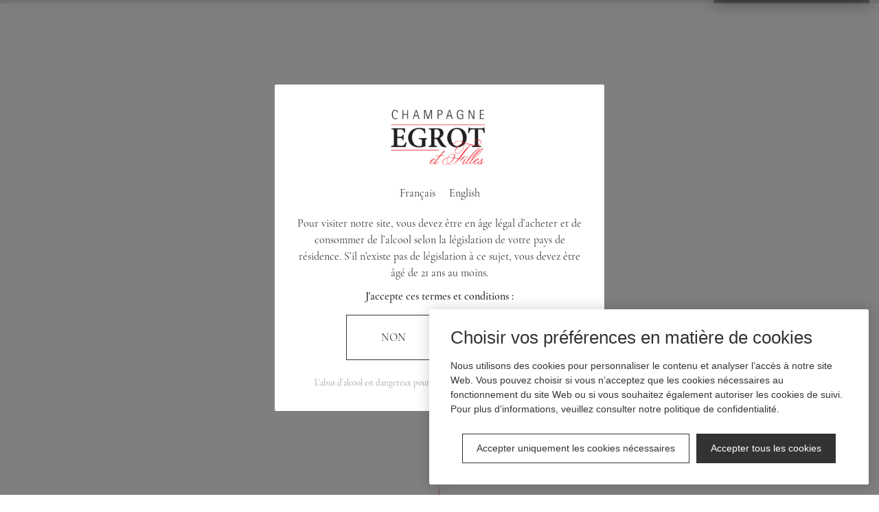

--- FILE ---
content_type: text/html; charset=UTF-8
request_url: https://www.champagne-egrot.com/la-maison/
body_size: 18179
content:

<!DOCTYPE html>
<html class="desktop chrome macintosh" lang="fr">
<head><script>if(navigator.userAgent.match(/MSIE|Internet Explorer/i)||navigator.userAgent.match(/Trident\/7\..*?rv:11/i)){var href=document.location.href;if(!href.match(/[?&]nowprocket/)){if(href.indexOf("?")==-1){if(href.indexOf("#")==-1){document.location.href=href+"?nowprocket=1"}else{document.location.href=href.replace("#","?nowprocket=1#")}}else{if(href.indexOf("#")==-1){document.location.href=href+"&nowprocket=1"}else{document.location.href=href.replace("#","&nowprocket=1#")}}}}</script><script>class RocketLazyLoadScripts{constructor(e){this.triggerEvents=e,this.eventOptions={passive:!0},this.userEventListener=this.triggerListener.bind(this),this.delayedScripts={normal:[],async:[],defer:[]},this.allJQueries=[]}_addUserInteractionListener(e){this.triggerEvents.forEach((t=>window.addEventListener(t,e.userEventListener,e.eventOptions)))}_removeUserInteractionListener(e){this.triggerEvents.forEach((t=>window.removeEventListener(t,e.userEventListener,e.eventOptions)))}triggerListener(){this._removeUserInteractionListener(this),"loading"===document.readyState?document.addEventListener("DOMContentLoaded",this._loadEverythingNow.bind(this)):this._loadEverythingNow()}async _loadEverythingNow(){this._delayEventListeners(),this._delayJQueryReady(this),this._handleDocumentWrite(),this._registerAllDelayedScripts(),this._preloadAllScripts(),await this._loadScriptsFromList(this.delayedScripts.normal),await this._loadScriptsFromList(this.delayedScripts.defer),await this._loadScriptsFromList(this.delayedScripts.async),await this._triggerDOMContentLoaded(),await this._triggerWindowLoad(),window.dispatchEvent(new Event("rocket-allScriptsLoaded"))}_registerAllDelayedScripts(){document.querySelectorAll("script[type=rocketlazyloadscript]").forEach((e=>{e.hasAttribute("src")?e.hasAttribute("async")&&!1!==e.async?this.delayedScripts.async.push(e):e.hasAttribute("defer")&&!1!==e.defer||"module"===e.getAttribute("data-rocket-type")?this.delayedScripts.defer.push(e):this.delayedScripts.normal.push(e):this.delayedScripts.normal.push(e)}))}async _transformScript(e){return await this._requestAnimFrame(),new Promise((t=>{const n=document.createElement("script");let r;[...e.attributes].forEach((e=>{let t=e.nodeName;"type"!==t&&("data-rocket-type"===t&&(t="type",r=e.nodeValue),n.setAttribute(t,e.nodeValue))})),e.hasAttribute("src")?(n.addEventListener("load",t),n.addEventListener("error",t)):(n.text=e.text,t()),e.parentNode.replaceChild(n,e)}))}async _loadScriptsFromList(e){const t=e.shift();return t?(await this._transformScript(t),this._loadScriptsFromList(e)):Promise.resolve()}_preloadAllScripts(){var e=document.createDocumentFragment();[...this.delayedScripts.normal,...this.delayedScripts.defer,...this.delayedScripts.async].forEach((t=>{const n=t.getAttribute("src");if(n){const t=document.createElement("link");t.href=n,t.rel="preload",t.as="script",e.appendChild(t)}})),document.head.appendChild(e)}_delayEventListeners(){let e={};function t(t,n){!function(t){function n(n){return e[t].eventsToRewrite.indexOf(n)>=0?"rocket-"+n:n}e[t]||(e[t]={originalFunctions:{add:t.addEventListener,remove:t.removeEventListener},eventsToRewrite:[]},t.addEventListener=function(){arguments[0]=n(arguments[0]),e[t].originalFunctions.add.apply(t,arguments)},t.removeEventListener=function(){arguments[0]=n(arguments[0]),e[t].originalFunctions.remove.apply(t,arguments)})}(t),e[t].eventsToRewrite.push(n)}function n(e,t){let n=e[t];Object.defineProperty(e,t,{get:()=>n||function(){},set(r){e["rocket"+t]=n=r}})}t(document,"DOMContentLoaded"),t(window,"DOMContentLoaded"),t(window,"load"),t(window,"pageshow"),t(document,"readystatechange"),n(document,"onreadystatechange"),n(window,"onload"),n(window,"onpageshow")}_delayJQueryReady(e){let t=window.jQuery;Object.defineProperty(window,"jQuery",{get:()=>t,set(n){if(n&&n.fn&&!e.allJQueries.includes(n)){n.fn.ready=n.fn.init.prototype.ready=function(t){e.domReadyFired?t.bind(document)(n):document.addEventListener("rocket-DOMContentLoaded",(()=>t.bind(document)(n)))};const t=n.fn.on;n.fn.on=n.fn.init.prototype.on=function(){if(this[0]===window){function e(e){return e.split(" ").map((e=>"load"===e||0===e.indexOf("load.")?"rocket-jquery-load":e)).join(" ")}"string"==typeof arguments[0]||arguments[0]instanceof String?arguments[0]=e(arguments[0]):"object"==typeof arguments[0]&&Object.keys(arguments[0]).forEach((t=>{delete Object.assign(arguments[0],{[e(t)]:arguments[0][t]})[t]}))}return t.apply(this,arguments),this},e.allJQueries.push(n)}t=n}})}async _triggerDOMContentLoaded(){this.domReadyFired=!0,await this._requestAnimFrame(),document.dispatchEvent(new Event("rocket-DOMContentLoaded")),await this._requestAnimFrame(),window.dispatchEvent(new Event("rocket-DOMContentLoaded")),await this._requestAnimFrame(),document.dispatchEvent(new Event("rocket-readystatechange")),await this._requestAnimFrame(),document.rocketonreadystatechange&&document.rocketonreadystatechange()}async _triggerWindowLoad(){await this._requestAnimFrame(),window.dispatchEvent(new Event("rocket-load")),await this._requestAnimFrame(),window.rocketonload&&window.rocketonload(),await this._requestAnimFrame(),this.allJQueries.forEach((e=>e(window).trigger("rocket-jquery-load"))),window.dispatchEvent(new Event("rocket-pageshow")),await this._requestAnimFrame(),window.rocketonpageshow&&window.rocketonpageshow()}_handleDocumentWrite(){const e=new Map;document.write=document.writeln=function(t){const n=document.currentScript,r=document.createRange(),i=n.parentElement;let o=e.get(n);void 0===o&&(o=n.nextSibling,e.set(n,o));const a=document.createDocumentFragment();r.setStart(a,0),a.appendChild(r.createContextualFragment(t)),i.insertBefore(a,o)}}async _requestAnimFrame(){return new Promise((e=>requestAnimationFrame(e)))}static run(){const e=new RocketLazyLoadScripts(["keydown","mousemove","touchmove","touchstart","touchend","wheel"]);e._addUserInteractionListener(e)}}RocketLazyLoadScripts.run();
</script>
	<meta charset="utf-8">
	<meta http-equiv="X-UA-Compatible" content="IE=edge">
	<meta http-equiv="Accept-CH" content="Accept, Width, Viewport-Width, DPR, Save-Data">
	<meta name="viewport" content="width=device-width, initial-scale=1.0">
	<script type="rocketlazyloadscript" data-rocket-type="text/javascript">/* wpack.io publicPath */window.__wpackIothemebuild='https://www.champagne-egrot.com/wp-content/themes/champagne-egrot-v2/build/';</script><link rel="alternate" href="https://www.champagne-egrot.com/la-maison/" hreflang="fr" />
<link rel="alternate" href="https://www.champagne-egrot.com/en/the-house/" hreflang="en" />

<!-- SEO par Rank Math - https://s.rankmath.com/home -->
<title>La Maison - Champagne Egrot &amp; Filles</title><style id="rocket-critical-css">:root{--swiper-theme-color:#007aff}:root{--swiper-navigation-size:44px}:root{--blue:#007bff;--indigo:#6610f2;--purple:#6f42c1;--pink:#e83e8c;--red:#c31d1e;--orange:#fd7e14;--yellow:#ffc107;--green:#28a745;--teal:#20c997;--cyan:#17a2b8;--white:#fff;--gray:#6c757d;--gray-dark:#343a40;--primary:#333;--secondary:#c31d1e;--success:#28a745;--info:#17a2b8;--warning:#ffc107;--danger:#c31d1e;--light:#f8f9fa;--dark:#343a40;--breakpoint-0:0;--breakpoint-xs:480px;--breakpoint-sm:768px;--breakpoint-md:1024px;--breakpoint-lg:1280px;--breakpoint-xl:1440px;--breakpoint-xxl:1920px;--font-family-sans-serif:-apple-system,BlinkMacSystemFont,"Segoe UI",Roboto,"Helvetica Neue",Arial,sans-serif,"Apple Color Emoji","Segoe UI Emoji","Segoe UI Symbol";--font-family-monospace:SFMono-Regular,Menlo,Monaco,Consolas,"Liberation Mono","Courier New",monospace}*,:after,:before{box-sizing:border-box}html{-webkit-text-size-adjust:100%;font-family:sans-serif;line-height:1.15}figure,header,main,nav,section{display:block}body{background-color:#fff;color:#333;font-family:Cormorant Garamond,Georgia,Times New Roman,Times,serif;font-size:1.6rem;font-weight:400;line-height:1.5;margin:0;text-align:left}h1,h2,h4{margin-bottom:.5rem;margin-top:0}p{margin-bottom:1rem;margin-top:0}ul{margin-bottom:1rem}ul{margin-top:0}ul ul{margin-bottom:0}strong{font-weight:bolder}small{font-size:80%}a{background-color:initial;color:inherit}a{text-decoration:none}figure{margin:0 0 1rem}img{border-style:none}img{vertical-align:middle}button{border-radius:0}button,input{font-family:inherit;font-size:inherit;line-height:inherit;margin:0}button,input{overflow:visible}button{text-transform:none}[type=button],button{-webkit-appearance:button}[type=button]::-moz-focus-inner,button::-moz-focus-inner{border-style:none;padding:0}::-webkit-file-upload-button{-webkit-appearance:button;font:inherit}h1,h2,h4{color:inherit;font-family:inherit;font-weight:500;line-height:1.2;margin-bottom:.5rem}h1{font-size:4rem}h2{font-size:3.2rem}h4{font-size:2.4rem}small{font-size:80%;font-weight:400}.list-unstyled{list-style:none;padding-left:0}.invalid-tooltip{background-color:#c31d1ee6;border-radius:.25rem;color:#fff;display:none;font-size:1.4rem;left:0;line-height:1.5;margin-top:.1rem;max-width:100%;padding:.25rem .5rem;position:absolute;top:100%;z-index:5}.btn{background-color:initial;border:1px solid #0000;border-radius:0;color:#333;display:inline-block;font-size:1.6rem;font-weight:400;line-height:1.5;padding:1rem 2rem;text-align:center;vertical-align:middle}.btn-primary{background-color:#333;border-color:#333;color:#fff}.btn-outline-primary{border-color:#333;color:#333}.nav{display:flex;flex-wrap:wrap;list-style:none;margin-bottom:0;padding-left:0}.alert{border:1px solid #0000;border-radius:.25rem;margin-bottom:1rem;padding:.75rem 1.25rem;position:relative}.alert-dismissible{padding-right:4.9rem}.d-block{display:block!important}.mb-0{margin-bottom:0!important}.mb-3{margin-bottom:1.5rem!important}.mb-4{margin-bottom:2rem!important}.text-uppercase{text-transform:uppercase!important}@font-face{font-display:swap;font-family:Cormorant Garamond;font-style:normal;font-weight:300;src:url(https://www.champagne-egrot.com/wp-content/themes/champagne-egrot-v2/build/main/assets/fonts/cormorant-garamond-v10-latin-300-60a98f67.woff2) format("woff2"),url(https://www.champagne-egrot.com/wp-content/themes/champagne-egrot-v2/build/main/assets/fonts/cormorant-garamond-v10-latin-300-7267dfc8.woff) format("woff"),url(https://www.champagne-egrot.com/wp-content/themes/champagne-egrot-v2/build/main/assets/fonts/cormorant-garamond-v10-latin-300-39e7ac20.ttf) format("truetype")}@font-face{font-display:swap;font-family:Cormorant Garamond;font-style:normal;font-weight:400;src:url(https://www.champagne-egrot.com/wp-content/themes/champagne-egrot-v2/build/main/assets/fonts/cormorant-garamond-v10-latin-regular-a429316c.woff2) format("woff2"),url(https://www.champagne-egrot.com/wp-content/themes/champagne-egrot-v2/build/main/assets/fonts/cormorant-garamond-v10-latin-regular-da9f289d.woff) format("woff"),url(https://www.champagne-egrot.com/wp-content/themes/champagne-egrot-v2/build/main/assets/fonts/cormorant-garamond-v10-latin-regular-8ba664d5.ttf) format("truetype")}@font-face{font-display:swap;font-family:Cormorant Garamond;font-style:italic;font-weight:400;src:url(https://www.champagne-egrot.com/wp-content/themes/champagne-egrot-v2/build/main/assets/fonts/cormorant-garamond-v10-latin-italic-ff07407b.woff2) format("woff2"),url(https://www.champagne-egrot.com/wp-content/themes/champagne-egrot-v2/build/main/assets/fonts/cormorant-garamond-v10-latin-italic-5819e1f4.woff) format("woff"),url(https://www.champagne-egrot.com/wp-content/themes/champagne-egrot-v2/build/main/assets/fonts/cormorant-garamond-v10-latin-italic-17f4fdc8.ttf) format("truetype")}@font-face{font-display:swap;font-family:Cormorant Garamond;font-style:normal;font-weight:500;src:url(https://www.champagne-egrot.com/wp-content/themes/champagne-egrot-v2/build/main/assets/fonts/cormorant-garamond-v10-latin-500-a8d322e2.woff2) format("woff2"),url(https://www.champagne-egrot.com/wp-content/themes/champagne-egrot-v2/build/main/assets/fonts/cormorant-garamond-v10-latin-500-546ead8a.woff) format("woff"),url(https://www.champagne-egrot.com/wp-content/themes/champagne-egrot-v2/build/main/assets/fonts/cormorant-garamond-v10-latin-500-3a296a93.ttf) format("truetype")}@font-face{font-display:swap;font-family:Cormorant Garamond;font-style:normal;font-weight:600;src:url(https://www.champagne-egrot.com/wp-content/themes/champagne-egrot-v2/build/main/assets/fonts/cormorant-garamond-v10-latin-600-9383ad85.woff2) format("woff2"),url(https://www.champagne-egrot.com/wp-content/themes/champagne-egrot-v2/build/main/assets/fonts/cormorant-garamond-v10-latin-600-81377c74.woff) format("woff"),url(https://www.champagne-egrot.com/wp-content/themes/champagne-egrot-v2/build/main/assets/fonts/cormorant-garamond-v10-latin-600-b625ad7b.ttf) format("truetype")}@font-face{font-display:swap;font-family:Cormorant Garamond;font-style:italic;font-weight:600;src:url(https://www.champagne-egrot.com/wp-content/themes/champagne-egrot-v2/build/main/assets/fonts/cormorant-garamond-v10-latin-600italic-94076176.woff2) format("woff2"),url(https://www.champagne-egrot.com/wp-content/themes/champagne-egrot-v2/build/main/assets/fonts/cormorant-garamond-v10-latin-600italic-f479de98.woff) format("woff"),url(https://www.champagne-egrot.com/wp-content/themes/champagne-egrot-v2/build/main/assets/fonts/cormorant-garamond-v10-latin-600italic-d37a822d.ttf) format("truetype")}@font-face{font-display:swap;font-family:Cormorant Garamond;font-style:italic;font-weight:700;src:url(https://www.champagne-egrot.com/wp-content/themes/champagne-egrot-v2/build/main/assets/fonts/cormorant-garamond-v10-latin-700italic-d8a8966e.woff2) format("woff2"),url(https://www.champagne-egrot.com/wp-content/themes/champagne-egrot-v2/build/main/assets/fonts/cormorant-garamond-v10-latin-700italic-fc402bc5.woff) format("woff"),url(https://www.champagne-egrot.com/wp-content/themes/champagne-egrot-v2/build/main/assets/fonts/cormorant-garamond-v10-latin-700italic-e3b0f3c7.ttf) format("truetype")}@keyframes loading-indeterminate{0%{left:-35%;right:100%}60%{left:100%;right:-90%}to{left:100%;right:-90%}}@keyframes loading-indeterminate-short{0%{left:-200%;right:100%}60%{left:107%;right:-8%}to{left:107%;right:-8%}}@keyframes loading-overlay-out{0%{opacity:1}to{opacity:0}}.header-wrapper{background-color:initial;bottom:auto;height:17rem;left:0;position:fixed;right:0;top:0;width:100%;z-index:1030}.header-wrapper.header-menu-absolute{position:absolute}.header-wrapper.header-menu-fixed{background-color:#fff;bottom:auto;box-shadow:0 2px 8px #dee2e6;height:8rem;left:0;position:fixed;right:0;top:-17rem}.header-wrapper.header-menu-fixed .header-logo{padding:0}@media (min-width:1024px){.header-wrapper.header-menu-fixed .header-logo img{width:80%}}@media (max-width:1023.98px){.header-wrapper{height:8rem}}.header-wrapper .header-menu-wrapper{align-content:center;align-items:center;display:flex;height:100%;justify-content:space-between;margin:auto;max-width:1280px;padding:0 1.5rem;position:relative}@media (max-width:1023.98px){.header-wrapper .header-menu-wrapper{align-items:flex-start;flex-wrap:nowrap}.header-wrapper .header-menu-wrapper:before{content:"";display:inline-block;width:31px}}.header-wrapper .header-logo{align-items:center;display:flex;height:100%;justify-content:center;margin:0;padding:3rem 0}@media (max-width:1279.98px){.header-wrapper .header-logo{margin-left:3rem;padding:4rem 0}}@media (max-width:1023.98px){.header-wrapper .header-logo{align-self:center;height:80%;margin-left:0;padding:0}}.header-wrapper .header-logo__small-menu{display:none}.header-wrapper .header-logo img{max-height:100%;width:100%}@media (max-width:1023.98px){.header-wrapper .header-logo img{width:auto}}.header-wrapper .header-menu{align-items:center;display:flex;height:100%}@media (max-width:1023.98px){.header-wrapper .header-menu{display:none}}@media (min-width:1024px){.header-wrapper .header-menu>ul{flex-direction:row;flex-wrap:nowrap;font-size:1.8rem;margin:0;padding:0}.header-wrapper .header-menu>ul>li{padding:0 2rem;position:relative;text-align:center}.header-wrapper .header-menu>ul>li .sub-menu{box-shadow:0 2px 8px #dee2e6;flex-direction:column;left:0;padding:.5rem 2rem;position:absolute;text-align:left;top:100%}}@media (min-width:1024px) and (max-width:1279.98px){.header-wrapper .header-menu>ul>li .sub-menu{left:-10px}}@media (min-width:1024px){.header-wrapper .header-menu>ul>li .sub-menu a{white-space:nowrap}.header-wrapper .header-menu>ul>li.menu-item-has-children>a:after{background-image:url(https://www.champagne-egrot.com/wp-content/themes/champagne-egrot-v2/build/main/assets/images/icons/chevron-85449db4.svg);background-repeat:no-repeat;content:"";display:block;height:1rem;margin:0 1rem;transform:translateY(.2rem) rotate(-90deg);width:1rem}}@media (min-width:1024px) and (max-width:1279.98px){.header-wrapper .header-menu>ul>li{padding:0 1rem}}@media (min-width:1024px){.header-wrapper .header-menu>ul>li>a{align-items:center;display:inline-flex;height:100%;justify-content:center;white-space:nowrap}.header-wrapper .header-menu ul.sub-menu{opacity:0}}.header-wrapper .header-menu .shop-links ul{align-items:center;color:#333;display:flex;justify-content:center;list-style-type:none;margin:0;padding:0}.header-wrapper .header-menu .shop-links ul .cart-container{position:relative}.header-wrapper .header-menu .shop-links ul .cart-container .header-cart-count{align-items:center;background:#c31d1e;border-radius:50rem;bottom:auto;color:#f8f3ef;display:flex;display:none;font-family:-apple-system,BlinkMacSystemFont,Segoe UI,Roboto,Helvetica Neue,Arial,sans-serif,Apple Color Emoji,Segoe UI Emoji,Segoe UI Symbol;font-size:1rem;height:1.6rem;justify-content:center;left:auto;padding:1px;position:absolute;right:-3px;top:-8px;width:1.6rem}.header-wrapper .header-menu .shop-links ul a{align-items:center;background-color:currentColor;display:flex;height:2rem;justify-content:center;margin:0 .75rem;-webkit-mask-position:center;mask-position:center;-webkit-mask-repeat:no-repeat;mask-repeat:no-repeat;-webkit-mask-size:contain;mask-size:contain;position:relative;width:2rem}.header-wrapper .header-menu .shop-links ul .cart{-webkit-mask-image:url(https://www.champagne-egrot.com/wp-content/themes/champagne-egrot-v2/build/main/assets/images/icons/cart-8f3be699.svg);mask-image:url(https://www.champagne-egrot.com/wp-content/themes/champagne-egrot-v2/build/main/assets/images/icons/cart-8f3be699.svg)}.header-wrapper .header-menu .shop-links ul .account{-webkit-mask-image:url(https://www.champagne-egrot.com/wp-content/themes/champagne-egrot-v2/build/main/assets/images/icons/user-9a57a512.svg);mask-image:url(https://www.champagne-egrot.com/wp-content/themes/champagne-egrot-v2/build/main/assets/images/icons/user-9a57a512.svg)}.header-wrapper .header-menu .header-translates{padding-left:1.5rem;text-transform:uppercase}.menu-toggle{align-items:center;display:flex;line-height:1;outline:none;padding-top:2.5rem}@media (min-width:1024px){.menu-toggle{display:none}}.menu-toggle .icon{display:inline-block;font-size:0;height:26px;position:relative;vertical-align:middle;width:31px}.menu-toggle .icon i{margin-top:-1.5px;top:50%}.menu-toggle .icon i,.menu-toggle .icon i:after,.menu-toggle .icon i:before{background-color:#c31d1e;border-radius:50rem;display:block;height:3px;position:absolute;width:100%}.menu-toggle .icon i:after,.menu-toggle .icon i:before{content:"";left:0}.menu-toggle .icon i:before{top:8.66667px}.menu-toggle .icon i:after{bottom:8.66667px}.menu-wrapper{-webkit-overflow-scrolling:touch;background:#fff;bottom:0;display:flex;flex-direction:column;font-size:1.8rem;height:var(--vh,100vh);left:0;opacity:0;overflow-x:hidden;overflow-y:auto;padding-top:9.5rem;position:fixed;right:0;top:0;transform:scale(0);width:100%;z-index:1029}@media (min-width:1024px){.menu-wrapper{display:none}}.menu-wrapper ul.list-unstyled{margin-bottom:0;padding:0 1.5rem}.menu-wrapper ul.list-unstyled>li{margin-bottom:2rem}.menu-wrapper ul.sub-menu{flex-direction:column;font-size:1.6rem;padding:0 1.5rem}.menu-wrapper a{display:block;padding:.5rem;position:relative;white-space:normal}.menu-wrapper a:after{display:none}.menu-wrapper .shop-links{margin-top:2rem}.menu-wrapper .shop-links ul{align-items:flex-start;color:#333;display:flex;flex-direction:column;list-style-type:none;margin:0;padding:0 1.5rem}.menu-wrapper .shop-links ul li{margin-bottom:1.5rem}.menu-wrapper .shop-links ul .cart-container{position:relative}.menu-wrapper .shop-links ul .cart-container .header-cart-count{align-items:center;background:#c31d1e;border-radius:50rem;bottom:auto;color:#f8f3ef;display:flex;display:none;font-family:-apple-system,BlinkMacSystemFont,Segoe UI,Roboto,Helvetica Neue,Arial,sans-serif,Apple Color Emoji,Segoe UI Emoji,Segoe UI Symbol;font-size:1rem;height:1.6rem;justify-content:center;left:1.8rem;padding:1px;position:absolute;right:0;top:2px;width:1.6rem}.menu-wrapper .shop-links ul a{align-items:center;display:flex;flex-wrap:wrap}.menu-wrapper .shop-links ul a:before{align-items:center;background-color:currentColor;content:"";display:flex;height:2rem;justify-content:center;-webkit-mask-position:center;mask-position:center;-webkit-mask-repeat:no-repeat;mask-repeat:no-repeat;-webkit-mask-size:contain;mask-size:contain;position:relative;width:2rem}.menu-wrapper .shop-links ul a:after{bottom:0;content:"";height:100%;left:0;opacity:0;right:0;top:0;width:100%}.menu-wrapper .shop-links ul a span{padding-left:2rem}.menu-wrapper .shop-links ul .cart:before{-webkit-mask-image:url(https://www.champagne-egrot.com/wp-content/themes/champagne-egrot-v2/build/main/assets/images/icons/cart-8f3be699.svg);mask-image:url(https://www.champagne-egrot.com/wp-content/themes/champagne-egrot-v2/build/main/assets/images/icons/cart-8f3be699.svg)}.menu-wrapper .shop-links ul .account:before{-webkit-mask-image:url(https://www.champagne-egrot.com/wp-content/themes/champagne-egrot-v2/build/main/assets/images/icons/user-9a57a512.svg);mask-image:url(https://www.champagne-egrot.com/wp-content/themes/champagne-egrot-v2/build/main/assets/images/icons/user-9a57a512.svg)}.menu-wrapper .header-translates{text-transform:uppercase}.content-wrapper{padding-top:17rem}@media (max-width:1023.98px){.content-wrapper{padding-top:8rem}}.newsletter-form .invalid-tooltip{font-size:1.4rem;padding:1rem}:root{--mobile-breakpoint:1024px;--menu-breakpoint:1024px}html{-moz-osx-font-smoothing:grayscale;font-size:10px}body:not(#tinymce),html{-webkit-font-smoothing:antialiased}body:not(#tinymce){-webkit-overflow-scrolling:touch;background-color:#fff;overflow-x:hidden;overflow-y:auto}.content-wrapper,.main-wrapper,.page-wrapper{-webkit-backface-visibility:hidden;backface-visibility:hidden;min-height:100%;position:relative;width:100%}.content-wrapper h1,.main-wrapper h1{font-size:7.2rem;text-transform:uppercase;word-break:break-word}@media (max-width:767.98px){.content-wrapper h1,.main-wrapper h1{font-size:12vw}}.content-wrapper h4,.main-wrapper h4{font-size:3.6rem;word-break:break-word}@media (max-width:767.98px){.content-wrapper h4,.main-wrapper h4{font-size:5vw}}.main-wrapper{opacity:1}.main-wrapper:before{background-image:url(https://www.champagne-egrot.com/wp-content/themes/champagne-egrot-v2/build/main/assets/images/fond-texture-c5614180.png);content:"";height:calc(100% - 100vh);margin:auto;top:100vh;width:92%;z-index:0}.main-wrapper:before,.page-wrapper{bottom:auto;left:0;position:absolute;right:0}.page-wrapper{background-color:initial;min-height:calc(var(--vh, 100vh)*1);overflow:hidden;top:0}.image{opacity:0}img{display:inline-block;max-width:100%}:-webkit-autofill{animation-fill-mode:both;animation-name:disable-autofill}@keyframes disable-autofill{to{background:#fff}}.loading-bar{background-color:#3333;bottom:auto;display:block;height:.5rem;left:0;opacity:0;overflow:hidden;position:relative;position:absolute;right:0;top:0;transform:scale(0);width:100%;z-index:2100}.loading-bar:after,.loading-bar:before{-webkit-backface-visibility:hidden;backface-visibility:hidden;background-color:#333;bottom:0;content:"";left:0;position:absolute;right:0;top:0;transform:translateZ(0);will-change:left,right}.loading-bar:before{animation:loading-indeterminate 2.1s cubic-bezier(.65,.815,.735,.395) infinite}.loading-bar:after{animation:loading-indeterminate-short 2.1s cubic-bezier(.165,.84,.44,1) infinite;animation-delay:1.15s}.loading-bar.loading{opacity:1;transform:scale(1)}.loading-overlay{margin:auto;position:fixed;z-index:2100}.loading-overlay,.loading-overlay:before{bottom:0;height:100%;left:0;right:0;top:0;width:100%}.loading-overlay:before{animation:loading-overlay-out .5s cubic-bezier(.39,.575,.565,1) 0s both;background:#fff;content:"";position:absolute}#disclaimer{align-items:center;-webkit-backdrop-filter:blur(1rem);backdrop-filter:blur(1rem);background-color:#00000080;border:none;border-radius:0;bottom:0;display:flex;height:100%;justify-content:center;left:0;margin:0;padding:0;position:fixed;right:0;top:0;width:100%;z-index:10300}@media (max-width:1023.98px){#disclaimer{background-color:#fff}}#disclaimer .content{-webkit-overflow-scrolling:touch;background-color:#fff;border-radius:.25rem;color:#333;display:block;font-family:Cormorant Garamond,Georgia,Times New Roman,Times,serif;font-size:1.6rem;height:auto;max-height:100%;max-width:480px;overflow:auto;padding:3rem;position:relative;text-align:center;width:100%}#disclaimer .content img{max-height:15rem;max-width:15rem}#disclaimer .content .languages{align-items:center;display:flex;justify-content:center;list-style:none;padding:0}#disclaimer .content .languages li{margin-left:1rem;margin-right:1rem}#disclaimer .content .languages li.current-lang{color:#333}#disclaimer .content .btn{padding:2rem 5rem}#disclaimer .content .disabled{opacity:.5}body.disclaimer-open,body.disclaimer-open .main-wrapper{-webkit-overflow-scrolling:auto;height:100%;overflow:hidden!important}#cookies-allowed{background-color:#fff;bottom:0;box-shadow:0 0 2rem #0003;font-family:-apple-system,BlinkMacSystemFont,Segoe UI,Roboto,Helvetica Neue,Arial,sans-serif,Apple Color Emoji,Segoe UI Emoji,Segoe UI Symbol;font-size:2vw;left:auto;margin:1.5rem;max-width:64rem;padding:1.5rem;position:fixed;right:0;top:auto;z-index:10300}@media (max-width:600px){#cookies-allowed{font-size:12px}}@media (min-width:700px){#cookies-allowed{font-size:14px}}#cookies-allowed .content{padding:1rem 1.5rem}#cookies-allowed .content h2{font-size:4vw;margin-bottom:1.5rem}@media (max-width:500px){#cookies-allowed .content h2{font-size:20px}}@media (min-width:650px){#cookies-allowed .content h2{font-size:26px}}#cookies-allowed .buttons{display:flex;flex-direction:column-reverse;justify-content:center}@media (min-width:768px){#cookies-allowed .buttons{flex-direction:row;padding-bottom:1rem}}#cookies-allowed .buttons .btn{font-size:2vw;margin:.5rem}@media (max-width:600px){#cookies-allowed .buttons .btn{font-size:12px}}@media (min-width:700px){#cookies-allowed .buttons .btn{font-size:14px}}.default-page .section-content{max-width:768px}.default-page .post-thumbnail{margin-bottom:1rem;text-align:center}.default-page .post-content{margin-bottom:1rem;text-align:left}body.terms-of-sales-page .content-wrapper{background:#fff}body.terms-of-sales-page .content-wrapper .content-section{padding-bottom:5rem}body.terms-of-sales-page .content-wrapper h1{font-size:6rem;margin:4rem 0 6rem;text-align:center}@media (max-width:1023.98px){body.terms-of-sales-page .content-wrapper h1{font-size:3.5rem}}.columns-section{position:relative}.columns-section .section-content{margin-left:auto;margin-right:auto;padding-left:1.5rem;padding-right:1.5rem;width:100%}</style>
<meta name="robots" content="index, follow, max-snippet:-1, max-video-preview:-1, max-image-preview:large"/>
<link rel="canonical" href="https://www.champagne-egrot.com/la-maison/" />
<meta property="og:locale" content="fr_FR" />
<meta property="og:type" content="article" />
<meta property="og:title" content="La Maison - Champagne Egrot &amp; Filles" />
<meta property="og:url" content="https://www.champagne-egrot.com/la-maison/" />
<meta property="og:site_name" content="Champagne Egrot &amp; Filles" />
<meta property="og:updated_time" content="2021-09-27T14:09:09+02:00" />
<meta name="twitter:card" content="summary_large_image" />
<meta name="twitter:title" content="La Maison - Champagne Egrot &amp; Filles" />
<!-- /Extension Rank Math WordPress SEO -->


<style type="text/css">
img.wp-smiley,
img.emoji {
	display: inline !important;
	border: none !important;
	box-shadow: none !important;
	height: 1em !important;
	width: 1em !important;
	margin: 0 .07em !important;
	vertical-align: -0.1em !important;
	background: none !important;
	padding: 0 !important;
}
</style>
	<link rel='preload'   href='https://www.champagne-egrot.com/wp-includes/css/dist/block-library/style.min.css' data-rocket-async="style" as="style" onload="this.onload=null;this.rel='stylesheet'" type='text/css' media='all' />
<link data-minify="1" rel='preload'   href='https://www.champagne-egrot.com/wp-content/cache/min/1/wp-content/plugins/woocommerce/packages/woocommerce-blocks/build/wc-blocks-vendors-style.css?ver=1764958819' data-rocket-async="style" as="style" onload="this.onload=null;this.rel='stylesheet'" type='text/css' media='all' />
<link data-minify="1" rel='preload'   href='https://www.champagne-egrot.com/wp-content/cache/min/1/wp-content/plugins/woocommerce/packages/woocommerce-blocks/build/wc-blocks-style.css?ver=1764958819' data-rocket-async="style" as="style" onload="this.onload=null;this.rel='stylesheet'" type='text/css' media='all' />
<style id='woocommerce-inline-inline-css' type='text/css'>
.woocommerce form .form-row .required { visibility: visible; }
</style>
<link data-minify="1" rel='preload'   href='https://www.champagne-egrot.com/wp-content/cache/min/1/wp-content/themes/champagne-egrot-v2/build/main/vendors~main-88daec7f.css?ver=1764958819' data-rocket-async="style" as="style" onload="this.onload=null;this.rel='stylesheet'" type='text/css' media='all' />
<link data-minify="1" rel='preload'   href='https://www.champagne-egrot.com/wp-content/cache/min/1/wp-content/themes/champagne-egrot-v2/build/main/main-1e34bec7.css?ver=1764958819' data-rocket-async="style" as="style" onload="this.onload=null;this.rel='stylesheet'" type='text/css' media='all' />
<script type="rocketlazyloadscript" data-rocket-type='text/javascript' src='https://www.champagne-egrot.com/wp-includes/js/jquery/jquery.min.js' id='jquery-core-js' defer></script>
<script type="rocketlazyloadscript" data-rocket-type='text/javascript' src='https://www.champagne-egrot.com/wp-includes/js/jquery/jquery-migrate.min.js' id='jquery-migrate-js' defer></script>
<link rel="https://api.w.org/" href="https://www.champagne-egrot.com/wp-json/" /><link rel="alternate" type="application/json" href="https://www.champagne-egrot.com/wp-json/wp/v2/pages/44" /><link rel="alternate" type="application/json+oembed" href="https://www.champagne-egrot.com/wp-json/oembed/1.0/embed?url=https%3A%2F%2Fwww.champagne-egrot.com%2Fla-maison%2F" />
<link rel="alternate" type="text/xml+oembed" href="https://www.champagne-egrot.com/wp-json/oembed/1.0/embed?url=https%3A%2F%2Fwww.champagne-egrot.com%2Fla-maison%2F&#038;format=xml" />
<!-- Sendinblue Marketing automation WooCommerce integration and Chat: start -->
                            <script type="rocketlazyloadscript" data-rocket-type="text/javascript">
                                (function() {window.sib ={equeue:[],client_key:"kilxdrzkjomgpwkosdv8k"};window.sendinblue = {}; for (var j = ['track', 'identify', 'trackLink', 'page'], i = 0; i < j.length; i++) { (function(k) { window.sendinblue[k] = function() { var arg = Array.prototype.slice.call(arguments); (window.sib[k] || function() { var t = {}; t[k] = arg; window.sib.equeue.push(t);})(arg[0], arg[1], arg[2]);};})(j[i]);}var n = document.createElement("script"),i = document.getElementsByTagName("script")[0]; n.type = "text/javascript", n.id = "sendinblue-js", n.async = !0, n.src = "https://sibautomation.com/sa.js?key=" + window.sib.client_key, i.parentNode.insertBefore(n, i), window.sendinblue.page();})();
                            </script><!-- Sendinblue Marketing automation WooCommerce integration and Chat: end -->	<noscript><style>.woocommerce-product-gallery{ opacity: 1 !important; }</style></noscript>
	<link rel="icon" href="https://ik.imagekit.io/egrot/wp-content/uploads/2021/10/cropped-favicon-champagne-egrot.png" sizes="32x32" />
<link rel="icon" href="https://ik.imagekit.io/egrot/wp-content/uploads/2021/10/cropped-favicon-champagne-egrot.png" sizes="192x192" />
<link rel="apple-touch-icon" href="https://ik.imagekit.io/egrot/wp-content/uploads/2021/10/cropped-favicon-champagne-egrot.png" />
<meta name="msapplication-TileImage" content="https://ik.imagekit.io/egrot/wp-content/uploads/2021/10/cropped-favicon-champagne-egrot.png" />
	<style>
		.woocommerce .blockUI.blockOverlay:before,
		.woocommerce .loader:before {
			height: 20px;
			width: 160px;
			position: absolute;
			top: 50%;
			left: 50%;
			transform: translate3d(-50%, -50%, 0);
			display: block;
			content: "";
			animation: none;
			background-image:url('https://ik.imagekit.io/egrot/wp-content/themes/champagne-egrot-v2/assets/images/spinner.gif') !important;
			background-position: center center;
			background-size: contain;
			background-repeat: no-repeat;
			line-height: 1;
			text-align: center;
			font-size: 2em;
			border: none;
		}
	</style>
	<script type="rocketlazyloadscript">
/*! loadCSS rel=preload polyfill. [c]2017 Filament Group, Inc. MIT License */
(function(w){"use strict";if(!w.loadCSS){w.loadCSS=function(){}}
var rp=loadCSS.relpreload={};rp.support=(function(){var ret;try{ret=w.document.createElement("link").relList.supports("preload")}catch(e){ret=!1}
return function(){return ret}})();rp.bindMediaToggle=function(link){var finalMedia=link.media||"all";function enableStylesheet(){link.media=finalMedia}
if(link.addEventListener){link.addEventListener("load",enableStylesheet)}else if(link.attachEvent){link.attachEvent("onload",enableStylesheet)}
setTimeout(function(){link.rel="stylesheet";link.media="only x"});setTimeout(enableStylesheet,3000)};rp.poly=function(){if(rp.support()){return}
var links=w.document.getElementsByTagName("link");for(var i=0;i<links.length;i++){var link=links[i];if(link.rel==="preload"&&link.getAttribute("as")==="style"&&!link.getAttribute("data-loadcss")){link.setAttribute("data-loadcss",!0);rp.bindMediaToggle(link)}}};if(!rp.support()){rp.poly();var run=w.setInterval(rp.poly,500);if(w.addEventListener){w.addEventListener("load",function(){rp.poly();w.clearInterval(run)})}else if(w.attachEvent){w.attachEvent("onload",function(){rp.poly();w.clearInterval(run)})}}
if(typeof exports!=="undefined"){exports.loadCSS=loadCSS}
else{w.loadCSS=loadCSS}}(typeof global!=="undefined"?global:this))
</script></head>

<body class="page-template page-template-template-content-white-sections page-template-template-content-white-sections-php page page-id-44 page-parent theme-champagne-egrot-v2 woocommerce-no-js disclaimer-open">

<figure class="loading-overlay"></figure>
<figure class="loading-bar loading"></figure>

<main id="main-wrapper" class="main-wrapper initial-load" data-barba="wrapper">

	

<div id="page-wrapper" class="page-wrapper" data-barba="container" data-barba-namespace="content-white-sections">

	<nav id="menu-wrapper" class="menu-wrapper">

		<ul id="menu-menu-principal-fr" class="list-unstyled"><li id="menu-item-54" class="nav-item menu-item menu-item-type-post_type menu-item-object-page current-menu-item page_item page-item-44 current_page_item menu-item-has-children menu-item-54 active"><a class="menu-link" href="https://www.champagne-egrot.com/la-maison/" title="La Maison">La Maison</a>
<ul role="menu" class="nav sub-menu">
	<li id="menu-item-64" class="nav-item menu-item menu-item-type-post_type menu-item-object-page menu-item-64"><a class="menu-link" href="https://www.champagne-egrot.com/la-maison/les-visages/" title="Les Visages">Les Visages</a></li>
</ul>
</li>
<li id="menu-item-55" class="nav-item menu-item menu-item-type-post_type menu-item-object-page menu-item-has-children menu-item-55"><a class="menu-link" href="https://www.champagne-egrot.com/le-vignoble/" title="Le Vignoble">Le Vignoble</a>
<ul role="menu" class="nav sub-menu">
	<li id="menu-item-63" class="nav-item menu-item menu-item-type-post_type menu-item-object-page menu-item-63"><a class="menu-link" href="https://www.champagne-egrot.com/le-vignoble/de-la-vigne-au-chai/" title="De la Vigne au Chai">De la Vigne au Chai</a></li>
</ul>
</li>
<li id="menu-item-56" class="nav-item menu-item menu-item-type-post_type menu-item-object-page menu-item-has-children menu-item-56"><a class="menu-link" href="https://www.champagne-egrot.com/nos-champagnes/" title="Nos Champagnes">Nos Champagnes</a>
<ul role="menu" class="nav sub-menu">
	<li id="menu-item-315" class="nav-item menu-item menu-item-type-post_type menu-item-object-product menu-item-315"><a class="menu-link" href="https://www.champagne-egrot.com/product/brut/" title="Brut">Brut</a></li>
	<li id="menu-item-316" class="nav-item menu-item menu-item-type-post_type menu-item-object-product menu-item-316"><a class="menu-link" href="https://www.champagne-egrot.com/product/extra-brut/" title="Extra-Brut">Extra-Brut</a></li>
	<li id="menu-item-626" class="nav-item menu-item menu-item-type-post_type menu-item-object-product menu-item-626"><a class="menu-link" href="https://www.champagne-egrot.com/product/champagne-egrot-millesime-2016/" title="Millésime 2016">Millésime 2016</a></li>
</ul>
</li>
<li id="menu-item-57" class="nav-item menu-item menu-item-type-post_type menu-item-object-page menu-item-57"><a class="menu-link" href="https://www.champagne-egrot.com/loenotourisme/" title="L’Oenotourisme">L’Oenotourisme</a></li>
<li id="menu-item-106" class="nav-item menu-item menu-item-type-post_type menu-item-object-page menu-item-106"><a class="menu-link" href="https://www.champagne-egrot.com/shop/" title="Boutique">Boutique</a></li>
</ul>
		<div class="shop-links">
			<ul>
				<li>
					<a class="account" href="https://www.champagne-egrot.com/my-account/"><span>Mon compte</span></a>
				</li>

				<li class="cart-container">
					<a href="https://www.champagne-egrot.com/cart/" class="cart tci tci-cart"><span>Mon panier</span></a>
					<span class="header-cart-count"> 0 </span>
				</li>
			</ul>
		</div>


		
			<ul class="header-translates list-unstyled">
					<li class="lang-item lang-item-4 lang-item-en lang-item-first"><a  lang="en-GB" hreflang="en-GB" href="https://www.champagne-egrot.com/en/the-house/">en</a></li>

			</ul>

		
	</nav>

</div>


<header class="header-wrapper header-menu-absolute">
	
<nav class="header-menu-wrapper">

	<a href="https://www.champagne-egrot.com" class="header-logo">
		<img class="image lazyload" data-src="https://ik.imagekit.io/egrot/wp-content/themes/champagne-egrot-v2/build/main/assets/images/logo_white-ca8494d0.png" alt="Logo">
	</a>

	<a href="https://www.champagne-egrot.com" class="header-logo header-logo__small-menu">
		<img class="image lazyload" data-src="https://ik.imagekit.io/egrot/wp-content/themes/champagne-egrot-v2/build/main/assets/images/logo-667f417e.png" alt="Logo">
	</a>

	<a href="#" class="menu-toggle" title="Ouvrir le menu">
		<span class="icon"><i></i></span>
	</a>

	<div id="header-menu" class="header-menu">

		<ul id="menu-menu-principal-fr-1" class="nav main-menu"><li class="nav-item menu-item menu-item-type-post_type menu-item-object-page current-menu-item page_item page-item-44 current_page_item menu-item-has-children menu-item-54 active"><a class="menu-link" href="https://www.champagne-egrot.com/la-maison/" title="La Maison">La Maison</a>
<ul role="menu" class="nav sub-menu">
	<li class="nav-item menu-item menu-item-type-post_type menu-item-object-page menu-item-64"><a class="menu-link" href="https://www.champagne-egrot.com/la-maison/les-visages/" title="Les Visages">Les Visages</a></li>
</ul>
</li>
<li class="nav-item menu-item menu-item-type-post_type menu-item-object-page menu-item-has-children menu-item-55"><a class="menu-link" href="https://www.champagne-egrot.com/le-vignoble/" title="Le Vignoble">Le Vignoble</a>
<ul role="menu" class="nav sub-menu">
	<li class="nav-item menu-item menu-item-type-post_type menu-item-object-page menu-item-63"><a class="menu-link" href="https://www.champagne-egrot.com/le-vignoble/de-la-vigne-au-chai/" title="De la Vigne au Chai">De la Vigne au Chai</a></li>
</ul>
</li>
<li class="nav-item menu-item menu-item-type-post_type menu-item-object-page menu-item-has-children menu-item-56"><a class="menu-link" href="https://www.champagne-egrot.com/nos-champagnes/" title="Nos Champagnes">Nos Champagnes</a>
<ul role="menu" class="nav sub-menu">
	<li class="nav-item menu-item menu-item-type-post_type menu-item-object-product menu-item-315"><a class="menu-link" href="https://www.champagne-egrot.com/product/brut/" title="Brut">Brut</a></li>
	<li class="nav-item menu-item menu-item-type-post_type menu-item-object-product menu-item-316"><a class="menu-link" href="https://www.champagne-egrot.com/product/extra-brut/" title="Extra-Brut">Extra-Brut</a></li>
	<li class="nav-item menu-item menu-item-type-post_type menu-item-object-product menu-item-626"><a class="menu-link" href="https://www.champagne-egrot.com/product/champagne-egrot-millesime-2016/" title="Millésime 2016">Millésime 2016</a></li>
</ul>
</li>
<li class="nav-item menu-item menu-item-type-post_type menu-item-object-page menu-item-57"><a class="menu-link" href="https://www.champagne-egrot.com/loenotourisme/" title="L’Oenotourisme">L’Oenotourisme</a></li>
<li class="nav-item menu-item menu-item-type-post_type menu-item-object-page menu-item-106"><a class="menu-link" href="https://www.champagne-egrot.com/shop/" title="Boutique">Boutique</a></li>
</ul>
		<div class="shop-links">
			<ul>
				<li>
					<a class="account" href="https://www.champagne-egrot.com/my-account/"></a>
				</li>

				<li class="cart-container">
					<a href="https://www.champagne-egrot.com/cart/" class="cart tci tci-cart"></a>

					<span id="header-cart-count" class="header-cart-count"> 0 </span>
				</li>
			</ul>
		</div>


		
			<ul class="header-translates list-unstyled">
					<li class="lang-item lang-item-4 lang-item-en lang-item-first"><a  lang="en-GB" hreflang="en-GB" href="https://www.champagne-egrot.com/en/the-house/">en</a></li>

			</ul>

		
	</div>

</nav>

</header>

<header class="header-wrapper header-menu-fixed">
	
<nav class="header-menu-wrapper">

	<a href="https://www.champagne-egrot.com" class="header-logo">
		<img class="image lazyload" data-src="https://ik.imagekit.io/egrot/wp-content/themes/champagne-egrot-v2/build/main/assets/images/logo_white-ca8494d0.png" alt="Logo">
	</a>

	<a href="https://www.champagne-egrot.com" class="header-logo header-logo__small-menu">
		<img class="image lazyload" data-src="https://ik.imagekit.io/egrot/wp-content/themes/champagne-egrot-v2/build/main/assets/images/logo-667f417e.png" alt="Logo">
	</a>

	<a href="#" class="menu-toggle" title="Ouvrir le menu">
		<span class="icon"><i></i></span>
	</a>

	<div id="header-menu" class="header-menu">

		<ul id="menu-menu-principal-fr-2" class="nav main-menu"><li class="nav-item menu-item menu-item-type-post_type menu-item-object-page current-menu-item page_item page-item-44 current_page_item menu-item-has-children menu-item-54 active"><a class="menu-link" href="https://www.champagne-egrot.com/la-maison/" title="La Maison">La Maison</a>
<ul role="menu" class="nav sub-menu">
	<li class="nav-item menu-item menu-item-type-post_type menu-item-object-page menu-item-64"><a class="menu-link" href="https://www.champagne-egrot.com/la-maison/les-visages/" title="Les Visages">Les Visages</a></li>
</ul>
</li>
<li class="nav-item menu-item menu-item-type-post_type menu-item-object-page menu-item-has-children menu-item-55"><a class="menu-link" href="https://www.champagne-egrot.com/le-vignoble/" title="Le Vignoble">Le Vignoble</a>
<ul role="menu" class="nav sub-menu">
	<li class="nav-item menu-item menu-item-type-post_type menu-item-object-page menu-item-63"><a class="menu-link" href="https://www.champagne-egrot.com/le-vignoble/de-la-vigne-au-chai/" title="De la Vigne au Chai">De la Vigne au Chai</a></li>
</ul>
</li>
<li class="nav-item menu-item menu-item-type-post_type menu-item-object-page menu-item-has-children menu-item-56"><a class="menu-link" href="https://www.champagne-egrot.com/nos-champagnes/" title="Nos Champagnes">Nos Champagnes</a>
<ul role="menu" class="nav sub-menu">
	<li class="nav-item menu-item menu-item-type-post_type menu-item-object-product menu-item-315"><a class="menu-link" href="https://www.champagne-egrot.com/product/brut/" title="Brut">Brut</a></li>
	<li class="nav-item menu-item menu-item-type-post_type menu-item-object-product menu-item-316"><a class="menu-link" href="https://www.champagne-egrot.com/product/extra-brut/" title="Extra-Brut">Extra-Brut</a></li>
	<li class="nav-item menu-item menu-item-type-post_type menu-item-object-product menu-item-626"><a class="menu-link" href="https://www.champagne-egrot.com/product/champagne-egrot-millesime-2016/" title="Millésime 2016">Millésime 2016</a></li>
</ul>
</li>
<li class="nav-item menu-item menu-item-type-post_type menu-item-object-page menu-item-57"><a class="menu-link" href="https://www.champagne-egrot.com/loenotourisme/" title="L’Oenotourisme">L’Oenotourisme</a></li>
<li class="nav-item menu-item menu-item-type-post_type menu-item-object-page menu-item-106"><a class="menu-link" href="https://www.champagne-egrot.com/shop/" title="Boutique">Boutique</a></li>
</ul>
		<div class="shop-links">
			<ul>
				<li>
					<a class="account" href="https://www.champagne-egrot.com/my-account/"></a>
				</li>

				<li class="cart-container">
					<a href="https://www.champagne-egrot.com/cart/" class="cart tci tci-cart"></a>

					<span id="header-cart-count" class="header-cart-count"> 0 </span>
				</li>
			</ul>
		</div>


		
			<ul class="header-translates list-unstyled">
					<li class="lang-item lang-item-4 lang-item-en lang-item-first"><a  lang="en-GB" hreflang="en-GB" href="https://www.champagne-egrot.com/en/the-house/">en</a></li>

			</ul>

		
	</div>

</nav>

</header>

	<div id="content-wrapper" class="content-wrapper">




			
				
<section class="content-section parallax-section img-parallax-header-section animated-section standard-header-section">

	
		<div class="section-wrapper">

			<div class="section-image">

				
							<img class="image lazyload image-125"
		     src="https://ik.imagekit.io/egrot/wp-content/uploads/2021/09/image-1.png"
		     srcset="[data-uri]"
		     data-sizes="auto"
		     data-srcset="https://ik.imagekit.io/egrot/wp-content/uploads/2021/09/image-1.png?tr=w-480,c-at_max 480w,https://ik.imagekit.io/egrot/wp-content/uploads/2021/09/image-1.png?tr=w-768,c-at_max 768w,https://ik.imagekit.io/egrot/wp-content/uploads/2021/09/image-1.png?tr=w-1024,c-at_max 1024w,https://ik.imagekit.io/egrot/wp-content/uploads/2021/09/image-1.png?tr=w-1280,c-at_max 1280w,https://ik.imagekit.io/egrot/wp-content/uploads/2021/09/image-1.png?tr=w-1440,c-at_max 1440w,https://ik.imagekit.io/egrot/wp-content/uploads/2021/09/image-1.png?tr=w-1920,c-at_max 1920w"
		     alt="La Maison - Champagne Egrot &amp; Filles"/>
		
					
						
					
				
			</div>

			
				<div class="section-content">

							<div class="content">
			<h1>La Maison<br>
Egrot</h1>
<p>Premier chapitre</p>
		</div>
		
				</div>

			
		</div>

		
</section>

<section class="content-section columns-section scroll-line-section">

	
	
</section>

			

			
<section class="content-section columns-section chapter-img-section animated-section right-image chapter-section">

	
	
		
			<div class="section-columns">

				
<div class="content-column text-column section-title">

	
		
		
			<div class="column-content">

						<div class="content">
			
				<div class="section-title">

					
						<div class="number">
							<span class="chapter-number">
								01							</span>
						</div>

					
					
						<div class="title">
							<h2>La Genèse de<br>
la Maison</h2>
						</div>

					
				</div>

						</div>
		
			</div>

		
		
</div>

<div class="content-column image-column">

	
		
			<div class="column-image">

						<img class="image lazyload image-127"
		     src="https://ik.imagekit.io/egrot/wp-content/uploads/2021/09/ima-0174-scaled.jpg"
		     srcset="[data-uri]"
		     data-sizes="auto"
		     data-srcset="https://ik.imagekit.io/egrot/wp-content/uploads/2021/09/ima-0174-scaled.jpg?tr=w-480,c-at_max 480w,https://ik.imagekit.io/egrot/wp-content/uploads/2021/09/ima-0174-scaled.jpg?tr=w-768,c-at_max 768w,https://ik.imagekit.io/egrot/wp-content/uploads/2021/09/ima-0174-scaled.jpg?tr=w-1024,c-at_max 1024w,https://ik.imagekit.io/egrot/wp-content/uploads/2021/09/ima-0174-scaled.jpg?tr=w-1280,c-at_max 1280w,https://ik.imagekit.io/egrot/wp-content/uploads/2021/09/ima-0174-scaled.jpg?tr=w-1440,c-at_max 1440w,https://ik.imagekit.io/egrot/wp-content/uploads/2021/09/ima-0174-scaled.jpg?tr=w-1920,c-at_max 1920w"
		     alt="La Maison - Champagne Egrot &amp; Filles"/>
		
				
					
				
			</div>

		
		
		
</div>

			</div>

		
	
</section>

<section class="content-section columns-section quinconce-text-image-section animated-section">

	
	
		
			<div class="section-columns">

				
<div class="content-column text-column">

	
		
		
			<div class="column-content">

						<div class="content">
			<p><em><span class="text-uppercase">C</span>’est l’histoire de deux enfants du pays</em>. Elisabeth est issue d’une famille de vignerons établie à Aÿ. Jean-Marie grandit dans la propriété familiale de Louvois. De leur enfance qui bat au rythme de la vigne, ils gardent des souvenirs plus heureux les uns que les autres.</p>
<p><em><span class="text-uppercase">C</span>’est l’histoire d’une rencontre amoureuse</em>. Elle se produit en 2005, le jour de l’anniversaire d’Elisabeth organisé dans le pressoir familial. Les futurs amoureux, que tout rassemble, se rencontrent alors pour la première fois.</p>
		</div>
		
			</div>

		
		
</div>

<div class="content-column image-column">

	
		
			<div class="column-image">

						<img class="image lazyload image-197"
		     src="https://ik.imagekit.io/egrot/wp-content/uploads/2021/09/ima-0221-scaled.jpg"
		     srcset="[data-uri]"
		     data-sizes="auto"
		     data-srcset="https://ik.imagekit.io/egrot/wp-content/uploads/2021/09/ima-0221-scaled.jpg?tr=w-480,c-at_max 480w,https://ik.imagekit.io/egrot/wp-content/uploads/2021/09/ima-0221-scaled.jpg?tr=w-768,c-at_max 768w,https://ik.imagekit.io/egrot/wp-content/uploads/2021/09/ima-0221-scaled.jpg?tr=w-1024,c-at_max 1024w,https://ik.imagekit.io/egrot/wp-content/uploads/2021/09/ima-0221-scaled.jpg?tr=w-1280,c-at_max 1280w,https://ik.imagekit.io/egrot/wp-content/uploads/2021/09/ima-0221-scaled.jpg?tr=w-1440,c-at_max 1440w,https://ik.imagekit.io/egrot/wp-content/uploads/2021/09/ima-0221-scaled.jpg?tr=w-1920,c-at_max 1920w"
		     alt="La Maison - Champagne Egrot &amp; Filles"/>
		
				
					
				
			</div>

		
		
		
</div>

			</div>

		
	
</section>

<section class="content-section columns-section quinconce-text-image-section animated-section">

	
	
		
			<div class="section-columns">

				
<div class="content-column image-column">

	
		
			<div class="column-image">

						<img class="image lazyload image-198"
		     src="https://ik.imagekit.io/egrot/wp-content/uploads/2021/09/gros-plans-2-4-scaled.jpg"
		     srcset="[data-uri]"
		     data-sizes="auto"
		     data-srcset="https://ik.imagekit.io/egrot/wp-content/uploads/2021/09/gros-plans-2-4-scaled.jpg?tr=w-480,c-at_max 480w,https://ik.imagekit.io/egrot/wp-content/uploads/2021/09/gros-plans-2-4-scaled.jpg?tr=w-768,c-at_max 768w,https://ik.imagekit.io/egrot/wp-content/uploads/2021/09/gros-plans-2-4-scaled.jpg?tr=w-1024,c-at_max 1024w,https://ik.imagekit.io/egrot/wp-content/uploads/2021/09/gros-plans-2-4-scaled.jpg?tr=w-1280,c-at_max 1280w,https://ik.imagekit.io/egrot/wp-content/uploads/2021/09/gros-plans-2-4-scaled.jpg?tr=w-1440,c-at_max 1440w,https://ik.imagekit.io/egrot/wp-content/uploads/2021/09/gros-plans-2-4-scaled.jpg?tr=w-1920,c-at_max 1920w"
		     alt="La Maison - Champagne Egrot &amp; Filles"/>
		
				
					
				
			</div>

		
		
		
</div>

<div class="content-column text-column">

	
		
		
			<div class="column-content">

						<div class="content">
			<p><em><span class="text-uppercase">C</span>’est l’histoire d’une passion en héritage</em> et d’une transmission familiale. En 2008, 3 ans après leur coup de foudre, Elisabeth et Jean-Marie décident de créer leur entreprise tout en continuant à travailler dans l’exploitation viticole de leurs parents respectifs. L’acquisition en 2012 des bâtiments et des installations techniques de leur future Maison de champagne, les pousse définitivement à prendre leur indépendance et à unir leurs talents.</p>
<p>Ils veulent façonner leur champagne uniquement à partir de leur propre raisin : le duo de vignerons devient récoltant-manipulant. Un statut particulier en Champagne, dont ils sont fiers et qui leur permet, du pied de vigne à la flûte, de maîtriser l’ensemble de la production : culture de la vigne, vendanges, élaboration du champagne, et tout ou partie de sa commercialisation.</p>
		</div>
		
			</div>

		
		
</div>

			</div>

		
	
</section>

<section class="content-section columns-section chapter-img-section animated-section left-image chapter-section">

	
	
		
			<div class="section-columns">

				
<div class="content-column text-column section-title">

	
		
		
			<div class="column-content">

						<div class="content">
			
				<div class="section-title">

					
						<div class="number">
							<span class="chapter-number">
								02							</span>
						</div>

					
					
						<div class="title">
							<p>Les valeurs :</p>
<h2>Transmission<br>
&amp; passion</h2>
						</div>

					
				</div>

						</div>
		
			</div>

		
		
</div>

<div class="content-column image-column video-column">

		<a class="column-link"
	   href="https://youtu.be/tVENiLS5aww"
	   title=""
	   target="lightbox">
		
		
			<div class="column-image">

						<img class="image lazyload image-140"
		     src="https://ik.imagekit.io/egrot/wp-content/uploads/2021/09/ima-3185-scaled.jpg"
		     srcset="[data-uri]"
		     data-sizes="auto"
		     data-srcset="https://ik.imagekit.io/egrot/wp-content/uploads/2021/09/ima-3185-scaled.jpg?tr=w-480,c-at_max 480w,https://ik.imagekit.io/egrot/wp-content/uploads/2021/09/ima-3185-scaled.jpg?tr=w-768,c-at_max 768w,https://ik.imagekit.io/egrot/wp-content/uploads/2021/09/ima-3185-scaled.jpg?tr=w-1024,c-at_max 1024w,https://ik.imagekit.io/egrot/wp-content/uploads/2021/09/ima-3185-scaled.jpg?tr=w-1280,c-at_max 1280w,https://ik.imagekit.io/egrot/wp-content/uploads/2021/09/ima-3185-scaled.jpg?tr=w-1440,c-at_max 1440w,https://ik.imagekit.io/egrot/wp-content/uploads/2021/09/ima-3185-scaled.jpg?tr=w-1920,c-at_max 1920w"
		     alt="La Maison - Champagne Egrot &amp; Filles"/>
		
				
					
				
			</div>

		
		
			</a>

</div>

			</div>

		
	
</section>

<section class="content-section columns-section simple-text-section animated-section">

	
	
		
			<div class="section-columns">

				
<div class="content-column text-column">

	
		
		
			<div class="column-content">

						<div class="content">
			<p><strong><span class="text-uppercase">E</span>lisabeth et Jean-Marie exercent leur métier avec ferveur, curiosité et ouverture d’esprit, sans toutefois céder aux effets de mode. Ils façonnent des vins sincères, qui leur ressemblent. Des champagnes que tout dégustateur a plaisir à partager et qui réjouissent spontanément le palais par leur épure et leur grande fraîcheur.</strong></p>
<p><strong>Ce binôme de passionnés a toujours nourri les mêmes aspirations professionnelles et familiales : élaborer leurs propres cuvées et transmettre à la génération future leur savoir-faire. Un héritage de valeurs et de passion, qu’ils comptent bien perpétuer avant tout.</strong></p>
		</div>
		
			</div>

		
		
</div>

			</div>

		
	
</section>

<section class="content-section columns-section simple-text-quote-section animated-section">

	
	
		
			<div class="section-columns">

				
<div class="content-column image-column">

	
		
		
			<div class="column-content">

						<div class="content">
				<svg xmlns="http://www.w3.org/2000/svg" class="svg-cercle-quotes">
		<use xlink:href="#tc-svg-cercle-quotes"></use>
	</svg>
			</div>
		
			</div>

		
		
</div>

<div class="content-column text-column">

	
		
		
			<div class="column-content">

						<div class="content">
			<blockquote>
<p>Ce binôme de passionnés a toujours nourri les mêmes aspirations professionnelles et familiales</p>
</blockquote>
		</div>
		
			</div>

		
		
</div>

			</div>

		
	
</section>

<section class="content-section columns-section simple-text-section animated-section">

	
	
		
			<div class="section-columns">

				
<div class="content-column text-column">

	
		
		
			<div class="column-content">

						<div class="content">
			<p><strong>Ils conjuguent leur amour du champagne en famille et dans la durée. Camille et Lily, leurs deux filles, sont depuis leur plus jeune âge sensibilisées aux rythmes de la nature et ont fait de la vigne et des chais leurs terrains de jeux rêvés après l’école. Le palissage n’a par exemple plus de secret pour elles, tout comme l’entretien des cuves ou la réhydratation des levures !</strong></p>
		</div>
		
			</div>

		
		
</div>

			</div>

		
	
</section>

<section class="content-section columns-section slider-pages-section other-pages-section">

	
	
		
			<div class="section-carousel swiper-container">

				
									<div class="swiper-navigation">
						<button type="button" class="swiper-button-prev"></button>
						<button type="button" class="swiper-button-next"></button>
					</div>
				
				<div class="swiper-wrapper">

					
<div class="content-column image-column swiper-slide">

		<a class="column-link"
	   href="https://www.champagne-egrot.com/loenotourisme/"
	   title="Découvrir"
	   target="">
		
		
			<div class="column-image">

						<img class="image lazyload image-249"
		     src="https://ik.imagekit.io/egrot/wp-content/uploads/2021/09/ima-9530-scaled.jpg"
		     srcset="[data-uri]"
		     data-sizes="auto"
		     data-srcset="https://ik.imagekit.io/egrot/wp-content/uploads/2021/09/ima-9530-scaled.jpg?tr=w-480,c-at_max 480w,https://ik.imagekit.io/egrot/wp-content/uploads/2021/09/ima-9530-scaled.jpg?tr=w-768,c-at_max 768w,https://ik.imagekit.io/egrot/wp-content/uploads/2021/09/ima-9530-scaled.jpg?tr=w-1024,c-at_max 1024w,https://ik.imagekit.io/egrot/wp-content/uploads/2021/09/ima-9530-scaled.jpg?tr=w-1280,c-at_max 1280w,https://ik.imagekit.io/egrot/wp-content/uploads/2021/09/ima-9530-scaled.jpg?tr=w-1440,c-at_max 1440w,https://ik.imagekit.io/egrot/wp-content/uploads/2021/09/ima-9530-scaled.jpg?tr=w-1920,c-at_max 1920w"
		     alt="La Maison - Champagne Egrot &amp; Filles"/>
		
				
					
				
			</div>

		
		
			<div class="column-content">

						<div class="content">
			
						
						<h3>L’Oenotourisme</h3>

												<div class="button">
							<span class="button-text">Découvrir</span>
						</div>
						
								</div>
		
			</div>

		
			</a>

</div>

<div class="content-column image-column swiper-slide">

		<a class="column-link"
	   href="https://www.champagne-egrot.com/la-maison/les-visages/"
	   title="Découvrir"
	   target="">
		
		
			<div class="column-image">

						<img class="image lazyload image-218"
		     src="https://ik.imagekit.io/egrot/wp-content/uploads/2021/09/ima-4302-scaled.jpg"
		     srcset="[data-uri]"
		     data-sizes="auto"
		     data-srcset="https://ik.imagekit.io/egrot/wp-content/uploads/2021/09/ima-4302-scaled.jpg?tr=w-480,c-at_max 480w,https://ik.imagekit.io/egrot/wp-content/uploads/2021/09/ima-4302-scaled.jpg?tr=w-768,c-at_max 768w,https://ik.imagekit.io/egrot/wp-content/uploads/2021/09/ima-4302-scaled.jpg?tr=w-1024,c-at_max 1024w,https://ik.imagekit.io/egrot/wp-content/uploads/2021/09/ima-4302-scaled.jpg?tr=w-1280,c-at_max 1280w,https://ik.imagekit.io/egrot/wp-content/uploads/2021/09/ima-4302-scaled.jpg?tr=w-1440,c-at_max 1440w,https://ik.imagekit.io/egrot/wp-content/uploads/2021/09/ima-4302-scaled.jpg?tr=w-1920,c-at_max 1920w"
		     alt="La Maison - Champagne Egrot &amp; Filles"/>
		
				
					
				
			</div>

		
		
			<div class="column-content">

						<div class="content">
			
													<p>La Maison</p>
						
						<h3>Les Visages</h3>

												<div class="button">
							<span class="button-text">Découvrir</span>
						</div>
						
								</div>
		
			</div>

		
			</a>

</div>

<div class="content-column image-column swiper-slide">

		<a class="column-link"
	   href="https://www.champagne-egrot.com/le-vignoble/"
	   title="Découvrir"
	   target="">
		
		
			<div class="column-image">

						<img class="image lazyload image-216"
		     src="https://ik.imagekit.io/egrot/wp-content/uploads/2021/09/ima-3185-1-scaled.jpg"
		     srcset="[data-uri]"
		     data-sizes="auto"
		     data-srcset="https://ik.imagekit.io/egrot/wp-content/uploads/2021/09/ima-3185-1-scaled.jpg?tr=w-480,c-at_max 480w,https://ik.imagekit.io/egrot/wp-content/uploads/2021/09/ima-3185-1-scaled.jpg?tr=w-768,c-at_max 768w,https://ik.imagekit.io/egrot/wp-content/uploads/2021/09/ima-3185-1-scaled.jpg?tr=w-1024,c-at_max 1024w,https://ik.imagekit.io/egrot/wp-content/uploads/2021/09/ima-3185-1-scaled.jpg?tr=w-1280,c-at_max 1280w,https://ik.imagekit.io/egrot/wp-content/uploads/2021/09/ima-3185-1-scaled.jpg?tr=w-1440,c-at_max 1440w,https://ik.imagekit.io/egrot/wp-content/uploads/2021/09/ima-3185-1-scaled.jpg?tr=w-1920,c-at_max 1920w"
		     alt="La Maison - Champagne Egrot &amp; Filles"/>
		
				
					
				
			</div>

		
		
			<div class="column-content">

						<div class="content">
			
						
						<h3>Le Vignoble</h3>

												<div class="button">
							<span class="button-text">Découvrir</span>
						</div>
						
								</div>
		
			</div>

		
			</a>

</div>

				</div>

			</div>

		
	
</section>


</div>



<section class="content-section columns-section newsletter-form-section">

	
		<div class="section-content">
			<div class="content">	<div class="decorative-line"></div>

	<h3>Pour recevoir nos Actualités</h3>
	<h2> Inscrivez-vous à notre newsletter</h2>

	<div class="newsletter-text">
			</div>


	<form class="newsletter-form" novalidate>

		<div class="input-group">

			<input type="email" class="form-control" name="email" required placeholder="Inscrivez votre e-mail">
			<div class="invalid-tooltip"></div>

			<div class="input-group-append">
				<button class="btn btn-secondary" type="submit">Envoyer</button>
			</div>

		</div>

	</form>

</div>
		</div>

	
	
</section>

<section class="content-section columns-section sitemap-section">

	
		<div class="section-content">
			<div class="content">
	<div class="column column_logo">
		<a href="https://www.champagne-egrot.com" class="footer-logo">
			<img class="image lazyload" data-src="https://ik.imagekit.io/egrot/wp-content/themes/champagne-egrot-v2/build/main/assets/images/logo-667f417e.png" alt="Logo">
		</a>
	</div>


	<div class="column column_sitemap">

		<h4 class="title">Plan du site</h4>

		<div class="menu-footer-container">
			<div class="menu-footer menu-footer-01">
				<ul id="menu-menu-footer-01-fr" class="nav main-menu"><li id="menu-item-79" class="nav-item menu-item menu-item-type-post_type menu-item-object-page current-menu-item page_item page-item-44 current_page_item menu-item-79 active"><a class="menu-link" href="https://www.champagne-egrot.com/la-maison/" title="La Maison">La Maison</a></li>
<li id="menu-item-74" class="nav-item menu-item menu-item-type-post_type menu-item-object-page menu-item-74"><a class="menu-link" href="https://www.champagne-egrot.com/la-maison/les-visages/" title="Les Visages">Les Visages</a></li>
<li id="menu-item-78" class="nav-item menu-item menu-item-type-post_type menu-item-object-page menu-item-78"><a class="menu-link" href="https://www.champagne-egrot.com/le-vignoble/" title="Le Vignoble">Le Vignoble</a></li>
<li id="menu-item-73" class="nav-item menu-item menu-item-type-post_type menu-item-object-page menu-item-73"><a class="menu-link" href="https://www.champagne-egrot.com/le-vignoble/de-la-vigne-au-chai/" title="De la Vigne au Chai">De la Vigne au Chai</a></li>
</ul>			</div>


			<div class="menu-footer menu-footer-02">
				<ul id="menu-menu-footer-02-fr" class="nav main-menu"><li id="menu-item-84" class="nav-item menu-item menu-item-type-post_type menu-item-object-page menu-item-84"><a class="menu-link" href="https://www.champagne-egrot.com/nos-champagnes/" title="Nos Champagnes">Nos Champagnes</a></li>
<li id="menu-item-311" class="nav-item menu-item menu-item-type-post_type menu-item-object-product menu-item-311"><a class="menu-link" href="https://www.champagne-egrot.com/product/brut/" title="Brut">Brut</a></li>
<li id="menu-item-312" class="nav-item menu-item menu-item-type-post_type menu-item-object-product menu-item-312"><a class="menu-link" href="https://www.champagne-egrot.com/product/extra-brut/" title="Extra-Brut">Extra-Brut</a></li>
<li id="menu-item-313" class="nav-item menu-item menu-item-type-post_type menu-item-object-product menu-item-313"><a class="menu-link" href="https://www.champagne-egrot.com/?post_type=product&#038;p=303" title="Millésime 2011">Millésime 2011</a></li>
<li id="menu-item-314" class="nav-item menu-item menu-item-type-post_type menu-item-object-product menu-item-314"><a class="menu-link" href="https://www.champagne-egrot.com/?post_type=product&#038;p=305" title="Millésime 2016">Millésime 2016</a></li>
</ul>			</div>

			<div class="menu-footer menu-footer-03">
				<ul id="menu-menu-footer-03-fr" class="nav main-menu"><li id="menu-item-90" class="nav-item menu-item menu-item-type-post_type menu-item-object-page menu-item-90"><a class="menu-link" href="https://www.champagne-egrot.com/loenotourisme/" title="L’Oenotourisme">L’Oenotourisme</a></li>
<li id="menu-item-107" class="nav-item menu-item menu-item-type-post_type menu-item-object-page menu-item-107"><a class="menu-link" href="https://www.champagne-egrot.com/shop/" title="Boutique">Boutique</a></li>
</ul>			</div>

		</div>

	</div>


	<div class="column column_address">
		<h4 class="title">Coordonnées</h4>

							<p>Champagne Egrot &amp; Filles<br>
6, rue Anatole France<br>
51160 AY<br>
+33 (0)9 82 51 50 50<br>
info@champagne-egrot.com</p>
			
							<a class="mappy-link" href="https://fr.mappy.com/itineraire#/vers/Champagne%20Egrot%20Et%20Filles%206%20r%20Anatole%20France%2051160%20Ay%20Champagne">Plan d'accès</a>
			
	</div>

</div>
		</div>

	
	
</section>

<section class="content-section columns-section partners-section">

	
		<div class="section-content">
			<div class="content">

	<a class="partner-link"
	href="https://www.epernay-tourisme.com/"
	title=""
	target="_blank">

				<img class="image lazyload image-574"
		     src="https://ik.imagekit.io/egrot/wp-content/uploads/2022/07/epernay.png"
		     srcset="[data-uri]"
		     data-sizes="auto"
		     data-srcset="https://ik.imagekit.io/egrot/wp-content/uploads/2022/07/epernay.png?tr=w-480,c-at_max 480w,https://ik.imagekit.io/egrot/wp-content/uploads/2022/07/epernay.png?tr=w-768,c-at_max 768w,https://ik.imagekit.io/egrot/wp-content/uploads/2022/07/epernay.png?tr=w-1024,c-at_max 1024w,https://ik.imagekit.io/egrot/wp-content/uploads/2022/07/epernay.png?tr=w-1280,c-at_max 1280w,https://ik.imagekit.io/egrot/wp-content/uploads/2022/07/epernay.png?tr=w-1440,c-at_max 1440w,https://ik.imagekit.io/egrot/wp-content/uploads/2022/07/epernay.png?tr=w-1920,c-at_max 1920w"
		     alt="La Maison - Champagne Egrot &amp; Filles"/>
		
	</a>


	<a class="partner-link"
	href="https://www.atout-france.fr/services/le-label-vignobles-decouvertes"
	title=""
	target="_blank">

				<img class="image lazyload image-588"
		     src="https://ik.imagekit.io/egrot/wp-content/uploads/2023/03/logo-vignoblesetdecouvertes-web.jpg"
		     srcset="[data-uri]"
		     data-sizes="auto"
		     data-srcset="https://ik.imagekit.io/egrot/wp-content/uploads/2023/03/logo-vignoblesetdecouvertes-web.jpg?tr=w-480,c-at_max 480w,https://ik.imagekit.io/egrot/wp-content/uploads/2023/03/logo-vignoblesetdecouvertes-web.jpg?tr=w-768,c-at_max 768w,https://ik.imagekit.io/egrot/wp-content/uploads/2023/03/logo-vignoblesetdecouvertes-web.jpg?tr=w-1024,c-at_max 1024w,https://ik.imagekit.io/egrot/wp-content/uploads/2023/03/logo-vignoblesetdecouvertes-web.jpg?tr=w-1280,c-at_max 1280w,https://ik.imagekit.io/egrot/wp-content/uploads/2023/03/logo-vignoblesetdecouvertes-web.jpg?tr=w-1440,c-at_max 1440w,https://ik.imagekit.io/egrot/wp-content/uploads/2023/03/logo-vignoblesetdecouvertes-web.jpg?tr=w-1920,c-at_max 1920w"
		     alt="La Maison - Champagne Egrot &amp; Filles"/>
		
	</a>


	<a class="partner-link"
	href="https://agriculture.gouv.fr/tout-savoir-sur-la-haute-valeur-environnementale-hve"
	title=""
	target="_blank">

				<img class="image lazyload image-589"
		     src="https://ik.imagekit.io/egrot/wp-content/uploads/2023/03/hve-produit-noir.png"
		     srcset="[data-uri]"
		     data-sizes="auto"
		     data-srcset="https://ik.imagekit.io/egrot/wp-content/uploads/2023/03/hve-produit-noir.png?tr=w-480,c-at_max 480w,https://ik.imagekit.io/egrot/wp-content/uploads/2023/03/hve-produit-noir.png?tr=w-768,c-at_max 768w,https://ik.imagekit.io/egrot/wp-content/uploads/2023/03/hve-produit-noir.png?tr=w-1024,c-at_max 1024w,https://ik.imagekit.io/egrot/wp-content/uploads/2023/03/hve-produit-noir.png?tr=w-1280,c-at_max 1280w,https://ik.imagekit.io/egrot/wp-content/uploads/2023/03/hve-produit-noir.png?tr=w-1440,c-at_max 1440w,https://ik.imagekit.io/egrot/wp-content/uploads/2023/03/hve-produit-noir.png?tr=w-1920,c-at_max 1920w"
		     alt="La Maison - Champagne Egrot &amp; Filles"/>
		
	</a>


	<a class="partner-link"
	href="https://bnbepernay.com/"
	title="BnB Epernay Champagne parle de nous"
	target="_blank">

				<img class="image lazyload image-598"
		     src="https://ik.imagekit.io/egrot/wp-content/uploads/2023/05/7d432764eebbe4e79ef1ce43a87387cf7fedc825a5a7f3b04945ea6e96204c88.png"
		     srcset="[data-uri]"
		     data-sizes="auto"
		     data-srcset="https://ik.imagekit.io/egrot/wp-content/uploads/2023/05/7d432764eebbe4e79ef1ce43a87387cf7fedc825a5a7f3b04945ea6e96204c88.png?tr=w-480,c-at_max 480w,https://ik.imagekit.io/egrot/wp-content/uploads/2023/05/7d432764eebbe4e79ef1ce43a87387cf7fedc825a5a7f3b04945ea6e96204c88.png?tr=w-768,c-at_max 768w,https://ik.imagekit.io/egrot/wp-content/uploads/2023/05/7d432764eebbe4e79ef1ce43a87387cf7fedc825a5a7f3b04945ea6e96204c88.png?tr=w-1024,c-at_max 1024w,https://ik.imagekit.io/egrot/wp-content/uploads/2023/05/7d432764eebbe4e79ef1ce43a87387cf7fedc825a5a7f3b04945ea6e96204c88.png?tr=w-1280,c-at_max 1280w,https://ik.imagekit.io/egrot/wp-content/uploads/2023/05/7d432764eebbe4e79ef1ce43a87387cf7fedc825a5a7f3b04945ea6e96204c88.png?tr=w-1440,c-at_max 1440w,https://ik.imagekit.io/egrot/wp-content/uploads/2023/05/7d432764eebbe4e79ef1ce43a87387cf7fedc825a5a7f3b04945ea6e96204c88.png?tr=w-1920,c-at_max 1920w"
		     alt="La Maison - Champagne Egrot &amp; Filles"/>
		
	</a>


</div>
		</div>

	
	
</section>


<footer id="footer-wrapper" class="footer-wrapper">

	<div class="sub-footer">

		<div class="legal">

			<a href="https://www.champagne-egrot.com/mentions-legales/">Mentions Légales</a>
			&nbsp;-&nbsp;

			<a href="https://www.champagne-egrot.com/conditions-generales-de-ventes/">CGV</a>
			&nbsp;-&nbsp;

			Réalisation			<a href="http://www.tete-chercheuse.fr" target="_blank">Agence Tête Chercheuse</a>

		</div>


		<span class="separator-line separator-line_legal">|</span>


		<div class="drink-responsibly">

			L'abus d'alcool est dangereux pour la santé. Sachez consommer avec raison.
		</div>


		<span class="separator-line separator-line_drink-responsibly">|</span>


		<div class="social-links">

			
<ul class="social-links">

			<li>
			<a class="facebook" href="https://www.facebook.com/Champagne-EGROT-et-Filles-1698421670389903" target="_blank"></a>
		</li>
	
			<li>
			<a class="twitter" href="https://twitter.com/champagneegrot" target="_blank"></a>
		</li>
	
			<li>
			<a class="instagram" href="https://www.instagram.com/champagneegrotetfilles/" target="_blank"></a>
		</li>
	
	
	
	
	
</ul>


		</div>


	</div>

</footer>

</div>

</main>


	
	
	
		<div id="disclaimer" class="alert alert-dismissible fade show" role="alert">

			<div class="content">

				<div class="mb-4">
					<a href="https://www.champagne-egrot.com"><img src="https://ik.imagekit.io/egrot/wp-content/themes/champagne-egrot-v2/build/main/assets/images/logo-667f417e.png" alt="Logo"></a>
				</div>

				<ul class="languages mb-4">

					
							<li class="lang-item lang-item-2 lang-item-fr current-lang lang-item-first"><a  lang="fr-FR" hreflang="fr-FR" href="https://www.champagne-egrot.com/la-maison/">Français</a></li>
	<li class="lang-item lang-item-4 lang-item-en"><a  lang="en-GB" hreflang="en-GB" href="https://www.champagne-egrot.com/en/the-house/">English</a></li>

					
				</ul>

				<div class="content-inner">
					<p>Pour visiter notre site, vous devez être en âge légal d’acheter et de consommer de l’alcool selon la législation de votre pays de résidence. S’il n’existe pas de législation à ce sujet, vous devez être âgé de 21 ans au moins.</p>
				</div>

				<p class="mb-4">
					<strong class="d-block mb-3">J'accepte ces termes et conditions :</strong>
					<a href="https://www.google.com" class="btn btn-outline-primary text-uppercase">Non</a>
					<button type="button" class="btn btn-primary text-uppercase" data-dismiss="alert">Oui</button>
				</p>

				<p class="mb-0 disabled">
					<small>L'abus d'alcool est dangereux pour la santé, à consommer avec modération</small>
				</p>

			</div>

		</div>

	



	
	
		<div id="cookies-allowed" class="alert alert-dismissible fade show" role="alert">

			<div class="content"><h4>Choisir vos préférences en matière de cookies</h4>
<p>Nous utilisons des cookies pour personnaliser le contenu et analyser l’accès à notre site Web. Vous pouvez choisir si vous n’acceptez que les cookies nécessaires au fonctionnement du site Web ou si vous souhaitez également autoriser les cookies de suivi. Pour plus d’informations, veuillez consulter notre <a href="/politique-de-confidentialite/">politique de confidentialité</a>.</p>
</div>

			<div class="buttons">

				<button type="button" class="btn btn-outline-primary" data-dismiss="alert" data-allowed="false" title="Fermer">
					Accepter uniquement les cookies nécessaires				</button>

				<button type="button" class="btn btn-primary" data-dismiss="alert" data-allowed="true" title="Fermer">
					Accepter tous les cookies				</button>

			</div>

		</div>

	

<input id='ws_ma_event_type' type='hidden' style='display: none' /><input id='ws_ma_event_data' type='hidden' style='display: none' />	<script type="rocketlazyloadscript" data-rocket-type="text/javascript">
		(function () {
			var c = document.body.className;
			c = c.replace(/woocommerce-no-js/, 'woocommerce-js');
			document.body.className = c;
		})();
	</script>
	<script type="rocketlazyloadscript" data-rocket-type='text/javascript' src='https://www.champagne-egrot.com/wp-content/plugins/woocommerce/assets/js/jquery-blockui/jquery.blockUI.min.js' id='jquery-blockui-js' defer></script>
<script type='text/javascript' id='wc-add-to-cart-js-extra'>
/* <![CDATA[ */
var wc_add_to_cart_params = {"ajax_url":"\/wp-admin\/admin-ajax.php","wc_ajax_url":"\/?wc-ajax=%%endpoint%%","i18n_view_cart":"Voir le panier","cart_url":"https:\/\/www.champagne-egrot.com\/cart\/","is_cart":"","cart_redirect_after_add":"no"};
/* ]]> */
</script>
<script type="rocketlazyloadscript" data-rocket-type='text/javascript' src='https://www.champagne-egrot.com/wp-content/plugins/woocommerce/assets/js/frontend/add-to-cart.min.js' id='wc-add-to-cart-js' defer></script>
<script type="rocketlazyloadscript" data-rocket-type='text/javascript' src='https://www.champagne-egrot.com/wp-content/plugins/woocommerce/assets/js/js-cookie/js.cookie.min.js' id='js-cookie-js' defer></script>
<script type='text/javascript' id='woocommerce-js-extra'>
/* <![CDATA[ */
var woocommerce_params = {"ajax_url":"\/wp-admin\/admin-ajax.php","wc_ajax_url":"\/?wc-ajax=%%endpoint%%"};
/* ]]> */
</script>
<script type="rocketlazyloadscript" data-rocket-type='text/javascript' src='https://www.champagne-egrot.com/wp-content/plugins/woocommerce/assets/js/frontend/woocommerce.min.js' id='woocommerce-js' defer></script>
<script type='text/javascript' id='wc-cart-fragments-js-extra'>
/* <![CDATA[ */
var wc_cart_fragments_params = {"ajax_url":"\/wp-admin\/admin-ajax.php","wc_ajax_url":"\/?wc-ajax=%%endpoint%%","cart_hash_key":"wc_cart_hash_6df44dc760589f8ff584f5dbddd4add3","fragment_name":"wc_fragments_6df44dc760589f8ff584f5dbddd4add3","request_timeout":"5000"};
/* ]]> */
</script>
<script type="rocketlazyloadscript" data-rocket-type='text/javascript' src='https://www.champagne-egrot.com/wp-content/plugins/woocommerce/assets/js/frontend/cart-fragments.min.js' id='wc-cart-fragments-js' defer></script>
<script type="rocketlazyloadscript" data-rocket-type='text/javascript' id='rocket-browser-checker-js-after'>
"use strict";var _createClass=function(){function defineProperties(target,props){for(var i=0;i<props.length;i++){var descriptor=props[i];descriptor.enumerable=descriptor.enumerable||!1,descriptor.configurable=!0,"value"in descriptor&&(descriptor.writable=!0),Object.defineProperty(target,descriptor.key,descriptor)}}return function(Constructor,protoProps,staticProps){return protoProps&&defineProperties(Constructor.prototype,protoProps),staticProps&&defineProperties(Constructor,staticProps),Constructor}}();function _classCallCheck(instance,Constructor){if(!(instance instanceof Constructor))throw new TypeError("Cannot call a class as a function")}var RocketBrowserCompatibilityChecker=function(){function RocketBrowserCompatibilityChecker(options){_classCallCheck(this,RocketBrowserCompatibilityChecker),this.passiveSupported=!1,this._checkPassiveOption(this),this.options=!!this.passiveSupported&&options}return _createClass(RocketBrowserCompatibilityChecker,[{key:"_checkPassiveOption",value:function(self){try{var options={get passive(){return!(self.passiveSupported=!0)}};window.addEventListener("test",null,options),window.removeEventListener("test",null,options)}catch(err){self.passiveSupported=!1}}},{key:"initRequestIdleCallback",value:function(){!1 in window&&(window.requestIdleCallback=function(cb){var start=Date.now();return setTimeout(function(){cb({didTimeout:!1,timeRemaining:function(){return Math.max(0,50-(Date.now()-start))}})},1)}),!1 in window&&(window.cancelIdleCallback=function(id){return clearTimeout(id)})}},{key:"isDataSaverModeOn",value:function(){return"connection"in navigator&&!0===navigator.connection.saveData}},{key:"supportsLinkPrefetch",value:function(){var elem=document.createElement("link");return elem.relList&&elem.relList.supports&&elem.relList.supports("prefetch")&&window.IntersectionObserver&&"isIntersecting"in IntersectionObserverEntry.prototype}},{key:"isSlowConnection",value:function(){return"connection"in navigator&&"effectiveType"in navigator.connection&&("2g"===navigator.connection.effectiveType||"slow-2g"===navigator.connection.effectiveType)}}]),RocketBrowserCompatibilityChecker}();
</script>
<script type='text/javascript' id='rocket-preload-links-js-extra'>
/* <![CDATA[ */
var RocketPreloadLinksConfig = {"excludeUris":"\/(.+\/)?feed\/?.+\/?|\/(?:.+\/)?embed\/|\/checkout\/|\/en\/checkout\/|\/cart\/|\/en\/cart\/|\/my-account\/|\/en\/my-account\/|\/wc-api\/v(.*)|\/(index\\.php\/)?wp\\-json(\/.*|$)|\/wp-admin\/|\/logout\/","usesTrailingSlash":"1","imageExt":"jpg|jpeg|gif|png|tiff|bmp|webp|avif","fileExt":"jpg|jpeg|gif|png|tiff|bmp|webp|avif|php|pdf|html|htm","siteUrl":"https:\/\/www.champagne-egrot.com","onHoverDelay":"100","rateThrottle":"3"};
/* ]]> */
</script>
<script type="rocketlazyloadscript" data-rocket-type='text/javascript' id='rocket-preload-links-js-after'>
(function() {
"use strict";var r="function"==typeof Symbol&&"symbol"==typeof Symbol.iterator?function(e){return typeof e}:function(e){return e&&"function"==typeof Symbol&&e.constructor===Symbol&&e!==Symbol.prototype?"symbol":typeof e},e=function(){function i(e,t){for(var n=0;n<t.length;n++){var i=t[n];i.enumerable=i.enumerable||!1,i.configurable=!0,"value"in i&&(i.writable=!0),Object.defineProperty(e,i.key,i)}}return function(e,t,n){return t&&i(e.prototype,t),n&&i(e,n),e}}();function i(e,t){if(!(e instanceof t))throw new TypeError("Cannot call a class as a function")}var t=function(){function n(e,t){i(this,n),this.browser=e,this.config=t,this.options=this.browser.options,this.prefetched=new Set,this.eventTime=null,this.threshold=1111,this.numOnHover=0}return e(n,[{key:"init",value:function(){!this.browser.supportsLinkPrefetch()||this.browser.isDataSaverModeOn()||this.browser.isSlowConnection()||(this.regex={excludeUris:RegExp(this.config.excludeUris,"i"),images:RegExp(".("+this.config.imageExt+")$","i"),fileExt:RegExp(".("+this.config.fileExt+")$","i")},this._initListeners(this))}},{key:"_initListeners",value:function(e){-1<this.config.onHoverDelay&&document.addEventListener("mouseover",e.listener.bind(e),e.listenerOptions),document.addEventListener("mousedown",e.listener.bind(e),e.listenerOptions),document.addEventListener("touchstart",e.listener.bind(e),e.listenerOptions)}},{key:"listener",value:function(e){var t=e.target.closest("a"),n=this._prepareUrl(t);if(null!==n)switch(e.type){case"mousedown":case"touchstart":this._addPrefetchLink(n);break;case"mouseover":this._earlyPrefetch(t,n,"mouseout")}}},{key:"_earlyPrefetch",value:function(t,e,n){var i=this,r=setTimeout(function(){if(r=null,0===i.numOnHover)setTimeout(function(){return i.numOnHover=0},1e3);else if(i.numOnHover>i.config.rateThrottle)return;i.numOnHover++,i._addPrefetchLink(e)},this.config.onHoverDelay);t.addEventListener(n,function e(){t.removeEventListener(n,e,{passive:!0}),null!==r&&(clearTimeout(r),r=null)},{passive:!0})}},{key:"_addPrefetchLink",value:function(i){return this.prefetched.add(i.href),new Promise(function(e,t){var n=document.createElement("link");n.rel="prefetch",n.href=i.href,n.onload=e,n.onerror=t,document.head.appendChild(n)}).catch(function(){})}},{key:"_prepareUrl",value:function(e){if(null===e||"object"!==(void 0===e?"undefined":r(e))||!1 in e||-1===["http:","https:"].indexOf(e.protocol))return null;var t=e.href.substring(0,this.config.siteUrl.length),n=this._getPathname(e.href,t),i={original:e.href,protocol:e.protocol,origin:t,pathname:n,href:t+n};return this._isLinkOk(i)?i:null}},{key:"_getPathname",value:function(e,t){var n=t?e.substring(this.config.siteUrl.length):e;return n.startsWith("/")||(n="/"+n),this._shouldAddTrailingSlash(n)?n+"/":n}},{key:"_shouldAddTrailingSlash",value:function(e){return this.config.usesTrailingSlash&&!e.endsWith("/")&&!this.regex.fileExt.test(e)}},{key:"_isLinkOk",value:function(e){return null!==e&&"object"===(void 0===e?"undefined":r(e))&&(!this.prefetched.has(e.href)&&e.origin===this.config.siteUrl&&-1===e.href.indexOf("?")&&-1===e.href.indexOf("#")&&!this.regex.excludeUris.test(e.href)&&!this.regex.images.test(e.href))}}],[{key:"run",value:function(){"undefined"!=typeof RocketPreloadLinksConfig&&new n(new RocketBrowserCompatibilityChecker({capture:!0,passive:!0}),RocketPreloadLinksConfig).init()}}]),n}();t.run();
}());
</script>
<script type="rocketlazyloadscript" data-minify="1" data-rocket-type='text/javascript' src='https://www.champagne-egrot.com/wp-content/cache/min/1/wp-content/themes/champagne-egrot-v2/build/main/runtime-5c90bc4b.js?ver=1764958819' id='wpackio_thememain_main_runtime_5c90bc4b_js_script-js' defer></script>
<script type="rocketlazyloadscript" data-minify="1" data-rocket-type='text/javascript' src='https://www.champagne-egrot.com/wp-content/cache/min/1/wp-content/themes/champagne-egrot-v2/build/main/vendors~main-a018d27a.js?ver=1764958819' id='wpackio_thememain_main_vendors_main_a018d27a_js_script-js' defer></script>
<script type='text/javascript' id='wpackio_thememain_main_main_35d4074a_js_script-js-extra'>
/* <![CDATA[ */
var tracking_sites_params = {"google_analytics":{"active":true,"id":"GTM-M4HJC9P"},"facebook_pixel":{"active":false,"id":"XXX"}};
var newsletter_params = {"url":"https:\/\/www.champagne-egrot.com\/wp-admin\/admin-ajax.php","action":"tc_subscribe_newsletter","nonce":"0689a7e457"};
var added_to_cart_modal = {"content":"\n\t<div class=\"content\">\n\t\t<h5>Les produits ont bien \u00e9t\u00e9 ajout\u00e9s \u00e0 votre panier<\/h5>\n\t\t<p>Que souhaitez-vous faire ?<\/p>\n\t\t<div class=\"buttons\">\n\t\t\t<a href=\"https:\/\/www.champagne-egrot.com\/cart\/\"\n\t\t\t   class=\"btn btn-outline-primary\">Voir mon panier<\/a>\n\t\t<\/div>\n\t\t<button type=\"button\" class=\"btn btn-link\"\n\t\t        data-dismiss=\"modal\" onClick=\"window.location.reload()\">Continuer mes achats<\/button>\n\t<\/div>\n\n\t"};
/* ]]> */
</script>
<script type="rocketlazyloadscript" data-minify="1" data-rocket-type='text/javascript' src='https://www.champagne-egrot.com/wp-content/cache/min/1/wp-content/themes/champagne-egrot-v2/build/main/main-35d4074a.js?ver=1764958819' id='wpackio_thememain_main_main_35d4074a_js_script-js' defer></script>
<script type='text/javascript' src='https://www.champagne-egrot.com/wp-includes/js/wp-embed.min.js' id='wp-embed-js' defer></script>
<script type="rocketlazyloadscript" data-rocket-type='text/javascript'>
(function() {
				var expirationDate = new Date();
				expirationDate.setTime( expirationDate.getTime() + 31536000 * 1000 );
				document.cookie = "pll_language=fr; expires=" + expirationDate.toUTCString() + "; path=/; secure; SameSite=Lax";
			}());
</script>

<script type="rocketlazyloadscript">"use strict";var wprRemoveCPCSS=function wprRemoveCPCSS(){var elem;document.querySelector('link[data-rocket-async="style"][rel="preload"]')?setTimeout(wprRemoveCPCSS,200):(elem=document.getElementById("rocket-critical-css"))&&"remove"in elem&&elem.remove()};window.addEventListener?window.addEventListener("load",wprRemoveCPCSS):window.attachEvent&&window.attachEvent("onload",wprRemoveCPCSS);</script><noscript><link rel='stylesheet' id='wp-block-library-css'  href='https://www.champagne-egrot.com/wp-includes/css/dist/block-library/style.min.css' type='text/css' media='all' /><link data-minify="1" rel='stylesheet' id='wc-blocks-vendors-style-css'  href='https://www.champagne-egrot.com/wp-content/cache/min/1/wp-content/plugins/woocommerce/packages/woocommerce-blocks/build/wc-blocks-vendors-style.css?ver=1764958819' type='text/css' media='all' /><link data-minify="1" rel='stylesheet' id='wc-blocks-style-css'  href='https://www.champagne-egrot.com/wp-content/cache/min/1/wp-content/plugins/woocommerce/packages/woocommerce-blocks/build/wc-blocks-style.css?ver=1764958819' type='text/css' media='all' /><link data-minify="1" rel='stylesheet' id='wpackio_thememain_main_vendors_main_88daec7f_css_style-css'  href='https://www.champagne-egrot.com/wp-content/cache/min/1/wp-content/themes/champagne-egrot-v2/build/main/vendors~main-88daec7f.css?ver=1764958819' type='text/css' media='all' /><link data-minify="1" rel='stylesheet' id='wpackio_thememain_main_main_1e34bec7_css_style-css'  href='https://www.champagne-egrot.com/wp-content/cache/min/1/wp-content/themes/champagne-egrot-v2/build/main/main-1e34bec7.css?ver=1764958819' type='text/css' media='all' /></noscript></body>

</html>
<!--Array
(
)
-->
<!-- This website is like a Rocket, isn't it? Performance optimized by WP Rocket. Learn more: https://wp-rocket.me -->

--- FILE ---
content_type: text/css; charset=utf-8
request_url: https://www.champagne-egrot.com/wp-content/cache/min/1/wp-content/themes/champagne-egrot-v2/build/main/main-1e34bec7.css?ver=1764958819
body_size: 47748
content:
/*!
 * 
 * Theme
 * 
 * @author Author
 * @version 1.0.0
 * @link https://wordpress.org
 * @license UNLICENSED
 * 
 * Copyright (c) 2025 Author
 * 
 * This software is released under the UNLICENSED License
 * https://opensource.org/licenses/UNLICENSED
 * 
 * Compiled with the help of https://wpack.io
 * A zero setup Webpack Bundler Script for WordPress
 */
:root{--blue:#007bff;--indigo:#6610f2;--purple:#6f42c1;--pink:#e83e8c;--red:#c31d1e;--orange:#fd7e14;--yellow:#ffc107;--green:#28a745;--teal:#20c997;--cyan:#17a2b8;--white:#fff;--gray:#6c757d;--gray-dark:#343a40;--primary:#333;--secondary:#c31d1e;--success:#28a745;--info:#17a2b8;--warning:#ffc107;--danger:#c31d1e;--light:#f8f9fa;--dark:#343a40;--breakpoint-0:0;--breakpoint-xs:480px;--breakpoint-sm:768px;--breakpoint-md:1024px;--breakpoint-lg:1280px;--breakpoint-xl:1440px;--breakpoint-xxl:1920px;--font-family-sans-serif:-apple-system,BlinkMacSystemFont,"Segoe UI",Roboto,"Helvetica Neue",Arial,sans-serif,"Apple Color Emoji","Segoe UI Emoji","Segoe UI Symbol";--font-family-monospace:SFMono-Regular,Menlo,Monaco,Consolas,"Liberation Mono","Courier New",monospace}*,:after,:before{box-sizing:border-box}html{-webkit-text-size-adjust:100%;-webkit-tap-highlight-color:rgba(0,0,0,0);font-family:sans-serif;line-height:1.15}article,aside,figcaption,figure,footer,header,hgroup,main,nav,section{display:block}body{background-color:#fff;color:#333;font-family:Cormorant Garamond,Georgia,Times New Roman,Times,serif;font-size:1.6rem;font-weight:400;line-height:1.5;margin:0;text-align:left}[tabindex="-1"]:focus:not(:focus-visible){outline:0!important}hr{box-sizing:initial;height:0;overflow:visible}h1,h2,h3,h4,h5,h6{margin-bottom:.5rem;margin-top:0}p{margin-bottom:1rem;margin-top:0}abbr[data-original-title],abbr[title]{border-bottom:0;cursor:help;text-decoration:underline;-webkit-text-decoration:underline dotted;text-decoration:underline dotted;-webkit-text-decoration-skip-ink:none;text-decoration-skip-ink:none}address{font-style:normal;line-height:inherit}address,dl,ol,ul{margin-bottom:1rem}dl,ol,ul{margin-top:0}ol ol,ol ul,ul ol,ul ul{margin-bottom:0}dt{font-weight:700}dd{margin-bottom:.5rem;margin-left:0}blockquote{margin:0 0 1rem}b,strong{font-weight:bolder}small{font-size:80%}sub,sup{font-size:75%;line-height:0;position:relative;vertical-align:initial}sub{bottom:-.25em}sup{top:-.5em}a{background-color:initial;color:inherit}a,a:hover{text-decoration:none}a:hover{color:#000}a:not([href]):not([class]),a:not([href]):not([class]):hover{color:inherit;text-decoration:none}code,kbd,pre,samp{font-family:SFMono-Regular,Menlo,Monaco,Consolas,Liberation Mono,Courier New,monospace;font-size:1em}pre{-ms-overflow-style:scrollbar;margin-bottom:1rem;margin-top:0;overflow:auto}figure{margin:0 0 1rem}img{border-style:none}img,svg{vertical-align:middle}svg{overflow:hidden}table{border-collapse:collapse}caption{caption-side:bottom;color:#6c757d;padding-bottom:.75rem;padding-top:.75rem;text-align:left}th{text-align:inherit;text-align:-webkit-match-parent}label{display:inline-block;margin-bottom:.5rem}button{border-radius:0}button:focus:not(:focus-visible){outline:0}button,input,optgroup,select,textarea{font-family:inherit;font-size:inherit;line-height:inherit;margin:0}button,input{overflow:visible}button,select{text-transform:none}[role=button]{cursor:pointer}select{word-wrap:normal}[type=button],[type=reset],[type=submit],button{-webkit-appearance:button}[type=button]:not(:disabled),[type=reset]:not(:disabled),[type=submit]:not(:disabled),button:not(:disabled){cursor:pointer}[type=button]::-moz-focus-inner,[type=reset]::-moz-focus-inner,[type=submit]::-moz-focus-inner,button::-moz-focus-inner{border-style:none;padding:0}input[type=checkbox],input[type=radio]{box-sizing:border-box;padding:0}textarea{overflow:auto;resize:vertical}fieldset{border:0;margin:0;min-width:0;padding:0}legend{color:inherit;display:block;font-size:1.5rem;line-height:inherit;margin-bottom:.5rem;max-width:100%;padding:0;white-space:normal;width:100%}progress{vertical-align:initial}[type=number]::-webkit-inner-spin-button,[type=number]::-webkit-outer-spin-button{height:auto}[type=search]{-webkit-appearance:none;outline-offset:-2px}[type=search]::-webkit-search-decoration{-webkit-appearance:none}::-webkit-file-upload-button{-webkit-appearance:button;font:inherit}output{display:inline-block}summary{cursor:pointer;display:list-item}template{display:none}[hidden]{display:none!important}.h1,.h2,.h3,.h4,.h5,.h6,h1,h2,h3,h4,h5,h6{color:inherit;font-family:inherit;font-weight:500;line-height:1.2;margin-bottom:.5rem}.h1,h1{font-size:4rem}.h2,h2{font-size:3.2rem}.h3,h3{font-size:2.8rem}.h4,h4{font-size:2.4rem}.h5,h5{font-size:2rem}.h6,h6{font-size:1.6rem}.lead{font-size:2rem;font-weight:300}.display-1{font-size:6rem}.display-1,.display-2{font-weight:300;line-height:1.2}.display-2{font-size:5.5rem}.display-3{font-size:4.5rem}.display-3,.display-4{font-weight:300;line-height:1.2}.display-4{font-size:3.5rem}hr{border:0;border-top:1px solid #0000001a;margin-bottom:.5rem;margin-top:.5rem}.small,small{font-size:80%;font-weight:400}.mark,mark{background-color:#fcf8e3;padding:.2em}.list-inline,.list-unstyled{list-style:none;padding-left:0}.list-inline-item{display:inline-block}.list-inline-item:not(:last-child){margin-right:.5rem}.initialism{font-size:90%;text-transform:uppercase}.blockquote{font-size:2rem;margin-bottom:.5rem}.blockquote-footer{color:#6c757d;display:block;font-size:80%}.blockquote-footer:before{content:"\2014\00A0"}.img-fluid,.img-thumbnail{height:auto;max-width:100%}.img-thumbnail{background-color:#fff;border:1px solid #dee2e6;border-radius:.25rem;padding:.25rem}.figure{display:inline-block}.figure-img{line-height:1;margin-bottom:.25rem}.figure-caption{color:#6c757d;font-size:90%}code{word-wrap:break-word;color:#e83e8c;font-size:87.5%}a>code{color:inherit}kbd{background-color:#212529;border-radius:.2rem;color:#fff;font-size:87.5%;padding:.2rem .4rem}kbd kbd{font-size:100%;font-weight:700;padding:0}pre{color:#212529;display:block;font-size:87.5%}pre code{color:inherit;font-size:inherit;word-break:normal}.pre-scrollable{max-height:340px;overflow-y:scroll}.container,.container-fluid,.container-lg,.container-md,.container-sm,.container-xl,.container-xs,.container-xxl{margin-left:auto;margin-right:auto;padding-left:1.5rem;padding-right:1.5rem;width:100%}@media (min-width:480px){.container,.container-xs{max-width:440px}}@media (min-width:768px){.container,.container-sm,.container-xs{max-width:728px}}@media (min-width:1024px){.container,.container-md,.container-sm,.container-xs{max-width:984px}}@media (min-width:1280px){.container,.container-lg,.container-md,.container-sm,.container-xs{max-width:1160px}}@media (min-width:1440px){.container,.container-lg,.container-md,.container-sm,.container-xl,.container-xs{max-width:1280px}}@media (min-width:1920px){.container,.container-lg,.container-md,.container-sm,.container-xl,.container-xs,.container-xxl{max-width:1600px}}.row{display:flex;flex-wrap:wrap;margin-left:-1.5rem;margin-right:-1.5rem}.no-gutters{margin-left:0;margin-right:0}.no-gutters>.col,.no-gutters>[class*=col-]{padding-left:0;padding-right:0}.col,.col-1,.col-10,.col-11,.col-12,.col-2,.col-3,.col-4,.col-5,.col-6,.col-7,.col-8,.col-9,.col-auto,.col-lg,.col-lg-1,.col-lg-10,.col-lg-11,.col-lg-12,.col-lg-2,.col-lg-3,.col-lg-4,.col-lg-5,.col-lg-6,.col-lg-7,.col-lg-8,.col-lg-9,.col-lg-auto,.col-md,.col-md-1,.col-md-10,.col-md-11,.col-md-12,.col-md-2,.col-md-3,.col-md-4,.col-md-5,.col-md-6,.col-md-7,.col-md-8,.col-md-9,.col-md-auto,.col-sm,.col-sm-1,.col-sm-10,.col-sm-11,.col-sm-12,.col-sm-2,.col-sm-3,.col-sm-4,.col-sm-5,.col-sm-6,.col-sm-7,.col-sm-8,.col-sm-9,.col-sm-auto,.col-xl,.col-xl-1,.col-xl-10,.col-xl-11,.col-xl-12,.col-xl-2,.col-xl-3,.col-xl-4,.col-xl-5,.col-xl-6,.col-xl-7,.col-xl-8,.col-xl-9,.col-xl-auto,.col-xs,.col-xs-1,.col-xs-10,.col-xs-11,.col-xs-12,.col-xs-2,.col-xs-3,.col-xs-4,.col-xs-5,.col-xs-6,.col-xs-7,.col-xs-8,.col-xs-9,.col-xs-auto,.col-xxl,.col-xxl-1,.col-xxl-10,.col-xxl-11,.col-xxl-12,.col-xxl-2,.col-xxl-3,.col-xxl-4,.col-xxl-5,.col-xxl-6,.col-xxl-7,.col-xxl-8,.col-xxl-9,.col-xxl-auto{padding-left:1.5rem;padding-right:1.5rem;position:relative;width:100%}.col{flex-basis:0%;flex-grow:1;max-width:100%}.row-cols-1>*{flex:0 0 100%;max-width:100%}.row-cols-2>*{flex:0 0 50%;max-width:50%}.row-cols-3>*{flex:0 0 33.33333%;max-width:33.33333%}.row-cols-4>*{flex:0 0 25%;max-width:25%}.row-cols-5>*{flex:0 0 20%;max-width:20%}.row-cols-6>*{flex:0 0 16.66667%;max-width:16.66667%}.col-auto{flex:0 0 auto;max-width:100%;width:auto}.col-1{flex:0 0 8.33333%;max-width:8.33333%}.col-2{flex:0 0 16.66667%;max-width:16.66667%}.col-3{flex:0 0 25%;max-width:25%}.col-4{flex:0 0 33.33333%;max-width:33.33333%}.col-5{flex:0 0 41.66667%;max-width:41.66667%}.col-6{flex:0 0 50%;max-width:50%}.col-7{flex:0 0 58.33333%;max-width:58.33333%}.col-8{flex:0 0 66.66667%;max-width:66.66667%}.col-9{flex:0 0 75%;max-width:75%}.col-10{flex:0 0 83.33333%;max-width:83.33333%}.col-11{flex:0 0 91.66667%;max-width:91.66667%}.col-12{flex:0 0 100%;max-width:100%}.order-first{order:-1}.order-last{order:13}.order-0{order:0}.order-1{order:1}.order-2{order:2}.order-3{order:3}.order-4{order:4}.order-5{order:5}.order-6{order:6}.order-7{order:7}.order-8{order:8}.order-9{order:9}.order-10{order:10}.order-11{order:11}.order-12{order:12}.offset-1{margin-left:8.33333%}.offset-2{margin-left:16.66667%}.offset-3{margin-left:25%}.offset-4{margin-left:33.33333%}.offset-5{margin-left:41.66667%}.offset-6{margin-left:50%}.offset-7{margin-left:58.33333%}.offset-8{margin-left:66.66667%}.offset-9{margin-left:75%}.offset-10{margin-left:83.33333%}.offset-11{margin-left:91.66667%}@media (min-width:480px){.col-xs{flex-basis:0%;flex-grow:1;max-width:100%}.row-cols-xs-1>*{flex:0 0 100%;max-width:100%}.row-cols-xs-2>*{flex:0 0 50%;max-width:50%}.row-cols-xs-3>*{flex:0 0 33.33333%;max-width:33.33333%}.row-cols-xs-4>*{flex:0 0 25%;max-width:25%}.row-cols-xs-5>*{flex:0 0 20%;max-width:20%}.row-cols-xs-6>*{flex:0 0 16.66667%;max-width:16.66667%}.col-xs-auto{flex:0 0 auto;max-width:100%;width:auto}.col-xs-1{flex:0 0 8.33333%;max-width:8.33333%}.col-xs-2{flex:0 0 16.66667%;max-width:16.66667%}.col-xs-3{flex:0 0 25%;max-width:25%}.col-xs-4{flex:0 0 33.33333%;max-width:33.33333%}.col-xs-5{flex:0 0 41.66667%;max-width:41.66667%}.col-xs-6{flex:0 0 50%;max-width:50%}.col-xs-7{flex:0 0 58.33333%;max-width:58.33333%}.col-xs-8{flex:0 0 66.66667%;max-width:66.66667%}.col-xs-9{flex:0 0 75%;max-width:75%}.col-xs-10{flex:0 0 83.33333%;max-width:83.33333%}.col-xs-11{flex:0 0 91.66667%;max-width:91.66667%}.col-xs-12{flex:0 0 100%;max-width:100%}.order-xs-first{order:-1}.order-xs-last{order:13}.order-xs-0{order:0}.order-xs-1{order:1}.order-xs-2{order:2}.order-xs-3{order:3}.order-xs-4{order:4}.order-xs-5{order:5}.order-xs-6{order:6}.order-xs-7{order:7}.order-xs-8{order:8}.order-xs-9{order:9}.order-xs-10{order:10}.order-xs-11{order:11}.order-xs-12{order:12}.offset-xs-0{margin-left:0}.offset-xs-1{margin-left:8.33333%}.offset-xs-2{margin-left:16.66667%}.offset-xs-3{margin-left:25%}.offset-xs-4{margin-left:33.33333%}.offset-xs-5{margin-left:41.66667%}.offset-xs-6{margin-left:50%}.offset-xs-7{margin-left:58.33333%}.offset-xs-8{margin-left:66.66667%}.offset-xs-9{margin-left:75%}.offset-xs-10{margin-left:83.33333%}.offset-xs-11{margin-left:91.66667%}}@media (min-width:768px){.col-sm{flex-basis:0%;flex-grow:1;max-width:100%}.row-cols-sm-1>*{flex:0 0 100%;max-width:100%}.row-cols-sm-2>*{flex:0 0 50%;max-width:50%}.row-cols-sm-3>*{flex:0 0 33.33333%;max-width:33.33333%}.row-cols-sm-4>*{flex:0 0 25%;max-width:25%}.row-cols-sm-5>*{flex:0 0 20%;max-width:20%}.row-cols-sm-6>*{flex:0 0 16.66667%;max-width:16.66667%}.col-sm-auto{flex:0 0 auto;max-width:100%;width:auto}.col-sm-1{flex:0 0 8.33333%;max-width:8.33333%}.col-sm-2{flex:0 0 16.66667%;max-width:16.66667%}.col-sm-3{flex:0 0 25%;max-width:25%}.col-sm-4{flex:0 0 33.33333%;max-width:33.33333%}.col-sm-5{flex:0 0 41.66667%;max-width:41.66667%}.col-sm-6{flex:0 0 50%;max-width:50%}.col-sm-7{flex:0 0 58.33333%;max-width:58.33333%}.col-sm-8{flex:0 0 66.66667%;max-width:66.66667%}.col-sm-9{flex:0 0 75%;max-width:75%}.col-sm-10{flex:0 0 83.33333%;max-width:83.33333%}.col-sm-11{flex:0 0 91.66667%;max-width:91.66667%}.col-sm-12{flex:0 0 100%;max-width:100%}.order-sm-first{order:-1}.order-sm-last{order:13}.order-sm-0{order:0}.order-sm-1{order:1}.order-sm-2{order:2}.order-sm-3{order:3}.order-sm-4{order:4}.order-sm-5{order:5}.order-sm-6{order:6}.order-sm-7{order:7}.order-sm-8{order:8}.order-sm-9{order:9}.order-sm-10{order:10}.order-sm-11{order:11}.order-sm-12{order:12}.offset-sm-0{margin-left:0}.offset-sm-1{margin-left:8.33333%}.offset-sm-2{margin-left:16.66667%}.offset-sm-3{margin-left:25%}.offset-sm-4{margin-left:33.33333%}.offset-sm-5{margin-left:41.66667%}.offset-sm-6{margin-left:50%}.offset-sm-7{margin-left:58.33333%}.offset-sm-8{margin-left:66.66667%}.offset-sm-9{margin-left:75%}.offset-sm-10{margin-left:83.33333%}.offset-sm-11{margin-left:91.66667%}}@media (min-width:1024px){.col-md{flex-basis:0%;flex-grow:1;max-width:100%}.row-cols-md-1>*{flex:0 0 100%;max-width:100%}.row-cols-md-2>*{flex:0 0 50%;max-width:50%}.row-cols-md-3>*{flex:0 0 33.33333%;max-width:33.33333%}.row-cols-md-4>*{flex:0 0 25%;max-width:25%}.row-cols-md-5>*{flex:0 0 20%;max-width:20%}.row-cols-md-6>*{flex:0 0 16.66667%;max-width:16.66667%}.col-md-auto{flex:0 0 auto;max-width:100%;width:auto}.col-md-1{flex:0 0 8.33333%;max-width:8.33333%}.col-md-2{flex:0 0 16.66667%;max-width:16.66667%}.col-md-3{flex:0 0 25%;max-width:25%}.col-md-4{flex:0 0 33.33333%;max-width:33.33333%}.col-md-5{flex:0 0 41.66667%;max-width:41.66667%}.col-md-6{flex:0 0 50%;max-width:50%}.col-md-7{flex:0 0 58.33333%;max-width:58.33333%}.col-md-8{flex:0 0 66.66667%;max-width:66.66667%}.col-md-9{flex:0 0 75%;max-width:75%}.col-md-10{flex:0 0 83.33333%;max-width:83.33333%}.col-md-11{flex:0 0 91.66667%;max-width:91.66667%}.col-md-12{flex:0 0 100%;max-width:100%}.order-md-first{order:-1}.order-md-last{order:13}.order-md-0{order:0}.order-md-1{order:1}.order-md-2{order:2}.order-md-3{order:3}.order-md-4{order:4}.order-md-5{order:5}.order-md-6{order:6}.order-md-7{order:7}.order-md-8{order:8}.order-md-9{order:9}.order-md-10{order:10}.order-md-11{order:11}.order-md-12{order:12}.offset-md-0{margin-left:0}.offset-md-1{margin-left:8.33333%}.offset-md-2{margin-left:16.66667%}.offset-md-3{margin-left:25%}.offset-md-4{margin-left:33.33333%}.offset-md-5{margin-left:41.66667%}.offset-md-6{margin-left:50%}.offset-md-7{margin-left:58.33333%}.offset-md-8{margin-left:66.66667%}.offset-md-9{margin-left:75%}.offset-md-10{margin-left:83.33333%}.offset-md-11{margin-left:91.66667%}}@media (min-width:1280px){.col-lg{flex-basis:0%;flex-grow:1;max-width:100%}.row-cols-lg-1>*{flex:0 0 100%;max-width:100%}.row-cols-lg-2>*{flex:0 0 50%;max-width:50%}.row-cols-lg-3>*{flex:0 0 33.33333%;max-width:33.33333%}.row-cols-lg-4>*{flex:0 0 25%;max-width:25%}.row-cols-lg-5>*{flex:0 0 20%;max-width:20%}.row-cols-lg-6>*{flex:0 0 16.66667%;max-width:16.66667%}.col-lg-auto{flex:0 0 auto;max-width:100%;width:auto}.col-lg-1{flex:0 0 8.33333%;max-width:8.33333%}.col-lg-2{flex:0 0 16.66667%;max-width:16.66667%}.col-lg-3{flex:0 0 25%;max-width:25%}.col-lg-4{flex:0 0 33.33333%;max-width:33.33333%}.col-lg-5{flex:0 0 41.66667%;max-width:41.66667%}.col-lg-6{flex:0 0 50%;max-width:50%}.col-lg-7{flex:0 0 58.33333%;max-width:58.33333%}.col-lg-8{flex:0 0 66.66667%;max-width:66.66667%}.col-lg-9{flex:0 0 75%;max-width:75%}.col-lg-10{flex:0 0 83.33333%;max-width:83.33333%}.col-lg-11{flex:0 0 91.66667%;max-width:91.66667%}.col-lg-12{flex:0 0 100%;max-width:100%}.order-lg-first{order:-1}.order-lg-last{order:13}.order-lg-0{order:0}.order-lg-1{order:1}.order-lg-2{order:2}.order-lg-3{order:3}.order-lg-4{order:4}.order-lg-5{order:5}.order-lg-6{order:6}.order-lg-7{order:7}.order-lg-8{order:8}.order-lg-9{order:9}.order-lg-10{order:10}.order-lg-11{order:11}.order-lg-12{order:12}.offset-lg-0{margin-left:0}.offset-lg-1{margin-left:8.33333%}.offset-lg-2{margin-left:16.66667%}.offset-lg-3{margin-left:25%}.offset-lg-4{margin-left:33.33333%}.offset-lg-5{margin-left:41.66667%}.offset-lg-6{margin-left:50%}.offset-lg-7{margin-left:58.33333%}.offset-lg-8{margin-left:66.66667%}.offset-lg-9{margin-left:75%}.offset-lg-10{margin-left:83.33333%}.offset-lg-11{margin-left:91.66667%}}@media (min-width:1440px){.col-xl{flex-basis:0%;flex-grow:1;max-width:100%}.row-cols-xl-1>*{flex:0 0 100%;max-width:100%}.row-cols-xl-2>*{flex:0 0 50%;max-width:50%}.row-cols-xl-3>*{flex:0 0 33.33333%;max-width:33.33333%}.row-cols-xl-4>*{flex:0 0 25%;max-width:25%}.row-cols-xl-5>*{flex:0 0 20%;max-width:20%}.row-cols-xl-6>*{flex:0 0 16.66667%;max-width:16.66667%}.col-xl-auto{flex:0 0 auto;max-width:100%;width:auto}.col-xl-1{flex:0 0 8.33333%;max-width:8.33333%}.col-xl-2{flex:0 0 16.66667%;max-width:16.66667%}.col-xl-3{flex:0 0 25%;max-width:25%}.col-xl-4{flex:0 0 33.33333%;max-width:33.33333%}.col-xl-5{flex:0 0 41.66667%;max-width:41.66667%}.col-xl-6{flex:0 0 50%;max-width:50%}.col-xl-7{flex:0 0 58.33333%;max-width:58.33333%}.col-xl-8{flex:0 0 66.66667%;max-width:66.66667%}.col-xl-9{flex:0 0 75%;max-width:75%}.col-xl-10{flex:0 0 83.33333%;max-width:83.33333%}.col-xl-11{flex:0 0 91.66667%;max-width:91.66667%}.col-xl-12{flex:0 0 100%;max-width:100%}.order-xl-first{order:-1}.order-xl-last{order:13}.order-xl-0{order:0}.order-xl-1{order:1}.order-xl-2{order:2}.order-xl-3{order:3}.order-xl-4{order:4}.order-xl-5{order:5}.order-xl-6{order:6}.order-xl-7{order:7}.order-xl-8{order:8}.order-xl-9{order:9}.order-xl-10{order:10}.order-xl-11{order:11}.order-xl-12{order:12}.offset-xl-0{margin-left:0}.offset-xl-1{margin-left:8.33333%}.offset-xl-2{margin-left:16.66667%}.offset-xl-3{margin-left:25%}.offset-xl-4{margin-left:33.33333%}.offset-xl-5{margin-left:41.66667%}.offset-xl-6{margin-left:50%}.offset-xl-7{margin-left:58.33333%}.offset-xl-8{margin-left:66.66667%}.offset-xl-9{margin-left:75%}.offset-xl-10{margin-left:83.33333%}.offset-xl-11{margin-left:91.66667%}}@media (min-width:1920px){.col-xxl{flex-basis:0%;flex-grow:1;max-width:100%}.row-cols-xxl-1>*{flex:0 0 100%;max-width:100%}.row-cols-xxl-2>*{flex:0 0 50%;max-width:50%}.row-cols-xxl-3>*{flex:0 0 33.33333%;max-width:33.33333%}.row-cols-xxl-4>*{flex:0 0 25%;max-width:25%}.row-cols-xxl-5>*{flex:0 0 20%;max-width:20%}.row-cols-xxl-6>*{flex:0 0 16.66667%;max-width:16.66667%}.col-xxl-auto{flex:0 0 auto;max-width:100%;width:auto}.col-xxl-1{flex:0 0 8.33333%;max-width:8.33333%}.col-xxl-2{flex:0 0 16.66667%;max-width:16.66667%}.col-xxl-3{flex:0 0 25%;max-width:25%}.col-xxl-4{flex:0 0 33.33333%;max-width:33.33333%}.col-xxl-5{flex:0 0 41.66667%;max-width:41.66667%}.col-xxl-6{flex:0 0 50%;max-width:50%}.col-xxl-7{flex:0 0 58.33333%;max-width:58.33333%}.col-xxl-8{flex:0 0 66.66667%;max-width:66.66667%}.col-xxl-9{flex:0 0 75%;max-width:75%}.col-xxl-10{flex:0 0 83.33333%;max-width:83.33333%}.col-xxl-11{flex:0 0 91.66667%;max-width:91.66667%}.col-xxl-12{flex:0 0 100%;max-width:100%}.order-xxl-first{order:-1}.order-xxl-last{order:13}.order-xxl-0{order:0}.order-xxl-1{order:1}.order-xxl-2{order:2}.order-xxl-3{order:3}.order-xxl-4{order:4}.order-xxl-5{order:5}.order-xxl-6{order:6}.order-xxl-7{order:7}.order-xxl-8{order:8}.order-xxl-9{order:9}.order-xxl-10{order:10}.order-xxl-11{order:11}.order-xxl-12{order:12}.offset-xxl-0{margin-left:0}.offset-xxl-1{margin-left:8.33333%}.offset-xxl-2{margin-left:16.66667%}.offset-xxl-3{margin-left:25%}.offset-xxl-4{margin-left:33.33333%}.offset-xxl-5{margin-left:41.66667%}.offset-xxl-6{margin-left:50%}.offset-xxl-7{margin-left:58.33333%}.offset-xxl-8{margin-left:66.66667%}.offset-xxl-9{margin-left:75%}.offset-xxl-10{margin-left:83.33333%}.offset-xxl-11{margin-left:91.66667%}}.table,.woocommerce-page table.shop_table{color:#333;margin-bottom:.5rem;width:100%}.table td,.table th,.woocommerce-page table.shop_table td,.woocommerce-page table.shop_table th{border-top:1px solid #dee2e6;padding:.75rem;vertical-align:top}.table thead th,.woocommerce-page table.shop_table thead th{border-bottom:2px solid #dee2e6;vertical-align:bottom}.table tbody+tbody,.woocommerce-page table.shop_table tbody+tbody{border-top:2px solid #dee2e6}.table-sm td,.table-sm th{padding:.3rem}.table-bordered,.table-bordered td,.table-bordered th{border:1px solid #dee2e6}.table-bordered thead td,.table-bordered thead th{border-bottom-width:2px}.table-borderless tbody+tbody,.table-borderless td,.table-borderless th,.table-borderless thead th{border:0}.table-striped tbody tr:nth-of-type(odd){background-color:#0000000d}.table-hover tbody tr:hover{background-color:rgba(0,0,0,.075);color:#333}.table-primary,.table-primary>td,.table-primary>th{background-color:#c6c6c6}.table-primary tbody+tbody,.table-primary td,.table-primary th,.table-primary thead th{border-color:#959595}.table-hover .table-primary:hover,.table-hover .table-primary:hover>td,.table-hover .table-primary:hover>th{background-color:#b9b9b9}.table-secondary,.table-secondary>td,.table-secondary>th{background-color:#eec0c0}.table-secondary tbody+tbody,.table-secondary td,.table-secondary th,.table-secondary thead th{border-color:#e0898a}.table-hover .table-secondary:hover,.table-hover .table-secondary:hover>td,.table-hover .table-secondary:hover>th{background-color:#e9acac}.table-success,.table-success>td,.table-success>th{background-color:#c3e6cb}.table-success tbody+tbody,.table-success td,.table-success th,.table-success thead th{border-color:#8fd19e}.table-hover .table-success:hover,.table-hover .table-success:hover>td,.table-hover .table-success:hover>th{background-color:#b1dfbb}.table-info,.table-info>td,.table-info>th{background-color:#bee5eb}.table-info tbody+tbody,.table-info td,.table-info th,.table-info thead th{border-color:#86cfda}.table-hover .table-info:hover,.table-hover .table-info:hover>td,.table-hover .table-info:hover>th{background-color:#abdde5}.table-warning,.table-warning>td,.table-warning>th{background-color:#ffeeba}.table-warning tbody+tbody,.table-warning td,.table-warning th,.table-warning thead th{border-color:#ffdf7e}.table-hover .table-warning:hover,.table-hover .table-warning:hover>td,.table-hover .table-warning:hover>th{background-color:#ffe8a1}.table-danger,.table-danger>td,.table-danger>th{background-color:#eec0c0}.table-danger tbody+tbody,.table-danger td,.table-danger th,.table-danger thead th{border-color:#e0898a}.table-hover .table-danger:hover,.table-hover .table-danger:hover>td,.table-hover .table-danger:hover>th{background-color:#e9acac}.table-light,.table-light>td,.table-light>th{background-color:#fdfdfe}.table-light tbody+tbody,.table-light td,.table-light th,.table-light thead th{border-color:#fbfcfc}.table-hover .table-light:hover,.table-hover .table-light:hover>td,.table-hover .table-light:hover>th{background-color:#ececf6}.table-dark,.table-dark>td,.table-dark>th{background-color:#c6c8ca}.table-dark tbody+tbody,.table-dark td,.table-dark th,.table-dark thead th{border-color:#95999c}.table-hover .table-dark:hover,.table-hover .table-dark:hover>td,.table-hover .table-dark:hover>th{background-color:#b9bbbe}.table-active,.table-active>td,.table-active>th,.table-hover .table-active:hover,.table-hover .table-active:hover>td,.table-hover .table-active:hover>th{background-color:rgba(0,0,0,.075)}.table .thead-dark th,.woocommerce-page table.shop_table .thead-dark th{background-color:#343a40;border-color:#454d55;color:#fff}.table .thead-light th,.woocommerce-page table.shop_table .thead-light th{background-color:#e9ecef;border-color:#dee2e6;color:#495057}.table-dark{background-color:#343a40;color:#fff}.table-dark td,.table-dark th,.table-dark thead th{border-color:#454d55}.table-dark.table-bordered{border:0}.table-dark.table-striped tbody tr:nth-of-type(odd){background-color:#ffffff0d}.table-dark.table-hover tbody tr:hover{background-color:hsla(0,0%,100%,.075);color:#fff}@media (max-width:479.98px){.table-responsive-xs{-webkit-overflow-scrolling:touch;display:block;overflow-x:auto;width:100%}.table-responsive-xs>.table-bordered{border:0}}@media (max-width:767.98px){.table-responsive-sm{-webkit-overflow-scrolling:touch;display:block;overflow-x:auto;width:100%}.table-responsive-sm>.table-bordered{border:0}}@media (max-width:1023.98px){.table-responsive-md{-webkit-overflow-scrolling:touch;display:block;overflow-x:auto;width:100%}.table-responsive-md>.table-bordered{border:0}}@media (max-width:1279.98px){.table-responsive-lg{-webkit-overflow-scrolling:touch;display:block;overflow-x:auto;width:100%}.table-responsive-lg>.table-bordered{border:0}}@media (max-width:1439.98px){.table-responsive-xl{-webkit-overflow-scrolling:touch;display:block;overflow-x:auto;width:100%}.table-responsive-xl>.table-bordered{border:0}}@media (max-width:1919.98px){.table-responsive-xxl{-webkit-overflow-scrolling:touch;display:block;overflow-x:auto;width:100%}.table-responsive-xxl>.table-bordered{border:0}}.table-responsive{-webkit-overflow-scrolling:touch;display:block;overflow-x:auto;width:100%}.table-responsive>.table-bordered{border:0}.form-control,.woocommerce-page.woocommerce-account .select2-container .select2-selection--single,.woocommerce-page.woocommerce-cart .select2-container .select2-selection--single,.woocommerce-page.woocommerce-checkout .select2-container .select2-selection--single{background-clip:padding-box;background-color:#fff;border:1px solid #ced4da;border-radius:.25rem;color:#495057;display:block;font-size:1.6rem;font-weight:400;height:calc(1.5em + 2rem + 2px);line-height:1.5;padding:1rem 2rem;transition:all .5s cubic-bezier(.39,.575,.565,1);width:100%}@media (prefers-reduced-motion:reduce){.form-control,.woocommerce-page.woocommerce-account .select2-container .select2-selection--single,.woocommerce-page.woocommerce-cart .select2-container .select2-selection--single,.woocommerce-page.woocommerce-checkout .select2-container .select2-selection--single{transition:none}}.form-control::-ms-expand,.woocommerce-page.woocommerce-account .select2-container .select2-selection--single::-ms-expand,.woocommerce-page.woocommerce-cart .select2-container .select2-selection--single::-ms-expand,.woocommerce-page.woocommerce-checkout .select2-container .select2-selection--single::-ms-expand{background-color:initial;border:0}.form-control:focus,.woocommerce-page.woocommerce-account .select2-container .select2-selection--single:focus,.woocommerce-page.woocommerce-cart .select2-container .select2-selection--single:focus,.woocommerce-page.woocommerce-checkout .select2-container .select2-selection--single:focus{background-color:#fff;border-color:#737373;box-shadow:0 0 0 .2rem #33333340;color:#495057;outline:0}.form-control::placeholder,.woocommerce-page.woocommerce-account .select2-container .select2-selection--single::placeholder,.woocommerce-page.woocommerce-cart .select2-container .select2-selection--single::placeholder,.woocommerce-page.woocommerce-checkout .select2-container .select2-selection--single::placeholder{color:#6c757d;opacity:1}.form-control:disabled,.form-control[readonly],.woocommerce-page.woocommerce-account .select2-container .select2-selection--single:disabled,.woocommerce-page.woocommerce-account .select2-container .select2-selection--single[readonly],.woocommerce-page.woocommerce-cart .select2-container .select2-selection--single:disabled,.woocommerce-page.woocommerce-cart .select2-container .select2-selection--single[readonly],.woocommerce-page.woocommerce-checkout .select2-container .select2-selection--single:disabled,.woocommerce-page.woocommerce-checkout .select2-container .select2-selection--single[readonly]{background-color:#e9ecef;opacity:1}.woocommerce-page.woocommerce-account .select2-container input.select2-selection--single[type=date],.woocommerce-page.woocommerce-account .select2-container input.select2-selection--single[type=datetime-local],.woocommerce-page.woocommerce-account .select2-container input.select2-selection--single[type=month],.woocommerce-page.woocommerce-account .select2-container input.select2-selection--single[type=time],.woocommerce-page.woocommerce-cart .select2-container input.select2-selection--single[type=date],.woocommerce-page.woocommerce-cart .select2-container input.select2-selection--single[type=datetime-local],.woocommerce-page.woocommerce-cart .select2-container input.select2-selection--single[type=month],.woocommerce-page.woocommerce-cart .select2-container input.select2-selection--single[type=time],.woocommerce-page.woocommerce-checkout .select2-container input.select2-selection--single[type=date],.woocommerce-page.woocommerce-checkout .select2-container input.select2-selection--single[type=datetime-local],.woocommerce-page.woocommerce-checkout .select2-container input.select2-selection--single[type=month],.woocommerce-page.woocommerce-checkout .select2-container input.select2-selection--single[type=time],input[type=date].form-control,input[type=datetime-local].form-control,input[type=month].form-control,input[type=time].form-control{-webkit-appearance:none;appearance:none}.woocommerce-page.woocommerce-account .select2-container select.select2-selection--single:-moz-focusring,.woocommerce-page.woocommerce-cart .select2-container select.select2-selection--single:-moz-focusring,.woocommerce-page.woocommerce-checkout .select2-container select.select2-selection--single:-moz-focusring,select.form-control:-moz-focusring{color:#0000;text-shadow:0 0 0 #495057}.woocommerce-page.woocommerce-account .select2-container select.select2-selection--single:focus::-ms-value,.woocommerce-page.woocommerce-cart .select2-container select.select2-selection--single:focus::-ms-value,.woocommerce-page.woocommerce-checkout .select2-container select.select2-selection--single:focus::-ms-value,select.form-control:focus::-ms-value{background-color:#fff;color:#495057}.form-control-file,.form-control-range{display:block;width:100%}.col-form-label{font-size:inherit;line-height:1.5;margin-bottom:0;padding-bottom:calc(1rem + 1px);padding-top:calc(1rem + 1px)}.col-form-label-lg{font-size:2rem;line-height:1.8;padding-bottom:calc(1.5rem + 1px);padding-top:calc(1.5rem + 1px)}.col-form-label-sm{font-size:1.4rem;line-height:1.2;padding-bottom:calc(.8rem + 1px);padding-top:calc(.8rem + 1px)}.form-control-plaintext{background-color:initial;border:solid #0000;border-width:1px 0;color:#333;display:block;font-size:1.6rem;line-height:1.5;margin-bottom:0;padding:1rem 0;width:100%}.form-control-plaintext.form-control-lg,.form-control-plaintext.form-control-sm,.woocommerce-page.woocommerce-account .select2-container .select2-dropdown .form-control-plaintext.select2-search__field,.woocommerce-page.woocommerce-cart .select2-container .select2-dropdown .form-control-plaintext.select2-search__field,.woocommerce-page.woocommerce-checkout .select2-container .select2-dropdown .form-control-plaintext.select2-search__field{padding-left:0;padding-right:0}.form-control-sm,.woocommerce-page.woocommerce-account .select2-container .select2-dropdown .select2-search__field,.woocommerce-page.woocommerce-cart .select2-container .select2-dropdown .select2-search__field,.woocommerce-page.woocommerce-checkout .select2-container .select2-dropdown .select2-search__field{border-radius:.2rem;font-size:1.4rem;height:calc(1.2em + 1.6rem + 2px);line-height:1.2;padding:.8rem 1.6rem}.form-control-lg{border-radius:.3rem;font-size:2rem;height:calc(1.8em + 3rem + 2px);line-height:1.8;padding:1.5rem 3rem}.woocommerce-page.woocommerce-account .select2-container select.select2-selection--single[multiple],.woocommerce-page.woocommerce-account .select2-container select.select2-selection--single[size],.woocommerce-page.woocommerce-account .select2-container textarea.select2-selection--single,.woocommerce-page.woocommerce-cart .select2-container select.select2-selection--single[multiple],.woocommerce-page.woocommerce-cart .select2-container select.select2-selection--single[size],.woocommerce-page.woocommerce-cart .select2-container textarea.select2-selection--single,.woocommerce-page.woocommerce-checkout .select2-container select.select2-selection--single[multiple],.woocommerce-page.woocommerce-checkout .select2-container select.select2-selection--single[size],.woocommerce-page.woocommerce-checkout .select2-container textarea.select2-selection--single,select.form-control[multiple],select.form-control[size],textarea.form-control{height:auto}.form-group{margin-bottom:1rem}.form-text{display:block;margin-top:.25rem}.form-row{display:flex;flex-wrap:wrap;margin-left:-5px;margin-right:-5px}.form-row>.col,.form-row>[class*=col-]{padding-left:5px;padding-right:5px}.form-check{display:block;padding-left:1.25rem;position:relative}.form-check-input{margin-left:-1.25rem;margin-top:.3rem;position:absolute}.form-check-input:disabled~.form-check-label,.form-check-input[disabled]~.form-check-label{color:#6c757d}.form-check-label{margin-bottom:0}.form-check-inline{align-items:center;display:inline-flex;margin-right:.75rem;padding-left:0}.form-check-inline .form-check-input{margin-left:0;margin-right:.3125rem;margin-top:0;position:static}.valid-feedback{color:#28a745;display:none;font-size:80%;margin-top:.25rem;width:100%}.valid-tooltip{background-color:#28a745e6;border-radius:.25rem;color:#fff;display:none;font-size:1.4rem;left:0;line-height:1.5;margin-top:.1rem;max-width:100%;padding:.25rem .5rem;position:absolute;top:100%;z-index:5}.form-row>.col>.valid-tooltip,.form-row>[class*=col-]>.valid-tooltip{left:5px}.is-valid~.valid-feedback,.is-valid~.valid-tooltip,.was-validated :valid~.valid-feedback,.was-validated :valid~.valid-tooltip{display:block}.form-control.is-valid,.was-validated .form-control:valid,.was-validated .woocommerce-page.woocommerce-account .select2-container .select2-selection--single:valid,.was-validated .woocommerce-page.woocommerce-cart .select2-container .select2-selection--single:valid,.was-validated .woocommerce-page.woocommerce-checkout .select2-container .select2-selection--single:valid,.woocommerce-page.woocommerce-account .select2-container .is-valid.select2-selection--single,.woocommerce-page.woocommerce-account .select2-container .was-validated .select2-selection--single:valid,.woocommerce-page.woocommerce-cart .select2-container .is-valid.select2-selection--single,.woocommerce-page.woocommerce-cart .select2-container .was-validated .select2-selection--single:valid,.woocommerce-page.woocommerce-checkout .select2-container .is-valid.select2-selection--single,.woocommerce-page.woocommerce-checkout .select2-container .was-validated .select2-selection--single:valid{background-image:url("data:image/svg+xml;charset=utf-8,%3Csvg xmlns='http://www.w3.org/2000/svg' width='8' height='8'%3E%3Cpath fill='%2328a745' d='M2.3 6.73.6 4.53c-.4-1.04.46-1.4 1.1-.8l1.1 1.4 3.4-3.8c.6-.63 1.6-.27 1.2.7l-4 4.6c-.43.5-.8.4-1.1.1z'/%3E%3C/svg%3E");background-position:right calc(.375em + .5rem) center;background-repeat:no-repeat;background-size:calc(.75em + 1rem) calc(.75em + 1rem);border-color:#28a745;padding-right:calc(1.5em + 2rem)!important}.form-control.is-valid:focus,.was-validated .form-control:valid:focus,.was-validated .woocommerce-page.woocommerce-account .select2-container .select2-selection--single:valid:focus,.was-validated .woocommerce-page.woocommerce-cart .select2-container .select2-selection--single:valid:focus,.was-validated .woocommerce-page.woocommerce-checkout .select2-container .select2-selection--single:valid:focus,.woocommerce-page.woocommerce-account .select2-container .is-valid.select2-selection--single:focus,.woocommerce-page.woocommerce-account .select2-container .was-validated .select2-selection--single:valid:focus,.woocommerce-page.woocommerce-cart .select2-container .is-valid.select2-selection--single:focus,.woocommerce-page.woocommerce-cart .select2-container .was-validated .select2-selection--single:valid:focus,.woocommerce-page.woocommerce-checkout .select2-container .is-valid.select2-selection--single:focus,.woocommerce-page.woocommerce-checkout .select2-container .was-validated .select2-selection--single:valid:focus{border-color:#28a745;box-shadow:0 0 0 .2rem #28a74540}.was-validated .woocommerce-page.woocommerce-account .select2-container select.select2-selection--single:valid,.was-validated .woocommerce-page.woocommerce-cart .select2-container select.select2-selection--single:valid,.was-validated .woocommerce-page.woocommerce-checkout .select2-container select.select2-selection--single:valid,.was-validated select.form-control:valid,.woocommerce-page.woocommerce-account .select2-container .was-validated select.select2-selection--single:valid,.woocommerce-page.woocommerce-account .select2-container select.is-valid.select2-selection--single,.woocommerce-page.woocommerce-cart .select2-container .was-validated select.select2-selection--single:valid,.woocommerce-page.woocommerce-cart .select2-container select.is-valid.select2-selection--single,.woocommerce-page.woocommerce-checkout .select2-container .was-validated select.select2-selection--single:valid,.woocommerce-page.woocommerce-checkout .select2-container select.is-valid.select2-selection--single,select.form-control.is-valid{background-position:right 4rem center;padding-right:8rem!important}.was-validated .woocommerce-page.woocommerce-account .select2-container textarea.select2-selection--single:valid,.was-validated .woocommerce-page.woocommerce-cart .select2-container textarea.select2-selection--single:valid,.was-validated .woocommerce-page.woocommerce-checkout .select2-container textarea.select2-selection--single:valid,.was-validated textarea.form-control:valid,.woocommerce-page.woocommerce-account .select2-container .was-validated textarea.select2-selection--single:valid,.woocommerce-page.woocommerce-account .select2-container textarea.is-valid.select2-selection--single,.woocommerce-page.woocommerce-cart .select2-container .was-validated textarea.select2-selection--single:valid,.woocommerce-page.woocommerce-cart .select2-container textarea.is-valid.select2-selection--single,.woocommerce-page.woocommerce-checkout .select2-container .was-validated textarea.select2-selection--single:valid,.woocommerce-page.woocommerce-checkout .select2-container textarea.is-valid.select2-selection--single,textarea.form-control.is-valid{background-position:top calc(.375em + .5rem) right calc(.375em + .5rem);padding-right:calc(1.5em + 2rem)}.custom-select.is-valid,.was-validated .custom-select:valid{background:url("data:image/svg+xml;charset=utf-8,%3Csvg xmlns='http://www.w3.org/2000/svg' width='4' height='5'%3E%3Cpath fill='%23343a40' d='M2 0 0 2h4zm0 5L0 3h4z'/%3E%3C/svg%3E") no-repeat right 1rem center/8px 10px,#fff url("data:image/svg+xml;charset=utf-8,%3Csvg xmlns='http://www.w3.org/2000/svg' width='8' height='8'%3E%3Cpath fill='%2328a745' d='M2.3 6.73.6 4.53c-.4-1.04.46-1.4 1.1-.8l1.1 1.4 3.4-3.8c.6-.63 1.6-.27 1.2.7l-4 4.6c-.43.5-.8.4-1.1.1z'/%3E%3C/svg%3E") center right 3rem/calc(.75em + 1rem) calc(.75em + 1rem) no-repeat;border-color:#28a745;padding-right:calc(.75em + 4.5rem)!important}.custom-select.is-valid:focus,.was-validated .custom-select:valid:focus{border-color:#28a745;box-shadow:0 0 0 .2rem #28a74540}.form-check-input.is-valid~.form-check-label,.was-validated .form-check-input:valid~.form-check-label{color:#28a745}.form-check-input.is-valid~.valid-feedback,.form-check-input.is-valid~.valid-tooltip,.was-validated .form-check-input:valid~.valid-feedback,.was-validated .form-check-input:valid~.valid-tooltip{display:block}.custom-control-input.is-valid~.custom-control-label,.was-validated .custom-control-input:valid~.custom-control-label{color:#28a745}.custom-control-input.is-valid~.custom-control-label:before,.was-validated .custom-control-input:valid~.custom-control-label:before{border-color:#28a745}.custom-control-input.is-valid:checked~.custom-control-label:before,.was-validated .custom-control-input:valid:checked~.custom-control-label:before{background-color:#34ce57;border-color:#34ce57}.custom-control-input.is-valid:focus~.custom-control-label:before,.was-validated .custom-control-input:valid:focus~.custom-control-label:before{box-shadow:0 0 0 .2rem #28a74540}.custom-control-input.is-valid:focus:not(:checked)~.custom-control-label:before,.was-validated .custom-control-input:valid:focus:not(:checked)~.custom-control-label:before{border-color:#28a745}.custom-file-input.is-valid~.custom-file-label,.was-validated .custom-file-input:valid~.custom-file-label{border-color:#28a745}.custom-file-input.is-valid:focus~.custom-file-label,.was-validated .custom-file-input:valid:focus~.custom-file-label{border-color:#28a745;box-shadow:0 0 0 .2rem #28a74540}.invalid-feedback{color:#c31d1e;display:none;font-size:80%;margin-top:.25rem;width:100%}.invalid-tooltip{background-color:#c31d1ee6;border-radius:.25rem;color:#fff;display:none;font-size:1.4rem;left:0;line-height:1.5;margin-top:.1rem;max-width:100%;padding:.25rem .5rem;position:absolute;top:100%;z-index:5}.form-row>.col>.invalid-tooltip,.form-row>[class*=col-]>.invalid-tooltip{left:5px}.is-invalid~.invalid-feedback,.is-invalid~.invalid-tooltip,.was-validated :invalid~.invalid-feedback,.was-validated :invalid~.invalid-tooltip{display:block}.form-control.is-invalid,.was-validated .form-control:invalid,.was-validated .woocommerce-page.woocommerce-account .select2-container .select2-selection--single:invalid,.was-validated .woocommerce-page.woocommerce-cart .select2-container .select2-selection--single:invalid,.was-validated .woocommerce-page.woocommerce-checkout .select2-container .select2-selection--single:invalid,.woocommerce-page.woocommerce-account .select2-container .is-invalid.select2-selection--single,.woocommerce-page.woocommerce-account .select2-container .was-validated .select2-selection--single:invalid,.woocommerce-page.woocommerce-cart .select2-container .is-invalid.select2-selection--single,.woocommerce-page.woocommerce-cart .select2-container .was-validated .select2-selection--single:invalid,.woocommerce-page.woocommerce-checkout .select2-container .is-invalid.select2-selection--single,.woocommerce-page.woocommerce-checkout .select2-container .was-validated .select2-selection--single:invalid{background-image:url("data:image/svg+xml;charset=utf-8,%3Csvg xmlns='http://www.w3.org/2000/svg' width='12' height='12' fill='none' stroke='%23C31D1E'%3E%3Ccircle cx='6' cy='6' r='4.5'/%3E%3Cpath stroke-linejoin='round' d='M5.8 3.6h.4L6 6.5z'/%3E%3Ccircle cx='6' cy='8.2' r='.6' fill='%23C31D1E' stroke='none'/%3E%3C/svg%3E");background-position:right calc(.375em + .5rem) center;background-repeat:no-repeat;background-size:calc(.75em + 1rem) calc(.75em + 1rem);border-color:#c31d1e;padding-right:calc(1.5em + 2rem)!important}.form-control.is-invalid:focus,.was-validated .form-control:invalid:focus,.was-validated .woocommerce-page.woocommerce-account .select2-container .select2-selection--single:invalid:focus,.was-validated .woocommerce-page.woocommerce-cart .select2-container .select2-selection--single:invalid:focus,.was-validated .woocommerce-page.woocommerce-checkout .select2-container .select2-selection--single:invalid:focus,.woocommerce-page.woocommerce-account .select2-container .is-invalid.select2-selection--single:focus,.woocommerce-page.woocommerce-account .select2-container .was-validated .select2-selection--single:invalid:focus,.woocommerce-page.woocommerce-cart .select2-container .is-invalid.select2-selection--single:focus,.woocommerce-page.woocommerce-cart .select2-container .was-validated .select2-selection--single:invalid:focus,.woocommerce-page.woocommerce-checkout .select2-container .is-invalid.select2-selection--single:focus,.woocommerce-page.woocommerce-checkout .select2-container .was-validated .select2-selection--single:invalid:focus{border-color:#c31d1e;box-shadow:0 0 0 .2rem #c31d1e40}.was-validated .woocommerce-page.woocommerce-account .select2-container select.select2-selection--single:invalid,.was-validated .woocommerce-page.woocommerce-cart .select2-container select.select2-selection--single:invalid,.was-validated .woocommerce-page.woocommerce-checkout .select2-container select.select2-selection--single:invalid,.was-validated select.form-control:invalid,.woocommerce-page.woocommerce-account .select2-container .was-validated select.select2-selection--single:invalid,.woocommerce-page.woocommerce-account .select2-container select.is-invalid.select2-selection--single,.woocommerce-page.woocommerce-cart .select2-container .was-validated select.select2-selection--single:invalid,.woocommerce-page.woocommerce-cart .select2-container select.is-invalid.select2-selection--single,.woocommerce-page.woocommerce-checkout .select2-container .was-validated select.select2-selection--single:invalid,.woocommerce-page.woocommerce-checkout .select2-container select.is-invalid.select2-selection--single,select.form-control.is-invalid{background-position:right 4rem center;padding-right:8rem!important}.was-validated .woocommerce-page.woocommerce-account .select2-container textarea.select2-selection--single:invalid,.was-validated .woocommerce-page.woocommerce-cart .select2-container textarea.select2-selection--single:invalid,.was-validated .woocommerce-page.woocommerce-checkout .select2-container textarea.select2-selection--single:invalid,.was-validated textarea.form-control:invalid,.woocommerce-page.woocommerce-account .select2-container .was-validated textarea.select2-selection--single:invalid,.woocommerce-page.woocommerce-account .select2-container textarea.is-invalid.select2-selection--single,.woocommerce-page.woocommerce-cart .select2-container .was-validated textarea.select2-selection--single:invalid,.woocommerce-page.woocommerce-cart .select2-container textarea.is-invalid.select2-selection--single,.woocommerce-page.woocommerce-checkout .select2-container .was-validated textarea.select2-selection--single:invalid,.woocommerce-page.woocommerce-checkout .select2-container textarea.is-invalid.select2-selection--single,textarea.form-control.is-invalid{background-position:top calc(.375em + .5rem) right calc(.375em + .5rem);padding-right:calc(1.5em + 2rem)}.custom-select.is-invalid,.was-validated .custom-select:invalid{background:url("data:image/svg+xml;charset=utf-8,%3Csvg xmlns='http://www.w3.org/2000/svg' width='4' height='5'%3E%3Cpath fill='%23343a40' d='M2 0 0 2h4zm0 5L0 3h4z'/%3E%3C/svg%3E") no-repeat right 1rem center/8px 10px,#fff url("data:image/svg+xml;charset=utf-8,%3Csvg xmlns='http://www.w3.org/2000/svg' width='12' height='12' fill='none' stroke='%23C31D1E'%3E%3Ccircle cx='6' cy='6' r='4.5'/%3E%3Cpath stroke-linejoin='round' d='M5.8 3.6h.4L6 6.5z'/%3E%3Ccircle cx='6' cy='8.2' r='.6' fill='%23C31D1E' stroke='none'/%3E%3C/svg%3E") center right 3rem/calc(.75em + 1rem) calc(.75em + 1rem) no-repeat;border-color:#c31d1e;padding-right:calc(.75em + 4.5rem)!important}.custom-select.is-invalid:focus,.was-validated .custom-select:invalid:focus{border-color:#c31d1e;box-shadow:0 0 0 .2rem #c31d1e40}.form-check-input.is-invalid~.form-check-label,.was-validated .form-check-input:invalid~.form-check-label{color:#c31d1e}.form-check-input.is-invalid~.invalid-feedback,.form-check-input.is-invalid~.invalid-tooltip,.was-validated .form-check-input:invalid~.invalid-feedback,.was-validated .form-check-input:invalid~.invalid-tooltip{display:block}.custom-control-input.is-invalid~.custom-control-label,.was-validated .custom-control-input:invalid~.custom-control-label{color:#c31d1e}.custom-control-input.is-invalid~.custom-control-label:before,.was-validated .custom-control-input:invalid~.custom-control-label:before{border-color:#c31d1e}.custom-control-input.is-invalid:checked~.custom-control-label:before,.was-validated .custom-control-input:invalid:checked~.custom-control-label:before{background-color:#e13233;border-color:#e13233}.custom-control-input.is-invalid:focus~.custom-control-label:before,.was-validated .custom-control-input:invalid:focus~.custom-control-label:before{box-shadow:0 0 0 .2rem #c31d1e40}.custom-control-input.is-invalid:focus:not(:checked)~.custom-control-label:before,.was-validated .custom-control-input:invalid:focus:not(:checked)~.custom-control-label:before{border-color:#c31d1e}.custom-file-input.is-invalid~.custom-file-label,.was-validated .custom-file-input:invalid~.custom-file-label{border-color:#c31d1e}.custom-file-input.is-invalid:focus~.custom-file-label,.was-validated .custom-file-input:invalid:focus~.custom-file-label{border-color:#c31d1e;box-shadow:0 0 0 .2rem #c31d1e40}.form-inline{align-items:center;display:flex;flex-flow:row wrap}.form-inline .form-check{width:100%}@media (min-width:768px){.form-inline label{justify-content:center}.form-inline .form-group,.form-inline label{align-items:center;display:flex;margin-bottom:0}.form-inline .form-group{flex:0 0 auto;flex-flow:row wrap}.form-inline .form-control,.form-inline .woocommerce-page.woocommerce-account .select2-container .select2-selection--single,.form-inline .woocommerce-page.woocommerce-cart .select2-container .select2-selection--single,.form-inline .woocommerce-page.woocommerce-checkout .select2-container .select2-selection--single,.woocommerce-page.woocommerce-account .select2-container .form-inline .select2-selection--single,.woocommerce-page.woocommerce-cart .select2-container .form-inline .select2-selection--single,.woocommerce-page.woocommerce-checkout .select2-container .form-inline .select2-selection--single{display:inline-block;vertical-align:middle;width:auto}.form-inline .form-control-plaintext{display:inline-block}.form-inline .custom-select,.form-inline .input-group{width:auto}.form-inline .form-check{align-items:center;display:flex;justify-content:center;padding-left:0;width:auto}.form-inline .form-check-input{flex-shrink:0;margin-left:0;margin-right:.25rem;margin-top:0;position:relative}.form-inline .custom-control{align-items:center;justify-content:center}.form-inline .custom-control-label{margin-bottom:0}}.btn{background-color:initial;border:1px solid #0000;border-radius:0;color:#333;display:inline-block;font-size:1.6rem;font-weight:400;line-height:1.5;padding:1rem 2rem;text-align:center;transition:all .5s cubic-bezier(.39,.575,.565,1);-webkit-user-select:none;user-select:none;vertical-align:middle}@media (prefers-reduced-motion:reduce){.btn{transition:none}}.btn:hover{color:#333;text-decoration:none}.btn.focus,.btn:focus{box-shadow:0 0 0 .2rem #33333340;outline:0}.btn.disabled,.btn:disabled{opacity:.65}.btn:not(:disabled):not(.disabled){cursor:pointer}a.btn.disabled,fieldset:disabled a.btn{pointer-events:none}.btn-primary{background-color:#333;border-color:#333;color:#fff}.btn-primary.focus,.btn-primary:focus,.btn-primary:hover{background-color:#202020;border-color:#1a1a1a;color:#fff}.btn-primary.focus,.btn-primary:focus{box-shadow:0 0 0 .2rem #52525280}.btn-primary.disabled,.btn-primary:disabled{background-color:#333;border-color:#333;color:#fff}.btn-primary:not(:disabled):not(.disabled).active,.btn-primary:not(:disabled):not(.disabled):active,.show>.btn-primary.dropdown-toggle{background-color:#1a1a1a;border-color:#131313;color:#fff}.btn-primary:not(:disabled):not(.disabled).active:focus,.btn-primary:not(:disabled):not(.disabled):active:focus,.show>.btn-primary.dropdown-toggle:focus{box-shadow:0 0 0 .2rem #52525280}.btn-secondary{background-color:#c31d1e;border-color:#c31d1e;color:#fff}.btn-secondary.focus,.btn-secondary:focus,.btn-secondary:hover{background-color:#a21819;border-color:#971617;color:#fff}.btn-secondary.focus,.btn-secondary:focus{box-shadow:0 0 0 .2rem #cc3f4080}.btn-secondary.disabled,.btn-secondary:disabled{background-color:#c31d1e;border-color:#c31d1e;color:#fff}.btn-secondary:not(:disabled):not(.disabled).active,.btn-secondary:not(:disabled):not(.disabled):active,.show>.btn-secondary.dropdown-toggle{background-color:#971617;border-color:#8c1515;color:#fff}.btn-secondary:not(:disabled):not(.disabled).active:focus,.btn-secondary:not(:disabled):not(.disabled):active:focus,.show>.btn-secondary.dropdown-toggle:focus{box-shadow:0 0 0 .2rem #cc3f4080}.btn-success{background-color:#28a745;border-color:#28a745;color:#fff}.btn-success.focus,.btn-success:focus,.btn-success:hover{background-color:#218838;border-color:#1e7e34;color:#fff}.btn-success.focus,.btn-success:focus{box-shadow:0 0 0 .2rem #48b46180}.btn-success.disabled,.btn-success:disabled{background-color:#28a745;border-color:#28a745;color:#fff}.btn-success:not(:disabled):not(.disabled).active,.btn-success:not(:disabled):not(.disabled):active,.show>.btn-success.dropdown-toggle{background-color:#1e7e34;border-color:#1c7430;color:#fff}.btn-success:not(:disabled):not(.disabled).active:focus,.btn-success:not(:disabled):not(.disabled):active:focus,.show>.btn-success.dropdown-toggle:focus{box-shadow:0 0 0 .2rem #48b46180}.btn-info{background-color:#17a2b8;border-color:#17a2b8;color:#fff}.btn-info.focus,.btn-info:focus,.btn-info:hover{background-color:#138496;border-color:#117a8b;color:#fff}.btn-info.focus,.btn-info:focus{box-shadow:0 0 0 .2rem #3ab0c380}.btn-info.disabled,.btn-info:disabled{background-color:#17a2b8;border-color:#17a2b8;color:#fff}.btn-info:not(:disabled):not(.disabled).active,.btn-info:not(:disabled):not(.disabled):active,.show>.btn-info.dropdown-toggle{background-color:#117a8b;border-color:#10707f;color:#fff}.btn-info:not(:disabled):not(.disabled).active:focus,.btn-info:not(:disabled):not(.disabled):active:focus,.show>.btn-info.dropdown-toggle:focus{box-shadow:0 0 0 .2rem #3ab0c380}.btn-warning{background-color:#ffc107;border-color:#ffc107;color:#fff}.btn-warning.focus,.btn-warning:focus,.btn-warning:hover{background-color:#e0a800;border-color:#d39e00;color:#fff}.btn-warning.focus,.btn-warning:focus{box-shadow:0 0 0 .2rem #ffca2c80}.btn-warning.disabled,.btn-warning:disabled{background-color:#ffc107;border-color:#ffc107;color:#fff}.btn-warning:not(:disabled):not(.disabled).active,.btn-warning:not(:disabled):not(.disabled):active,.show>.btn-warning.dropdown-toggle{background-color:#d39e00;border-color:#c69500;color:#fff}.btn-warning:not(:disabled):not(.disabled).active:focus,.btn-warning:not(:disabled):not(.disabled):active:focus,.show>.btn-warning.dropdown-toggle:focus{box-shadow:0 0 0 .2rem #ffca2c80}.btn-danger{background-color:#c31d1e;border-color:#c31d1e;color:#fff}.btn-danger.focus,.btn-danger:focus,.btn-danger:hover{background-color:#a21819;border-color:#971617;color:#fff}.btn-danger.focus,.btn-danger:focus{box-shadow:0 0 0 .2rem #cc3f4080}.btn-danger.disabled,.btn-danger:disabled{background-color:#c31d1e;border-color:#c31d1e;color:#fff}.btn-danger:not(:disabled):not(.disabled).active,.btn-danger:not(:disabled):not(.disabled):active,.show>.btn-danger.dropdown-toggle{background-color:#971617;border-color:#8c1515;color:#fff}.btn-danger:not(:disabled):not(.disabled).active:focus,.btn-danger:not(:disabled):not(.disabled):active:focus,.show>.btn-danger.dropdown-toggle:focus{box-shadow:0 0 0 .2rem #cc3f4080}.btn-light{background-color:#f8f9fa;border-color:#f8f9fa;color:#212529}.btn-light.focus,.btn-light:focus,.btn-light:hover{background-color:#e2e6ea;border-color:#dae0e5;color:#212529}.btn-light.focus,.btn-light:focus{box-shadow:0 0 0 .2rem #d8d9db80}.btn-light.disabled,.btn-light:disabled{background-color:#f8f9fa;border-color:#f8f9fa;color:#212529}.btn-light:not(:disabled):not(.disabled).active,.btn-light:not(:disabled):not(.disabled):active,.show>.btn-light.dropdown-toggle{background-color:#dae0e5;border-color:#d3d9df;color:#212529}.btn-light:not(:disabled):not(.disabled).active:focus,.btn-light:not(:disabled):not(.disabled):active:focus,.show>.btn-light.dropdown-toggle:focus{box-shadow:0 0 0 .2rem #d8d9db80}.btn-dark{background-color:#343a40;border-color:#343a40;color:#fff}.btn-dark.focus,.btn-dark:focus,.btn-dark:hover{background-color:#23272b;border-color:#1d2124;color:#fff}.btn-dark.focus,.btn-dark:focus{box-shadow:0 0 0 .2rem #52585d80}.btn-dark.disabled,.btn-dark:disabled{background-color:#343a40;border-color:#343a40;color:#fff}.btn-dark:not(:disabled):not(.disabled).active,.btn-dark:not(:disabled):not(.disabled):active,.show>.btn-dark.dropdown-toggle{background-color:#1d2124;border-color:#171a1d;color:#fff}.btn-dark:not(:disabled):not(.disabled).active:focus,.btn-dark:not(:disabled):not(.disabled):active:focus,.show>.btn-dark.dropdown-toggle:focus{box-shadow:0 0 0 .2rem #52585d80}.btn-outline-primary{border-color:#333;color:#333}.btn-outline-primary:hover{background-color:#333;border-color:#333;color:#fff}.btn-outline-primary.focus,.btn-outline-primary:focus{box-shadow:0 0 0 .2rem #33333380}.btn-outline-primary.disabled,.btn-outline-primary:disabled{background-color:initial;color:#333}.btn-outline-primary:not(:disabled):not(.disabled).active,.btn-outline-primary:not(:disabled):not(.disabled):active,.show>.btn-outline-primary.dropdown-toggle{background-color:#333;border-color:#333;color:#fff}.btn-outline-primary:not(:disabled):not(.disabled).active:focus,.btn-outline-primary:not(:disabled):not(.disabled):active:focus,.show>.btn-outline-primary.dropdown-toggle:focus{box-shadow:0 0 0 .2rem #33333380}.btn-outline-secondary{border-color:#c31d1e;color:#c31d1e}.btn-outline-secondary:hover{background-color:#c31d1e;border-color:#c31d1e;color:#fff}.btn-outline-secondary.focus,.btn-outline-secondary:focus{box-shadow:0 0 0 .2rem #c31d1e80}.btn-outline-secondary.disabled,.btn-outline-secondary:disabled{background-color:initial;color:#c31d1e}.btn-outline-secondary:not(:disabled):not(.disabled).active,.btn-outline-secondary:not(:disabled):not(.disabled):active,.show>.btn-outline-secondary.dropdown-toggle{background-color:#c31d1e;border-color:#c31d1e;color:#fff}.btn-outline-secondary:not(:disabled):not(.disabled).active:focus,.btn-outline-secondary:not(:disabled):not(.disabled):active:focus,.show>.btn-outline-secondary.dropdown-toggle:focus{box-shadow:0 0 0 .2rem #c31d1e80}.btn-outline-success{border-color:#28a745;color:#28a745}.btn-outline-success:hover{background-color:#28a745;border-color:#28a745;color:#fff}.btn-outline-success.focus,.btn-outline-success:focus{box-shadow:0 0 0 .2rem #28a74580}.btn-outline-success.disabled,.btn-outline-success:disabled{background-color:initial;color:#28a745}.btn-outline-success:not(:disabled):not(.disabled).active,.btn-outline-success:not(:disabled):not(.disabled):active,.show>.btn-outline-success.dropdown-toggle{background-color:#28a745;border-color:#28a745;color:#fff}.btn-outline-success:not(:disabled):not(.disabled).active:focus,.btn-outline-success:not(:disabled):not(.disabled):active:focus,.show>.btn-outline-success.dropdown-toggle:focus{box-shadow:0 0 0 .2rem #28a74580}.btn-outline-info{border-color:#17a2b8;color:#17a2b8}.btn-outline-info:hover{background-color:#17a2b8;border-color:#17a2b8;color:#fff}.btn-outline-info.focus,.btn-outline-info:focus{box-shadow:0 0 0 .2rem #17a2b880}.btn-outline-info.disabled,.btn-outline-info:disabled{background-color:initial;color:#17a2b8}.btn-outline-info:not(:disabled):not(.disabled).active,.btn-outline-info:not(:disabled):not(.disabled):active,.show>.btn-outline-info.dropdown-toggle{background-color:#17a2b8;border-color:#17a2b8;color:#fff}.btn-outline-info:not(:disabled):not(.disabled).active:focus,.btn-outline-info:not(:disabled):not(.disabled):active:focus,.show>.btn-outline-info.dropdown-toggle:focus{box-shadow:0 0 0 .2rem #17a2b880}.btn-outline-warning{border-color:#ffc107;color:#ffc107}.btn-outline-warning:hover{background-color:#ffc107;border-color:#ffc107;color:#fff}.btn-outline-warning.focus,.btn-outline-warning:focus{box-shadow:0 0 0 .2rem #ffc10780}.btn-outline-warning.disabled,.btn-outline-warning:disabled{background-color:initial;color:#ffc107}.btn-outline-warning:not(:disabled):not(.disabled).active,.btn-outline-warning:not(:disabled):not(.disabled):active,.show>.btn-outline-warning.dropdown-toggle{background-color:#ffc107;border-color:#ffc107;color:#fff}.btn-outline-warning:not(:disabled):not(.disabled).active:focus,.btn-outline-warning:not(:disabled):not(.disabled):active:focus,.show>.btn-outline-warning.dropdown-toggle:focus{box-shadow:0 0 0 .2rem #ffc10780}.btn-outline-danger{border-color:#c31d1e;color:#c31d1e}.btn-outline-danger:hover{background-color:#c31d1e;border-color:#c31d1e;color:#fff}.btn-outline-danger.focus,.btn-outline-danger:focus{box-shadow:0 0 0 .2rem #c31d1e80}.btn-outline-danger.disabled,.btn-outline-danger:disabled{background-color:initial;color:#c31d1e}.btn-outline-danger:not(:disabled):not(.disabled).active,.btn-outline-danger:not(:disabled):not(.disabled):active,.show>.btn-outline-danger.dropdown-toggle{background-color:#c31d1e;border-color:#c31d1e;color:#fff}.btn-outline-danger:not(:disabled):not(.disabled).active:focus,.btn-outline-danger:not(:disabled):not(.disabled):active:focus,.show>.btn-outline-danger.dropdown-toggle:focus{box-shadow:0 0 0 .2rem #c31d1e80}.btn-outline-light{border-color:#f8f9fa;color:#f8f9fa}.btn-outline-light:hover{background-color:#f8f9fa;border-color:#f8f9fa;color:#212529}.btn-outline-light.focus,.btn-outline-light:focus{box-shadow:0 0 0 .2rem #f8f9fa80}.btn-outline-light.disabled,.btn-outline-light:disabled{background-color:initial;color:#f8f9fa}.btn-outline-light:not(:disabled):not(.disabled).active,.btn-outline-light:not(:disabled):not(.disabled):active,.show>.btn-outline-light.dropdown-toggle{background-color:#f8f9fa;border-color:#f8f9fa;color:#212529}.btn-outline-light:not(:disabled):not(.disabled).active:focus,.btn-outline-light:not(:disabled):not(.disabled):active:focus,.show>.btn-outline-light.dropdown-toggle:focus{box-shadow:0 0 0 .2rem #f8f9fa80}.btn-outline-dark{border-color:#343a40;color:#343a40}.btn-outline-dark:hover{background-color:#343a40;border-color:#343a40;color:#fff}.btn-outline-dark.focus,.btn-outline-dark:focus{box-shadow:0 0 0 .2rem #343a4080}.btn-outline-dark.disabled,.btn-outline-dark:disabled{background-color:initial;color:#343a40}.btn-outline-dark:not(:disabled):not(.disabled).active,.btn-outline-dark:not(:disabled):not(.disabled):active,.show>.btn-outline-dark.dropdown-toggle{background-color:#343a40;border-color:#343a40;color:#fff}.btn-outline-dark:not(:disabled):not(.disabled).active:focus,.btn-outline-dark:not(:disabled):not(.disabled):active:focus,.show>.btn-outline-dark.dropdown-toggle:focus{box-shadow:0 0 0 .2rem #343a4080}.btn-link{color:inherit;font-weight:400;text-decoration:none}.btn-link:hover{color:#000}.btn-link.focus,.btn-link:focus,.btn-link:hover{text-decoration:none}.btn-link.disabled,.btn-link:disabled{color:#6c757d;pointer-events:none}.btn-group-lg>.btn,.btn-lg{border-radius:.3rem;font-size:2rem;line-height:1.8;padding:1.5rem 3rem}.btn-group-sm>.btn,.btn-sm{border-radius:.2rem;font-size:1.4rem;line-height:1.2;padding:.8rem 1.6rem}.btn-block{display:block;width:100%}.btn-block+.btn-block{margin-top:.5rem}input[type=button].btn-block,input[type=reset].btn-block,input[type=submit].btn-block{width:100%}.fade{transition:opacity .5s cubic-bezier(.39,.575,.565,1)}@media (prefers-reduced-motion:reduce){.fade{transition:none}}.fade:not(.show){opacity:0}.collapse:not(.show){display:none}.collapsing{height:0;overflow:hidden;position:relative;transition:height .5s cubic-bezier(.39,.575,.565,1)}@media (prefers-reduced-motion:reduce){.collapsing{transition:none}}.collapsing.width{height:auto;transition:width .35s ease;width:0}@media (prefers-reduced-motion:reduce){.collapsing.width{transition:none}}.dropdown,.dropleft,.dropright,.dropup{position:relative}.dropdown-toggle{white-space:nowrap}.dropdown-toggle:after{border-bottom:0;border-left:.3em solid #0000;border-right:.3em solid #0000;border-top:.3em solid;content:"";display:inline-block;margin-left:.255em;vertical-align:.255em}.dropdown-toggle:empty:after{margin-left:0}.dropdown-menu{background-clip:padding-box;background-color:#fff;border:1px solid #00000026;border-radius:.25rem;color:#333;display:none;float:left;font-size:1.6rem;left:0;list-style:none;margin:.125rem 0 0;min-width:10rem;padding:.5rem 0;position:absolute;text-align:left;top:100%;z-index:1000}.dropdown-menu-left{left:0;right:auto}.dropdown-menu-right{left:auto;right:0}@media (min-width:480px){.dropdown-menu-xs-left{left:0;right:auto}.dropdown-menu-xs-right{left:auto;right:0}}@media (min-width:768px){.dropdown-menu-sm-left{left:0;right:auto}.dropdown-menu-sm-right{left:auto;right:0}}@media (min-width:1024px){.dropdown-menu-md-left{left:0;right:auto}.dropdown-menu-md-right{left:auto;right:0}}@media (min-width:1280px){.dropdown-menu-lg-left{left:0;right:auto}.dropdown-menu-lg-right{left:auto;right:0}}@media (min-width:1440px){.dropdown-menu-xl-left{left:0;right:auto}.dropdown-menu-xl-right{left:auto;right:0}}@media (min-width:1920px){.dropdown-menu-xxl-left{left:0;right:auto}.dropdown-menu-xxl-right{left:auto;right:0}}.dropup .dropdown-menu{bottom:100%;margin-bottom:.125rem;margin-top:0;top:auto}.dropup .dropdown-toggle:after{border-bottom:.3em solid;border-left:.3em solid #0000;border-right:.3em solid #0000;border-top:0;content:"";display:inline-block;margin-left:.255em;vertical-align:.255em}.dropup .dropdown-toggle:empty:after{margin-left:0}.dropright .dropdown-menu{left:100%;margin-left:.125rem;margin-top:0;right:auto;top:0}.dropright .dropdown-toggle:after{border-bottom:.3em solid #0000;border-left:.3em solid;border-right:0;border-top:.3em solid #0000;content:"";display:inline-block;margin-left:.255em;vertical-align:.255em}.dropright .dropdown-toggle:empty:after{margin-left:0}.dropright .dropdown-toggle:after{vertical-align:0}.dropleft .dropdown-menu{left:auto;margin-right:.125rem;margin-top:0;right:100%;top:0}.dropleft .dropdown-toggle:after{content:"";display:inline-block;display:none;margin-left:.255em;vertical-align:.255em}.dropleft .dropdown-toggle:before{border-bottom:.3em solid #0000;border-right:.3em solid;border-top:.3em solid #0000;content:"";display:inline-block;margin-right:.255em;vertical-align:.255em}.dropleft .dropdown-toggle:empty:after{margin-left:0}.dropleft .dropdown-toggle:before{vertical-align:0}.dropdown-menu[x-placement^=bottom],.dropdown-menu[x-placement^=left],.dropdown-menu[x-placement^=right],.dropdown-menu[x-placement^=top]{bottom:auto;right:auto}.dropdown-divider{border-top:1px solid #e9ecef;height:0;margin:.25rem 0;overflow:hidden}.dropdown-item{background-color:initial;border:0;clear:both;color:#212529;display:block;font-weight:400;padding:.25rem 1.5rem;text-align:inherit;white-space:nowrap;width:100%}.dropdown-item:focus,.dropdown-item:hover{background-color:#f8f9fa;color:#16181b;text-decoration:none}.dropdown-item.active,.dropdown-item:active{background-color:#333;color:#fff;text-decoration:none}.dropdown-item.disabled,.dropdown-item:disabled{background-color:initial;color:#6c757d;pointer-events:none}.dropdown-menu.show{display:block}.dropdown-header{color:#6c757d;display:block;font-size:1.4rem;margin-bottom:0;padding:.5rem 1.5rem;white-space:nowrap}.dropdown-item-text{color:#212529;display:block;padding:.25rem 1.5rem}.btn-group,.btn-group-vertical{display:inline-flex;position:relative;vertical-align:middle}.btn-group-vertical>.btn,.btn-group>.btn{flex:1 1 auto;position:relative}.btn-group-vertical>.btn.active,.btn-group-vertical>.btn:active,.btn-group-vertical>.btn:focus,.btn-group-vertical>.btn:hover,.btn-group>.btn.active,.btn-group>.btn:active,.btn-group>.btn:focus,.btn-group>.btn:hover{z-index:1}.btn-toolbar{display:flex;flex-wrap:wrap;justify-content:flex-start}.btn-toolbar .input-group{width:auto}.btn-group>.btn-group:not(:first-child),.btn-group>.btn:not(:first-child){margin-left:-1px}.btn-group>.btn-group:not(:last-child)>.btn,.btn-group>.btn:not(:last-child):not(.dropdown-toggle){border-bottom-right-radius:0;border-top-right-radius:0}.btn-group>.btn-group:not(:first-child)>.btn,.btn-group>.btn:not(:first-child){border-bottom-left-radius:0;border-top-left-radius:0}.dropdown-toggle-split{padding-left:1.5rem;padding-right:1.5rem}.dropdown-toggle-split:after,.dropright .dropdown-toggle-split:after,.dropup .dropdown-toggle-split:after{margin-left:0}.dropleft .dropdown-toggle-split:before{margin-right:0}.btn-group-sm>.btn+.dropdown-toggle-split,.btn-sm+.dropdown-toggle-split{padding-left:1.2rem;padding-right:1.2rem}.btn-group-lg>.btn+.dropdown-toggle-split,.btn-lg+.dropdown-toggle-split{padding-left:2.25rem;padding-right:2.25rem}.btn-group-vertical{align-items:flex-start;flex-direction:column;justify-content:center}.btn-group-vertical>.btn,.btn-group-vertical>.btn-group{width:100%}.btn-group-vertical>.btn-group:not(:first-child),.btn-group-vertical>.btn:not(:first-child){margin-top:-1px}.btn-group-vertical>.btn-group:not(:last-child)>.btn,.btn-group-vertical>.btn:not(:last-child):not(.dropdown-toggle){border-bottom-left-radius:0;border-bottom-right-radius:0}.btn-group-vertical>.btn-group:not(:first-child)>.btn,.btn-group-vertical>.btn:not(:first-child){border-top-left-radius:0;border-top-right-radius:0}.btn-group-toggle>.btn,.btn-group-toggle>.btn-group>.btn{margin-bottom:0}.btn-group-toggle>.btn input[type=checkbox],.btn-group-toggle>.btn input[type=radio],.btn-group-toggle>.btn-group>.btn input[type=checkbox],.btn-group-toggle>.btn-group>.btn input[type=radio]{clip:rect(0,0,0,0);pointer-events:none;position:absolute}.input-group{align-items:stretch;display:flex;flex-wrap:wrap;position:relative;width:100%}.input-group>.custom-file,.input-group>.custom-select,.input-group>.form-control,.input-group>.form-control-plaintext,.woocommerce-page.woocommerce-account .select2-container .input-group>.select2-selection--single,.woocommerce-page.woocommerce-cart .select2-container .input-group>.select2-selection--single,.woocommerce-page.woocommerce-checkout .select2-container .input-group>.select2-selection--single{flex:1 1 auto;margin-bottom:0;min-width:0;position:relative;width:1%}.input-group>.custom-file+.custom-file,.input-group>.custom-file+.custom-select,.input-group>.custom-file+.form-control,.input-group>.custom-select+.custom-file,.input-group>.custom-select+.custom-select,.input-group>.custom-select+.form-control,.input-group>.form-control+.custom-file,.input-group>.form-control+.custom-select,.input-group>.form-control+.form-control,.input-group>.form-control-plaintext+.custom-file,.input-group>.form-control-plaintext+.custom-select,.input-group>.form-control-plaintext+.form-control,.woocommerce-page.woocommerce-account .select2-container .input-group>.custom-file+.select2-selection--single,.woocommerce-page.woocommerce-account .select2-container .input-group>.custom-select+.select2-selection--single,.woocommerce-page.woocommerce-account .select2-container .input-group>.form-control+.select2-selection--single,.woocommerce-page.woocommerce-account .select2-container .input-group>.form-control-plaintext+.select2-selection--single,.woocommerce-page.woocommerce-account .select2-container .input-group>.select2-selection--single+.custom-file,.woocommerce-page.woocommerce-account .select2-container .input-group>.select2-selection--single+.custom-select,.woocommerce-page.woocommerce-account .select2-container .input-group>.select2-selection--single+.form-control,.woocommerce-page.woocommerce-account .select2-container .input-group>.select2-selection--single+.select2-selection--single,.woocommerce-page.woocommerce-cart .select2-container .input-group>.custom-file+.select2-selection--single,.woocommerce-page.woocommerce-cart .select2-container .input-group>.custom-select+.select2-selection--single,.woocommerce-page.woocommerce-cart .select2-container .input-group>.form-control+.select2-selection--single,.woocommerce-page.woocommerce-cart .select2-container .input-group>.form-control-plaintext+.select2-selection--single,.woocommerce-page.woocommerce-cart .select2-container .input-group>.select2-selection--single+.custom-file,.woocommerce-page.woocommerce-cart .select2-container .input-group>.select2-selection--single+.custom-select,.woocommerce-page.woocommerce-cart .select2-container .input-group>.select2-selection--single+.form-control,.woocommerce-page.woocommerce-cart .select2-container .input-group>.select2-selection--single+.select2-selection--single,.woocommerce-page.woocommerce-checkout .select2-container .input-group>.custom-file+.select2-selection--single,.woocommerce-page.woocommerce-checkout .select2-container .input-group>.custom-select+.select2-selection--single,.woocommerce-page.woocommerce-checkout .select2-container .input-group>.form-control+.select2-selection--single,.woocommerce-page.woocommerce-checkout .select2-container .input-group>.form-control-plaintext+.select2-selection--single,.woocommerce-page.woocommerce-checkout .select2-container .input-group>.select2-selection--single+.custom-file,.woocommerce-page.woocommerce-checkout .select2-container .input-group>.select2-selection--single+.custom-select,.woocommerce-page.woocommerce-checkout .select2-container .input-group>.select2-selection--single+.form-control,.woocommerce-page.woocommerce-checkout .select2-container .input-group>.select2-selection--single+.select2-selection--single{margin-left:-1px}.input-group>.custom-file .custom-file-input:focus~.custom-file-label,.input-group>.custom-select:focus,.input-group>.form-control:focus,.woocommerce-page.woocommerce-account .select2-container .input-group>.select2-selection--single:focus,.woocommerce-page.woocommerce-cart .select2-container .input-group>.select2-selection--single:focus,.woocommerce-page.woocommerce-checkout .select2-container .input-group>.select2-selection--single:focus{z-index:3}.input-group>.custom-file .custom-file-input:focus{z-index:4}.input-group>.custom-select:not(:first-child),.input-group>.form-control:not(:first-child),.woocommerce-page.woocommerce-account .select2-container .input-group>.select2-selection--single:not(:first-child),.woocommerce-page.woocommerce-cart .select2-container .input-group>.select2-selection--single:not(:first-child),.woocommerce-page.woocommerce-checkout .select2-container .input-group>.select2-selection--single:not(:first-child){border-bottom-left-radius:0;border-top-left-radius:0}.input-group>.custom-file{align-items:center;display:flex}.input-group>.custom-file:not(:last-child) .custom-file-label,.input-group>.custom-file:not(:last-child) .custom-file-label:after{border-bottom-right-radius:0;border-top-right-radius:0}.input-group>.custom-file:not(:first-child) .custom-file-label{border-bottom-left-radius:0;border-top-left-radius:0}.input-group.has-validation>.custom-file:nth-last-child(n+3) .custom-file-label,.input-group.has-validation>.custom-file:nth-last-child(n+3) .custom-file-label:after,.input-group.has-validation>.custom-select:nth-last-child(n+3),.input-group.has-validation>.form-control:nth-last-child(n+3),.input-group:not(.has-validation)>.custom-file:not(:last-child) .custom-file-label,.input-group:not(.has-validation)>.custom-file:not(:last-child) .custom-file-label:after,.input-group:not(.has-validation)>.custom-select:not(:last-child),.input-group:not(.has-validation)>.form-control:not(:last-child),.woocommerce-page.woocommerce-account .select2-container .input-group.has-validation>.select2-selection--single:nth-last-child(n+3),.woocommerce-page.woocommerce-account .select2-container .input-group:not(.has-validation)>.select2-selection--single:not(:last-child),.woocommerce-page.woocommerce-cart .select2-container .input-group.has-validation>.select2-selection--single:nth-last-child(n+3),.woocommerce-page.woocommerce-cart .select2-container .input-group:not(.has-validation)>.select2-selection--single:not(:last-child),.woocommerce-page.woocommerce-checkout .select2-container .input-group.has-validation>.select2-selection--single:nth-last-child(n+3),.woocommerce-page.woocommerce-checkout .select2-container .input-group:not(.has-validation)>.select2-selection--single:not(:last-child){border-bottom-right-radius:0;border-top-right-radius:0}.input-group-append,.input-group-prepend{display:flex}.input-group-append .btn,.input-group-prepend .btn{position:relative;z-index:2}.input-group-append .btn:focus,.input-group-prepend .btn:focus{z-index:3}.input-group-append .btn+.btn,.input-group-append .btn+.input-group-text,.input-group-append .input-group-text+.btn,.input-group-append .input-group-text+.input-group-text,.input-group-prepend .btn+.btn,.input-group-prepend .btn+.input-group-text,.input-group-prepend .input-group-text+.btn,.input-group-prepend .input-group-text+.input-group-text{margin-left:-1px}.input-group-prepend{margin-right:-1px}.input-group-append{margin-left:-1px}.input-group-text{align-items:center;background-color:#e9ecef;border:1px solid #ced4da;border-radius:.25rem;color:#495057;display:flex;font-size:1.6rem;font-weight:400;line-height:1.5;margin-bottom:0;padding:1rem 2rem;text-align:center;white-space:nowrap}.input-group-text input[type=checkbox],.input-group-text input[type=radio]{margin-top:0}.input-group-lg>.custom-select,.input-group-lg>.form-control:not(textarea),.woocommerce-page.woocommerce-account .select2-container .input-group-lg>.select2-selection--single:not(textarea),.woocommerce-page.woocommerce-cart .select2-container .input-group-lg>.select2-selection--single:not(textarea),.woocommerce-page.woocommerce-checkout .select2-container .input-group-lg>.select2-selection--single:not(textarea){height:calc(1.8em + 3rem + 2px)}.input-group-lg>.custom-select,.input-group-lg>.form-control,.input-group-lg>.input-group-append>.btn,.input-group-lg>.input-group-append>.input-group-text,.input-group-lg>.input-group-prepend>.btn,.input-group-lg>.input-group-prepend>.input-group-text,.woocommerce-page.woocommerce-account .select2-container .input-group-lg>.select2-selection--single,.woocommerce-page.woocommerce-cart .select2-container .input-group-lg>.select2-selection--single,.woocommerce-page.woocommerce-checkout .select2-container .input-group-lg>.select2-selection--single{border-radius:.3rem;font-size:2rem;line-height:1.8;padding:1.5rem 3rem}.input-group-sm>.custom-select,.input-group-sm>.form-control:not(textarea),.woocommerce-page.woocommerce-account .select2-container .input-group-sm>.select2-selection--single:not(textarea),.woocommerce-page.woocommerce-cart .select2-container .input-group-sm>.select2-selection--single:not(textarea),.woocommerce-page.woocommerce-checkout .select2-container .input-group-sm>.select2-selection--single:not(textarea){height:calc(1.2em + 1.6rem + 2px)}.input-group-sm>.custom-select,.input-group-sm>.form-control,.input-group-sm>.input-group-append>.btn,.input-group-sm>.input-group-append>.input-group-text,.input-group-sm>.input-group-prepend>.btn,.input-group-sm>.input-group-prepend>.input-group-text,.woocommerce-page.woocommerce-account .select2-container .input-group-sm>.select2-selection--single,.woocommerce-page.woocommerce-cart .select2-container .input-group-sm>.select2-selection--single,.woocommerce-page.woocommerce-checkout .select2-container .input-group-sm>.select2-selection--single{border-radius:.2rem;font-size:1.4rem;line-height:1.2;padding:.8rem 1.6rem}.input-group-lg>.custom-select,.input-group-sm>.custom-select{padding-right:3rem}.input-group.has-validation>.input-group-append:nth-last-child(n+3)>.btn,.input-group.has-validation>.input-group-append:nth-last-child(n+3)>.input-group-text,.input-group:not(.has-validation)>.input-group-append:not(:last-child)>.btn,.input-group:not(.has-validation)>.input-group-append:not(:last-child)>.input-group-text,.input-group>.input-group-append:last-child>.btn:not(:last-child):not(.dropdown-toggle),.input-group>.input-group-append:last-child>.input-group-text:not(:last-child),.input-group>.input-group-prepend>.btn,.input-group>.input-group-prepend>.input-group-text{border-bottom-right-radius:0;border-top-right-radius:0}.input-group>.input-group-append>.btn,.input-group>.input-group-append>.input-group-text,.input-group>.input-group-prepend:first-child>.btn:not(:first-child),.input-group>.input-group-prepend:first-child>.input-group-text:not(:first-child),.input-group>.input-group-prepend:not(:first-child)>.btn,.input-group>.input-group-prepend:not(:first-child)>.input-group-text{border-bottom-left-radius:0;border-top-left-radius:0}.custom-control{display:block;min-height:2.4rem;padding-left:4.2rem;position:relative;-webkit-print-color-adjust:exact;print-color-adjust:exact;z-index:1}.custom-control-inline{display:inline-flex;margin-right:1rem}.custom-control-input{height:2rem;left:0;opacity:0;position:absolute;width:1.6rem;z-index:-1}.custom-control-input:checked~.custom-control-label:before{background-color:#333;border-color:#333;color:#fff}.custom-control-input:focus~.custom-control-label:before{box-shadow:0 0 0 .2rem #33333340}.custom-control-input:focus:not(:checked)~.custom-control-label:before{border-color:#737373}.custom-control-input:not(:disabled):active~.custom-control-label:before{background-color:#8c8c8c;border-color:#8c8c8c;color:#fff}.custom-control-input:disabled~.custom-control-label,.custom-control-input[disabled]~.custom-control-label{color:#6c757d}.custom-control-input:disabled~.custom-control-label:before,.custom-control-input[disabled]~.custom-control-label:before{background-color:#e9ecef}.custom-control-label{margin-bottom:0;position:relative;vertical-align:top}.custom-control-label:before{background-color:#fff;border:1px solid #adb5bd;pointer-events:none}.custom-control-label:after,.custom-control-label:before{content:"";display:block;height:1.6rem;left:-4.2rem;position:absolute;top:.4rem;width:1.6rem}.custom-control-label:after{background:50%/50% 50% no-repeat}.custom-checkbox .custom-control-label:before{border-radius:.25rem}.custom-checkbox .custom-control-input:checked~.custom-control-label:after{background-image:url("data:image/svg+xml;charset=utf-8,%3Csvg xmlns='http://www.w3.org/2000/svg' width='8' height='8'%3E%3Cpath fill='%23fff' d='m6.564.75-3.59 3.612-1.538-1.55L0 4.26l2.974 2.99L8 2.193z'/%3E%3C/svg%3E")}.custom-checkbox .custom-control-input:indeterminate~.custom-control-label:before{background-color:#333;border-color:#333}.custom-checkbox .custom-control-input:indeterminate~.custom-control-label:after{background-image:url("data:image/svg+xml;charset=utf-8,%3Csvg xmlns='http://www.w3.org/2000/svg' width='4' height='4'%3E%3Cpath stroke='%23fff' d='M0 2h4'/%3E%3C/svg%3E")}.custom-checkbox .custom-control-input:disabled:checked~.custom-control-label:before,.custom-checkbox .custom-control-input:disabled:indeterminate~.custom-control-label:before{background-color:#33333380}.custom-radio .custom-control-label:before{border-radius:50%}.custom-radio .custom-control-input:checked~.custom-control-label:after{background-image:url("data:image/svg+xml;charset=utf-8,%3Csvg xmlns='http://www.w3.org/2000/svg' width='12' height='12' viewBox='-4 -4 8 8'%3E%3Ccircle r='3' fill='%23fff'/%3E%3C/svg%3E")}.custom-radio .custom-control-input:disabled:checked~.custom-control-label:before{background-color:#33333380}.custom-switch{padding-left:5.4rem}.custom-switch .custom-control-label:before{border-radius:.8rem;left:-5.4rem;pointer-events:all;width:2.8rem}.custom-switch .custom-control-label:after{background-color:#adb5bd;border-radius:.8rem;height:calc(1.6rem - 4px);left:calc(-5.4rem + 2px);top:calc(.4rem + 2px);transition:transform .15s ease-in-out,all .5s cubic-bezier(.39,.575,.565,1);width:calc(1.6rem - 4px)}@media (prefers-reduced-motion:reduce){.custom-switch .custom-control-label:after{transition:none}}.custom-switch .custom-control-input:checked~.custom-control-label:after{background-color:#fff;transform:translateX(1.2rem)}.custom-switch .custom-control-input:disabled:checked~.custom-control-label:before{background-color:#33333380}.custom-select{-webkit-appearance:none;appearance:none;background:#fff url("data:image/svg+xml;charset=utf-8,%3Csvg xmlns='http://www.w3.org/2000/svg' width='4' height='5'%3E%3Cpath fill='%23343a40' d='M2 0 0 2h4zm0 5L0 3h4z'/%3E%3C/svg%3E") no-repeat right 1rem center/8px 10px;border:1px solid #ced4da;border-radius:.25rem;color:#495057;display:inline-block;font-size:1.6rem;font-weight:400;height:calc(1.5em + 2rem + 2px);line-height:1.5;padding:1rem 3rem 1rem 2rem;vertical-align:middle;width:100%}.custom-select:focus{border-color:#737373;box-shadow:0 0 0 .2rem #33333340;outline:0}.custom-select:focus::-ms-value{background-color:#fff;color:#495057}.custom-select[multiple],.custom-select[size]:not([size="1"]){background-image:none;height:auto;padding-right:2rem}.custom-select:disabled{background-color:#e9ecef;color:#6c757d}.custom-select::-ms-expand{display:none}.custom-select:-moz-focusring{color:#0000;text-shadow:0 0 0 #495057}.custom-select-sm{font-size:1.4rem;height:calc(1.2em + 1.6rem + 2px);padding-bottom:.8rem;padding-left:1.6rem;padding-top:.8rem}.custom-select-lg{font-size:2rem;height:calc(1.8em + 3rem + 2px);padding-bottom:1.5rem;padding-left:3rem;padding-top:1.5rem}.custom-file{display:inline-block;margin-bottom:0}.custom-file,.custom-file-input{height:calc(1.5em + 2rem + 2px);position:relative;width:100%}.custom-file-input{margin:0;opacity:0;overflow:hidden;z-index:2}.custom-file-input:focus~.custom-file-label{border-color:#737373;box-shadow:0 0 0 .2rem #33333340}.custom-file-input:disabled~.custom-file-label,.custom-file-input[disabled]~.custom-file-label{background-color:#e9ecef}.custom-file-input:lang(en)~.custom-file-label:after{content:"Browse"}.custom-file-input:lang(fr)~.custom-file-label:after{content:"Parcourir"}.custom-file-input~.custom-file-label[data-browse]:after{content:attr(data-browse)}.custom-file-label{background-color:#fff;border:1px solid #ced4da;border-radius:.25rem;font-weight:400;height:calc(1.5em + 2rem + 2px);left:0;overflow:hidden;z-index:1}.custom-file-label,.custom-file-label:after{color:#495057;line-height:1.5;padding:1rem 2rem;position:absolute;right:0;top:0}.custom-file-label:after{background-color:#e9ecef;border-left:inherit;border-radius:0 .25rem .25rem 0;bottom:0;content:"Browse";display:block;height:calc(1.5em + 2rem);z-index:3}.custom-range{-webkit-appearance:none;appearance:none;background-color:initial;height:1.4rem;padding:0;width:100%}.custom-range:focus{outline:0}.custom-range:focus::-webkit-slider-thumb{box-shadow:0 0 0 1px #fff,0 0 0 .2rem #33333340}.custom-range:focus::-moz-range-thumb{box-shadow:0 0 0 1px #fff,0 0 0 .2rem #33333340}.custom-range:focus::-ms-thumb{box-shadow:0 0 0 1px #fff,0 0 0 .2rem #33333340}.custom-range::-moz-focus-outer{border:0}.custom-range::-webkit-slider-thumb{-webkit-appearance:none;appearance:none;background-color:#333;border:0;border-radius:1rem;height:1rem;margin-top:-.25rem;-webkit-transition:all .5s cubic-bezier(.39,.575,.565,1);transition:all .5s cubic-bezier(.39,.575,.565,1);width:1rem}@media (prefers-reduced-motion:reduce){.custom-range::-webkit-slider-thumb{-webkit-transition:none;transition:none}}.custom-range::-webkit-slider-thumb:active{background-color:#8c8c8c}.custom-range::-webkit-slider-runnable-track{background-color:#dee2e6;border-color:#0000;border-radius:1rem;color:#0000;cursor:pointer;height:.5rem;width:100%}.custom-range::-moz-range-thumb{appearance:none;background-color:#333;border:0;border-radius:1rem;height:1rem;-moz-transition:all .5s cubic-bezier(.39,.575,.565,1);transition:all .5s cubic-bezier(.39,.575,.565,1);width:1rem}@media (prefers-reduced-motion:reduce){.custom-range::-moz-range-thumb{-moz-transition:none;transition:none}}.custom-range::-moz-range-thumb:active{background-color:#8c8c8c}.custom-range::-moz-range-track{background-color:#dee2e6;border-color:#0000;border-radius:1rem;color:#0000;cursor:pointer;height:.5rem;width:100%}.custom-range::-ms-thumb{appearance:none;background-color:#333;border:0;border-radius:1rem;height:1rem;margin-left:.2rem;margin-right:.2rem;margin-top:0;-ms-transition:all .5s cubic-bezier(.39,.575,.565,1);transition:all .5s cubic-bezier(.39,.575,.565,1);width:1rem}@media (prefers-reduced-motion:reduce){.custom-range::-ms-thumb{-ms-transition:none;transition:none}}.custom-range::-ms-thumb:active{background-color:#8c8c8c}.custom-range::-ms-track{background-color:initial;border-color:#0000;border-width:.5rem;color:#0000;cursor:pointer;height:.5rem;width:100%}.custom-range::-ms-fill-lower,.custom-range::-ms-fill-upper{background-color:#dee2e6;border-radius:1rem}.custom-range::-ms-fill-upper{margin-right:15px}.custom-range:disabled::-webkit-slider-thumb{background-color:#adb5bd}.custom-range:disabled::-webkit-slider-runnable-track{cursor:default}.custom-range:disabled::-moz-range-thumb{background-color:#adb5bd}.custom-range:disabled::-moz-range-track{cursor:default}.custom-range:disabled::-ms-thumb{background-color:#adb5bd}.custom-control-label:before,.custom-file-label,.custom-select{transition:all .5s cubic-bezier(.39,.575,.565,1)}@media (prefers-reduced-motion:reduce){.custom-control-label:before,.custom-file-label,.custom-select{transition:none}}.nav{display:flex;flex-wrap:wrap;list-style:none;margin-bottom:0;padding-left:0}.nav-link{display:block;padding:.5rem 1rem}.nav-link:focus,.nav-link:hover{text-decoration:none}.nav-link.disabled{color:#6c757d;cursor:default;pointer-events:none}.nav-tabs{border-bottom:1px solid #dee2e6}.nav-tabs .nav-link{background-color:initial;border:1px solid #0000;border-top-left-radius:.25rem;border-top-right-radius:.25rem;margin-bottom:-1px}.nav-tabs .nav-link:focus,.nav-tabs .nav-link:hover{border-color:#e9ecef #e9ecef #dee2e6;isolation:isolate}.nav-tabs .nav-link.disabled{background-color:initial;border-color:#0000;color:#6c757d}.nav-tabs .nav-item.show .nav-link,.nav-tabs .nav-link.active{background-color:#fff;border-color:#dee2e6 #dee2e6 #fff;color:#495057}.nav-tabs .dropdown-menu{border-top-left-radius:0;border-top-right-radius:0;margin-top:-1px}.nav-pills .nav-link{background:none;border:0;border-radius:.25rem}.nav-pills .nav-link.active,.nav-pills .show>.nav-link{background-color:#333;color:#fff}.nav-fill .nav-item,.nav-fill>.nav-link{flex:1 1 auto;text-align:center}.nav-justified .nav-item,.nav-justified>.nav-link{flex-basis:0%;flex-grow:1;text-align:center}.tab-content>.tab-pane{display:none}.tab-content>.active{display:block}.card{word-wrap:break-word;background-clip:initial;background-color:#fff;border:1px solid rgba(0,0,0,.125);border-radius:.25rem;display:flex;flex-direction:column;min-width:0;position:relative}.card>hr{margin-left:0;margin-right:0}.card>.list-group{border-bottom:inherit;border-top:inherit}.card>.list-group:first-child{border-top-left-radius:calc(.25rem - 1px);border-top-right-radius:calc(.25rem - 1px);border-top-width:0}.card>.list-group:last-child{border-bottom-left-radius:calc(.25rem - 1px);border-bottom-right-radius:calc(.25rem - 1px);border-bottom-width:0}.card>.card-header+.list-group,.card>.list-group+.card-footer{border-top:0}.card-body{flex:1 1 auto;min-height:1px;padding:1.25rem}.card-title{margin-bottom:.75rem}.card-subtitle{margin-top:-.375rem}.card-subtitle,.card-text:last-child{margin-bottom:0}.card-link:hover{text-decoration:none}.card-link+.card-link{margin-left:1.25rem}.card-header{background-color:#00000008;border-bottom:1px solid rgba(0,0,0,.125);margin-bottom:0;padding:.75rem 1.25rem}.card-header:first-child{border-radius:calc(.25rem - 1px) calc(.25rem - 1px) 0 0}.card-footer{background-color:#00000008;border-top:1px solid rgba(0,0,0,.125);padding:.75rem 1.25rem}.card-footer:last-child{border-radius:0 0 calc(.25rem - 1px) calc(.25rem - 1px)}.card-header-tabs{border-bottom:0;margin-bottom:-.75rem}.card-header-pills,.card-header-tabs{margin-left:-.625rem;margin-right:-.625rem}.card-img-overlay{border-radius:calc(.25rem - 1px);bottom:0;left:0;padding:1.25rem;position:absolute;right:0;top:0}.card-img,.card-img-bottom,.card-img-top{flex-shrink:0;width:100%}.card-img,.card-img-top{border-top-left-radius:calc(.25rem - 1px);border-top-right-radius:calc(.25rem - 1px)}.card-img,.card-img-bottom{border-bottom-left-radius:calc(.25rem - 1px);border-bottom-right-radius:calc(.25rem - 1px)}.card-deck .card{margin-bottom:1.5rem}@media (min-width:768px){.card-deck{display:flex;flex-flow:row wrap;margin-left:-1.5rem;margin-right:-1.5rem}.card-deck .card{flex:1 0 0%;margin-bottom:0;margin-left:1.5rem;margin-right:1.5rem}}.card-group>.card{margin-bottom:1.5rem}@media (min-width:768px){.card-group{display:flex;flex-flow:row wrap}.card-group>.card{flex:1 0 0%;margin-bottom:0}.card-group>.card+.card{border-left:0;margin-left:0}.card-group>.card:not(:last-child){border-bottom-right-radius:0;border-top-right-radius:0}.card-group>.card:not(:last-child) .card-header,.card-group>.card:not(:last-child) .card-img-top{border-top-right-radius:0}.card-group>.card:not(:last-child) .card-footer,.card-group>.card:not(:last-child) .card-img-bottom{border-bottom-right-radius:0}.card-group>.card:not(:first-child){border-bottom-left-radius:0;border-top-left-radius:0}.card-group>.card:not(:first-child) .card-header,.card-group>.card:not(:first-child) .card-img-top{border-top-left-radius:0}.card-group>.card:not(:first-child) .card-footer,.card-group>.card:not(:first-child) .card-img-bottom{border-bottom-left-radius:0}}.card-columns .card{margin-bottom:.75rem}@media (min-width:768px){.card-columns{column-count:3;column-gap:1.25rem;orphans:1;widows:1}.card-columns .card{display:inline-block;width:100%}}.accordion{overflow-anchor:none}.accordion>.card{overflow:hidden}.accordion>.card:not(:last-of-type){border-bottom:0;border-bottom-left-radius:0;border-bottom-right-radius:0}.accordion>.card:not(:first-of-type){border-top-left-radius:0;border-top-right-radius:0}.accordion>.card>.card-header{border-radius:0;margin-bottom:-1px}.breadcrumb{background-color:inherit;border-radius:.25rem;display:flex;flex-wrap:wrap;list-style:none;margin-bottom:2rem;padding:0}.breadcrumb-item+.breadcrumb-item{padding-left:.5rem}.breadcrumb-item+.breadcrumb-item:before{color:#6c757d;content:"/";float:left;padding-right:.5rem}.breadcrumb-item+.breadcrumb-item:hover:before{text-decoration:underline;text-decoration:none}.breadcrumb-item.active{color:#6c757d}.pagination{border-radius:.25rem;display:flex;list-style:none;padding-left:0}.page-link{background-color:#fff;border:1px solid #e9ecef;color:inherit;display:block;line-height:1.25;margin-left:-1px;padding:1rem 1.6rem;position:relative}.page-link:hover{background-color:#333;border-color:#333;color:#fff;text-decoration:none;z-index:2}.page-link:focus{box-shadow:0 0 0 .2rem #33333340;outline:0;z-index:3}.page-item:first-child .page-link{border-bottom-left-radius:.25rem;border-top-left-radius:.25rem;margin-left:0}.page-item:last-child .page-link{border-bottom-right-radius:.25rem;border-top-right-radius:.25rem}.page-item.active .page-link{background-color:#333;border-color:#333;color:#fff;z-index:3}.page-item.disabled .page-link{background-color:#fff;border-color:#e9ecef;color:#6c757d;cursor:auto;pointer-events:none}.pagination-lg .page-link{font-size:2rem;line-height:1.8;padding:.75rem 1.5rem}.pagination-lg .page-item:first-child .page-link{border-bottom-left-radius:.3rem;border-top-left-radius:.3rem}.pagination-lg .page-item:last-child .page-link{border-bottom-right-radius:.3rem;border-top-right-radius:.3rem}.pagination-sm .page-link{font-size:1.4rem;line-height:1.2;padding:.25rem .5rem}.pagination-sm .page-item:first-child .page-link{border-bottom-left-radius:.2rem;border-top-left-radius:.2rem}.pagination-sm .page-item:last-child .page-link{border-bottom-right-radius:.2rem;border-top-right-radius:.2rem}.badge{border-radius:.25rem;display:inline-block;font-size:75%;font-weight:700;line-height:1;padding:.25em .4em;text-align:center;transition:all .5s cubic-bezier(.39,.575,.565,1);vertical-align:initial;white-space:nowrap}@media (prefers-reduced-motion:reduce){.badge{transition:none}}a.badge:focus,a.badge:hover{text-decoration:none}.badge:empty{display:none}.btn .badge{position:relative;top:-1px}.badge-pill{border-radius:10rem;padding-left:.6em;padding-right:.6em}.badge-primary{background-color:#333;color:#fff}a.badge-primary:focus,a.badge-primary:hover{background-color:#1a1a1a;color:#fff}a.badge-primary.focus,a.badge-primary:focus{box-shadow:0 0 0 .2rem #33333380;outline:0}.badge-secondary{background-color:#c31d1e;color:#fff}a.badge-secondary:focus,a.badge-secondary:hover{background-color:#971617;color:#fff}a.badge-secondary.focus,a.badge-secondary:focus{box-shadow:0 0 0 .2rem #c31d1e80;outline:0}.badge-success{background-color:#28a745;color:#fff}a.badge-success:focus,a.badge-success:hover{background-color:#1e7e34;color:#fff}a.badge-success.focus,a.badge-success:focus{box-shadow:0 0 0 .2rem #28a74580;outline:0}.badge-info{background-color:#17a2b8;color:#fff}a.badge-info:focus,a.badge-info:hover{background-color:#117a8b;color:#fff}a.badge-info.focus,a.badge-info:focus{box-shadow:0 0 0 .2rem #17a2b880;outline:0}.badge-warning{background-color:#ffc107;color:#fff}a.badge-warning:focus,a.badge-warning:hover{background-color:#d39e00;color:#fff}a.badge-warning.focus,a.badge-warning:focus{box-shadow:0 0 0 .2rem #ffc10780;outline:0}.badge-danger{background-color:#c31d1e;color:#fff}a.badge-danger:focus,a.badge-danger:hover{background-color:#971617;color:#fff}a.badge-danger.focus,a.badge-danger:focus{box-shadow:0 0 0 .2rem #c31d1e80;outline:0}.badge-light{background-color:#f8f9fa;color:#212529}a.badge-light:focus,a.badge-light:hover{background-color:#dae0e5;color:#212529}a.badge-light.focus,a.badge-light:focus{box-shadow:0 0 0 .2rem #f8f9fa80;outline:0}.badge-dark{background-color:#343a40;color:#fff}a.badge-dark:focus,a.badge-dark:hover{background-color:#1d2124;color:#fff}a.badge-dark.focus,a.badge-dark:focus{box-shadow:0 0 0 .2rem #343a4080;outline:0}.alert{border:1px solid #0000;border-radius:.25rem;margin-bottom:1rem;padding:.75rem 1.25rem;position:relative}.alert-heading{color:inherit}.alert-link{font-weight:700}.alert-dismissible{padding-right:4.9rem}.alert-dismissible .close{color:inherit;padding:.75rem 1.25rem;position:absolute;right:0;top:0;z-index:2}.alert-primary{background-color:#d6d6d6;border-color:#c6c6c6;color:#1b1b1b}.alert-primary hr{border-top-color:#b9b9b9}.alert-primary .alert-link{color:#020202}.alert-secondary{background-color:#f3d2d2;border-color:#eec0c0;color:#650f10}.alert-secondary hr{border-top-color:#e9acac}.alert-secondary .alert-link{color:#390809}.alert-success{background-color:#d4edda;border-color:#c3e6cb;color:#155724}.alert-success hr{border-top-color:#b1dfbb}.alert-success .alert-link{color:#0b2e13}.alert-info{background-color:#d1ecf1;border-color:#bee5eb;color:#0c5460}.alert-info hr{border-top-color:#abdde5}.alert-info .alert-link{color:#062c33}.alert-warning{background-color:#fff3cd;border-color:#ffeeba;color:#856404}.alert-warning hr{border-top-color:#ffe8a1}.alert-warning .alert-link{color:#533f03}.alert-danger{background-color:#f3d2d2;border-color:#eec0c0;color:#650f10}.alert-danger hr{border-top-color:#e9acac}.alert-danger .alert-link{color:#390809}.alert-light{background-color:#fefefe;border-color:#fdfdfe;color:#818182}.alert-light hr{border-top-color:#ececf6}.alert-light .alert-link{color:#686868}.alert-dark{background-color:#d6d8d9;border-color:#c6c8ca;color:#1b1e21}.alert-dark hr{border-top-color:#b9bbbe}.alert-dark .alert-link{color:#040505}.media{align-items:flex-start;display:flex}.media-body{flex:1}.list-group{border-radius:.25rem;display:flex;flex-direction:column;margin-bottom:0;padding-left:0}.list-group-item-action{color:#495057;text-align:inherit;width:100%}.list-group-item-action:focus,.list-group-item-action:hover{background-color:#f8f9fa;color:#495057;text-decoration:none;z-index:1}.list-group-item-action:active{background-color:#e9ecef;color:#333}.list-group-item{background-color:#fff;border:1px solid rgba(0,0,0,.125);display:block;padding:.75rem 1.25rem;position:relative}.list-group-item:first-child{border-top-left-radius:inherit;border-top-right-radius:inherit}.list-group-item:last-child{border-bottom-left-radius:inherit;border-bottom-right-radius:inherit}.list-group-item.disabled,.list-group-item:disabled{background-color:#fff;color:#6c757d;pointer-events:none}.list-group-item.active{background-color:#333;border-color:#333;color:#fff;z-index:2}.list-group-item+.list-group-item{border-top-width:0}.list-group-item+.list-group-item.active{border-top-width:1px;margin-top:-1px}.list-group-horizontal{flex-direction:row}.list-group-horizontal>.list-group-item:first-child{border-bottom-left-radius:.25rem;border-top-right-radius:0}.list-group-horizontal>.list-group-item:last-child{border-bottom-left-radius:0;border-top-right-radius:.25rem}.list-group-horizontal>.list-group-item.active{margin-top:0}.list-group-horizontal>.list-group-item+.list-group-item{border-left-width:0;border-top-width:1px}.list-group-horizontal>.list-group-item+.list-group-item.active{border-left-width:1px;margin-left:-1px}@media (min-width:480px){.list-group-horizontal-xs{flex-direction:row}.list-group-horizontal-xs>.list-group-item:first-child{border-bottom-left-radius:.25rem;border-top-right-radius:0}.list-group-horizontal-xs>.list-group-item:last-child{border-bottom-left-radius:0;border-top-right-radius:.25rem}.list-group-horizontal-xs>.list-group-item.active{margin-top:0}.list-group-horizontal-xs>.list-group-item+.list-group-item{border-left-width:0;border-top-width:1px}.list-group-horizontal-xs>.list-group-item+.list-group-item.active{border-left-width:1px;margin-left:-1px}}@media (min-width:768px){.list-group-horizontal-sm{flex-direction:row}.list-group-horizontal-sm>.list-group-item:first-child{border-bottom-left-radius:.25rem;border-top-right-radius:0}.list-group-horizontal-sm>.list-group-item:last-child{border-bottom-left-radius:0;border-top-right-radius:.25rem}.list-group-horizontal-sm>.list-group-item.active{margin-top:0}.list-group-horizontal-sm>.list-group-item+.list-group-item{border-left-width:0;border-top-width:1px}.list-group-horizontal-sm>.list-group-item+.list-group-item.active{border-left-width:1px;margin-left:-1px}}@media (min-width:1024px){.list-group-horizontal-md{flex-direction:row}.list-group-horizontal-md>.list-group-item:first-child{border-bottom-left-radius:.25rem;border-top-right-radius:0}.list-group-horizontal-md>.list-group-item:last-child{border-bottom-left-radius:0;border-top-right-radius:.25rem}.list-group-horizontal-md>.list-group-item.active{margin-top:0}.list-group-horizontal-md>.list-group-item+.list-group-item{border-left-width:0;border-top-width:1px}.list-group-horizontal-md>.list-group-item+.list-group-item.active{border-left-width:1px;margin-left:-1px}}@media (min-width:1280px){.list-group-horizontal-lg{flex-direction:row}.list-group-horizontal-lg>.list-group-item:first-child{border-bottom-left-radius:.25rem;border-top-right-radius:0}.list-group-horizontal-lg>.list-group-item:last-child{border-bottom-left-radius:0;border-top-right-radius:.25rem}.list-group-horizontal-lg>.list-group-item.active{margin-top:0}.list-group-horizontal-lg>.list-group-item+.list-group-item{border-left-width:0;border-top-width:1px}.list-group-horizontal-lg>.list-group-item+.list-group-item.active{border-left-width:1px;margin-left:-1px}}@media (min-width:1440px){.list-group-horizontal-xl{flex-direction:row}.list-group-horizontal-xl>.list-group-item:first-child{border-bottom-left-radius:.25rem;border-top-right-radius:0}.list-group-horizontal-xl>.list-group-item:last-child{border-bottom-left-radius:0;border-top-right-radius:.25rem}.list-group-horizontal-xl>.list-group-item.active{margin-top:0}.list-group-horizontal-xl>.list-group-item+.list-group-item{border-left-width:0;border-top-width:1px}.list-group-horizontal-xl>.list-group-item+.list-group-item.active{border-left-width:1px;margin-left:-1px}}@media (min-width:1920px){.list-group-horizontal-xxl{flex-direction:row}.list-group-horizontal-xxl>.list-group-item:first-child{border-bottom-left-radius:.25rem;border-top-right-radius:0}.list-group-horizontal-xxl>.list-group-item:last-child{border-bottom-left-radius:0;border-top-right-radius:.25rem}.list-group-horizontal-xxl>.list-group-item.active{margin-top:0}.list-group-horizontal-xxl>.list-group-item+.list-group-item{border-left-width:0;border-top-width:1px}.list-group-horizontal-xxl>.list-group-item+.list-group-item.active{border-left-width:1px;margin-left:-1px}}.list-group-flush{border-radius:0}.list-group-flush>.list-group-item{border-width:0 0 1px}.list-group-flush>.list-group-item:last-child{border-bottom-width:0}.list-group-item-primary{background-color:#c6c6c6;color:#1b1b1b}.list-group-item-primary.list-group-item-action:focus,.list-group-item-primary.list-group-item-action:hover{background-color:#b9b9b9;color:#1b1b1b}.list-group-item-primary.list-group-item-action.active{background-color:#1b1b1b;border-color:#1b1b1b;color:#fff}.list-group-item-secondary{background-color:#eec0c0;color:#650f10}.list-group-item-secondary.list-group-item-action:focus,.list-group-item-secondary.list-group-item-action:hover{background-color:#e9acac;color:#650f10}.list-group-item-secondary.list-group-item-action.active{background-color:#650f10;border-color:#650f10;color:#fff}.list-group-item-success{background-color:#c3e6cb;color:#155724}.list-group-item-success.list-group-item-action:focus,.list-group-item-success.list-group-item-action:hover{background-color:#b1dfbb;color:#155724}.list-group-item-success.list-group-item-action.active{background-color:#155724;border-color:#155724;color:#fff}.list-group-item-info{background-color:#bee5eb;color:#0c5460}.list-group-item-info.list-group-item-action:focus,.list-group-item-info.list-group-item-action:hover{background-color:#abdde5;color:#0c5460}.list-group-item-info.list-group-item-action.active{background-color:#0c5460;border-color:#0c5460;color:#fff}.list-group-item-warning{background-color:#ffeeba;color:#856404}.list-group-item-warning.list-group-item-action:focus,.list-group-item-warning.list-group-item-action:hover{background-color:#ffe8a1;color:#856404}.list-group-item-warning.list-group-item-action.active{background-color:#856404;border-color:#856404;color:#fff}.list-group-item-danger{background-color:#eec0c0;color:#650f10}.list-group-item-danger.list-group-item-action:focus,.list-group-item-danger.list-group-item-action:hover{background-color:#e9acac;color:#650f10}.list-group-item-danger.list-group-item-action.active{background-color:#650f10;border-color:#650f10;color:#fff}.list-group-item-light{background-color:#fdfdfe;color:#818182}.list-group-item-light.list-group-item-action:focus,.list-group-item-light.list-group-item-action:hover{background-color:#ececf6;color:#818182}.list-group-item-light.list-group-item-action.active{background-color:#818182;border-color:#818182;color:#fff}.list-group-item-dark{background-color:#c6c8ca;color:#1b1e21}.list-group-item-dark.list-group-item-action:focus,.list-group-item-dark.list-group-item-action:hover{background-color:#b9bbbe;color:#1b1e21}.list-group-item-dark.list-group-item-action.active{background-color:#1b1e21;border-color:#1b1e21;color:#fff}.close{color:#000;float:right;font-size:2.4rem;font-weight:700;line-height:1;opacity:.5;text-shadow:0 1px 0 #fff}.close:hover{color:#000;text-decoration:none}.close:not(:disabled):not(.disabled):focus,.close:not(:disabled):not(.disabled):hover{opacity:.75}button.close{background-color:initial;border:0;padding:0}a.close.disabled{pointer-events:none}.toast{background-clip:padding-box;background-color:#ffffffd9;border:1px solid #0000001a;border-radius:.25rem;box-shadow:0 .25rem .75rem #0000001a;flex-basis:350px;font-size:.875rem;max-width:350px;opacity:0}.toast:not(:last-child){margin-bottom:.75rem}.toast.showing{opacity:1}.toast.show{display:block;opacity:1}.toast.hide{display:none}.toast-header{align-items:center;background-clip:padding-box;background-color:#ffffffd9;border-bottom:1px solid #0000000d;border-top-left-radius:calc(.25rem - 1px);border-top-right-radius:calc(.25rem - 1px);color:#6c757d;display:flex;padding:.25rem .75rem}.toast-body{padding:.75rem}.modal-open{overflow:hidden}.modal-open .modal{overflow-x:hidden;overflow-y:auto}.modal{display:none;height:100%;left:0;outline:0;overflow:hidden;position:fixed;top:0;width:100%;z-index:1050}.modal-dialog{margin:.5rem;pointer-events:none;position:relative;width:auto}.modal.fade .modal-dialog{transform:translateY(-50px);transition:transform .5s ease}@media (prefers-reduced-motion:reduce){.modal.fade .modal-dialog{transition:none}}.modal.show .modal-dialog{transform:none}.modal.modal-static .modal-dialog{transform:scale(1.02)}.modal-dialog-scrollable{display:flex;max-height:calc(100% - 1rem)}.modal-dialog-scrollable .modal-content{max-height:calc(100vh - 1rem);overflow:hidden}.modal-dialog-scrollable .modal-footer,.modal-dialog-scrollable .modal-header{flex-shrink:0}.modal-dialog-scrollable .modal-body{overflow-y:auto}.modal-dialog-centered{align-items:center;display:flex;min-height:calc(100% - 1rem)}.modal-dialog-centered:before{content:"";display:block;height:calc(100vh - 1rem);height:-webkit-min-content;height:min-content}.modal-dialog-centered.modal-dialog-scrollable{flex-direction:column;height:100%;justify-content:center}.modal-dialog-centered.modal-dialog-scrollable .modal-content{max-height:none}.modal-dialog-centered.modal-dialog-scrollable:before{content:none}.modal-content{background-clip:padding-box;background-color:#fff;border:1px solid #0003;border-radius:.3rem;display:flex;flex-direction:column;outline:0;pointer-events:auto;position:relative;width:100%}.modal-backdrop{background-color:#000;height:100vh;left:0;position:fixed;top:0;width:100vw;z-index:1040}.modal-backdrop.fade{opacity:0}.modal-backdrop.show{opacity:.5}.modal-header{align-items:flex-start;border-bottom:1px solid #dee2e6;border-top-left-radius:calc(.3rem - 1px);border-top-right-radius:calc(.3rem - 1px);display:flex;justify-content:space-between;padding:1rem}.modal-header .close{margin:-1rem -1rem -1rem auto;padding:1rem}.modal-title{line-height:1.5;margin-bottom:0}.modal-body{flex:1 1 auto;padding:1rem;position:relative}.modal-footer{align-items:center;border-bottom-left-radius:calc(.3rem - 1px);border-bottom-right-radius:calc(.3rem - 1px);border-top:1px solid #dee2e6;display:flex;flex-wrap:wrap;justify-content:flex-end;padding:.75rem}.modal-footer>*{margin:.25rem}.modal-scrollbar-measure{height:50px;overflow:scroll;position:absolute;top:-9999px;width:50px}@media (min-width:768px){.modal-dialog{margin:1.75rem auto;max-width:500px}.modal-dialog-scrollable{max-height:calc(100% - 3.5rem)}.modal-dialog-scrollable .modal-content{max-height:calc(100vh - 3.5rem)}.modal-dialog-centered{min-height:calc(100% - 3.5rem)}.modal-dialog-centered:before{height:calc(100vh - 3.5rem);height:-webkit-min-content;height:min-content}.modal-sm{max-width:300px}}@media (min-width:1280px){.modal-lg,.modal-xl{max-width:800px}}@media (min-width:1440px){.modal-xl{max-width:1140px}}.tooltip{word-wrap:break-word;display:block;font-family:Cormorant Garamond,Georgia,Times New Roman,Times,serif;font-size:1.4rem;font-style:normal;font-weight:400;letter-spacing:normal;line-break:auto;line-height:1.5;margin:0;opacity:0;position:absolute;text-align:left;text-align:start;text-decoration:none;text-shadow:none;text-transform:none;white-space:normal;word-break:normal;word-spacing:normal;z-index:1070}.tooltip.show{opacity:.9}.tooltip .arrow{display:block;height:.4rem;position:absolute;width:.8rem}.tooltip .arrow:before{border-color:#0000;border-style:solid;content:"";position:absolute}.bs-tooltip-auto[x-placement^=top],.bs-tooltip-top{padding:.4rem 0}.bs-tooltip-auto[x-placement^=top] .arrow,.bs-tooltip-top .arrow{bottom:0}.bs-tooltip-auto[x-placement^=top] .arrow:before,.bs-tooltip-top .arrow:before{border-top-color:#000;border-width:.4rem .4rem 0;top:0}.bs-tooltip-auto[x-placement^=right],.bs-tooltip-right{padding:0 .4rem}.bs-tooltip-auto[x-placement^=right] .arrow,.bs-tooltip-right .arrow{height:.8rem;left:0;width:.4rem}.bs-tooltip-auto[x-placement^=right] .arrow:before,.bs-tooltip-right .arrow:before{border-right-color:#000;border-width:.4rem .4rem .4rem 0;right:0}.bs-tooltip-auto[x-placement^=bottom],.bs-tooltip-bottom{padding:.4rem 0}.bs-tooltip-auto[x-placement^=bottom] .arrow,.bs-tooltip-bottom .arrow{top:0}.bs-tooltip-auto[x-placement^=bottom] .arrow:before,.bs-tooltip-bottom .arrow:before{border-bottom-color:#000;border-width:0 .4rem .4rem;bottom:0}.bs-tooltip-auto[x-placement^=left],.bs-tooltip-left{padding:0 .4rem}.bs-tooltip-auto[x-placement^=left] .arrow,.bs-tooltip-left .arrow{height:.8rem;right:0;width:.4rem}.bs-tooltip-auto[x-placement^=left] .arrow:before,.bs-tooltip-left .arrow:before{border-left-color:#000;border-width:.4rem 0 .4rem .4rem;left:0}.tooltip-inner{background-color:#000;border-radius:.25rem;color:#fff;max-width:200px;padding:.25rem .5rem;text-align:center}.popover{word-wrap:break-word;background-clip:padding-box;background-color:#fff;border:1px solid #0003;border-radius:.3rem;font-family:Cormorant Garamond,Georgia,Times New Roman,Times,serif;font-size:1.4rem;font-style:normal;font-weight:400;left:0;letter-spacing:normal;line-break:auto;line-height:1.5;max-width:276px;text-align:left;text-align:start;text-decoration:none;text-shadow:none;text-transform:none;top:0;white-space:normal;word-break:normal;word-spacing:normal;z-index:1060}.popover,.popover .arrow{display:block;position:absolute}.popover .arrow{height:.5rem;margin:0 .3rem;width:1rem}.popover .arrow:after,.popover .arrow:before{border-color:#0000;border-style:solid;content:"";display:block;position:absolute}.bs-popover-auto[x-placement^=top],.bs-popover-top{margin-bottom:.5rem}.bs-popover-auto[x-placement^=top]>.arrow,.bs-popover-top>.arrow{bottom:calc(-.5rem - 1px)}.bs-popover-auto[x-placement^=top]>.arrow:before,.bs-popover-top>.arrow:before{border-top-color:#00000040;border-width:.5rem .5rem 0;bottom:0}.bs-popover-auto[x-placement^=top]>.arrow:after,.bs-popover-top>.arrow:after{border-top-color:#fff;border-width:.5rem .5rem 0;bottom:1px}.bs-popover-auto[x-placement^=right],.bs-popover-right{margin-left:.5rem}.bs-popover-auto[x-placement^=right]>.arrow,.bs-popover-right>.arrow{height:1rem;left:calc(-.5rem - 1px);margin:.3rem 0;width:.5rem}.bs-popover-auto[x-placement^=right]>.arrow:before,.bs-popover-right>.arrow:before{border-right-color:#00000040;border-width:.5rem .5rem .5rem 0;left:0}.bs-popover-auto[x-placement^=right]>.arrow:after,.bs-popover-right>.arrow:after{border-right-color:#fff;border-width:.5rem .5rem .5rem 0;left:1px}.bs-popover-auto[x-placement^=bottom],.bs-popover-bottom{margin-top:.5rem}.bs-popover-auto[x-placement^=bottom]>.arrow,.bs-popover-bottom>.arrow{top:calc(-.5rem - 1px)}.bs-popover-auto[x-placement^=bottom]>.arrow:before,.bs-popover-bottom>.arrow:before{border-bottom-color:#00000040;border-width:0 .5rem .5rem;top:0}.bs-popover-auto[x-placement^=bottom]>.arrow:after,.bs-popover-bottom>.arrow:after{border-bottom-color:#fff;border-width:0 .5rem .5rem;top:1px}.bs-popover-auto[x-placement^=bottom] .popover-header:before,.bs-popover-bottom .popover-header:before{border-bottom:1px solid #f7f7f7;content:"";display:block;left:50%;margin-left:-.5rem;position:absolute;top:0;width:1rem}.bs-popover-auto[x-placement^=left],.bs-popover-left{margin-right:.5rem}.bs-popover-auto[x-placement^=left]>.arrow,.bs-popover-left>.arrow{height:1rem;margin:.3rem 0;right:calc(-.5rem - 1px);width:.5rem}.bs-popover-auto[x-placement^=left]>.arrow:before,.bs-popover-left>.arrow:before{border-left-color:#00000040;border-width:.5rem 0 .5rem .5rem;right:0}.bs-popover-auto[x-placement^=left]>.arrow:after,.bs-popover-left>.arrow:after{border-left-color:#fff;border-width:.5rem 0 .5rem .5rem;right:1px}.popover-header{background-color:#f7f7f7;border-bottom:1px solid #ebebeb;border-top-left-radius:calc(.3rem - 1px);border-top-right-radius:calc(.3rem - 1px);color:inherit;font-size:1.6rem;margin-bottom:0;padding:.5rem .75rem}.popover-header:empty{display:none}.popover-body{color:#333;padding:.5rem .75rem}@keyframes spinner-border{to{transform:rotate(1turn)}}.spinner-border,.woocommerce-page .blockUI.blockOverlay:before,.woocommerce-page .loader:before{animation:spinner-border .75s linear infinite;border:.25em solid;border-radius:50%;border-right:.25em solid #0000;display:inline-block;height:2.5rem;vertical-align:-.125em;width:2.5rem}.spinner-border-sm{border-width:.2em;height:1rem;width:1rem}@keyframes spinner-grow{0%{transform:scale(0)}50%{opacity:1;transform:none}}.spinner-grow{animation:spinner-grow .75s linear infinite;background-color:currentcolor;border-radius:50%;display:inline-block;height:2.5rem;opacity:0;vertical-align:-.125em;width:2.5rem}.spinner-grow-sm{height:1rem;width:1rem}@media (prefers-reduced-motion:reduce){.spinner-border,.spinner-grow,.woocommerce-page .blockUI.blockOverlay:before,.woocommerce-page .loader:before{animation-duration:1.5s}}.align-baseline{vertical-align:initial!important}.align-top{vertical-align:top!important}.align-middle{vertical-align:middle!important}.align-bottom{vertical-align:bottom!important}.align-text-bottom{vertical-align:text-bottom!important}.align-text-top{vertical-align:text-top!important}.bg-primary{background-color:#333!important}a.bg-primary:focus,a.bg-primary:hover,button.bg-primary:focus,button.bg-primary:hover{background-color:#1a1a1a!important}.bg-secondary{background-color:#c31d1e!important}a.bg-secondary:focus,a.bg-secondary:hover,button.bg-secondary:focus,button.bg-secondary:hover{background-color:#971617!important}.bg-success{background-color:#28a745!important}a.bg-success:focus,a.bg-success:hover,button.bg-success:focus,button.bg-success:hover{background-color:#1e7e34!important}.bg-info{background-color:#17a2b8!important}a.bg-info:focus,a.bg-info:hover,button.bg-info:focus,button.bg-info:hover{background-color:#117a8b!important}.bg-warning{background-color:#ffc107!important}a.bg-warning:focus,a.bg-warning:hover,button.bg-warning:focus,button.bg-warning:hover{background-color:#d39e00!important}.bg-danger{background-color:#c31d1e!important}a.bg-danger:focus,a.bg-danger:hover,button.bg-danger:focus,button.bg-danger:hover{background-color:#971617!important}.bg-light{background-color:#f8f9fa!important}a.bg-light:focus,a.bg-light:hover,button.bg-light:focus,button.bg-light:hover{background-color:#dae0e5!important}.bg-dark{background-color:#343a40!important}a.bg-dark:focus,a.bg-dark:hover,button.bg-dark:focus,button.bg-dark:hover{background-color:#1d2124!important}.bg-white{background-color:#fff!important}.bg-transparent{background-color:initial!important}.border{border:1px solid #dee2e6!important}.border-top{border-top:1px solid #dee2e6!important}.border-right{border-right:1px solid #dee2e6!important}.border-bottom{border-bottom:1px solid #dee2e6!important}.border-left{border-left:1px solid #dee2e6!important}.border-0{border:0!important}.border-top-0{border-top:0!important}.border-right-0{border-right:0!important}.border-bottom-0{border-bottom:0!important}.border-left-0{border-left:0!important}.border-primary{border-color:#333!important}.border-secondary{border-color:#c31d1e!important}.border-success{border-color:#28a745!important}.border-info{border-color:#17a2b8!important}.border-warning{border-color:#ffc107!important}.border-danger{border-color:#c31d1e!important}.border-light{border-color:#f8f9fa!important}.border-dark{border-color:#343a40!important}.border-white{border-color:#fff!important}.rounded-sm{border-radius:.2rem!important}.rounded{border-radius:.25rem!important}.rounded-top{border-top-left-radius:.25rem!important}.rounded-right,.rounded-top{border-top-right-radius:.25rem!important}.rounded-bottom,.rounded-right{border-bottom-right-radius:.25rem!important}.rounded-bottom,.rounded-left{border-bottom-left-radius:.25rem!important}.rounded-left{border-top-left-radius:.25rem!important}.rounded-lg{border-radius:.3rem!important}.rounded-circle{border-radius:50%!important}.rounded-pill{border-radius:50rem!important}.rounded-0{border-radius:0!important}.clearfix:after{clear:both;content:"";display:block}.d-none{display:none!important}.d-inline{display:inline!important}.d-inline-block{display:inline-block!important}.d-block{display:block!important}.d-table{display:table!important}.d-table-row{display:table-row!important}.d-table-cell{display:table-cell!important}.d-flex{display:flex!important}.d-inline-flex{display:inline-flex!important}@media (min-width:480px){.d-xs-none{display:none!important}.d-xs-inline{display:inline!important}.d-xs-inline-block{display:inline-block!important}.d-xs-block{display:block!important}.d-xs-table{display:table!important}.d-xs-table-row{display:table-row!important}.d-xs-table-cell{display:table-cell!important}.d-xs-flex{display:flex!important}.d-xs-inline-flex{display:inline-flex!important}}@media (min-width:768px){.d-sm-none{display:none!important}.d-sm-inline{display:inline!important}.d-sm-inline-block{display:inline-block!important}.d-sm-block{display:block!important}.d-sm-table{display:table!important}.d-sm-table-row{display:table-row!important}.d-sm-table-cell{display:table-cell!important}.d-sm-flex{display:flex!important}.d-sm-inline-flex{display:inline-flex!important}}@media (min-width:1024px){.d-md-none{display:none!important}.d-md-inline{display:inline!important}.d-md-inline-block{display:inline-block!important}.d-md-block{display:block!important}.d-md-table{display:table!important}.d-md-table-row{display:table-row!important}.d-md-table-cell{display:table-cell!important}.d-md-flex{display:flex!important}.d-md-inline-flex{display:inline-flex!important}}@media (min-width:1280px){.d-lg-none{display:none!important}.d-lg-inline{display:inline!important}.d-lg-inline-block{display:inline-block!important}.d-lg-block{display:block!important}.d-lg-table{display:table!important}.d-lg-table-row{display:table-row!important}.d-lg-table-cell{display:table-cell!important}.d-lg-flex{display:flex!important}.d-lg-inline-flex{display:inline-flex!important}}@media (min-width:1440px){.d-xl-none{display:none!important}.d-xl-inline{display:inline!important}.d-xl-inline-block{display:inline-block!important}.d-xl-block{display:block!important}.d-xl-table{display:table!important}.d-xl-table-row{display:table-row!important}.d-xl-table-cell{display:table-cell!important}.d-xl-flex{display:flex!important}.d-xl-inline-flex{display:inline-flex!important}}@media (min-width:1920px){.d-xxl-none{display:none!important}.d-xxl-inline{display:inline!important}.d-xxl-inline-block{display:inline-block!important}.d-xxl-block{display:block!important}.d-xxl-table{display:table!important}.d-xxl-table-row{display:table-row!important}.d-xxl-table-cell{display:table-cell!important}.d-xxl-flex{display:flex!important}.d-xxl-inline-flex{display:inline-flex!important}}@media print{.d-print-none{display:none!important}.d-print-inline{display:inline!important}.d-print-inline-block{display:inline-block!important}.d-print-block{display:block!important}.d-print-table{display:table!important}.d-print-table-row{display:table-row!important}.d-print-table-cell{display:table-cell!important}.d-print-flex{display:flex!important}.d-print-inline-flex{display:inline-flex!important}}.embed-responsive{display:block;overflow:hidden;padding:0;position:relative;width:100%}.embed-responsive:before{content:"";display:block}.embed-responsive .embed-responsive-item,.embed-responsive embed,.embed-responsive iframe,.embed-responsive object,.embed-responsive video{border:0;bottom:0;height:100%;left:0;position:absolute;top:0;width:100%}.embed-responsive-21by9:before{padding-top:42.85714%}.embed-responsive-16by9:before{padding-top:56.25%}.embed-responsive-4by3:before{padding-top:75%}.embed-responsive-1by1:before{padding-top:100%}.flex-row{flex-direction:row!important}.flex-column{flex-direction:column!important}.flex-row-reverse{flex-direction:row-reverse!important}.flex-column-reverse{flex-direction:column-reverse!important}.flex-wrap{flex-wrap:wrap!important}.flex-nowrap{flex-wrap:nowrap!important}.flex-wrap-reverse{flex-wrap:wrap-reverse!important}.flex-fill{flex:1 1 auto!important}.flex-grow-0{flex-grow:0!important}.flex-grow-1{flex-grow:1!important}.flex-shrink-0{flex-shrink:0!important}.flex-shrink-1{flex-shrink:1!important}.justify-content-start{justify-content:flex-start!important}.justify-content-end{justify-content:flex-end!important}.justify-content-center{justify-content:center!important}.justify-content-between{justify-content:space-between!important}.justify-content-around{justify-content:space-around!important}.align-items-start{align-items:flex-start!important}.align-items-end{align-items:flex-end!important}.align-items-center{align-items:center!important}.align-items-baseline{align-items:baseline!important}.align-items-stretch{align-items:stretch!important}.align-content-start{align-content:flex-start!important}.align-content-end{align-content:flex-end!important}.align-content-center{align-content:center!important}.align-content-between{align-content:space-between!important}.align-content-around{align-content:space-around!important}.align-content-stretch{align-content:stretch!important}.align-self-auto{align-self:auto!important}.align-self-start{align-self:flex-start!important}.align-self-end{align-self:flex-end!important}.align-self-center{align-self:center!important}.align-self-baseline{align-self:baseline!important}.align-self-stretch{align-self:stretch!important}@media (min-width:480px){.flex-xs-row{flex-direction:row!important}.flex-xs-column{flex-direction:column!important}.flex-xs-row-reverse{flex-direction:row-reverse!important}.flex-xs-column-reverse{flex-direction:column-reverse!important}.flex-xs-wrap{flex-wrap:wrap!important}.flex-xs-nowrap{flex-wrap:nowrap!important}.flex-xs-wrap-reverse{flex-wrap:wrap-reverse!important}.flex-xs-fill{flex:1 1 auto!important}.flex-xs-grow-0{flex-grow:0!important}.flex-xs-grow-1{flex-grow:1!important}.flex-xs-shrink-0{flex-shrink:0!important}.flex-xs-shrink-1{flex-shrink:1!important}.justify-content-xs-start{justify-content:flex-start!important}.justify-content-xs-end{justify-content:flex-end!important}.justify-content-xs-center{justify-content:center!important}.justify-content-xs-between{justify-content:space-between!important}.justify-content-xs-around{justify-content:space-around!important}.align-items-xs-start{align-items:flex-start!important}.align-items-xs-end{align-items:flex-end!important}.align-items-xs-center{align-items:center!important}.align-items-xs-baseline{align-items:baseline!important}.align-items-xs-stretch{align-items:stretch!important}.align-content-xs-start{align-content:flex-start!important}.align-content-xs-end{align-content:flex-end!important}.align-content-xs-center{align-content:center!important}.align-content-xs-between{align-content:space-between!important}.align-content-xs-around{align-content:space-around!important}.align-content-xs-stretch{align-content:stretch!important}.align-self-xs-auto{align-self:auto!important}.align-self-xs-start{align-self:flex-start!important}.align-self-xs-end{align-self:flex-end!important}.align-self-xs-center{align-self:center!important}.align-self-xs-baseline{align-self:baseline!important}.align-self-xs-stretch{align-self:stretch!important}}@media (min-width:768px){.flex-sm-row{flex-direction:row!important}.flex-sm-column{flex-direction:column!important}.flex-sm-row-reverse{flex-direction:row-reverse!important}.flex-sm-column-reverse{flex-direction:column-reverse!important}.flex-sm-wrap{flex-wrap:wrap!important}.flex-sm-nowrap{flex-wrap:nowrap!important}.flex-sm-wrap-reverse{flex-wrap:wrap-reverse!important}.flex-sm-fill{flex:1 1 auto!important}.flex-sm-grow-0{flex-grow:0!important}.flex-sm-grow-1{flex-grow:1!important}.flex-sm-shrink-0{flex-shrink:0!important}.flex-sm-shrink-1{flex-shrink:1!important}.justify-content-sm-start{justify-content:flex-start!important}.justify-content-sm-end{justify-content:flex-end!important}.justify-content-sm-center{justify-content:center!important}.justify-content-sm-between{justify-content:space-between!important}.justify-content-sm-around{justify-content:space-around!important}.align-items-sm-start{align-items:flex-start!important}.align-items-sm-end{align-items:flex-end!important}.align-items-sm-center{align-items:center!important}.align-items-sm-baseline{align-items:baseline!important}.align-items-sm-stretch{align-items:stretch!important}.align-content-sm-start{align-content:flex-start!important}.align-content-sm-end{align-content:flex-end!important}.align-content-sm-center{align-content:center!important}.align-content-sm-between{align-content:space-between!important}.align-content-sm-around{align-content:space-around!important}.align-content-sm-stretch{align-content:stretch!important}.align-self-sm-auto{align-self:auto!important}.align-self-sm-start{align-self:flex-start!important}.align-self-sm-end{align-self:flex-end!important}.align-self-sm-center{align-self:center!important}.align-self-sm-baseline{align-self:baseline!important}.align-self-sm-stretch{align-self:stretch!important}}@media (min-width:1024px){.flex-md-row{flex-direction:row!important}.flex-md-column{flex-direction:column!important}.flex-md-row-reverse{flex-direction:row-reverse!important}.flex-md-column-reverse{flex-direction:column-reverse!important}.flex-md-wrap{flex-wrap:wrap!important}.flex-md-nowrap{flex-wrap:nowrap!important}.flex-md-wrap-reverse{flex-wrap:wrap-reverse!important}.flex-md-fill{flex:1 1 auto!important}.flex-md-grow-0{flex-grow:0!important}.flex-md-grow-1{flex-grow:1!important}.flex-md-shrink-0{flex-shrink:0!important}.flex-md-shrink-1{flex-shrink:1!important}.justify-content-md-start{justify-content:flex-start!important}.justify-content-md-end{justify-content:flex-end!important}.justify-content-md-center{justify-content:center!important}.justify-content-md-between{justify-content:space-between!important}.justify-content-md-around{justify-content:space-around!important}.align-items-md-start{align-items:flex-start!important}.align-items-md-end{align-items:flex-end!important}.align-items-md-center{align-items:center!important}.align-items-md-baseline{align-items:baseline!important}.align-items-md-stretch{align-items:stretch!important}.align-content-md-start{align-content:flex-start!important}.align-content-md-end{align-content:flex-end!important}.align-content-md-center{align-content:center!important}.align-content-md-between{align-content:space-between!important}.align-content-md-around{align-content:space-around!important}.align-content-md-stretch{align-content:stretch!important}.align-self-md-auto{align-self:auto!important}.align-self-md-start{align-self:flex-start!important}.align-self-md-end{align-self:flex-end!important}.align-self-md-center{align-self:center!important}.align-self-md-baseline{align-self:baseline!important}.align-self-md-stretch{align-self:stretch!important}}@media (min-width:1280px){.flex-lg-row{flex-direction:row!important}.flex-lg-column{flex-direction:column!important}.flex-lg-row-reverse{flex-direction:row-reverse!important}.flex-lg-column-reverse{flex-direction:column-reverse!important}.flex-lg-wrap{flex-wrap:wrap!important}.flex-lg-nowrap{flex-wrap:nowrap!important}.flex-lg-wrap-reverse{flex-wrap:wrap-reverse!important}.flex-lg-fill{flex:1 1 auto!important}.flex-lg-grow-0{flex-grow:0!important}.flex-lg-grow-1{flex-grow:1!important}.flex-lg-shrink-0{flex-shrink:0!important}.flex-lg-shrink-1{flex-shrink:1!important}.justify-content-lg-start{justify-content:flex-start!important}.justify-content-lg-end{justify-content:flex-end!important}.justify-content-lg-center{justify-content:center!important}.justify-content-lg-between{justify-content:space-between!important}.justify-content-lg-around{justify-content:space-around!important}.align-items-lg-start{align-items:flex-start!important}.align-items-lg-end{align-items:flex-end!important}.align-items-lg-center{align-items:center!important}.align-items-lg-baseline{align-items:baseline!important}.align-items-lg-stretch{align-items:stretch!important}.align-content-lg-start{align-content:flex-start!important}.align-content-lg-end{align-content:flex-end!important}.align-content-lg-center{align-content:center!important}.align-content-lg-between{align-content:space-between!important}.align-content-lg-around{align-content:space-around!important}.align-content-lg-stretch{align-content:stretch!important}.align-self-lg-auto{align-self:auto!important}.align-self-lg-start{align-self:flex-start!important}.align-self-lg-end{align-self:flex-end!important}.align-self-lg-center{align-self:center!important}.align-self-lg-baseline{align-self:baseline!important}.align-self-lg-stretch{align-self:stretch!important}}@media (min-width:1440px){.flex-xl-row{flex-direction:row!important}.flex-xl-column{flex-direction:column!important}.flex-xl-row-reverse{flex-direction:row-reverse!important}.flex-xl-column-reverse{flex-direction:column-reverse!important}.flex-xl-wrap{flex-wrap:wrap!important}.flex-xl-nowrap{flex-wrap:nowrap!important}.flex-xl-wrap-reverse{flex-wrap:wrap-reverse!important}.flex-xl-fill{flex:1 1 auto!important}.flex-xl-grow-0{flex-grow:0!important}.flex-xl-grow-1{flex-grow:1!important}.flex-xl-shrink-0{flex-shrink:0!important}.flex-xl-shrink-1{flex-shrink:1!important}.justify-content-xl-start{justify-content:flex-start!important}.justify-content-xl-end{justify-content:flex-end!important}.justify-content-xl-center{justify-content:center!important}.justify-content-xl-between{justify-content:space-between!important}.justify-content-xl-around{justify-content:space-around!important}.align-items-xl-start{align-items:flex-start!important}.align-items-xl-end{align-items:flex-end!important}.align-items-xl-center{align-items:center!important}.align-items-xl-baseline{align-items:baseline!important}.align-items-xl-stretch{align-items:stretch!important}.align-content-xl-start{align-content:flex-start!important}.align-content-xl-end{align-content:flex-end!important}.align-content-xl-center{align-content:center!important}.align-content-xl-between{align-content:space-between!important}.align-content-xl-around{align-content:space-around!important}.align-content-xl-stretch{align-content:stretch!important}.align-self-xl-auto{align-self:auto!important}.align-self-xl-start{align-self:flex-start!important}.align-self-xl-end{align-self:flex-end!important}.align-self-xl-center{align-self:center!important}.align-self-xl-baseline{align-self:baseline!important}.align-self-xl-stretch{align-self:stretch!important}}@media (min-width:1920px){.flex-xxl-row{flex-direction:row!important}.flex-xxl-column{flex-direction:column!important}.flex-xxl-row-reverse{flex-direction:row-reverse!important}.flex-xxl-column-reverse{flex-direction:column-reverse!important}.flex-xxl-wrap{flex-wrap:wrap!important}.flex-xxl-nowrap{flex-wrap:nowrap!important}.flex-xxl-wrap-reverse{flex-wrap:wrap-reverse!important}.flex-xxl-fill{flex:1 1 auto!important}.flex-xxl-grow-0{flex-grow:0!important}.flex-xxl-grow-1{flex-grow:1!important}.flex-xxl-shrink-0{flex-shrink:0!important}.flex-xxl-shrink-1{flex-shrink:1!important}.justify-content-xxl-start{justify-content:flex-start!important}.justify-content-xxl-end{justify-content:flex-end!important}.justify-content-xxl-center{justify-content:center!important}.justify-content-xxl-between{justify-content:space-between!important}.justify-content-xxl-around{justify-content:space-around!important}.align-items-xxl-start{align-items:flex-start!important}.align-items-xxl-end{align-items:flex-end!important}.align-items-xxl-center{align-items:center!important}.align-items-xxl-baseline{align-items:baseline!important}.align-items-xxl-stretch{align-items:stretch!important}.align-content-xxl-start{align-content:flex-start!important}.align-content-xxl-end{align-content:flex-end!important}.align-content-xxl-center{align-content:center!important}.align-content-xxl-between{align-content:space-between!important}.align-content-xxl-around{align-content:space-around!important}.align-content-xxl-stretch{align-content:stretch!important}.align-self-xxl-auto{align-self:auto!important}.align-self-xxl-start{align-self:flex-start!important}.align-self-xxl-end{align-self:flex-end!important}.align-self-xxl-center{align-self:center!important}.align-self-xxl-baseline{align-self:baseline!important}.align-self-xxl-stretch{align-self:stretch!important}}.float-left{float:left!important}.float-right{float:right!important}.float-none{float:none!important}@media (min-width:480px){.float-xs-left{float:left!important}.float-xs-right{float:right!important}.float-xs-none{float:none!important}}@media (min-width:768px){.float-sm-left{float:left!important}.float-sm-right{float:right!important}.float-sm-none{float:none!important}}@media (min-width:1024px){.float-md-left{float:left!important}.float-md-right{float:right!important}.float-md-none{float:none!important}}@media (min-width:1280px){.float-lg-left{float:left!important}.float-lg-right{float:right!important}.float-lg-none{float:none!important}}@media (min-width:1440px){.float-xl-left{float:left!important}.float-xl-right{float:right!important}.float-xl-none{float:none!important}}@media (min-width:1920px){.float-xxl-left{float:left!important}.float-xxl-right{float:right!important}.float-xxl-none{float:none!important}}.user-select-all{-webkit-user-select:all!important;user-select:all!important}.user-select-auto{-webkit-user-select:auto!important;user-select:auto!important}.user-select-none{-webkit-user-select:none!important;user-select:none!important}.overflow-auto{overflow:auto!important}.overflow-hidden{overflow:hidden!important}.position-static{position:static!important}.position-relative{position:relative!important}.position-absolute{position:absolute!important}.position-fixed{position:fixed!important}.position-sticky{position:-webkit-sticky!important;position:sticky!important}.fixed-top{top:0}.fixed-bottom,.fixed-top{left:0;position:fixed;right:0;z-index:1030}.fixed-bottom{bottom:0}@supports ((position:-webkit-sticky) or (position:sticky)){.sticky-top{position:-webkit-sticky;position:sticky;top:0;z-index:1020}}.sr-only{clip:rect(0,0,0,0);border:0;height:1px;margin:-1px;overflow:hidden;padding:0;position:absolute;white-space:nowrap;width:1px}.sr-only-focusable:active,.sr-only-focusable:focus{clip:auto;height:auto;overflow:visible;position:static;white-space:normal;width:auto}.shadow-sm{box-shadow:0 .125rem .25rem rgba(0,0,0,.075)!important}.shadow{box-shadow:0 .5rem 1rem #00000026!important}.shadow-lg{box-shadow:0 1rem 3rem rgba(0,0,0,.175)!important}.shadow-none{box-shadow:none!important}.w-25{width:25%!important}.w-50{width:50%!important}.w-75{width:75%!important}.w-100{width:100%!important}.w-auto{width:auto!important}.w-33{width:33.33333%!important}.w-66{width:66.66667%!important}.h-25{height:25%!important}.h-50{height:50%!important}.h-75{height:75%!important}.h-100{height:100%!important}.h-auto{height:auto!important}.h-33{height:33.33333%!important}.h-66{height:66.66667%!important}.mw-100{max-width:100%!important}.mh-100{max-height:100%!important}.min-vw-100{min-width:100vw!important}.min-vh-100{min-height:100vh!important}.vw-100{width:100vw!important}.vh-100{height:100vh!important}.m-0{margin:0!important}.mt-0,.my-0{margin-top:0!important}.mr-0,.mx-0{margin-right:0!important}.mb-0,.my-0{margin-bottom:0!important}.ml-0,.mx-0{margin-left:0!important}.m-1{margin:.5rem!important}.mt-1,.my-1{margin-top:.5rem!important}.mr-1,.mx-1{margin-right:.5rem!important}.mb-1,.my-1{margin-bottom:.5rem!important}.ml-1,.mx-1{margin-left:.5rem!important}.m-2{margin:1rem!important}.mt-2,.my-2{margin-top:1rem!important}.mr-2,.mx-2{margin-right:1rem!important}.mb-2,.my-2{margin-bottom:1rem!important}.ml-2,.mx-2{margin-left:1rem!important}.m-3{margin:1.5rem!important}.mt-3,.my-3{margin-top:1.5rem!important}.mr-3,.mx-3{margin-right:1.5rem!important}.mb-3,.my-3{margin-bottom:1.5rem!important}.ml-3,.mx-3{margin-left:1.5rem!important}.m-4{margin:2rem!important}.mt-4,.my-4{margin-top:2rem!important}.mr-4,.mx-4{margin-right:2rem!important}.mb-4,.my-4{margin-bottom:2rem!important}.ml-4,.mx-4{margin-left:2rem!important}.m-5{margin:2.5rem!important}.mt-5,.my-5{margin-top:2.5rem!important}.mr-5,.mx-5{margin-right:2.5rem!important}.mb-5,.my-5{margin-bottom:2.5rem!important}.ml-5,.mx-5{margin-left:2.5rem!important}.m-6{margin:3rem!important}.mt-6,.my-6{margin-top:3rem!important}.mr-6,.mx-6{margin-right:3rem!important}.mb-6,.my-6{margin-bottom:3rem!important}.ml-6,.mx-6{margin-left:3rem!important}.m-10{margin:5rem!important}.mt-10,.my-10{margin-top:5rem!important}.mr-10,.mx-10{margin-right:5rem!important}.mb-10,.my-10{margin-bottom:5rem!important}.ml-10,.mx-10{margin-left:5rem!important}.m-20{margin:10rem!important}.mt-20,.my-20{margin-top:10rem!important}.mr-20,.mx-20{margin-right:10rem!important}.mb-20,.my-20{margin-bottom:10rem!important}.ml-20,.mx-20{margin-left:10rem!important}.p-0{padding:0!important}.pt-0,.py-0{padding-top:0!important}.pr-0,.px-0{padding-right:0!important}.pb-0,.py-0{padding-bottom:0!important}.pl-0,.px-0{padding-left:0!important}.p-1{padding:.5rem!important}.pt-1,.py-1{padding-top:.5rem!important}.pr-1,.px-1{padding-right:.5rem!important}.pb-1,.py-1{padding-bottom:.5rem!important}.pl-1,.px-1{padding-left:.5rem!important}.p-2{padding:1rem!important}.pt-2,.py-2{padding-top:1rem!important}.pr-2,.px-2{padding-right:1rem!important}.pb-2,.py-2{padding-bottom:1rem!important}.pl-2,.px-2{padding-left:1rem!important}.p-3{padding:1.5rem!important}.pt-3,.py-3{padding-top:1.5rem!important}.pr-3,.px-3{padding-right:1.5rem!important}.pb-3,.py-3{padding-bottom:1.5rem!important}.pl-3,.px-3{padding-left:1.5rem!important}.p-4{padding:2rem!important}.pt-4,.py-4{padding-top:2rem!important}.pr-4,.px-4{padding-right:2rem!important}.pb-4,.py-4{padding-bottom:2rem!important}.pl-4,.px-4{padding-left:2rem!important}.p-5{padding:2.5rem!important}.pt-5,.py-5{padding-top:2.5rem!important}.pr-5,.px-5{padding-right:2.5rem!important}.pb-5,.py-5{padding-bottom:2.5rem!important}.pl-5,.px-5{padding-left:2.5rem!important}.p-6{padding:3rem!important}.pt-6,.py-6{padding-top:3rem!important}.pr-6,.px-6{padding-right:3rem!important}.pb-6,.py-6{padding-bottom:3rem!important}.pl-6,.px-6{padding-left:3rem!important}.p-10{padding:5rem!important}.pt-10,.py-10{padding-top:5rem!important}.pr-10,.px-10{padding-right:5rem!important}.pb-10,.py-10{padding-bottom:5rem!important}.pl-10,.px-10{padding-left:5rem!important}.p-20{padding:10rem!important}.pt-20,.py-20{padding-top:10rem!important}.pr-20,.px-20{padding-right:10rem!important}.pb-20,.py-20{padding-bottom:10rem!important}.pl-20,.px-20{padding-left:10rem!important}.m-n1{margin:-.5rem!important}.mt-n1,.my-n1{margin-top:-.5rem!important}.mr-n1,.mx-n1{margin-right:-.5rem!important}.mb-n1,.my-n1{margin-bottom:-.5rem!important}.ml-n1,.mx-n1{margin-left:-.5rem!important}.m-n2{margin:-1rem!important}.mt-n2,.my-n2{margin-top:-1rem!important}.mr-n2,.mx-n2{margin-right:-1rem!important}.mb-n2,.my-n2{margin-bottom:-1rem!important}.ml-n2,.mx-n2{margin-left:-1rem!important}.m-n3{margin:-1.5rem!important}.mt-n3,.my-n3{margin-top:-1.5rem!important}.mr-n3,.mx-n3{margin-right:-1.5rem!important}.mb-n3,.my-n3{margin-bottom:-1.5rem!important}.ml-n3,.mx-n3{margin-left:-1.5rem!important}.m-n4{margin:-2rem!important}.mt-n4,.my-n4{margin-top:-2rem!important}.mr-n4,.mx-n4{margin-right:-2rem!important}.mb-n4,.my-n4{margin-bottom:-2rem!important}.ml-n4,.mx-n4{margin-left:-2rem!important}.m-n5{margin:-2.5rem!important}.mt-n5,.my-n5{margin-top:-2.5rem!important}.mr-n5,.mx-n5{margin-right:-2.5rem!important}.mb-n5,.my-n5{margin-bottom:-2.5rem!important}.ml-n5,.mx-n5{margin-left:-2.5rem!important}.m-n6{margin:-3rem!important}.mt-n6,.my-n6{margin-top:-3rem!important}.mr-n6,.mx-n6{margin-right:-3rem!important}.mb-n6,.my-n6{margin-bottom:-3rem!important}.ml-n6,.mx-n6{margin-left:-3rem!important}.m-n10{margin:-5rem!important}.mt-n10,.my-n10{margin-top:-5rem!important}.mr-n10,.mx-n10{margin-right:-5rem!important}.mb-n10,.my-n10{margin-bottom:-5rem!important}.ml-n10,.mx-n10{margin-left:-5rem!important}.m-n20{margin:-10rem!important}.mt-n20,.my-n20{margin-top:-10rem!important}.mr-n20,.mx-n20{margin-right:-10rem!important}.mb-n20,.my-n20{margin-bottom:-10rem!important}.ml-n20,.mx-n20{margin-left:-10rem!important}.m-auto{margin:auto!important}.mt-auto,.my-auto{margin-top:auto!important}.mr-auto,.mx-auto{margin-right:auto!important}.mb-auto,.my-auto{margin-bottom:auto!important}.ml-auto,.mx-auto{margin-left:auto!important}@media (min-width:480px){.m-xs-0{margin:0!important}.mt-xs-0,.my-xs-0{margin-top:0!important}.mr-xs-0,.mx-xs-0{margin-right:0!important}.mb-xs-0,.my-xs-0{margin-bottom:0!important}.ml-xs-0,.mx-xs-0{margin-left:0!important}.m-xs-1{margin:.5rem!important}.mt-xs-1,.my-xs-1{margin-top:.5rem!important}.mr-xs-1,.mx-xs-1{margin-right:.5rem!important}.mb-xs-1,.my-xs-1{margin-bottom:.5rem!important}.ml-xs-1,.mx-xs-1{margin-left:.5rem!important}.m-xs-2{margin:1rem!important}.mt-xs-2,.my-xs-2{margin-top:1rem!important}.mr-xs-2,.mx-xs-2{margin-right:1rem!important}.mb-xs-2,.my-xs-2{margin-bottom:1rem!important}.ml-xs-2,.mx-xs-2{margin-left:1rem!important}.m-xs-3{margin:1.5rem!important}.mt-xs-3,.my-xs-3{margin-top:1.5rem!important}.mr-xs-3,.mx-xs-3{margin-right:1.5rem!important}.mb-xs-3,.my-xs-3{margin-bottom:1.5rem!important}.ml-xs-3,.mx-xs-3{margin-left:1.5rem!important}.m-xs-4{margin:2rem!important}.mt-xs-4,.my-xs-4{margin-top:2rem!important}.mr-xs-4,.mx-xs-4{margin-right:2rem!important}.mb-xs-4,.my-xs-4{margin-bottom:2rem!important}.ml-xs-4,.mx-xs-4{margin-left:2rem!important}.m-xs-5{margin:2.5rem!important}.mt-xs-5,.my-xs-5{margin-top:2.5rem!important}.mr-xs-5,.mx-xs-5{margin-right:2.5rem!important}.mb-xs-5,.my-xs-5{margin-bottom:2.5rem!important}.ml-xs-5,.mx-xs-5{margin-left:2.5rem!important}.m-xs-6{margin:3rem!important}.mt-xs-6,.my-xs-6{margin-top:3rem!important}.mr-xs-6,.mx-xs-6{margin-right:3rem!important}.mb-xs-6,.my-xs-6{margin-bottom:3rem!important}.ml-xs-6,.mx-xs-6{margin-left:3rem!important}.m-xs-10{margin:5rem!important}.mt-xs-10,.my-xs-10{margin-top:5rem!important}.mr-xs-10,.mx-xs-10{margin-right:5rem!important}.mb-xs-10,.my-xs-10{margin-bottom:5rem!important}.ml-xs-10,.mx-xs-10{margin-left:5rem!important}.m-xs-20{margin:10rem!important}.mt-xs-20,.my-xs-20{margin-top:10rem!important}.mr-xs-20,.mx-xs-20{margin-right:10rem!important}.mb-xs-20,.my-xs-20{margin-bottom:10rem!important}.ml-xs-20,.mx-xs-20{margin-left:10rem!important}.p-xs-0{padding:0!important}.pt-xs-0,.py-xs-0{padding-top:0!important}.pr-xs-0,.px-xs-0{padding-right:0!important}.pb-xs-0,.py-xs-0{padding-bottom:0!important}.pl-xs-0,.px-xs-0{padding-left:0!important}.p-xs-1{padding:.5rem!important}.pt-xs-1,.py-xs-1{padding-top:.5rem!important}.pr-xs-1,.px-xs-1{padding-right:.5rem!important}.pb-xs-1,.py-xs-1{padding-bottom:.5rem!important}.pl-xs-1,.px-xs-1{padding-left:.5rem!important}.p-xs-2{padding:1rem!important}.pt-xs-2,.py-xs-2{padding-top:1rem!important}.pr-xs-2,.px-xs-2{padding-right:1rem!important}.pb-xs-2,.py-xs-2{padding-bottom:1rem!important}.pl-xs-2,.px-xs-2{padding-left:1rem!important}.p-xs-3{padding:1.5rem!important}.pt-xs-3,.py-xs-3{padding-top:1.5rem!important}.pr-xs-3,.px-xs-3{padding-right:1.5rem!important}.pb-xs-3,.py-xs-3{padding-bottom:1.5rem!important}.pl-xs-3,.px-xs-3{padding-left:1.5rem!important}.p-xs-4{padding:2rem!important}.pt-xs-4,.py-xs-4{padding-top:2rem!important}.pr-xs-4,.px-xs-4{padding-right:2rem!important}.pb-xs-4,.py-xs-4{padding-bottom:2rem!important}.pl-xs-4,.px-xs-4{padding-left:2rem!important}.p-xs-5{padding:2.5rem!important}.pt-xs-5,.py-xs-5{padding-top:2.5rem!important}.pr-xs-5,.px-xs-5{padding-right:2.5rem!important}.pb-xs-5,.py-xs-5{padding-bottom:2.5rem!important}.pl-xs-5,.px-xs-5{padding-left:2.5rem!important}.p-xs-6{padding:3rem!important}.pt-xs-6,.py-xs-6{padding-top:3rem!important}.pr-xs-6,.px-xs-6{padding-right:3rem!important}.pb-xs-6,.py-xs-6{padding-bottom:3rem!important}.pl-xs-6,.px-xs-6{padding-left:3rem!important}.p-xs-10{padding:5rem!important}.pt-xs-10,.py-xs-10{padding-top:5rem!important}.pr-xs-10,.px-xs-10{padding-right:5rem!important}.pb-xs-10,.py-xs-10{padding-bottom:5rem!important}.pl-xs-10,.px-xs-10{padding-left:5rem!important}.p-xs-20{padding:10rem!important}.pt-xs-20,.py-xs-20{padding-top:10rem!important}.pr-xs-20,.px-xs-20{padding-right:10rem!important}.pb-xs-20,.py-xs-20{padding-bottom:10rem!important}.pl-xs-20,.px-xs-20{padding-left:10rem!important}.m-xs-n1{margin:-.5rem!important}.mt-xs-n1,.my-xs-n1{margin-top:-.5rem!important}.mr-xs-n1,.mx-xs-n1{margin-right:-.5rem!important}.mb-xs-n1,.my-xs-n1{margin-bottom:-.5rem!important}.ml-xs-n1,.mx-xs-n1{margin-left:-.5rem!important}.m-xs-n2{margin:-1rem!important}.mt-xs-n2,.my-xs-n2{margin-top:-1rem!important}.mr-xs-n2,.mx-xs-n2{margin-right:-1rem!important}.mb-xs-n2,.my-xs-n2{margin-bottom:-1rem!important}.ml-xs-n2,.mx-xs-n2{margin-left:-1rem!important}.m-xs-n3{margin:-1.5rem!important}.mt-xs-n3,.my-xs-n3{margin-top:-1.5rem!important}.mr-xs-n3,.mx-xs-n3{margin-right:-1.5rem!important}.mb-xs-n3,.my-xs-n3{margin-bottom:-1.5rem!important}.ml-xs-n3,.mx-xs-n3{margin-left:-1.5rem!important}.m-xs-n4{margin:-2rem!important}.mt-xs-n4,.my-xs-n4{margin-top:-2rem!important}.mr-xs-n4,.mx-xs-n4{margin-right:-2rem!important}.mb-xs-n4,.my-xs-n4{margin-bottom:-2rem!important}.ml-xs-n4,.mx-xs-n4{margin-left:-2rem!important}.m-xs-n5{margin:-2.5rem!important}.mt-xs-n5,.my-xs-n5{margin-top:-2.5rem!important}.mr-xs-n5,.mx-xs-n5{margin-right:-2.5rem!important}.mb-xs-n5,.my-xs-n5{margin-bottom:-2.5rem!important}.ml-xs-n5,.mx-xs-n5{margin-left:-2.5rem!important}.m-xs-n6{margin:-3rem!important}.mt-xs-n6,.my-xs-n6{margin-top:-3rem!important}.mr-xs-n6,.mx-xs-n6{margin-right:-3rem!important}.mb-xs-n6,.my-xs-n6{margin-bottom:-3rem!important}.ml-xs-n6,.mx-xs-n6{margin-left:-3rem!important}.m-xs-n10{margin:-5rem!important}.mt-xs-n10,.my-xs-n10{margin-top:-5rem!important}.mr-xs-n10,.mx-xs-n10{margin-right:-5rem!important}.mb-xs-n10,.my-xs-n10{margin-bottom:-5rem!important}.ml-xs-n10,.mx-xs-n10{margin-left:-5rem!important}.m-xs-n20{margin:-10rem!important}.mt-xs-n20,.my-xs-n20{margin-top:-10rem!important}.mr-xs-n20,.mx-xs-n20{margin-right:-10rem!important}.mb-xs-n20,.my-xs-n20{margin-bottom:-10rem!important}.ml-xs-n20,.mx-xs-n20{margin-left:-10rem!important}.m-xs-auto{margin:auto!important}.mt-xs-auto,.my-xs-auto{margin-top:auto!important}.mr-xs-auto,.mx-xs-auto{margin-right:auto!important}.mb-xs-auto,.my-xs-auto{margin-bottom:auto!important}.ml-xs-auto,.mx-xs-auto{margin-left:auto!important}}@media (min-width:768px){.m-sm-0{margin:0!important}.mt-sm-0,.my-sm-0{margin-top:0!important}.mr-sm-0,.mx-sm-0{margin-right:0!important}.mb-sm-0,.my-sm-0{margin-bottom:0!important}.ml-sm-0,.mx-sm-0{margin-left:0!important}.m-sm-1{margin:.5rem!important}.mt-sm-1,.my-sm-1{margin-top:.5rem!important}.mr-sm-1,.mx-sm-1{margin-right:.5rem!important}.mb-sm-1,.my-sm-1{margin-bottom:.5rem!important}.ml-sm-1,.mx-sm-1{margin-left:.5rem!important}.m-sm-2{margin:1rem!important}.mt-sm-2,.my-sm-2{margin-top:1rem!important}.mr-sm-2,.mx-sm-2{margin-right:1rem!important}.mb-sm-2,.my-sm-2{margin-bottom:1rem!important}.ml-sm-2,.mx-sm-2{margin-left:1rem!important}.m-sm-3{margin:1.5rem!important}.mt-sm-3,.my-sm-3{margin-top:1.5rem!important}.mr-sm-3,.mx-sm-3{margin-right:1.5rem!important}.mb-sm-3,.my-sm-3{margin-bottom:1.5rem!important}.ml-sm-3,.mx-sm-3{margin-left:1.5rem!important}.m-sm-4{margin:2rem!important}.mt-sm-4,.my-sm-4{margin-top:2rem!important}.mr-sm-4,.mx-sm-4{margin-right:2rem!important}.mb-sm-4,.my-sm-4{margin-bottom:2rem!important}.ml-sm-4,.mx-sm-4{margin-left:2rem!important}.m-sm-5{margin:2.5rem!important}.mt-sm-5,.my-sm-5{margin-top:2.5rem!important}.mr-sm-5,.mx-sm-5{margin-right:2.5rem!important}.mb-sm-5,.my-sm-5{margin-bottom:2.5rem!important}.ml-sm-5,.mx-sm-5{margin-left:2.5rem!important}.m-sm-6{margin:3rem!important}.mt-sm-6,.my-sm-6{margin-top:3rem!important}.mr-sm-6,.mx-sm-6{margin-right:3rem!important}.mb-sm-6,.my-sm-6{margin-bottom:3rem!important}.ml-sm-6,.mx-sm-6{margin-left:3rem!important}.m-sm-10{margin:5rem!important}.mt-sm-10,.my-sm-10{margin-top:5rem!important}.mr-sm-10,.mx-sm-10{margin-right:5rem!important}.mb-sm-10,.my-sm-10{margin-bottom:5rem!important}.ml-sm-10,.mx-sm-10{margin-left:5rem!important}.m-sm-20{margin:10rem!important}.mt-sm-20,.my-sm-20{margin-top:10rem!important}.mr-sm-20,.mx-sm-20{margin-right:10rem!important}.mb-sm-20,.my-sm-20{margin-bottom:10rem!important}.ml-sm-20,.mx-sm-20{margin-left:10rem!important}.p-sm-0{padding:0!important}.pt-sm-0,.py-sm-0{padding-top:0!important}.pr-sm-0,.px-sm-0{padding-right:0!important}.pb-sm-0,.py-sm-0{padding-bottom:0!important}.pl-sm-0,.px-sm-0{padding-left:0!important}.p-sm-1{padding:.5rem!important}.pt-sm-1,.py-sm-1{padding-top:.5rem!important}.pr-sm-1,.px-sm-1{padding-right:.5rem!important}.pb-sm-1,.py-sm-1{padding-bottom:.5rem!important}.pl-sm-1,.px-sm-1{padding-left:.5rem!important}.p-sm-2{padding:1rem!important}.pt-sm-2,.py-sm-2{padding-top:1rem!important}.pr-sm-2,.px-sm-2{padding-right:1rem!important}.pb-sm-2,.py-sm-2{padding-bottom:1rem!important}.pl-sm-2,.px-sm-2{padding-left:1rem!important}.p-sm-3{padding:1.5rem!important}.pt-sm-3,.py-sm-3{padding-top:1.5rem!important}.pr-sm-3,.px-sm-3{padding-right:1.5rem!important}.pb-sm-3,.py-sm-3{padding-bottom:1.5rem!important}.pl-sm-3,.px-sm-3{padding-left:1.5rem!important}.p-sm-4{padding:2rem!important}.pt-sm-4,.py-sm-4{padding-top:2rem!important}.pr-sm-4,.px-sm-4{padding-right:2rem!important}.pb-sm-4,.py-sm-4{padding-bottom:2rem!important}.pl-sm-4,.px-sm-4{padding-left:2rem!important}.p-sm-5{padding:2.5rem!important}.pt-sm-5,.py-sm-5{padding-top:2.5rem!important}.pr-sm-5,.px-sm-5{padding-right:2.5rem!important}.pb-sm-5,.py-sm-5{padding-bottom:2.5rem!important}.pl-sm-5,.px-sm-5{padding-left:2.5rem!important}.p-sm-6{padding:3rem!important}.pt-sm-6,.py-sm-6{padding-top:3rem!important}.pr-sm-6,.px-sm-6{padding-right:3rem!important}.pb-sm-6,.py-sm-6{padding-bottom:3rem!important}.pl-sm-6,.px-sm-6{padding-left:3rem!important}.p-sm-10{padding:5rem!important}.pt-sm-10,.py-sm-10{padding-top:5rem!important}.pr-sm-10,.px-sm-10{padding-right:5rem!important}.pb-sm-10,.py-sm-10{padding-bottom:5rem!important}.pl-sm-10,.px-sm-10{padding-left:5rem!important}.p-sm-20{padding:10rem!important}.pt-sm-20,.py-sm-20{padding-top:10rem!important}.pr-sm-20,.px-sm-20{padding-right:10rem!important}.pb-sm-20,.py-sm-20{padding-bottom:10rem!important}.pl-sm-20,.px-sm-20{padding-left:10rem!important}.m-sm-n1{margin:-.5rem!important}.mt-sm-n1,.my-sm-n1{margin-top:-.5rem!important}.mr-sm-n1,.mx-sm-n1{margin-right:-.5rem!important}.mb-sm-n1,.my-sm-n1{margin-bottom:-.5rem!important}.ml-sm-n1,.mx-sm-n1{margin-left:-.5rem!important}.m-sm-n2{margin:-1rem!important}.mt-sm-n2,.my-sm-n2{margin-top:-1rem!important}.mr-sm-n2,.mx-sm-n2{margin-right:-1rem!important}.mb-sm-n2,.my-sm-n2{margin-bottom:-1rem!important}.ml-sm-n2,.mx-sm-n2{margin-left:-1rem!important}.m-sm-n3{margin:-1.5rem!important}.mt-sm-n3,.my-sm-n3{margin-top:-1.5rem!important}.mr-sm-n3,.mx-sm-n3{margin-right:-1.5rem!important}.mb-sm-n3,.my-sm-n3{margin-bottom:-1.5rem!important}.ml-sm-n3,.mx-sm-n3{margin-left:-1.5rem!important}.m-sm-n4{margin:-2rem!important}.mt-sm-n4,.my-sm-n4{margin-top:-2rem!important}.mr-sm-n4,.mx-sm-n4{margin-right:-2rem!important}.mb-sm-n4,.my-sm-n4{margin-bottom:-2rem!important}.ml-sm-n4,.mx-sm-n4{margin-left:-2rem!important}.m-sm-n5{margin:-2.5rem!important}.mt-sm-n5,.my-sm-n5{margin-top:-2.5rem!important}.mr-sm-n5,.mx-sm-n5{margin-right:-2.5rem!important}.mb-sm-n5,.my-sm-n5{margin-bottom:-2.5rem!important}.ml-sm-n5,.mx-sm-n5{margin-left:-2.5rem!important}.m-sm-n6{margin:-3rem!important}.mt-sm-n6,.my-sm-n6{margin-top:-3rem!important}.mr-sm-n6,.mx-sm-n6{margin-right:-3rem!important}.mb-sm-n6,.my-sm-n6{margin-bottom:-3rem!important}.ml-sm-n6,.mx-sm-n6{margin-left:-3rem!important}.m-sm-n10{margin:-5rem!important}.mt-sm-n10,.my-sm-n10{margin-top:-5rem!important}.mr-sm-n10,.mx-sm-n10{margin-right:-5rem!important}.mb-sm-n10,.my-sm-n10{margin-bottom:-5rem!important}.ml-sm-n10,.mx-sm-n10{margin-left:-5rem!important}.m-sm-n20{margin:-10rem!important}.mt-sm-n20,.my-sm-n20{margin-top:-10rem!important}.mr-sm-n20,.mx-sm-n20{margin-right:-10rem!important}.mb-sm-n20,.my-sm-n20{margin-bottom:-10rem!important}.ml-sm-n20,.mx-sm-n20{margin-left:-10rem!important}.m-sm-auto{margin:auto!important}.mt-sm-auto,.my-sm-auto{margin-top:auto!important}.mr-sm-auto,.mx-sm-auto{margin-right:auto!important}.mb-sm-auto,.my-sm-auto{margin-bottom:auto!important}.ml-sm-auto,.mx-sm-auto{margin-left:auto!important}}@media (min-width:1024px){.m-md-0{margin:0!important}.mt-md-0,.my-md-0{margin-top:0!important}.mr-md-0,.mx-md-0{margin-right:0!important}.mb-md-0,.my-md-0{margin-bottom:0!important}.ml-md-0,.mx-md-0{margin-left:0!important}.m-md-1{margin:.5rem!important}.mt-md-1,.my-md-1{margin-top:.5rem!important}.mr-md-1,.mx-md-1{margin-right:.5rem!important}.mb-md-1,.my-md-1{margin-bottom:.5rem!important}.ml-md-1,.mx-md-1{margin-left:.5rem!important}.m-md-2{margin:1rem!important}.mt-md-2,.my-md-2{margin-top:1rem!important}.mr-md-2,.mx-md-2{margin-right:1rem!important}.mb-md-2,.my-md-2{margin-bottom:1rem!important}.ml-md-2,.mx-md-2{margin-left:1rem!important}.m-md-3{margin:1.5rem!important}.mt-md-3,.my-md-3{margin-top:1.5rem!important}.mr-md-3,.mx-md-3{margin-right:1.5rem!important}.mb-md-3,.my-md-3{margin-bottom:1.5rem!important}.ml-md-3,.mx-md-3{margin-left:1.5rem!important}.m-md-4{margin:2rem!important}.mt-md-4,.my-md-4{margin-top:2rem!important}.mr-md-4,.mx-md-4{margin-right:2rem!important}.mb-md-4,.my-md-4{margin-bottom:2rem!important}.ml-md-4,.mx-md-4{margin-left:2rem!important}.m-md-5{margin:2.5rem!important}.mt-md-5,.my-md-5{margin-top:2.5rem!important}.mr-md-5,.mx-md-5{margin-right:2.5rem!important}.mb-md-5,.my-md-5{margin-bottom:2.5rem!important}.ml-md-5,.mx-md-5{margin-left:2.5rem!important}.m-md-6{margin:3rem!important}.mt-md-6,.my-md-6{margin-top:3rem!important}.mr-md-6,.mx-md-6{margin-right:3rem!important}.mb-md-6,.my-md-6{margin-bottom:3rem!important}.ml-md-6,.mx-md-6{margin-left:3rem!important}.m-md-10{margin:5rem!important}.mt-md-10,.my-md-10{margin-top:5rem!important}.mr-md-10,.mx-md-10{margin-right:5rem!important}.mb-md-10,.my-md-10{margin-bottom:5rem!important}.ml-md-10,.mx-md-10{margin-left:5rem!important}.m-md-20{margin:10rem!important}.mt-md-20,.my-md-20{margin-top:10rem!important}.mr-md-20,.mx-md-20{margin-right:10rem!important}.mb-md-20,.my-md-20{margin-bottom:10rem!important}.ml-md-20,.mx-md-20{margin-left:10rem!important}.p-md-0{padding:0!important}.pt-md-0,.py-md-0{padding-top:0!important}.pr-md-0,.px-md-0{padding-right:0!important}.pb-md-0,.py-md-0{padding-bottom:0!important}.pl-md-0,.px-md-0{padding-left:0!important}.p-md-1{padding:.5rem!important}.pt-md-1,.py-md-1{padding-top:.5rem!important}.pr-md-1,.px-md-1{padding-right:.5rem!important}.pb-md-1,.py-md-1{padding-bottom:.5rem!important}.pl-md-1,.px-md-1{padding-left:.5rem!important}.p-md-2{padding:1rem!important}.pt-md-2,.py-md-2{padding-top:1rem!important}.pr-md-2,.px-md-2{padding-right:1rem!important}.pb-md-2,.py-md-2{padding-bottom:1rem!important}.pl-md-2,.px-md-2{padding-left:1rem!important}.p-md-3{padding:1.5rem!important}.pt-md-3,.py-md-3{padding-top:1.5rem!important}.pr-md-3,.px-md-3{padding-right:1.5rem!important}.pb-md-3,.py-md-3{padding-bottom:1.5rem!important}.pl-md-3,.px-md-3{padding-left:1.5rem!important}.p-md-4{padding:2rem!important}.pt-md-4,.py-md-4{padding-top:2rem!important}.pr-md-4,.px-md-4{padding-right:2rem!important}.pb-md-4,.py-md-4{padding-bottom:2rem!important}.pl-md-4,.px-md-4{padding-left:2rem!important}.p-md-5{padding:2.5rem!important}.pt-md-5,.py-md-5{padding-top:2.5rem!important}.pr-md-5,.px-md-5{padding-right:2.5rem!important}.pb-md-5,.py-md-5{padding-bottom:2.5rem!important}.pl-md-5,.px-md-5{padding-left:2.5rem!important}.p-md-6{padding:3rem!important}.pt-md-6,.py-md-6{padding-top:3rem!important}.pr-md-6,.px-md-6{padding-right:3rem!important}.pb-md-6,.py-md-6{padding-bottom:3rem!important}.pl-md-6,.px-md-6{padding-left:3rem!important}.p-md-10{padding:5rem!important}.pt-md-10,.py-md-10{padding-top:5rem!important}.pr-md-10,.px-md-10{padding-right:5rem!important}.pb-md-10,.py-md-10{padding-bottom:5rem!important}.pl-md-10,.px-md-10{padding-left:5rem!important}.p-md-20{padding:10rem!important}.pt-md-20,.py-md-20{padding-top:10rem!important}.pr-md-20,.px-md-20{padding-right:10rem!important}.pb-md-20,.py-md-20{padding-bottom:10rem!important}.pl-md-20,.px-md-20{padding-left:10rem!important}.m-md-n1{margin:-.5rem!important}.mt-md-n1,.my-md-n1{margin-top:-.5rem!important}.mr-md-n1,.mx-md-n1{margin-right:-.5rem!important}.mb-md-n1,.my-md-n1{margin-bottom:-.5rem!important}.ml-md-n1,.mx-md-n1{margin-left:-.5rem!important}.m-md-n2{margin:-1rem!important}.mt-md-n2,.my-md-n2{margin-top:-1rem!important}.mr-md-n2,.mx-md-n2{margin-right:-1rem!important}.mb-md-n2,.my-md-n2{margin-bottom:-1rem!important}.ml-md-n2,.mx-md-n2{margin-left:-1rem!important}.m-md-n3{margin:-1.5rem!important}.mt-md-n3,.my-md-n3{margin-top:-1.5rem!important}.mr-md-n3,.mx-md-n3{margin-right:-1.5rem!important}.mb-md-n3,.my-md-n3{margin-bottom:-1.5rem!important}.ml-md-n3,.mx-md-n3{margin-left:-1.5rem!important}.m-md-n4{margin:-2rem!important}.mt-md-n4,.my-md-n4{margin-top:-2rem!important}.mr-md-n4,.mx-md-n4{margin-right:-2rem!important}.mb-md-n4,.my-md-n4{margin-bottom:-2rem!important}.ml-md-n4,.mx-md-n4{margin-left:-2rem!important}.m-md-n5{margin:-2.5rem!important}.mt-md-n5,.my-md-n5{margin-top:-2.5rem!important}.mr-md-n5,.mx-md-n5{margin-right:-2.5rem!important}.mb-md-n5,.my-md-n5{margin-bottom:-2.5rem!important}.ml-md-n5,.mx-md-n5{margin-left:-2.5rem!important}.m-md-n6{margin:-3rem!important}.mt-md-n6,.my-md-n6{margin-top:-3rem!important}.mr-md-n6,.mx-md-n6{margin-right:-3rem!important}.mb-md-n6,.my-md-n6{margin-bottom:-3rem!important}.ml-md-n6,.mx-md-n6{margin-left:-3rem!important}.m-md-n10{margin:-5rem!important}.mt-md-n10,.my-md-n10{margin-top:-5rem!important}.mr-md-n10,.mx-md-n10{margin-right:-5rem!important}.mb-md-n10,.my-md-n10{margin-bottom:-5rem!important}.ml-md-n10,.mx-md-n10{margin-left:-5rem!important}.m-md-n20{margin:-10rem!important}.mt-md-n20,.my-md-n20{margin-top:-10rem!important}.mr-md-n20,.mx-md-n20{margin-right:-10rem!important}.mb-md-n20,.my-md-n20{margin-bottom:-10rem!important}.ml-md-n20,.mx-md-n20{margin-left:-10rem!important}.m-md-auto{margin:auto!important}.mt-md-auto,.my-md-auto{margin-top:auto!important}.mr-md-auto,.mx-md-auto{margin-right:auto!important}.mb-md-auto,.my-md-auto{margin-bottom:auto!important}.ml-md-auto,.mx-md-auto{margin-left:auto!important}}@media (min-width:1280px){.m-lg-0{margin:0!important}.mt-lg-0,.my-lg-0{margin-top:0!important}.mr-lg-0,.mx-lg-0{margin-right:0!important}.mb-lg-0,.my-lg-0{margin-bottom:0!important}.ml-lg-0,.mx-lg-0{margin-left:0!important}.m-lg-1{margin:.5rem!important}.mt-lg-1,.my-lg-1{margin-top:.5rem!important}.mr-lg-1,.mx-lg-1{margin-right:.5rem!important}.mb-lg-1,.my-lg-1{margin-bottom:.5rem!important}.ml-lg-1,.mx-lg-1{margin-left:.5rem!important}.m-lg-2{margin:1rem!important}.mt-lg-2,.my-lg-2{margin-top:1rem!important}.mr-lg-2,.mx-lg-2{margin-right:1rem!important}.mb-lg-2,.my-lg-2{margin-bottom:1rem!important}.ml-lg-2,.mx-lg-2{margin-left:1rem!important}.m-lg-3{margin:1.5rem!important}.mt-lg-3,.my-lg-3{margin-top:1.5rem!important}.mr-lg-3,.mx-lg-3{margin-right:1.5rem!important}.mb-lg-3,.my-lg-3{margin-bottom:1.5rem!important}.ml-lg-3,.mx-lg-3{margin-left:1.5rem!important}.m-lg-4{margin:2rem!important}.mt-lg-4,.my-lg-4{margin-top:2rem!important}.mr-lg-4,.mx-lg-4{margin-right:2rem!important}.mb-lg-4,.my-lg-4{margin-bottom:2rem!important}.ml-lg-4,.mx-lg-4{margin-left:2rem!important}.m-lg-5{margin:2.5rem!important}.mt-lg-5,.my-lg-5{margin-top:2.5rem!important}.mr-lg-5,.mx-lg-5{margin-right:2.5rem!important}.mb-lg-5,.my-lg-5{margin-bottom:2.5rem!important}.ml-lg-5,.mx-lg-5{margin-left:2.5rem!important}.m-lg-6{margin:3rem!important}.mt-lg-6,.my-lg-6{margin-top:3rem!important}.mr-lg-6,.mx-lg-6{margin-right:3rem!important}.mb-lg-6,.my-lg-6{margin-bottom:3rem!important}.ml-lg-6,.mx-lg-6{margin-left:3rem!important}.m-lg-10{margin:5rem!important}.mt-lg-10,.my-lg-10{margin-top:5rem!important}.mr-lg-10,.mx-lg-10{margin-right:5rem!important}.mb-lg-10,.my-lg-10{margin-bottom:5rem!important}.ml-lg-10,.mx-lg-10{margin-left:5rem!important}.m-lg-20{margin:10rem!important}.mt-lg-20,.my-lg-20{margin-top:10rem!important}.mr-lg-20,.mx-lg-20{margin-right:10rem!important}.mb-lg-20,.my-lg-20{margin-bottom:10rem!important}.ml-lg-20,.mx-lg-20{margin-left:10rem!important}.p-lg-0{padding:0!important}.pt-lg-0,.py-lg-0{padding-top:0!important}.pr-lg-0,.px-lg-0{padding-right:0!important}.pb-lg-0,.py-lg-0{padding-bottom:0!important}.pl-lg-0,.px-lg-0{padding-left:0!important}.p-lg-1{padding:.5rem!important}.pt-lg-1,.py-lg-1{padding-top:.5rem!important}.pr-lg-1,.px-lg-1{padding-right:.5rem!important}.pb-lg-1,.py-lg-1{padding-bottom:.5rem!important}.pl-lg-1,.px-lg-1{padding-left:.5rem!important}.p-lg-2{padding:1rem!important}.pt-lg-2,.py-lg-2{padding-top:1rem!important}.pr-lg-2,.px-lg-2{padding-right:1rem!important}.pb-lg-2,.py-lg-2{padding-bottom:1rem!important}.pl-lg-2,.px-lg-2{padding-left:1rem!important}.p-lg-3{padding:1.5rem!important}.pt-lg-3,.py-lg-3{padding-top:1.5rem!important}.pr-lg-3,.px-lg-3{padding-right:1.5rem!important}.pb-lg-3,.py-lg-3{padding-bottom:1.5rem!important}.pl-lg-3,.px-lg-3{padding-left:1.5rem!important}.p-lg-4{padding:2rem!important}.pt-lg-4,.py-lg-4{padding-top:2rem!important}.pr-lg-4,.px-lg-4{padding-right:2rem!important}.pb-lg-4,.py-lg-4{padding-bottom:2rem!important}.pl-lg-4,.px-lg-4{padding-left:2rem!important}.p-lg-5{padding:2.5rem!important}.pt-lg-5,.py-lg-5{padding-top:2.5rem!important}.pr-lg-5,.px-lg-5{padding-right:2.5rem!important}.pb-lg-5,.py-lg-5{padding-bottom:2.5rem!important}.pl-lg-5,.px-lg-5{padding-left:2.5rem!important}.p-lg-6{padding:3rem!important}.pt-lg-6,.py-lg-6{padding-top:3rem!important}.pr-lg-6,.px-lg-6{padding-right:3rem!important}.pb-lg-6,.py-lg-6{padding-bottom:3rem!important}.pl-lg-6,.px-lg-6{padding-left:3rem!important}.p-lg-10{padding:5rem!important}.pt-lg-10,.py-lg-10{padding-top:5rem!important}.pr-lg-10,.px-lg-10{padding-right:5rem!important}.pb-lg-10,.py-lg-10{padding-bottom:5rem!important}.pl-lg-10,.px-lg-10{padding-left:5rem!important}.p-lg-20{padding:10rem!important}.pt-lg-20,.py-lg-20{padding-top:10rem!important}.pr-lg-20,.px-lg-20{padding-right:10rem!important}.pb-lg-20,.py-lg-20{padding-bottom:10rem!important}.pl-lg-20,.px-lg-20{padding-left:10rem!important}.m-lg-n1{margin:-.5rem!important}.mt-lg-n1,.my-lg-n1{margin-top:-.5rem!important}.mr-lg-n1,.mx-lg-n1{margin-right:-.5rem!important}.mb-lg-n1,.my-lg-n1{margin-bottom:-.5rem!important}.ml-lg-n1,.mx-lg-n1{margin-left:-.5rem!important}.m-lg-n2{margin:-1rem!important}.mt-lg-n2,.my-lg-n2{margin-top:-1rem!important}.mr-lg-n2,.mx-lg-n2{margin-right:-1rem!important}.mb-lg-n2,.my-lg-n2{margin-bottom:-1rem!important}.ml-lg-n2,.mx-lg-n2{margin-left:-1rem!important}.m-lg-n3{margin:-1.5rem!important}.mt-lg-n3,.my-lg-n3{margin-top:-1.5rem!important}.mr-lg-n3,.mx-lg-n3{margin-right:-1.5rem!important}.mb-lg-n3,.my-lg-n3{margin-bottom:-1.5rem!important}.ml-lg-n3,.mx-lg-n3{margin-left:-1.5rem!important}.m-lg-n4{margin:-2rem!important}.mt-lg-n4,.my-lg-n4{margin-top:-2rem!important}.mr-lg-n4,.mx-lg-n4{margin-right:-2rem!important}.mb-lg-n4,.my-lg-n4{margin-bottom:-2rem!important}.ml-lg-n4,.mx-lg-n4{margin-left:-2rem!important}.m-lg-n5{margin:-2.5rem!important}.mt-lg-n5,.my-lg-n5{margin-top:-2.5rem!important}.mr-lg-n5,.mx-lg-n5{margin-right:-2.5rem!important}.mb-lg-n5,.my-lg-n5{margin-bottom:-2.5rem!important}.ml-lg-n5,.mx-lg-n5{margin-left:-2.5rem!important}.m-lg-n6{margin:-3rem!important}.mt-lg-n6,.my-lg-n6{margin-top:-3rem!important}.mr-lg-n6,.mx-lg-n6{margin-right:-3rem!important}.mb-lg-n6,.my-lg-n6{margin-bottom:-3rem!important}.ml-lg-n6,.mx-lg-n6{margin-left:-3rem!important}.m-lg-n10{margin:-5rem!important}.mt-lg-n10,.my-lg-n10{margin-top:-5rem!important}.mr-lg-n10,.mx-lg-n10{margin-right:-5rem!important}.mb-lg-n10,.my-lg-n10{margin-bottom:-5rem!important}.ml-lg-n10,.mx-lg-n10{margin-left:-5rem!important}.m-lg-n20{margin:-10rem!important}.mt-lg-n20,.my-lg-n20{margin-top:-10rem!important}.mr-lg-n20,.mx-lg-n20{margin-right:-10rem!important}.mb-lg-n20,.my-lg-n20{margin-bottom:-10rem!important}.ml-lg-n20,.mx-lg-n20{margin-left:-10rem!important}.m-lg-auto{margin:auto!important}.mt-lg-auto,.my-lg-auto{margin-top:auto!important}.mr-lg-auto,.mx-lg-auto{margin-right:auto!important}.mb-lg-auto,.my-lg-auto{margin-bottom:auto!important}.ml-lg-auto,.mx-lg-auto{margin-left:auto!important}}@media (min-width:1440px){.m-xl-0{margin:0!important}.mt-xl-0,.my-xl-0{margin-top:0!important}.mr-xl-0,.mx-xl-0{margin-right:0!important}.mb-xl-0,.my-xl-0{margin-bottom:0!important}.ml-xl-0,.mx-xl-0{margin-left:0!important}.m-xl-1{margin:.5rem!important}.mt-xl-1,.my-xl-1{margin-top:.5rem!important}.mr-xl-1,.mx-xl-1{margin-right:.5rem!important}.mb-xl-1,.my-xl-1{margin-bottom:.5rem!important}.ml-xl-1,.mx-xl-1{margin-left:.5rem!important}.m-xl-2{margin:1rem!important}.mt-xl-2,.my-xl-2{margin-top:1rem!important}.mr-xl-2,.mx-xl-2{margin-right:1rem!important}.mb-xl-2,.my-xl-2{margin-bottom:1rem!important}.ml-xl-2,.mx-xl-2{margin-left:1rem!important}.m-xl-3{margin:1.5rem!important}.mt-xl-3,.my-xl-3{margin-top:1.5rem!important}.mr-xl-3,.mx-xl-3{margin-right:1.5rem!important}.mb-xl-3,.my-xl-3{margin-bottom:1.5rem!important}.ml-xl-3,.mx-xl-3{margin-left:1.5rem!important}.m-xl-4{margin:2rem!important}.mt-xl-4,.my-xl-4{margin-top:2rem!important}.mr-xl-4,.mx-xl-4{margin-right:2rem!important}.mb-xl-4,.my-xl-4{margin-bottom:2rem!important}.ml-xl-4,.mx-xl-4{margin-left:2rem!important}.m-xl-5{margin:2.5rem!important}.mt-xl-5,.my-xl-5{margin-top:2.5rem!important}.mr-xl-5,.mx-xl-5{margin-right:2.5rem!important}.mb-xl-5,.my-xl-5{margin-bottom:2.5rem!important}.ml-xl-5,.mx-xl-5{margin-left:2.5rem!important}.m-xl-6{margin:3rem!important}.mt-xl-6,.my-xl-6{margin-top:3rem!important}.mr-xl-6,.mx-xl-6{margin-right:3rem!important}.mb-xl-6,.my-xl-6{margin-bottom:3rem!important}.ml-xl-6,.mx-xl-6{margin-left:3rem!important}.m-xl-10{margin:5rem!important}.mt-xl-10,.my-xl-10{margin-top:5rem!important}.mr-xl-10,.mx-xl-10{margin-right:5rem!important}.mb-xl-10,.my-xl-10{margin-bottom:5rem!important}.ml-xl-10,.mx-xl-10{margin-left:5rem!important}.m-xl-20{margin:10rem!important}.mt-xl-20,.my-xl-20{margin-top:10rem!important}.mr-xl-20,.mx-xl-20{margin-right:10rem!important}.mb-xl-20,.my-xl-20{margin-bottom:10rem!important}.ml-xl-20,.mx-xl-20{margin-left:10rem!important}.p-xl-0{padding:0!important}.pt-xl-0,.py-xl-0{padding-top:0!important}.pr-xl-0,.px-xl-0{padding-right:0!important}.pb-xl-0,.py-xl-0{padding-bottom:0!important}.pl-xl-0,.px-xl-0{padding-left:0!important}.p-xl-1{padding:.5rem!important}.pt-xl-1,.py-xl-1{padding-top:.5rem!important}.pr-xl-1,.px-xl-1{padding-right:.5rem!important}.pb-xl-1,.py-xl-1{padding-bottom:.5rem!important}.pl-xl-1,.px-xl-1{padding-left:.5rem!important}.p-xl-2{padding:1rem!important}.pt-xl-2,.py-xl-2{padding-top:1rem!important}.pr-xl-2,.px-xl-2{padding-right:1rem!important}.pb-xl-2,.py-xl-2{padding-bottom:1rem!important}.pl-xl-2,.px-xl-2{padding-left:1rem!important}.p-xl-3{padding:1.5rem!important}.pt-xl-3,.py-xl-3{padding-top:1.5rem!important}.pr-xl-3,.px-xl-3{padding-right:1.5rem!important}.pb-xl-3,.py-xl-3{padding-bottom:1.5rem!important}.pl-xl-3,.px-xl-3{padding-left:1.5rem!important}.p-xl-4{padding:2rem!important}.pt-xl-4,.py-xl-4{padding-top:2rem!important}.pr-xl-4,.px-xl-4{padding-right:2rem!important}.pb-xl-4,.py-xl-4{padding-bottom:2rem!important}.pl-xl-4,.px-xl-4{padding-left:2rem!important}.p-xl-5{padding:2.5rem!important}.pt-xl-5,.py-xl-5{padding-top:2.5rem!important}.pr-xl-5,.px-xl-5{padding-right:2.5rem!important}.pb-xl-5,.py-xl-5{padding-bottom:2.5rem!important}.pl-xl-5,.px-xl-5{padding-left:2.5rem!important}.p-xl-6{padding:3rem!important}.pt-xl-6,.py-xl-6{padding-top:3rem!important}.pr-xl-6,.px-xl-6{padding-right:3rem!important}.pb-xl-6,.py-xl-6{padding-bottom:3rem!important}.pl-xl-6,.px-xl-6{padding-left:3rem!important}.p-xl-10{padding:5rem!important}.pt-xl-10,.py-xl-10{padding-top:5rem!important}.pr-xl-10,.px-xl-10{padding-right:5rem!important}.pb-xl-10,.py-xl-10{padding-bottom:5rem!important}.pl-xl-10,.px-xl-10{padding-left:5rem!important}.p-xl-20{padding:10rem!important}.pt-xl-20,.py-xl-20{padding-top:10rem!important}.pr-xl-20,.px-xl-20{padding-right:10rem!important}.pb-xl-20,.py-xl-20{padding-bottom:10rem!important}.pl-xl-20,.px-xl-20{padding-left:10rem!important}.m-xl-n1{margin:-.5rem!important}.mt-xl-n1,.my-xl-n1{margin-top:-.5rem!important}.mr-xl-n1,.mx-xl-n1{margin-right:-.5rem!important}.mb-xl-n1,.my-xl-n1{margin-bottom:-.5rem!important}.ml-xl-n1,.mx-xl-n1{margin-left:-.5rem!important}.m-xl-n2{margin:-1rem!important}.mt-xl-n2,.my-xl-n2{margin-top:-1rem!important}.mr-xl-n2,.mx-xl-n2{margin-right:-1rem!important}.mb-xl-n2,.my-xl-n2{margin-bottom:-1rem!important}.ml-xl-n2,.mx-xl-n2{margin-left:-1rem!important}.m-xl-n3{margin:-1.5rem!important}.mt-xl-n3,.my-xl-n3{margin-top:-1.5rem!important}.mr-xl-n3,.mx-xl-n3{margin-right:-1.5rem!important}.mb-xl-n3,.my-xl-n3{margin-bottom:-1.5rem!important}.ml-xl-n3,.mx-xl-n3{margin-left:-1.5rem!important}.m-xl-n4{margin:-2rem!important}.mt-xl-n4,.my-xl-n4{margin-top:-2rem!important}.mr-xl-n4,.mx-xl-n4{margin-right:-2rem!important}.mb-xl-n4,.my-xl-n4{margin-bottom:-2rem!important}.ml-xl-n4,.mx-xl-n4{margin-left:-2rem!important}.m-xl-n5{margin:-2.5rem!important}.mt-xl-n5,.my-xl-n5{margin-top:-2.5rem!important}.mr-xl-n5,.mx-xl-n5{margin-right:-2.5rem!important}.mb-xl-n5,.my-xl-n5{margin-bottom:-2.5rem!important}.ml-xl-n5,.mx-xl-n5{margin-left:-2.5rem!important}.m-xl-n6{margin:-3rem!important}.mt-xl-n6,.my-xl-n6{margin-top:-3rem!important}.mr-xl-n6,.mx-xl-n6{margin-right:-3rem!important}.mb-xl-n6,.my-xl-n6{margin-bottom:-3rem!important}.ml-xl-n6,.mx-xl-n6{margin-left:-3rem!important}.m-xl-n10{margin:-5rem!important}.mt-xl-n10,.my-xl-n10{margin-top:-5rem!important}.mr-xl-n10,.mx-xl-n10{margin-right:-5rem!important}.mb-xl-n10,.my-xl-n10{margin-bottom:-5rem!important}.ml-xl-n10,.mx-xl-n10{margin-left:-5rem!important}.m-xl-n20{margin:-10rem!important}.mt-xl-n20,.my-xl-n20{margin-top:-10rem!important}.mr-xl-n20,.mx-xl-n20{margin-right:-10rem!important}.mb-xl-n20,.my-xl-n20{margin-bottom:-10rem!important}.ml-xl-n20,.mx-xl-n20{margin-left:-10rem!important}.m-xl-auto{margin:auto!important}.mt-xl-auto,.my-xl-auto{margin-top:auto!important}.mr-xl-auto,.mx-xl-auto{margin-right:auto!important}.mb-xl-auto,.my-xl-auto{margin-bottom:auto!important}.ml-xl-auto,.mx-xl-auto{margin-left:auto!important}}@media (min-width:1920px){.m-xxl-0{margin:0!important}.mt-xxl-0,.my-xxl-0{margin-top:0!important}.mr-xxl-0,.mx-xxl-0{margin-right:0!important}.mb-xxl-0,.my-xxl-0{margin-bottom:0!important}.ml-xxl-0,.mx-xxl-0{margin-left:0!important}.m-xxl-1{margin:.5rem!important}.mt-xxl-1,.my-xxl-1{margin-top:.5rem!important}.mr-xxl-1,.mx-xxl-1{margin-right:.5rem!important}.mb-xxl-1,.my-xxl-1{margin-bottom:.5rem!important}.ml-xxl-1,.mx-xxl-1{margin-left:.5rem!important}.m-xxl-2{margin:1rem!important}.mt-xxl-2,.my-xxl-2{margin-top:1rem!important}.mr-xxl-2,.mx-xxl-2{margin-right:1rem!important}.mb-xxl-2,.my-xxl-2{margin-bottom:1rem!important}.ml-xxl-2,.mx-xxl-2{margin-left:1rem!important}.m-xxl-3{margin:1.5rem!important}.mt-xxl-3,.my-xxl-3{margin-top:1.5rem!important}.mr-xxl-3,.mx-xxl-3{margin-right:1.5rem!important}.mb-xxl-3,.my-xxl-3{margin-bottom:1.5rem!important}.ml-xxl-3,.mx-xxl-3{margin-left:1.5rem!important}.m-xxl-4{margin:2rem!important}.mt-xxl-4,.my-xxl-4{margin-top:2rem!important}.mr-xxl-4,.mx-xxl-4{margin-right:2rem!important}.mb-xxl-4,.my-xxl-4{margin-bottom:2rem!important}.ml-xxl-4,.mx-xxl-4{margin-left:2rem!important}.m-xxl-5{margin:2.5rem!important}.mt-xxl-5,.my-xxl-5{margin-top:2.5rem!important}.mr-xxl-5,.mx-xxl-5{margin-right:2.5rem!important}.mb-xxl-5,.my-xxl-5{margin-bottom:2.5rem!important}.ml-xxl-5,.mx-xxl-5{margin-left:2.5rem!important}.m-xxl-6{margin:3rem!important}.mt-xxl-6,.my-xxl-6{margin-top:3rem!important}.mr-xxl-6,.mx-xxl-6{margin-right:3rem!important}.mb-xxl-6,.my-xxl-6{margin-bottom:3rem!important}.ml-xxl-6,.mx-xxl-6{margin-left:3rem!important}.m-xxl-10{margin:5rem!important}.mt-xxl-10,.my-xxl-10{margin-top:5rem!important}.mr-xxl-10,.mx-xxl-10{margin-right:5rem!important}.mb-xxl-10,.my-xxl-10{margin-bottom:5rem!important}.ml-xxl-10,.mx-xxl-10{margin-left:5rem!important}.m-xxl-20{margin:10rem!important}.mt-xxl-20,.my-xxl-20{margin-top:10rem!important}.mr-xxl-20,.mx-xxl-20{margin-right:10rem!important}.mb-xxl-20,.my-xxl-20{margin-bottom:10rem!important}.ml-xxl-20,.mx-xxl-20{margin-left:10rem!important}.p-xxl-0{padding:0!important}.pt-xxl-0,.py-xxl-0{padding-top:0!important}.pr-xxl-0,.px-xxl-0{padding-right:0!important}.pb-xxl-0,.py-xxl-0{padding-bottom:0!important}.pl-xxl-0,.px-xxl-0{padding-left:0!important}.p-xxl-1{padding:.5rem!important}.pt-xxl-1,.py-xxl-1{padding-top:.5rem!important}.pr-xxl-1,.px-xxl-1{padding-right:.5rem!important}.pb-xxl-1,.py-xxl-1{padding-bottom:.5rem!important}.pl-xxl-1,.px-xxl-1{padding-left:.5rem!important}.p-xxl-2{padding:1rem!important}.pt-xxl-2,.py-xxl-2{padding-top:1rem!important}.pr-xxl-2,.px-xxl-2{padding-right:1rem!important}.pb-xxl-2,.py-xxl-2{padding-bottom:1rem!important}.pl-xxl-2,.px-xxl-2{padding-left:1rem!important}.p-xxl-3{padding:1.5rem!important}.pt-xxl-3,.py-xxl-3{padding-top:1.5rem!important}.pr-xxl-3,.px-xxl-3{padding-right:1.5rem!important}.pb-xxl-3,.py-xxl-3{padding-bottom:1.5rem!important}.pl-xxl-3,.px-xxl-3{padding-left:1.5rem!important}.p-xxl-4{padding:2rem!important}.pt-xxl-4,.py-xxl-4{padding-top:2rem!important}.pr-xxl-4,.px-xxl-4{padding-right:2rem!important}.pb-xxl-4,.py-xxl-4{padding-bottom:2rem!important}.pl-xxl-4,.px-xxl-4{padding-left:2rem!important}.p-xxl-5{padding:2.5rem!important}.pt-xxl-5,.py-xxl-5{padding-top:2.5rem!important}.pr-xxl-5,.px-xxl-5{padding-right:2.5rem!important}.pb-xxl-5,.py-xxl-5{padding-bottom:2.5rem!important}.pl-xxl-5,.px-xxl-5{padding-left:2.5rem!important}.p-xxl-6{padding:3rem!important}.pt-xxl-6,.py-xxl-6{padding-top:3rem!important}.pr-xxl-6,.px-xxl-6{padding-right:3rem!important}.pb-xxl-6,.py-xxl-6{padding-bottom:3rem!important}.pl-xxl-6,.px-xxl-6{padding-left:3rem!important}.p-xxl-10{padding:5rem!important}.pt-xxl-10,.py-xxl-10{padding-top:5rem!important}.pr-xxl-10,.px-xxl-10{padding-right:5rem!important}.pb-xxl-10,.py-xxl-10{padding-bottom:5rem!important}.pl-xxl-10,.px-xxl-10{padding-left:5rem!important}.p-xxl-20{padding:10rem!important}.pt-xxl-20,.py-xxl-20{padding-top:10rem!important}.pr-xxl-20,.px-xxl-20{padding-right:10rem!important}.pb-xxl-20,.py-xxl-20{padding-bottom:10rem!important}.pl-xxl-20,.px-xxl-20{padding-left:10rem!important}.m-xxl-n1{margin:-.5rem!important}.mt-xxl-n1,.my-xxl-n1{margin-top:-.5rem!important}.mr-xxl-n1,.mx-xxl-n1{margin-right:-.5rem!important}.mb-xxl-n1,.my-xxl-n1{margin-bottom:-.5rem!important}.ml-xxl-n1,.mx-xxl-n1{margin-left:-.5rem!important}.m-xxl-n2{margin:-1rem!important}.mt-xxl-n2,.my-xxl-n2{margin-top:-1rem!important}.mr-xxl-n2,.mx-xxl-n2{margin-right:-1rem!important}.mb-xxl-n2,.my-xxl-n2{margin-bottom:-1rem!important}.ml-xxl-n2,.mx-xxl-n2{margin-left:-1rem!important}.m-xxl-n3{margin:-1.5rem!important}.mt-xxl-n3,.my-xxl-n3{margin-top:-1.5rem!important}.mr-xxl-n3,.mx-xxl-n3{margin-right:-1.5rem!important}.mb-xxl-n3,.my-xxl-n3{margin-bottom:-1.5rem!important}.ml-xxl-n3,.mx-xxl-n3{margin-left:-1.5rem!important}.m-xxl-n4{margin:-2rem!important}.mt-xxl-n4,.my-xxl-n4{margin-top:-2rem!important}.mr-xxl-n4,.mx-xxl-n4{margin-right:-2rem!important}.mb-xxl-n4,.my-xxl-n4{margin-bottom:-2rem!important}.ml-xxl-n4,.mx-xxl-n4{margin-left:-2rem!important}.m-xxl-n5{margin:-2.5rem!important}.mt-xxl-n5,.my-xxl-n5{margin-top:-2.5rem!important}.mr-xxl-n5,.mx-xxl-n5{margin-right:-2.5rem!important}.mb-xxl-n5,.my-xxl-n5{margin-bottom:-2.5rem!important}.ml-xxl-n5,.mx-xxl-n5{margin-left:-2.5rem!important}.m-xxl-n6{margin:-3rem!important}.mt-xxl-n6,.my-xxl-n6{margin-top:-3rem!important}.mr-xxl-n6,.mx-xxl-n6{margin-right:-3rem!important}.mb-xxl-n6,.my-xxl-n6{margin-bottom:-3rem!important}.ml-xxl-n6,.mx-xxl-n6{margin-left:-3rem!important}.m-xxl-n10{margin:-5rem!important}.mt-xxl-n10,.my-xxl-n10{margin-top:-5rem!important}.mr-xxl-n10,.mx-xxl-n10{margin-right:-5rem!important}.mb-xxl-n10,.my-xxl-n10{margin-bottom:-5rem!important}.ml-xxl-n10,.mx-xxl-n10{margin-left:-5rem!important}.m-xxl-n20{margin:-10rem!important}.mt-xxl-n20,.my-xxl-n20{margin-top:-10rem!important}.mr-xxl-n20,.mx-xxl-n20{margin-right:-10rem!important}.mb-xxl-n20,.my-xxl-n20{margin-bottom:-10rem!important}.ml-xxl-n20,.mx-xxl-n20{margin-left:-10rem!important}.m-xxl-auto{margin:auto!important}.mt-xxl-auto,.my-xxl-auto{margin-top:auto!important}.mr-xxl-auto,.mx-xxl-auto{margin-right:auto!important}.mb-xxl-auto,.my-xxl-auto{margin-bottom:auto!important}.ml-xxl-auto,.mx-xxl-auto{margin-left:auto!important}}.stretched-link:after{background-color:#0000;bottom:0;content:"";left:0;pointer-events:auto;position:absolute;right:0;top:0;z-index:1}.text-monospace{font-family:SFMono-Regular,Menlo,Monaco,Consolas,Liberation Mono,Courier New,monospace!important}.text-justify{text-align:justify!important}.text-wrap{white-space:normal!important}.text-nowrap{white-space:nowrap!important}.text-truncate{overflow:hidden;text-overflow:ellipsis;white-space:nowrap}.text-left{text-align:left!important}.text-right{text-align:right!important}.text-center{text-align:center!important}@media (min-width:480px){.text-xs-left{text-align:left!important}.text-xs-right{text-align:right!important}.text-xs-center{text-align:center!important}}@media (min-width:768px){.text-sm-left{text-align:left!important}.text-sm-right{text-align:right!important}.text-sm-center{text-align:center!important}}@media (min-width:1024px){.text-md-left{text-align:left!important}.text-md-right{text-align:right!important}.text-md-center{text-align:center!important}}@media (min-width:1280px){.text-lg-left{text-align:left!important}.text-lg-right{text-align:right!important}.text-lg-center{text-align:center!important}}@media (min-width:1440px){.text-xl-left{text-align:left!important}.text-xl-right{text-align:right!important}.text-xl-center{text-align:center!important}}@media (min-width:1920px){.text-xxl-left{text-align:left!important}.text-xxl-right{text-align:right!important}.text-xxl-center{text-align:center!important}}.text-lowercase{text-transform:lowercase!important}.text-uppercase{text-transform:uppercase!important}.text-capitalize{text-transform:capitalize!important}.font-weight-light{font-weight:300!important}.font-weight-lighter{font-weight:lighter!important}.font-weight-normal{font-weight:400!important}.font-weight-bold{font-weight:700!important}.font-weight-bolder{font-weight:bolder!important}.font-italic{font-style:italic!important}.text-white{color:#fff!important}.text-primary{color:#333!important}a.text-primary:focus,a.text-primary:hover{color:#0d0d0d!important}.text-secondary{color:#c31d1e!important}a.text-secondary:focus,a.text-secondary:hover{color:#801314!important}.text-success{color:#28a745!important}a.text-success:focus,a.text-success:hover{color:#19692c!important}.text-info{color:#17a2b8!important}a.text-info:focus,a.text-info:hover{color:#0f6674!important}.text-warning{color:#ffc107!important}a.text-warning:focus,a.text-warning:hover{color:#ba8b00!important}.text-danger{color:#c31d1e!important}a.text-danger:focus,a.text-danger:hover{color:#801314!important}.text-light{color:#f8f9fa!important}a.text-light:focus,a.text-light:hover{color:#cbd3da!important}.text-dark{color:#343a40!important}a.text-dark:focus,a.text-dark:hover{color:#121416!important}.text-body{color:#333!important}.text-muted{color:#6c757d!important}.text-black-50{color:#00000080!important}.text-white-50{color:#ffffff80!important}.text-hide{background-color:initial;border:0;color:#0000;font:0/0 a;text-shadow:none}.text-decoration-none{text-decoration:none!important}.text-break{word-wrap:break-word!important;word-break:break-word!important}.text-reset{color:inherit!important}.visible{visibility:visible!important}.invisible{visibility:hidden!important}@media print{*,:after,:before{box-shadow:none!important;text-shadow:none!important}a:not(.btn){text-decoration:underline}abbr[title]:after{content:" (" attr(title) ")"}pre{white-space:pre-wrap!important}blockquote,pre{border:1px solid #adb5bd}blockquote,img,pre,tr{page-break-inside:avoid}h2,h3,p{orphans:3;widows:3}h2,h3{page-break-after:avoid}@page{size:a3}.container,body{min-width:1280px!important}.navbar{display:none}.badge{border:1px solid #000}.table,.woocommerce-page table.shop_table{border-collapse:collapse!important}.table td,.table th,.woocommerce-page table.shop_table td,.woocommerce-page table.shop_table th{background-color:#fff!important}.table-bordered td,.table-bordered th{border:1px solid #dee2e6!important}.table-dark{color:inherit}.table-dark tbody+tbody,.table-dark td,.table-dark th,.table-dark thead th{border-color:#dee2e6}.table .thead-dark th,.woocommerce-page table.shop_table .thead-dark th{border-color:#dee2e6;color:inherit}}@font-face{font-display:swap;font-family:Cormorant Garamond;font-style:normal;font-weight:300;src:url(../../../../../../../../themes/champagne-egrot-v2/build/main/assets/fonts/cormorant-garamond-v10-latin-300-60a98f67.woff2) format("woff2"),url(../../../../../../../../themes/champagne-egrot-v2/build/main/assets/fonts/cormorant-garamond-v10-latin-300-7267dfc8.woff) format("woff"),url(../../../../../../../../themes/champagne-egrot-v2/build/main/assets/fonts/cormorant-garamond-v10-latin-300-39e7ac20.ttf) format("truetype")}@font-face{font-display:swap;font-family:Cormorant Garamond;font-style:normal;font-weight:400;src:url(../../../../../../../../themes/champagne-egrot-v2/build/main/assets/fonts/cormorant-garamond-v10-latin-regular-a429316c.woff2) format("woff2"),url(../../../../../../../../themes/champagne-egrot-v2/build/main/assets/fonts/cormorant-garamond-v10-latin-regular-da9f289d.woff) format("woff"),url(../../../../../../../../themes/champagne-egrot-v2/build/main/assets/fonts/cormorant-garamond-v10-latin-regular-8ba664d5.ttf) format("truetype")}@font-face{font-display:swap;font-family:Cormorant Garamond;font-style:italic;font-weight:400;src:url(../../../../../../../../themes/champagne-egrot-v2/build/main/assets/fonts/cormorant-garamond-v10-latin-italic-ff07407b.woff2) format("woff2"),url(../../../../../../../../themes/champagne-egrot-v2/build/main/assets/fonts/cormorant-garamond-v10-latin-italic-5819e1f4.woff) format("woff"),url(../../../../../../../../themes/champagne-egrot-v2/build/main/assets/fonts/cormorant-garamond-v10-latin-italic-17f4fdc8.ttf) format("truetype")}@font-face{font-display:swap;font-family:Cormorant Garamond;font-style:normal;font-weight:500;src:url(../../../../../../../../themes/champagne-egrot-v2/build/main/assets/fonts/cormorant-garamond-v10-latin-500-a8d322e2.woff2) format("woff2"),url(../../../../../../../../themes/champagne-egrot-v2/build/main/assets/fonts/cormorant-garamond-v10-latin-500-546ead8a.woff) format("woff"),url(../../../../../../../../themes/champagne-egrot-v2/build/main/assets/fonts/cormorant-garamond-v10-latin-500-3a296a93.ttf) format("truetype")}@font-face{font-display:swap;font-family:Cormorant Garamond;font-style:normal;font-weight:600;src:url(../../../../../../../../themes/champagne-egrot-v2/build/main/assets/fonts/cormorant-garamond-v10-latin-600-9383ad85.woff2) format("woff2"),url(../../../../../../../../themes/champagne-egrot-v2/build/main/assets/fonts/cormorant-garamond-v10-latin-600-81377c74.woff) format("woff"),url(../../../../../../../../themes/champagne-egrot-v2/build/main/assets/fonts/cormorant-garamond-v10-latin-600-b625ad7b.ttf) format("truetype")}@font-face{font-display:swap;font-family:Cormorant Garamond;font-style:italic;font-weight:600;src:url(../../../../../../../../themes/champagne-egrot-v2/build/main/assets/fonts/cormorant-garamond-v10-latin-600italic-94076176.woff2) format("woff2"),url(../../../../../../../../themes/champagne-egrot-v2/build/main/assets/fonts/cormorant-garamond-v10-latin-600italic-f479de98.woff) format("woff"),url(../../../../../../../../themes/champagne-egrot-v2/build/main/assets/fonts/cormorant-garamond-v10-latin-600italic-d37a822d.ttf) format("truetype")}@font-face{font-display:swap;font-family:Cormorant Garamond;font-style:italic;font-weight:700;src:url(../../../../../../../../themes/champagne-egrot-v2/build/main/assets/fonts/cormorant-garamond-v10-latin-700italic-d8a8966e.woff2) format("woff2"),url(../../../../../../../../themes/champagne-egrot-v2/build/main/assets/fonts/cormorant-garamond-v10-latin-700italic-fc402bc5.woff) format("woff"),url(../../../../../../../../themes/champagne-egrot-v2/build/main/assets/fonts/cormorant-garamond-v10-latin-700italic-e3b0f3c7.ttf) format("truetype")}@keyframes loading-indeterminate{0%{left:-35%;right:100%}60%{left:100%;right:-90%}to{left:100%;right:-90%}}@keyframes loading-indeterminate-short{0%{left:-200%;right:100%}60%{left:107%;right:-8%}to{left:107%;right:-8%}}@keyframes loading-overlay-in{0%{opacity:0}to{opacity:1}}@keyframes loading-overlay-out{0%{opacity:1}to{opacity:0}}@keyframes section-entrance{0%{opacity:0}to{opacity:1}}@keyframes elements-entrance{0%{opacity:0;transform:translateY(3rem)}to{opacity:1;transform:translateY(0)}}@keyframes elements-reverse-entrance{0%{opacity:0;transform:translateY(-1rem)}to{opacity:1;transform:translateY(0)}}@keyframes elements-entrance-horizontal{0%{opacity:0;transform:translateX(-15rem)}to{opacity:1;transform:translateX(0)}}@keyframes line-entrance{0%{transform:scaleY(0)}to{transform:scaleY(1)}}@keyframes swiper-text-in{0%{opacity:0;transform:translate3d(0,70%,0)}to{opacity:1;transform:translateZ(0)}}@keyframes swiper-text-out{0%{opacity:1;transform:translateZ(0)}to{opacity:0;transform:translate3d(0,70%,0)}}.container-0{max-width:0}@media (min-width:480px){.container-xs{max-width:480px}}@media (min-width:768px){.container-sm{max-width:768px}}@media (min-width:1024px){.container-md{max-width:1024px}}@media (min-width:1280px){.container-lg{max-width:1280px}}@media (min-width:1440px){.container-xl{max-width:1440px}}@media (min-width:1920px){.container-xxl{max-width:1920px}}.hide-text{overflow:hidden;text-indent:100%;white-space:nowrap}.text-serif{font-family:Cormorant Garamond,Georgia,Times New Roman,Times,serif}.text-sans-serif{font-family:-apple-system,BlinkMacSystemFont,Segoe UI,Roboto,Helvetica Neue,Arial,sans-serif,Apple Color Emoji,Segoe UI Emoji,Segoe UI Symbol}.dropdown-menu.fade{display:block;opacity:0;pointer-events:none}.show>.dropdown-menu.fade{opacity:1;pointer-events:auto}.header-wrapper{background-color:initial;bottom:auto;height:17rem;left:0;position:fixed;right:0;top:0;transition:all .6s cubic-bezier(.39,.575,.565,1);width:100%;z-index:1030}.header-wrapper.header-menu-absolute{position:absolute}.header-wrapper.header-menu-fixed{background-color:#fff;bottom:auto;box-shadow:0 2px 8px #dee2e6;height:8rem;left:0;pointer-events:none;position:fixed;right:0;top:-17rem;transition:all .6s cubic-bezier(.39,.575,.565,1)}.header-wrapper.header-menu-fixed .header-logo{padding:0}@media (min-width:1024px){.header-wrapper.header-menu-fixed .header-logo img{width:80%}}@media (max-width:1023.98px){.header-wrapper{height:8rem}}.header-wrapper .header-menu-wrapper{align-content:center;align-items:center;display:flex;height:100%;justify-content:space-between;margin:auto;max-width:1280px;padding:0 1.5rem;position:relative}@media (max-width:1023.98px){.header-wrapper .header-menu-wrapper{align-items:flex-start;flex-wrap:nowrap}.header-wrapper .header-menu-wrapper:before{content:"";display:inline-block;width:31px}}.header-wrapper .header-logo{align-items:center;display:flex;height:100%;justify-content:center;margin:0;padding:3rem 0}@media (max-width:1279.98px){.header-wrapper .header-logo{margin-left:3rem;padding:4rem 0}}@media (max-width:1023.98px){.header-wrapper .header-logo{align-self:center;height:80%;margin-left:0;padding:0}}.header-wrapper .header-logo__small-menu{display:none}.header-wrapper .header-logo img{max-height:100%;width:100%}@media (max-width:1023.98px){.header-wrapper .header-logo img{width:auto}}.header-wrapper .header-menu{align-items:center;display:flex;height:100%}@media (max-width:1023.98px){.header-wrapper .header-menu{display:none}}@media (min-width:1024px){.header-wrapper .header-menu>ul{flex-direction:row;flex-wrap:nowrap;font-size:1.8rem;margin:0;padding:0}.header-wrapper .header-menu>ul>li{padding:0 2rem;position:relative;text-align:center}.header-wrapper .header-menu>ul>li .sub-menu{box-shadow:0 2px 8px #dee2e6;flex-direction:column;left:0;padding:.5rem 2rem;position:absolute;text-align:left;top:100%}}@media (min-width:1024px) and (max-width:1279.98px){.header-wrapper .header-menu>ul>li .sub-menu{left:-10px}}@media (min-width:1024px){.header-wrapper .header-menu>ul>li .sub-menu a{white-space:nowrap}.header-wrapper .header-menu>ul>li:hover .sub-menu{animation:elements-reverse-entrance .5s cubic-bezier(.39,.575,.565,1) 0s both;background:#fff;opacity:1}.header-wrapper .header-menu>ul>li.current-menu-ancestor>a,.header-wrapper .header-menu>ul>li.current-menu-item>a,.header-wrapper .header-menu>ul>li:hover>a{color:#c31d1e}.header-wrapper .header-menu>ul>li.menu-item-has-children>a:after{background-image:url(../../../../../../../../themes/champagne-egrot-v2/build/main/assets/images/icons/chevron-85449db4.svg);background-repeat:no-repeat;content:"";display:block;height:1rem;margin:0 1rem;transform:translateY(.2rem) rotate(-90deg);transition:all .5s cubic-bezier(.39,.575,.565,1);width:1rem}.header-wrapper .header-menu>ul>li.menu-item-has-children>a:hover:after{content:"";transform:translateY(.3rem) rotate(0)}}@media (min-width:1024px) and (max-width:1279.98px){.header-wrapper .header-menu>ul>li{padding:0 1rem}}@media (min-width:1024px){.header-wrapper .header-menu>ul>li>a{align-items:center;display:inline-flex;height:100%;justify-content:center;white-space:nowrap}.header-wrapper .header-menu ul.sub-menu{opacity:0;transition:opacity .5s cubic-bezier(.39,.575,.565,1)}}.header-wrapper .header-menu .shop-links ul{align-items:center;color:#333;display:flex;justify-content:center;list-style-type:none;margin:0;padding:0}.header-wrapper .header-menu .shop-links ul .cart-container{position:relative}.header-wrapper .header-menu .shop-links ul .cart-container .header-cart-count{align-items:center;background:#c31d1e;border-radius:50rem;bottom:auto;color:#f8f3ef;cursor:default;display:flex;display:none;font-family:-apple-system,BlinkMacSystemFont,Segoe UI,Roboto,Helvetica Neue,Arial,sans-serif,Apple Color Emoji,Segoe UI Emoji,Segoe UI Symbol;font-size:1rem;height:1.6rem;justify-content:center;left:auto;padding:1px;position:absolute;right:-3px;top:-8px;width:1.6rem}.header-wrapper .header-menu .shop-links ul a{align-items:center;background-color:currentColor;display:flex;height:2rem;justify-content:center;margin:0 .75rem;-webkit-mask-position:center;mask-position:center;-webkit-mask-repeat:no-repeat;mask-repeat:no-repeat;-webkit-mask-size:contain;mask-size:contain;position:relative;width:2rem}.header-wrapper .header-menu .shop-links ul .cart{-webkit-mask-image:url(../../../../../../../../themes/champagne-egrot-v2/build/main/assets/images/icons/cart-8f3be699.svg);mask-image:url(../../../../../../../../themes/champagne-egrot-v2/build/main/assets/images/icons/cart-8f3be699.svg)}.header-wrapper .header-menu .shop-links ul .account{-webkit-mask-image:url(../../../../../../../../themes/champagne-egrot-v2/build/main/assets/images/icons/user-9a57a512.svg);mask-image:url(../../../../../../../../themes/champagne-egrot-v2/build/main/assets/images/icons/user-9a57a512.svg)}.header-wrapper .header-menu .header-translates{padding-left:1.5rem;text-transform:uppercase}.menu-toggle{align-items:center;display:flex;line-height:1;outline:none;padding-top:2.5rem}@media (min-width:1024px){.menu-toggle{display:none}}.menu-toggle .icon{cursor:pointer;display:inline-block;font-size:0;height:26px;position:relative;transition:all .5s cubic-bezier(.39,.575,.565,1);vertical-align:middle;width:31px}.menu-toggle .icon i{margin-top:-1.5px;top:50%;transition:background-color 0s .3s}.menu-toggle .icon i,.menu-toggle .icon i:after,.menu-toggle .icon i:before{background-color:#c31d1e;border-radius:50rem;display:block;height:3px;position:absolute;width:100%}.menu-toggle .icon i:after,.menu-toggle .icon i:before{content:"";left:0}.menu-toggle .icon i:before{top:8.66667px;transition:top .3s .3s,transform .3s 0s,background-color .3s 0s}.menu-toggle .icon i:after{bottom:8.66667px;transition:bottom .3s .3s,transform .3s 0s,background-color .3s 0s}.menu-open .menu-toggle .icon i{background-color:initial!important;transition:background-color 0s .3s}.menu-open .menu-toggle .icon i:before{top:0;transform:rotate(45deg);transition:top .3s 0s,transform .3s .3s,background-color .3s 0s}.menu-open .menu-toggle .icon i:after{bottom:0;transform:rotate(-45deg);transition:bottom .3s 0s,transform .3s .3s,background-color .3s 0s}.menu-wrapper{-webkit-overflow-scrolling:touch;background:#fff;bottom:0;display:flex;flex-direction:column;font-size:1.8rem;height:var(--vh,100vh);left:0;opacity:0;overflow-x:hidden;overflow-y:auto;padding-top:9.5rem;pointer-events:none;position:fixed;right:0;top:0;transform:scale(0);transition:opacity .5s cubic-bezier(.39,.575,.565,1) 0s,transform .5s step-end 0s;width:100%;z-index:1029}@media (min-width:1024px){.menu-wrapper{display:none}}.menu-wrapper ul.list-unstyled{margin-bottom:0;padding:0 1.5rem}.menu-wrapper ul.list-unstyled>li{margin-bottom:2rem}.menu-wrapper ul.sub-menu{flex-direction:column;font-size:1.6rem;padding:0 1.5rem}.menu-wrapper a{display:block;padding:.5rem;position:relative;white-space:normal}.menu-wrapper a:after{display:none}.menu-wrapper .shop-links{margin-top:2rem}.menu-wrapper .shop-links ul{align-items:flex-start;color:#333;display:flex;flex-direction:column;list-style-type:none;margin:0;padding:0 1.5rem}.menu-wrapper .shop-links ul li{margin-bottom:1.5rem}.menu-wrapper .shop-links ul .cart-container{position:relative}.menu-wrapper .shop-links ul .cart-container .header-cart-count{align-items:center;background:#c31d1e;border-radius:50rem;bottom:auto;color:#f8f3ef;cursor:default;display:flex;display:none;font-family:-apple-system,BlinkMacSystemFont,Segoe UI,Roboto,Helvetica Neue,Arial,sans-serif,Apple Color Emoji,Segoe UI Emoji,Segoe UI Symbol;font-size:1rem;height:1.6rem;justify-content:center;left:1.8rem;padding:1px;position:absolute;right:0;top:2px;width:1.6rem}.menu-wrapper .shop-links ul a{align-items:center;display:flex;flex-wrap:wrap}.menu-wrapper .shop-links ul a:before{align-items:center;background-color:currentColor;content:"";display:flex;height:2rem;justify-content:center;-webkit-mask-position:center;mask-position:center;-webkit-mask-repeat:no-repeat;mask-repeat:no-repeat;-webkit-mask-size:contain;mask-size:contain;position:relative;width:2rem}.menu-wrapper .shop-links ul a:after{bottom:0;content:"";height:100%;left:0;opacity:0;right:0;top:0;transition:all .5s cubic-bezier(.39,.575,.565,1);width:100%}.menu-wrapper .shop-links ul a span{padding-left:2rem}.menu-wrapper .shop-links ul .cart:before{-webkit-mask-image:url(../../../../../../../../themes/champagne-egrot-v2/build/main/assets/images/icons/cart-8f3be699.svg);mask-image:url(../../../../../../../../themes/champagne-egrot-v2/build/main/assets/images/icons/cart-8f3be699.svg)}.menu-wrapper .shop-links ul .account:before{-webkit-mask-image:url(../../../../../../../../themes/champagne-egrot-v2/build/main/assets/images/icons/user-9a57a512.svg);mask-image:url(../../../../../../../../themes/champagne-egrot-v2/build/main/assets/images/icons/user-9a57a512.svg)}.menu-wrapper .header-translates{text-transform:uppercase}@media (max-width:1023.98px){body.menu-open{overflow:hidden!important}body.menu-open .menu-wrapper{opacity:1;pointer-events:all;transform:scale(1);transition:opacity .5s cubic-bezier(.39,.575,.565,1) 0s,transform .5s step-start 0s}body.menu-open .header-wrapper .header-logo{display:none}body.menu-open .header-wrapper .header-logo__small-menu{display:flex}}body.small-menu .header-menu-fixed{pointer-events:auto;top:0}body.small-menu .menu-wrapper .short-links{height:8rem}body.page-template-template-content-white-sections:not(.small-menu) .header-menu-absolute{background:#0000;position:absolute}body.page-template-template-content-white-sections:not(.small-menu) .header-menu-absolute .header-menu{color:#fff}body.page-template-template-content-white-sections:not(.small-menu) .header-menu-absolute .header-menu .sub-menu{box-shadow:none}body.page-template-template-content-white-sections:not(.small-menu) .header-menu-absolute .header-menu ul li{font-weight:700}body.page-template-template-content-white-sections:not(.small-menu) .header-menu-absolute .header-menu ul li>a{opacity:.7;transition:all .5s cubic-bezier(.39,.575,.565,1)}body.page-template-template-content-white-sections:not(.small-menu) .header-menu-absolute .header-menu ul li.current-menu-ancestor>a,body.page-template-template-content-white-sections:not(.small-menu) .header-menu-absolute .header-menu ul li.current-menu-item>a,body.page-template-template-content-white-sections:not(.small-menu) .header-menu-absolute .header-menu ul li:hover>a{color:#fff;opacity:1}body.page-template-template-content-white-sections:not(.small-menu) .header-menu-absolute .header-menu ul li:hover .sub-menu{background:#0000}body.page-template-template-content-white-sections:not(.small-menu) .header-menu-absolute .header-menu .shop-links ul{color:#fff}body.page-template-template-content-white-sections:not(.small-menu) .content-wrapper{padding-top:0}@media (max-width:1023.98px){body.page-template-template-content-white-sections:not(.small-menu) .content-wrapper{padding-top:0}}body.page-template-template-content-white-sections.small-menu .header-menu-fixed .header-logo{display:none}body.page-template-template-content-white-sections.small-menu .header-menu-fixed .header-logo__small-menu{align-items:center;display:flex;justify-content:center;transition:all .5s cubic-bezier(.39,.575,.565,1)}body.page-template-template-content-white-sections.small-menu .content-wrapper{padding-top:0}@media (max-width:1023.98px){body.page-template-template-content-white-sections.small-menu .content-wrapper{padding-top:0}}body.woocommerce-page .banner-container{background:#333;bottom:0;color:#fff;height:3rem;left:0;position:fixed;right:0;top:0;width:100%;z-index:1031}body.woocommerce-page .banner-container .banner-wrapper{align-items:center;display:flex;height:100%;justify-content:space-between;margin:auto;max-width:1280px;padding:0 4rem;width:100%}body.woocommerce-page .banner-container .banner-wrapper p{font-family:-apple-system,BlinkMacSystemFont,Segoe UI,Roboto,Helvetica Neue,Arial,sans-serif,Apple Color Emoji,Segoe UI Emoji,Segoe UI Symbol;font-size:1.2rem;margin-bottom:0}body.woocommerce-page .banner-container .banner-wrapper p.text-left{text-transform:uppercase}@media (max-width:1023.98px){body.woocommerce-page .banner-container{display:none}}@media (min-width:1024px){body.woocommerce-page .header-menu-absolute{height:18.5rem;top:3rem;width:100%}body.woocommerce-page.small-menu .header-menu-fixed{height:8rem;top:3rem;width:100%}}body.woocommerce-page .content-wrapper{min-height:100vh;padding-top:18.5rem}@media (max-width:1023.98px){body.woocommerce-page .content-wrapper{padding-top:8rem}}body.has_items .header-cart-count{display:flex!important}body.has_items.page-template-template-content-white-sections:not(.small-menu) .header-cart-count{color:#fff!important}.content-wrapper{padding-top:17rem}@media (max-width:1023.98px){.content-wrapper{padding-top:8rem}}.reassurance-section{margin:8rem 0}@media (max-width:1023.98px){.reassurance-section{margin:4rem 0}}.reassurance-section .section-content{margin:auto;max-width:1250px}.reassurance-section .reassurance-container{display:flex;justify-content:space-between}@media (max-width:1023.98px){.reassurance-section .reassurance-container{flex-wrap:wrap}}.reassurance-section .reassurance-container .column{align-items:center;display:flex;font-weight:600;justify-content:center;position:relative;width:100%}@media (min-width:1024px){.reassurance-section .reassurance-container .column{flex:0 0 33.33333%;max-width:33.33333%;padding-left:1.5rem;padding-right:1.5rem}}.reassurance-section .reassurance-container .column p{font-size:1.4rem;font-weight:400;padding:2.5rem}.reassurance-section .reassurance-container .column p .text-uppercase{font-size:2rem;text-transform:uppercase}.reassurance-section .reassurance-container .column p strong{font-size:1.8rem;font-weight:500}@media (min-width:768px) and (max-width:1023.98px){.reassurance-section .reassurance-container .payment-logos-container{flex:0 0 100%}}@media (max-width:767.98px){.reassurance-section .reassurance-container .payment-logos-container{margin-bottom:1.5rem}}.reassurance-section .reassurance-container .payment-logos-container .image{margin:1rem;max-height:4rem}@media (max-width:1279.98px){.reassurance-section .reassurance-container .payment-logos-container .image{max-height:3rem}}@media (min-width:768px) and (max-width:1023.98px){.reassurance-section .reassurance-container .service-container,.reassurance-section .reassurance-container .shipping-container{flex:0 0 50%}}@media (max-width:767.98px){.reassurance-section .reassurance-container .service-container,.reassurance-section .reassurance-container .shipping-container{margin:auto;max-width:35rem}}.newsletter-form .invalid-tooltip{font-size:1.4rem;padding:1rem}.newsletter-form-section{margin:8rem 0}@media (max-width:1023.98px){.newsletter-form-section{margin:4rem 0}}.newsletter-form-section .decorative-line{background:#c31d1e;bottom:0;display:block;height:1px;left:0;margin:0 auto;position:absolute;right:0;top:0;width:60%}@media (max-width:1023.98px){.newsletter-form-section .decorative-line{margin:0 auto;width:75%}}.newsletter-form-section .decorative-line:before{background:#c31d1e;bottom:0;content:"";display:block;height:1px;left:0;position:absolute;right:0;top:0;top:2rem;width:100%}.newsletter-form-section .section-content{margin:auto;max-width:1280px;padding-top:12rem}@media (max-width:1023.98px){.newsletter-form-section .section-content{padding-top:8rem}}.newsletter-form-section .content{margin:auto;max-width:50rem;width:42%}@media (max-width:1023.98px){.newsletter-form-section .content{max-width:42rem;padding-left:.5rem;padding-right:.5rem;width:100%}}.newsletter-form-section .content h3{font-size:3.5rem;font-style:italic;font-weight:500;text-align:center;text-transform:none}@media (max-width:1023.98px){.newsletter-form-section .content h3{font-size:3.2rem}}.newsletter-form-section .content h3:after{background:#c31d1e;content:"";display:block;height:1px;margin:1rem auto;width:2.5rem}@media (max-width:1023.98px){.newsletter-form-section .content h3:after{margin:2rem auto}}.newsletter-form-section .content h2{font-size:3.5rem;font-weight:600;margin:3.5rem auto;text-align:center;text-transform:uppercase;width:39rem}@media (max-width:1023.98px){.newsletter-form-section .content h2{font-size:2.8rem;width:auto}}.newsletter-form-section .content .newsletter-text{font-size:2rem;line-height:1.8;text-align:center}@media (max-width:1023.98px){.newsletter-form-section .content .newsletter-text{font-size:1.6rem}}.newsletter-form-section .content .newsletter-form{margin:auto;padding:2.5rem 0;width:35rem}@media (max-width:1023.98px){.newsletter-form-section .content .newsletter-form{max-width:35rem;width:100%}}.newsletter-form-section .content .newsletter-form .input-group{flex-wrap:nowrap}.newsletter-form-section .content .newsletter-form .form-control,.newsletter-form-section .content .newsletter-form .woocommerce-page.woocommerce-account .select2-container .select2-selection--single,.newsletter-form-section .content .newsletter-form .woocommerce-page.woocommerce-cart .select2-container .select2-selection--single,.newsletter-form-section .content .newsletter-form .woocommerce-page.woocommerce-checkout .select2-container .select2-selection--single,.woocommerce-page.woocommerce-account .select2-container .newsletter-form-section .content .newsletter-form .select2-selection--single,.woocommerce-page.woocommerce-cart .select2-container .newsletter-form-section .content .newsletter-form .select2-selection--single,.woocommerce-page.woocommerce-checkout .select2-container .newsletter-form-section .content .newsletter-form .select2-selection--single{background:#0000;border-radius:0;color:#333}.newsletter-form-section .content .newsletter-form .form-control::placeholder,.newsletter-form-section .content .newsletter-form .woocommerce-page.woocommerce-account .select2-container .select2-selection--single::placeholder,.newsletter-form-section .content .newsletter-form .woocommerce-page.woocommerce-cart .select2-container .select2-selection--single::placeholder,.newsletter-form-section .content .newsletter-form .woocommerce-page.woocommerce-checkout .select2-container .select2-selection--single::placeholder,.woocommerce-page.woocommerce-account .select2-container .newsletter-form-section .content .newsletter-form .select2-selection--single::placeholder,.woocommerce-page.woocommerce-cart .select2-container .newsletter-form-section .content .newsletter-form .select2-selection--single::placeholder,.woocommerce-page.woocommerce-checkout .select2-container .newsletter-form-section .content .newsletter-form .select2-selection--single::placeholder{color:#333}.sitemap-section{margin:8rem 0 4rem}@media (max-width:1023.98px){.sitemap-section{margin:4rem 0 0}}.sitemap-section .section-content{margin:auto;max-width:1280px}.sitemap-section .content{align-items:flex-start;display:flex;flex:0 0 100%;justify-content:space-between;max-width:100%;padding-left:1rem;padding-right:1rem;position:relative;width:100%}@media (min-width:480px){.sitemap-section .content{flex:0 0 100%;max-width:100%;padding-left:3rem;padding-right:3rem}}@media (min-width:1024px){.sitemap-section .content{flex:0 0 100%;max-width:100%;padding-left:1.5rem;padding-right:1.5rem}}@media (max-width:1023.98px){.sitemap-section .content{flex-direction:column}}.sitemap-section .content .column .title{font-size:1.6rem;font-weight:700;text-transform:uppercase}.sitemap-section .content .column_logo{align-self:center;display:flex;flex-direction:column;position:relative;text-align:center;width:100%}@media (min-width:1024px){.sitemap-section .content .column_logo{flex:0 0 25%;max-width:25%;padding-left:1.5rem;padding-right:1.5rem}}@media (max-width:1023.98px){.sitemap-section .content .column_logo{display:none}}.sitemap-section .content .column_logo img{height:15rem}@media (max-width:1023.98px){.sitemap-section .content .column_sitemap{margin:2rem 0}}.sitemap-section .content .column_sitemap .menu-footer-container{display:flex;justify-content:space-between}@media (max-width:767.98px){.sitemap-section .content .column_sitemap .menu-footer-container{flex-direction:column}}.sitemap-section .content .column_sitemap .menu-footer-container .menu-footer{margin:0 2rem}@media (max-width:767.98px){.sitemap-section .content .column_sitemap .menu-footer-container .menu-footer{margin:0}}.sitemap-section .content .column_sitemap .menu-footer-container .menu-footer:first-of-type{margin-left:0}.sitemap-section .content .column_sitemap .menu-footer-container .menu-footer:last-of-type{margin-right:0}@media (max-width:1023.98px){.sitemap-section .content .column_sitemap .menu-footer-container .menu-footer{font-size:1.4rem;padding:0 .75rem}}.sitemap-section .content .column_sitemap ul{flex-direction:column}.sitemap-section .content .column_sitemap ul li{padding:.75rem 0}@media (min-width:1024px){.sitemap-section .content .column_sitemap ul li a{display:block;white-space:nowrap}.sitemap-section .content .column_sitemap ul li a:hover{transform:translateX(1rem)}}.sitemap-section .content .column_address{position:relative;width:100%}@media (min-width:1024px){.sitemap-section .content .column_address{flex:0 0 25%;max-width:25%;padding-left:1.5rem;padding-right:1.5rem}}@media (max-width:1023.98px){.sitemap-section .content .column_address{margin:2rem 0}}.sitemap-section .content .column_address p{padding-top:.75rem}@media (max-width:1023.98px){.sitemap-section .content .column_address p{font-size:1.4rem}}.sitemap-section .content .column_address .mappy-link:before{background-image:url(../../../../../../../../themes/champagne-egrot-v2/build/main/assets/images/icons/map_marker-203d8cf4.svg);background-repeat:no-repeat;content:"";display:inline-block;height:1.7rem;transform:translateY(.3rem);width:1.7rem}@media (max-width:1023.98px){.sitemap-section .content .column_address .mappy-link{font-size:1.4rem}}.partners-section{margin-bottom:4rem}@media (max-width:1023.98px){.partners-section{margin-bottom:2rem}}.partners-section .section-content{margin:auto;max-width:1280px}.partners-section .content{align-items:center;display:flex;flex:0 0 100%;flex-wrap:wrap;justify-content:center;max-width:100%;padding-left:1rem;padding-right:1rem;position:relative;width:100%}@media (min-width:480px){.partners-section .content{flex:0 0 100%;max-width:100%;padding-left:3rem;padding-right:3rem}}@media (min-width:1024px){.partners-section .content{flex:0 0 100%;max-width:100%;padding-left:1.5rem;padding-right:1.5rem}}@media (max-width:1023.98px){.partners-section .content{align-items:flex-start;justify-content:flex-start}}.partners-section .content .partner-link{margin:3rem}.partners-section .content .partner-link img{height:auto;width:16rem}@media (max-width:1023.98px){.partners-section .content .partner-link img{height:auto;width:12rem}.partners-section .content .partner-link{margin-left:0}}.footer-wrapper{background:#c31d1e;position:relative}.footer-wrapper .sub-footer{align-items:center;color:#f8f3ef;display:flex;font-size:1.4rem;justify-content:space-between;margin:auto;max-width:1280px;padding:1rem 5rem;text-align:center}@media (max-width:1279.98px){.footer-wrapper .sub-footer{flex-wrap:wrap;justify-content:center}}@media (max-width:767.98px){.footer-wrapper .sub-footer{padding:2rem;text-align:left}}.footer-wrapper .sub-footer a:hover{color:#fff}@media (max-width:1279.98px){.footer-wrapper .sub-footer .legal{width:100%}.footer-wrapper .sub-footer .drink-responsibly{margin:2rem 0;padding:0 1rem}}@media (max-width:767.98px){.footer-wrapper .sub-footer .drink-responsibly{margin:1rem 0;padding:0;width:100%}}.footer-wrapper .sub-footer .social-links li{padding:0 .5rem}@media (max-width:767.98px){.footer-wrapper .sub-footer .social-links{width:100%}}.footer-wrapper .sub-footer .separator-line{font-size:2rem}@media (max-width:1279.98px){.footer-wrapper .sub-footer .separator-line{padding:0 1.5rem}}@media (max-width:767.98px){.footer-wrapper .sub-footer .separator-line{display:block;transform:rotate(90deg)}}@media (min-width:768px) and (max-width:1279.98px){.footer-wrapper .sub-footer .separator-line_legal{display:none}}:root{--mobile-breakpoint:1024px;--menu-breakpoint:1024px;--default-transition-duration:500ms;--page-transition-duration:500ms}html{-moz-osx-font-smoothing:grayscale;font-size:10px}body:not(#tinymce),html{-webkit-font-smoothing:antialiased}body:not(#tinymce){-webkit-overflow-scrolling:touch;background-color:#fff;overflow-x:hidden;overflow-y:auto}body#tinymce{padding:3rem}.content-wrapper,.main-wrapper,.page-wrapper{-webkit-backface-visibility:hidden;backface-visibility:hidden;min-height:100%;position:relative;width:100%}.content-wrapper h1,.main-wrapper h1,.page-wrapper h1{font-size:7.2rem;text-transform:uppercase;word-break:break-word}@media (max-width:767.98px){.content-wrapper h1,.main-wrapper h1,.page-wrapper h1{font-size:12vw}}.content-wrapper h2,.main-wrapper h2,.page-wrapper h2{font-size:6.4rem;text-transform:uppercase;word-break:break-word}@media (max-width:767.98px){.content-wrapper h2,.main-wrapper h2,.page-wrapper h2{font-size:10vw}}.content-wrapper h3,.main-wrapper h3,.page-wrapper h3{font-size:4.2rem;text-transform:uppercase;word-break:break-word}@media (max-width:767.98px){.content-wrapper h3,.main-wrapper h3,.page-wrapper h3{font-size:6.3vw}}.content-wrapper h4,.main-wrapper h4,.page-wrapper h4{font-size:3.6rem;word-break:break-word}@media (max-width:767.98px){.content-wrapper h4,.main-wrapper h4,.page-wrapper h4{font-size:5vw}}.content-wrapper a:hover,.main-wrapper a:hover,.page-wrapper a:hover{color:#c31d1e}.main-wrapper{opacity:1;transition:opacity .5s cubic-bezier(.39,.575,.565,1)}.main-wrapper.loading{opacity:0}.main-wrapper:before{background-image:url(../../../../../../../../themes/champagne-egrot-v2/build/main/assets/images/fond-texture-c5614180.png);content:"";height:calc(100% - 100vh);margin:auto;top:100vh;width:92%;z-index:0}.main-wrapper:before,.page-wrapper{bottom:auto;left:0;position:absolute;right:0}.page-wrapper{background-color:initial;min-height:calc(var(--vh, 100vh)*1);overflow:hidden;top:0}.page-wrapper.leaving{pointer-events:none;z-index:1031}.image{opacity:0;transition:opacity .5s cubic-bezier(.39,.575,.565,1)}.image.lazyloaded{opacity:1}img{display:inline-block;max-width:100%}.btn,a,button{transition:all .5s cubic-bezier(.39,.575,.565,1)}:-webkit-autofill{animation-fill-mode:both;animation-name:disable-autofill}@keyframes disable-autofill{to{background:#fff}}.loading-bar{background-color:#3333;bottom:auto;display:block;height:.5rem;left:0;opacity:0;overflow:hidden;pointer-events:none;position:relative;position:absolute;right:0;top:0;transform:scale(0);transition:opacity .5s cubic-bezier(.39,.575,.565,1) 0s,transform .5s step-end 0s;width:100%;z-index:2100}.loading-bar:after,.loading-bar:before{-webkit-backface-visibility:hidden;backface-visibility:hidden;background-color:#333;bottom:0;content:"";left:0;position:absolute;right:0;top:0;transform:translateZ(0);will-change:left,right}.loading-bar:before{animation:loading-indeterminate 2.1s cubic-bezier(.65,.815,.735,.395) infinite}.loading-bar:after{animation:loading-indeterminate-short 2.1s cubic-bezier(.165,.84,.44,1) infinite;animation-delay:1.15s}.loading-bar.loading{opacity:1;pointer-events:all;transform:scale(1);transition:opacity .5s cubic-bezier(.39,.575,.565,1) 0s,transform .5s step-start 0s}.loading-overlay{margin:auto;pointer-events:none;position:fixed;z-index:2100}.loading-overlay,.loading-overlay:before{bottom:0;height:100%;left:0;right:0;top:0;width:100%}.loading-overlay:before{animation:loading-overlay-out .5s cubic-bezier(.39,.575,.565,1) 0s both;background:#fff;content:"";position:absolute;transition:all .5s step-end}.loading-overlay.loading{pointer-events:all}.loading-overlay.loading:before{animation:loading-overlay-in .5s cubic-bezier(.39,.575,.565,1) 0s both;transition:all .5s step-start}.loading-overlay.invisible{visibility:visible!important}.loading-overlay.invisible:before{background:#0000}.swiper-container{--swiper-theme-color:#333}.swiper-container.swiper-container-fade{height:100%;width:100%}.swiper-container.swiper-container-fade .swiper-slide{bottom:0;left:0;opacity:0!important;position:absolute;right:0;top:0;transform:none!important}.swiper-container.swiper-container-fade .swiper-slide.swiper-slide-active{opacity:1!important}html.glightbox-open{height:100%;overflow:inherit}.glightbox-container .goverlay{-webkit-backdrop-filter:blur(1rem);backdrop-filter:blur(1rem);background-color:#00000080}.glightbox-container .gslide{padding:1.5rem}@media (min-width:1024px){.glightbox-container .gslide{padding:3rem}}.glightbox-container .gslide-media{box-shadow:0 .5rem 1rem #00000040}.glightbox-container .gslide-image img.zoomable{cursor:default;pointer-events:none}.glightbox-container .gslideInLeft,.glightbox-container .gslideInRight,.glightbox-container .gslideOutLeft,.glightbox-container .gslideOutRight{animation-duration:.5s}.glightbox-container .gclose,.glightbox-container .gnext,.glightbox-container .gprev{background:#0000!important;color:#fff;height:2rem;opacity:1;outline:none!important;padding:0;transition:all .5s cubic-bezier(.39,.575,.565,1);width:2rem}.glightbox-container .gclose:hover,.glightbox-container .gnext:hover,.glightbox-container .gprev:hover{color:#333}.glightbox-container .gclose svg,.glightbox-container .gnext svg,.glightbox-container .gprev svg{width:100%}.glightbox-container .gclose svg path,.glightbox-container .gnext svg path,.glightbox-container .gprev svg path{fill:currentColor}.glightbox-container .gclose.disabled,.glightbox-container .gnext.disabled,.glightbox-container .gprev.disabled{opacity:0;pointer-events:none}.glightbox-container .gnext,.glightbox-container .gprev{bottom:0;height:4rem;margin:auto;padding:0;top:0;width:4rem}.glightbox-container .gprev{left:1.5rem}@media (min-width:1024px){.glightbox-container .gprev{left:3rem}}.glightbox-container .gnext{right:1.5rem}@media (min-width:1024px){.glightbox-container .gnext{right:3rem}}.glightbox-container .plyr--full-ui input[type=range]{color:#333!important}.glightbox-container .plyr__control{background:#0000!important}.glightbox-container .plyr__control.plyr__control--overlaid{background:#333!important}.glightbox-container .plyr__control.plyr__control--overlaid.plyr__tab-focus{box-shadow:0 0 0 .5rem #33333380!important}.social-links{list-style:none;margin:0;padding:0}.social-links,.social-links a{align-items:center;display:flex;justify-content:center}.social-links a{background-color:currentColor;height:1.5rem;margin:.5rem;-webkit-mask-position:center;mask-position:center;-webkit-mask-repeat:no-repeat;mask-repeat:no-repeat;-webkit-mask-size:contain;mask-size:contain;position:relative;width:1.5rem}.social-links a:after{bottom:0;content:"";height:100%;left:0;opacity:0;right:0;top:0;transition:all .5s cubic-bezier(.39,.575,.565,1);width:100%}.social-links a:hover:after{opacity:1}.social-links .facebook{-webkit-mask-image:url(../../../../../../../../themes/champagne-egrot-v2/build/main/assets/images/icons/facebook-e9dbf11c.svg);mask-image:url(../../../../../../../../themes/champagne-egrot-v2/build/main/assets/images/icons/facebook-e9dbf11c.svg)}.social-links .facebook:after{background-color:#3b5998}.social-links .twitter{-webkit-mask-image:url(../../../../../../../../themes/champagne-egrot-v2/build/main/assets/images/icons/twitter-a431a521.svg);mask-image:url(../../../../../../../../themes/champagne-egrot-v2/build/main/assets/images/icons/twitter-a431a521.svg)}.social-links .twitter:after{background-color:#61bcf6}.social-links .instagram{-webkit-mask-image:url(../../../../../../../../themes/champagne-egrot-v2/build/main/assets/images/icons/instagram-178dba44.svg);mask-image:url(../../../../../../../../themes/champagne-egrot-v2/build/main/assets/images/icons/instagram-178dba44.svg)}.social-links .instagram:after{background-image:linear-gradient(200deg,#8844bd,#d54a65,#fdd482)}.social-links .linkedin{-webkit-mask-image:url(../../../../../../../../themes/champagne-egrot-v2/build/main/assets/images/icons/linkedin-4dd0f9ef.svg);mask-image:url(../../../../../../../../themes/champagne-egrot-v2/build/main/assets/images/icons/linkedin-4dd0f9ef.svg)}.social-links .linkedin:after{background-color:#0073b1}.social-links .youtube{-webkit-mask-image:url(../../../../../../../../themes/champagne-egrot-v2/build/main/assets/images/icons/youtube-f042f598.svg);mask-image:url(../../../../../../../../themes/champagne-egrot-v2/build/main/assets/images/icons/youtube-f042f598.svg)}.social-links .youtube:after{background-color:red}.social-links .weibo{-webkit-mask-image:url(../../../../../../../../themes/champagne-egrot-v2/build/main/assets/images/icons/weibo-7e7081dd.svg);mask-image:url(../../../../../../../../themes/champagne-egrot-v2/build/main/assets/images/icons/weibo-7e7081dd.svg)}.social-links .weibo:after{background-color:#e6162d}.social-links .pinterest{-webkit-mask-image:url(../../../../../../../../themes/champagne-egrot-v2/build/main/assets/images/icons/pinterest-df87cbc7.svg);mask-image:url(../../../../../../../../themes/champagne-egrot-v2/build/main/assets/images/icons/pinterest-df87cbc7.svg)}.social-links .pinterest:after{background-color:#bd081c}#disclaimer{align-items:center;-webkit-backdrop-filter:blur(1rem);backdrop-filter:blur(1rem);background-color:#00000080;border:none;border-radius:0;bottom:0;display:flex;height:100%;justify-content:center;left:0;margin:0;padding:0;position:fixed;right:0;top:0;width:100%;z-index:10300}@media (max-width:1023.98px){#disclaimer{background-color:#fff}}#disclaimer .content{-webkit-overflow-scrolling:touch;background-color:#fff;border-radius:.25rem;color:#333;display:block;font-family:Cormorant Garamond,Georgia,Times New Roman,Times,serif;font-size:1.6rem;height:auto;max-height:100%;max-width:480px;overflow:auto;padding:3rem;position:relative;text-align:center;width:100%}#disclaimer .content img{max-height:15rem;max-width:15rem}#disclaimer .content .languages{align-items:center;display:flex;justify-content:center;list-style:none;padding:0}#disclaimer .content .languages li{margin-left:1rem;margin-right:1rem}#disclaimer .content .languages li.current-lang{color:#333}#disclaimer .content .btn{padding:2rem 5rem}#disclaimer .content .disabled{opacity:.5}body.disclaimer-open,body.disclaimer-open .main-wrapper{-webkit-overflow-scrolling:auto;height:100%;overflow:hidden!important}#cookies-allowed{background-color:#fff;bottom:0;box-shadow:0 0 2rem #0003;font-family:-apple-system,BlinkMacSystemFont,Segoe UI,Roboto,Helvetica Neue,Arial,sans-serif,Apple Color Emoji,Segoe UI Emoji,Segoe UI Symbol;font-size:2vw;left:auto;margin:1.5rem;max-width:64rem;padding:1.5rem;position:fixed;right:0;top:auto;z-index:10300}@media (max-width:600px){#cookies-allowed{font-size:12px}}@media (min-width:700px){#cookies-allowed{font-size:14px}}#cookies-allowed .content{padding:1rem 1.5rem}#cookies-allowed .content .h1,#cookies-allowed .content .h2,#cookies-allowed .content .h3,#cookies-allowed .content .h4,#cookies-allowed .content .h5,#cookies-allowed .content .h6,#cookies-allowed .content h1,#cookies-allowed .content h2,#cookies-allowed .content h3,#cookies-allowed .content h4,#cookies-allowed .content h5,#cookies-allowed .content h6{font-size:4vw;margin-bottom:1.5rem}@media (max-width:500px){#cookies-allowed .content .h1,#cookies-allowed .content .h2,#cookies-allowed .content .h3,#cookies-allowed .content .h4,#cookies-allowed .content .h5,#cookies-allowed .content .h6,#cookies-allowed .content h1,#cookies-allowed .content h2,#cookies-allowed .content h3,#cookies-allowed .content h4,#cookies-allowed .content h5,#cookies-allowed .content h6{font-size:20px}}@media (min-width:650px){#cookies-allowed .content .h1,#cookies-allowed .content .h2,#cookies-allowed .content .h3,#cookies-allowed .content .h4,#cookies-allowed .content .h5,#cookies-allowed .content .h6,#cookies-allowed .content h1,#cookies-allowed .content h2,#cookies-allowed .content h3,#cookies-allowed .content h4,#cookies-allowed .content h5,#cookies-allowed .content h6{font-size:26px}}#cookies-allowed .buttons{display:flex;flex-direction:column-reverse;justify-content:center}@media (min-width:768px){#cookies-allowed .buttons{flex-direction:row;padding-bottom:1rem}}#cookies-allowed .buttons .btn{font-size:2vw;margin:.5rem}@media (max-width:600px){#cookies-allowed .buttons .btn{font-size:12px}}@media (min-width:700px){#cookies-allowed .buttons .btn{font-size:14px}}.embed-container{position:relative}.embed-container embed,.embed-container iframe,.embed-container object{height:100%;width:100%}.wp-post-image{height:auto;width:auto}.default-page .section-content{max-width:768px}.default-page .post-thumbnail{margin-bottom:1rem;text-align:center}.default-page .post-content{margin-bottom:1rem;text-align:left}.not-found-section{align-items:center;display:flex;justify-content:center;margin:auto;max-width:768px;min-height:480px;min-height:75vh;text-align:center}.simple-map{height:100%;position:relative;width:100%}.modal{-webkit-overflow-scrolling:touch;-webkit-backdrop-filter:blur(1rem);backdrop-filter:blur(1rem);background:#0000;background-color:#00000080;border:none;color:#333;font-family:Cormorant Garamond,Georgia,Times New Roman,Times,serif;margin:0;padding:0}@media (max-width:767.98px){.modal.form-modal{background:#fff}.modal.form-modal .modal-dialog{align-items:stretch;height:100%;margin:auto;transform:none!important}}.modal .modal-content{border:none}.modal .modal-content .close{color:#333;font-size:5rem;font-weight:lighter;line-height:.5;opacity:1;outline:none!important;padding:1rem;position:absolute;right:0;top:0}.modal .modal-content .modal-body{padding:4rem 3rem 2rem}.modal .modal-content .modal-body form{margin:auto;max-width:480px}.modal .modal-content .modal-body form .form-content .form-group{margin-bottom:2rem}.modal .modal-content .modal-body form .form-content .form-group label:not(.btn){color:#ced4da;display:block;font-size:1.4rem}.modal .modal-content .modal-body form .form-content .form-group .btn-group{display:flex;flex-wrap:wrap}.modal .modal-content .modal-body form .form-content .form-group .btn-group .btn{cursor:pointer}@media (max-width:479.98px){.modal .modal-content .modal-body form .form-content .form-group .btn-group .btn{width:33.33333%}.modal .modal-content .modal-body form .form-content .form-group .btn-group .btn:nth-child(4),.modal .modal-content .modal-body form .form-content .form-group .btn-group .btn:nth-child(5),.modal .modal-content .modal-body form .form-content .form-group .btn-group .btn:nth-child(6),.modal .modal-content .modal-body form .form-content .form-group .btn-group .btn:nth-child(7){margin-top:-1px}.modal .modal-content .modal-body form .form-content .form-group .btn-group .btn:nth-child(4),.modal .modal-content .modal-body form .form-content .form-group .btn-group .btn:nth-child(7){margin-left:0}}.modal .modal-content .modal-body form .form-content .form-group .btn-group .btn.active{background-color:#333;border-color:#333}.modal .modal-content .modal-body form .form-content .form-group .btn-group .btn:not(.active):not(:hover):not(:focus):not(:active){color:#333}.modal .modal-content .modal-body form .form-content .form-group input.parsley-error{border-color:red}.modal .modal-content .modal-body form .form-content .form-group input.parsley-success{border-color:#28a745}.modal .modal-content .modal-body form .form-content .form-group input.inactive{cursor:default;pointer-events:none}.modal .modal-content .modal-body form .form-content .text-muted{color:#ced4da!important;font-size:1.4rem}.modal .modal-content .modal-body form .form-done{font-size:2rem;margin:5rem auto 10rem;text-align:center}.modal .modal-content .modal-body form .form-done i{font-size:6rem}.modal .modal-content .modal-body form .form-done .error{color:#333}.modal .modal-content .modal-body form .form-done .success{color:#c31d1e}.modal .modal-content .modal-body .content{text-align:center}.modal .modal-content .modal-body .content .buttons{display:flex;justify-content:center;margin-top:2rem}@media (max-width:479.98px){.modal .modal-content .modal-body .content .buttons{flex-direction:column-reverse}}.modal .modal-content .modal-body .content .buttons .btn{margin:.5rem;padding:1rem 3rem}.modal .modal-content .modal-body .content button{border-bottom:1px solid;margin:1rem auto;padding:1rem 0 .1rem}body.legal-notice-page .content-wrapper,body.privacy-policy-page .content-wrapper,body.terms-of-sales-page .content-wrapper{background:#fff}body.legal-notice-page .content-wrapper .content-section,body.privacy-policy-page .content-wrapper .content-section,body.terms-of-sales-page .content-wrapper .content-section{padding-bottom:5rem}body.legal-notice-page .content-wrapper h1,body.privacy-policy-page .content-wrapper h1,body.terms-of-sales-page .content-wrapper h1{font-size:6rem;margin:4rem 0 6rem;text-align:center}@media (max-width:1023.98px){body.legal-notice-page .content-wrapper h1,body.privacy-policy-page .content-wrapper h1,body.terms-of-sales-page .content-wrapper h1{font-size:3.5rem}}.columns-section{position:relative}.columns-section .section-columns,.columns-section .section-content,.columns-section .section-gallery{margin-left:auto;margin-right:auto;padding-left:1.5rem;padding-right:1.5rem;width:100%}.columns-section .section-columns,.columns-section .section-gallery{display:flex;flex-wrap:wrap}.columns-section .content-column{flex:0 0 100%;max-width:100%;padding-left:1.5rem;padding-right:1.5rem;position:relative;width:100%}.columns-section .column-link{display:block;outline:none}.columns-section .column-image{height:auto;min-height:0;overflow:hidden;position:relative;text-align:center}.columns-section .column-image .column-image,.columns-section .column-image .column-image div.image,.columns-section .column-image .column-image img.image,.columns-section .column-image .section-image,.columns-section .column-image .section-image div.image,.columns-section .column-image .section-image img.image{bottom:0;height:100%;left:0;position:absolute;right:0;top:0;width:100%;z-index:0}.columns-section .column-image img.image{font-family:"object-fit: cover";object-fit:cover}.columns-section .column-image div.image{background-position:50%;background-repeat:no-repeat;background-size:cover}.columns-section .column-image:before{content:"";display:block;padding-top:100%;width:100%}.columns-section .column-image video,.columns-section .column-image>*{bottom:0;height:100%;left:0;position:absolute;right:0;top:0;width:100%}.columns-section .column-image video{background:#000;font-family:"object-fit: cover";object-fit:cover;z-index:10}.parallax-section{position:relative}.parallax-section .section-link{display:block;outline:none}.parallax-section .section-wrapper{height:75vh;min-height:480px;overflow:hidden;position:relative;text-align:center}.parallax-section .section-wrapper .column-image,.parallax-section .section-wrapper .column-image div.image,.parallax-section .section-wrapper .column-image img.image,.parallax-section .section-wrapper .section-image,.parallax-section .section-wrapper .section-image div.image,.parallax-section .section-wrapper .section-image img.image{bottom:0;height:100%;left:0;position:absolute;right:0;top:0;width:100%;z-index:0}.parallax-section .section-wrapper img.image{font-family:"object-fit: cover";object-fit:cover}.parallax-section .section-wrapper div.image{background-position:50%;background-repeat:no-repeat;background-size:cover}@media (max-width:1023.98px){.parallax-section .section-wrapper{height:auto;overflow:visible}}.parallax-section .section-wrapper .section-image{-webkit-backface-visibility:hidden;backface-visibility:hidden;margin:auto;transform:translateZ(0)}@media (max-width:1023.98px){.parallax-section .section-wrapper .section-image{transform:translateZ(0)!important}}@media (min-width:1024px){.parallax-section .section-wrapper .section-image{height:150%}}.parallax-section .section-wrapper .section-image .section-slideshow,.parallax-section .section-wrapper .section-image video{bottom:0;height:100%;left:0;position:absolute;right:0;top:0;width:100%}.parallax-section .section-wrapper .section-image video{background:#000;font-family:"object-fit: cover";object-fit:cover;z-index:10}.parallax-section .section-content{align-items:center;background-color:#0000;bottom:0;display:flex;height:100%;justify-content:center;left:0;position:absolute;right:0;top:0;transition:all .5s cubic-bezier(.39,.575,.565,1);width:100%;z-index:10}@media (max-width:1023.98px){.parallax-section .section-content{position:relative}}.parallax-section.fixed-parallax-section .section-image{height:100%;width:100%}.parallax-section.fixed-parallax-section .section-image .image{background-attachment:fixed}.animated-section{opacity:0}.animated-section.active{animation:section-entrance .5s cubic-bezier(.39,.575,.565,1) 0s both}.simple-text-image-section{margin:8rem auto}@media (max-width:1023.98px){.simple-text-image-section{margin:0 auto}}@media (min-width:1024px){.simple-text-image-section.left-image .section-columns{flex-direction:row}.simple-text-image-section.right-image .section-columns{flex-direction:row-reverse}}.simple-text-image-section .section-columns{justify-content:center}.simple-text-image-section .image-column{flex:0 0 100%;max-width:100%;padding-left:0;padding-right:0;position:relative;width:100%}@media (min-width:1024px){.simple-text-image-section .image-column{flex:0 0 58.33333%;max-width:58.33333%;padding-left:1.5rem;padding-right:1.5rem}}.simple-text-image-section .image-column .column-image{position:relative}.simple-text-image-section .image-column .column-image:before{content:"";display:block;padding-top:125.67568%;width:100%}.simple-text-image-section .image-column .column-image>*{bottom:0;height:100%;left:0;position:absolute;right:0;top:0;width:100%}.simple-text-section.columns-section{margin:8rem auto}@media (max-width:1023.98px){.simple-text-section.columns-section{margin:4rem auto}}.simple-text-section.columns-section .text-column{flex:0 0 100%;margin:auto;max-width:100%;max-width:678px!important;padding-left:1rem;padding-right:1rem;position:relative;width:100%}@media (min-width:1024px){.simple-text-section.columns-section .text-column{flex:0 0 50%;max-width:50%;padding-left:1.5rem;padding-right:1.5rem}}.simple-text-section.columns-section .text-column .column-content{align-items:center;display:flex;flex-direction:column}.simple-text-section.columns-section .text-column .content p{font-size:2rem;line-height:1.8;margin:1.5rem 0 5rem}.simple-text-section.columns-section .text-column .content p .text-uppercase{color:#c31d1e;font-size:4.8rem;font-style:italic;font-weight:700;line-height:0}.simple-text-section.columns-section .text-column .content p em{font-weight:600}.simple-text-section.columns-section .text-column .content ul{font-size:2rem;list-style:none;padding:0}.simple-text-section.columns-section .text-column .content ul li{margin:3rem 0}.simple-text-section.columns-section .text-column .button{background-color:initial;background-color:#c31d1e;border:1px solid #c31d1e;border-radius:0;color:#333;color:#fff;cursor:pointer;display:inline-block;font-size:1.6rem;font-weight:400;font-weight:700;line-height:1.5;padding:1rem 2rem;text-align:center;transition:all .5s cubic-bezier(.39,.575,.565,1);-webkit-user-select:none;user-select:none;vertical-align:middle}@media (prefers-reduced-motion:reduce){.simple-text-section.columns-section .text-column .button{transition:none}}.simple-text-section.columns-section .text-column .button:hover{color:#333;text-decoration:none}.simple-text-section.columns-section .text-column .button.focus,.simple-text-section.columns-section .text-column .button:focus{box-shadow:0 0 0 .2rem #33333340;outline:0}.simple-text-section.columns-section .text-column .button.disabled,.simple-text-section.columns-section .text-column .button:disabled{opacity:.65}.simple-text-section.columns-section .text-column .button:hover{background-color:#a21819;border-color:#971617;color:#fff}.simple-text-section.columns-section .text-column .button.focus,.simple-text-section.columns-section .text-column .button:focus{background-color:#a21819;border-color:#971617;box-shadow:0 0 0 .2rem #cc3f4080;color:#fff}.simple-text-section.columns-section .text-column .button.disabled,.simple-text-section.columns-section .text-column .button:disabled{background-color:#c31d1e;border-color:#c31d1e;color:#fff}.show>.simple-text-section.columns-section .text-column .button.dropdown-toggle,.simple-text-section.columns-section .text-column .button:not(:disabled):not(.disabled).active,.simple-text-section.columns-section .text-column .button:not(:disabled):not(.disabled):active{background-color:#971617;border-color:#8c1515;color:#fff}.show>.simple-text-section.columns-section .text-column .button.dropdown-toggle:focus,.simple-text-section.columns-section .text-column .button:not(:disabled):not(.disabled).active:focus,.simple-text-section.columns-section .text-column .button:not(:disabled):not(.disabled):active:focus{box-shadow:0 0 0 .2rem #cc3f4080}.simple-text-section.columns-section .text-column .button a:hover{color:#fff}.simple-parallax-section .section-link:hover .button:before{transform:translateX(1rem) scaleX(0)}.simple-parallax-section .section-link:hover .button .button-text{color:#fff;transform:translateX(0);transition:all .5s cubic-bezier(.39,.575,.565,1)}.simple-parallax-section .section-link:hover .image{filter:brightness(.6);transform:scale(1.05)}.simple-parallax-section .section-wrapper{height:95vh;max-height:86rem;min-height:480px;overflow:hidden;position:relative;text-align:center}.simple-parallax-section .section-wrapper .column-image,.simple-parallax-section .section-wrapper .column-image div.image,.simple-parallax-section .section-wrapper .column-image img.image,.simple-parallax-section .section-wrapper .section-image,.simple-parallax-section .section-wrapper .section-image div.image,.simple-parallax-section .section-wrapper .section-image img.image{bottom:0;height:100%;left:0;position:absolute;right:0;top:0;width:100%;z-index:0}.simple-parallax-section .section-wrapper img.image{font-family:"object-fit: cover";object-fit:cover}.simple-parallax-section .section-wrapper div.image{background-position:50%;background-repeat:no-repeat;background-size:cover}@media (max-width:1023.98px){.simple-parallax-section .section-wrapper{height:65vh;min-height:480px;overflow:hidden;position:relative;text-align:center}.simple-parallax-section .section-wrapper .column-image,.simple-parallax-section .section-wrapper .column-image div.image,.simple-parallax-section .section-wrapper .column-image img.image,.simple-parallax-section .section-wrapper .section-image,.simple-parallax-section .section-wrapper .section-image div.image,.simple-parallax-section .section-wrapper .section-image img.image{bottom:0;height:100%;left:0;position:absolute;right:0;top:0;width:100%;z-index:0}.simple-parallax-section .section-wrapper img.image{font-family:"object-fit: cover";object-fit:cover}.simple-parallax-section .section-wrapper div.image{background-position:50%;background-repeat:no-repeat;background-size:cover}}.simple-parallax-section .section-image .image{filter:brightness(.7);transition:all .5s cubic-bezier(.39,.575,.565,1)}.simple-parallax-section .section-content{align-items:flex-end;bottom:0;color:#fff;display:flex;flex-direction:column;justify-content:flex-end;left:auto;padding:0 10rem 12rem 0;right:0;top:auto;width:50%}@media (max-width:1023.98px){.simple-parallax-section .section-content{align-items:flex-start;bottom:0;left:0;padding:0 0 7.5rem 2.5rem;right:auto;top:auto;width:100%}}@media (max-width:767.98px){.simple-parallax-section .section-content{padding:0 0 5rem 2.5rem}}.simple-parallax-section .section-content .content{align-items:flex-start;display:flex;flex-direction:column}.simple-parallax-section .section-content .content>p{color:#f2f2f2;font-size:2rem;position:relative}.simple-parallax-section .section-content .content>p:after{background:#c31d1e;bottom:-5px;content:"";display:block;height:1px;left:auto;position:absolute;right:auto;top:auto;width:3rem}@media (max-width:1023.98px){.simple-parallax-section .section-content .content>p:after{bottom:0;height:1px;left:auto;right:auto;top:auto;width:1.5rem}}.simple-parallax-section .section-content .content h2{text-align:left}.simple-parallax-section .section-content .button{align-items:center;display:flex;font-size:2rem;margin-top:1rem;overflow:hidden}.simple-parallax-section .section-content .button:before{background:#c31d1e;content:"";display:block;height:1px;margin-right:1rem;transform:translateX(0) scaleX(1);transform-origin:right;transition:all .5s cubic-bezier(.39,.575,.565,1);width:2rem}@media (max-width:1023.98px){.simple-parallax-section .section-content .button{align-self:start}}.simple-parallax-section .section-content .button .button-text{color:#fff;padding-left:1rem;transform:translateX(-1rem);transition:all .5s cubic-bezier(.39,.575,.565,1)}.parallax-header-container{background:#fff;margin-top:10rem;position:relative}.parallax-header-container .parallax-section.img-parallax-header-section .section-wrapper{height:85vh}@media (max-width:767.98px){.parallax-header-container .parallax-section.img-parallax-header-section .section-wrapper{height:calc(100vh - 18rem)}}.parallax-header-container .columns-section.text-parallax-header-section{bottom:auto;left:0;position:absolute;right:0;top:-8rem}@media (max-width:1023.98px){.parallax-header-container .columns-section.text-parallax-header-section{bottom:auto;left:0;right:0;top:-8rem}}.parallax-header-container .columns-section.text-parallax-header-section .section-columns .content{margin:auto;max-width:85rem}.parallax-header-container .columns-section.text-parallax-header-section .section-columns .content h1{animation:elements-entrance .5s cubic-bezier(.39,.575,.565,1) .5s both;text-align:center}.standard-header-section.parallax-section .section-wrapper{height:100vh}.standard-header-section.parallax-section .section-wrapper .section-image{filter:brightness(50%);height:100%}.standard-header-section.parallax-section .section-wrapper .section-content{align-items:flex-end;color:#fff;justify-content:flex-start}.standard-header-section.parallax-section .section-wrapper .section-content .content{padding:11rem 18.5rem;position:relative;text-align:left}@media (max-width:767.98px){.standard-header-section.parallax-section .section-wrapper .section-content .content{padding:11rem 0 11rem 8rem}}.standard-header-section.parallax-section .section-wrapper .section-content .content:before{animation:elements-entrance-horizontal 1s cubic-bezier(.39,.575,.565,1) 1.3s both;background:#c31d1e;bottom:auto;content:"";display:block;height:1px;left:0;margin-right:1rem;position:absolute;right:0;top:36%;width:15rem}@media (max-width:767.98px){.standard-header-section.parallax-section .section-wrapper .section-content .content:before{bottom:auto;height:1px;left:0;right:0;top:39%;width:5rem}}.standard-header-section.parallax-section .section-wrapper .section-content .content h1{animation:elements-entrance .5s cubic-bezier(.39,.575,.565,1) .5s both;line-height:1;word-break:break-word}.standard-header-section.parallax-section .section-wrapper .section-content .content p{animation:elements-entrance .5s cubic-bezier(.39,.575,.565,1) .8s both;font-size:2.4rem;font-weight:700;line-height:1.8;margin-top:2rem}.standard-header-section.parallax-section .section-wrapper .section-content .content p:after{animation:elements-entrance .5s cubic-bezier(.39,.575,.565,1) 1s both;background:#fff;content:"";display:block;height:1px;margin-right:1rem;width:2.5rem}.scroll-line-section{background:#c31d1e;bottom:auto;display:block;height:15rem;left:auto;padding:0;position:absolute;right:50%;top:calc(100vh - 7.5rem);width:1px;z-index:1}@media (max-width:767.98px){.scroll-line-section{bottom:auto;height:6rem;left:auto;right:50%;top:calc(100vh - 3rem);width:1px}}.simple-text-quote-section{align-items:center;display:flex;margin:10rem auto;min-height:30rem}@media (max-width:1023.98px){.simple-text-quote-section{margin:8rem auto}}.simple-text-quote-section .section-columns{padding:20rem 5rem;position:relative;text-align:center}@media (max-width:1023.98px){.simple-text-quote-section .section-columns{padding:11rem 0}}@media (max-width:479.98px){.simple-text-quote-section .section-columns{padding:4rem 0}}.simple-text-quote-section .section-columns .text-column{padding:0 3.5rem}@media (max-width:1023.98px){.simple-text-quote-section .section-columns .text-column{padding:5rem 5.5rem}}@media (max-width:479.98px){.simple-text-quote-section .section-columns .text-column{padding:2.5rem 1.5rem}}.simple-text-quote-section .section-columns .text-column .column-content{margin:auto;max-width:1024px}.simple-text-quote-section .section-columns .text-column .column-content blockquote{font-size:6.4rem;letter-spacing:2px}@media (max-width:1023.98px){.simple-text-quote-section .section-columns .text-column .column-content blockquote{font-size:3.2rem}}.simple-text-quote-section .section-columns .image-column{bottom:auto;height:100%;left:0;position:absolute;right:0;top:50%;transform:translateY(-50%);width:100%}.simple-text-quote-section .section-columns .image-column .column-content{height:100%;width:100%}.simple-text-quote-section .section-columns .image-column .content{display:flex;height:100%;justify-content:center;width:100%}.simple-text-quote-section .section-columns .image-column .content svg{height:100%;width:100%}.content-parallax-two-img-container{display:flex;flex-direction:column;padding:8rem 0}@media (max-width:1023.98px){.content-parallax-two-img-container{padding:4rem 0}}.content-parallax-two-img-container section.title-section{z-index:2}@media (max-width:767.98px){.content-parallax-two-img-container section.title-section{order:1}}.content-parallax-two-img-container section.title-section .content{transform:translateY(2.8rem)}@media (max-width:767.98px){.content-parallax-two-img-container section.title-section .content{transform:translateY(0)}}.content-parallax-two-img-container section.title-section .content h2{font-weight:600;text-align:center;text-transform:uppercase}.content-parallax-two-img-container section.images-section{flex-wrap:nowrap}@media (max-width:767.98px){.content-parallax-two-img-container section.images-section{order:3}}.content-parallax-two-img-container section.images-section .section-columns{align-items:center}.content-parallax-two-img-container section.images-section .image-column{flex:auto;padding:0;width:auto}.content-parallax-two-img-container section.images-section .main-photo{flex:5;min-height:40rem;position:relative}.content-parallax-two-img-container section.images-section .main-photo:before{content:"";display:block;padding-top:51.1194%;width:100%}.content-parallax-two-img-container section.images-section .main-photo>*{bottom:0;height:100%;left:0;position:absolute;right:0;top:0;width:100%}@media (max-width:767.98px){.content-parallax-two-img-container section.images-section .main-photo{min-height:auto;position:relative}.content-parallax-two-img-container section.images-section .main-photo:before{content:"";display:block;padding-top:72.8%;width:100%}.content-parallax-two-img-container section.images-section .main-photo>*{bottom:0;height:100%;left:0;position:absolute;right:0;top:0;width:100%}}.content-parallax-two-img-container section.images-section .cropped-photo{flex:1;min-height:30rem;position:relative}.content-parallax-two-img-container section.images-section .cropped-photo:before{content:"";display:block;padding-top:92.10526%;width:100%}.content-parallax-two-img-container section.images-section .cropped-photo>*{bottom:0;height:100%;left:0;position:absolute;right:0;top:0;width:100%}@media (max-width:767.98px){.content-parallax-two-img-container section.images-section .cropped-photo{display:none}}.content-parallax-two-img-container section.images-section .cropped-photo.left-photo{transform:translate3d(-1.5rem,10rem,0)}.content-parallax-two-img-container section.images-section .cropped-photo.right-photo{transform:translate3d(1.5rem,50rem,0)}@media (max-width:767.98px){.content-parallax-two-img-container section.text-section{margin:2.5rem 0;order:2}}.content-parallax-two-img-container section.text-section .section-columns{padding:10rem 0}@media (max-width:767.98px){.content-parallax-two-img-container section.text-section .section-columns{padding:0}}.content-parallax-two-img-container section.text-section .section-columns:before{content:"";flex:1}@media (max-width:767.98px){.content-parallax-two-img-container section.text-section .section-columns:before{display:none}}.content-parallax-two-img-container section.text-section .section-columns:after{content:"";flex:1}@media (max-width:767.98px){.content-parallax-two-img-container section.text-section .section-columns:after{display:none}}.content-parallax-two-img-container section.text-section .section-columns .text-column{flex:5}.content-parallax-two-img-container section.text-section .section-columns .text-column .column-content{margin:auto;max-width:50rem;width:80%}@media (max-width:767.98px){.content-parallax-two-img-container section.text-section .section-columns .text-column .column-content{flex:0 0 100%;max-width:100%;padding-left:1rem;padding-right:1rem;position:relative;width:100%}}.content-parallax-two-img-container section.text-section .section-columns .text-column .column-content .content h4{font-weight:600}.content-parallax-two-img-container section.text-section .section-columns .text-column .column-content .content p{line-height:1.8;margin:3rem 0 6rem;padding-left:9rem}@media (max-width:767.98px){.content-parallax-two-img-container section.text-section .section-columns .text-column .column-content .content p{margin:2rem 0 3.5rem;padding-left:0}}.content-parallax-two-img-container section.text-section .section-columns .text-column .button{align-items:center;display:flex;margin-left:9rem;overflow:hidden}.content-parallax-two-img-container section.text-section .section-columns .text-column .button:before{background:#c31d1e;content:"";display:block;height:1px;margin-right:1rem;transform:translateX(0) scaleX(1);transform-origin:right;transition:all .5s cubic-bezier(.39,.575,.565,1);width:2rem}.content-parallax-two-img-container section.text-section .section-columns .text-column .button a{font-size:1.9rem;padding-left:1rem;transform:translateX(-1rem)}.content-parallax-two-img-container section.text-section .section-columns .text-column .button:hover:before{transform:translateX(1rem) scaleX(0)}.content-parallax-two-img-container section.text-section .section-columns .text-column .button:hover a{transform:translateX(0);transition:all .5s cubic-bezier(.39,.575,.565,1)}@media (max-width:767.98px){.content-parallax-two-img-container section.text-section .section-columns .text-column .button{margin-left:0}}.simple-text-parallax-section.right-image .text-column{order:1}.simple-text-parallax-section.right-image .image-column{order:2}@media (max-width:767.98px){.simple-text-parallax-section{margin:4rem 0}}.simple-text-parallax-section .section-columns{flex-wrap:nowrap!important}@media (max-width:767.98px){.simple-text-parallax-section .section-columns{flex-direction:column-reverse;padding:0!important}}.simple-text-parallax-section .section-columns .content-column{flex:auto}.simple-text-parallax-section .section-columns .content-column.image-column{transform:translate3d(-4rem,0,0)}@media (max-width:767.98px){.simple-text-parallax-section .section-columns .content-column.image-column{padding:0;position:relative;transform:translateZ(0)}.simple-text-parallax-section .section-columns .content-column.image-column:before{content:"";display:block;padding-top:72.8%;width:100%}.simple-text-parallax-section .section-columns .content-column.image-column>*{bottom:0;height:100%;left:0;position:absolute;right:0;top:0;width:100%}.simple-text-parallax-section .section-columns .content-column.text-column{flex:0 0 100%;max-width:100%;padding-left:3rem;padding-right:3rem;position:relative;width:100%}}.simple-text-parallax-section .section-columns .content-column.text-column .column-content{max-width:42rem;padding:7.5rem 0;width:70%}@media (max-width:1023.98px){.simple-text-parallax-section .section-columns .content-column.text-column .column-content{margin:auto;padding:2.5rem 0;transform:translate3d(-2rem,0,0);width:100%}}@media (max-width:767.98px){.simple-text-parallax-section .section-columns .content-column.text-column .column-content{padding:0 1.5rem 4rem;transform:translateZ(0)}}@media (max-width:479.98px){.simple-text-parallax-section .section-columns .content-column.text-column .column-content{padding:0 0 4rem}}@media (min-width:1440px){.simple-text-parallax-section .section-columns .content-column.text-column .column-content{margin:auto;transform:translate3d(-4rem,0,0)}}.simple-text-parallax-section .section-columns .content-column.text-column .column-content h2{text-align:center}.simple-text-parallax-section .section-columns .content-column.text-column .column-content p{padding:2.5rem 0}.simple-text-parallax-section .section-columns .content-column.text-column .column-content .button{align-items:center;display:flex;overflow:hidden}.simple-text-parallax-section .section-columns .content-column.text-column .column-content .button:before{background:#c31d1e;content:"";display:block;height:1px;margin-right:1rem;transform:translateX(0) scaleX(1);transform-origin:right;transition:all .5s cubic-bezier(.39,.575,.565,1);width:2rem}.simple-text-parallax-section .section-columns .content-column.text-column .column-content .button a{font-size:1.9rem;padding-left:1rem;transform:translateX(-1rem)}.simple-text-parallax-section .section-columns .content-column.text-column .column-content .button:hover:before{transform:translateX(1rem) scaleX(0)}.simple-text-parallax-section .section-columns .content-column.text-column .column-content .button:hover a{transform:translateX(0);transition:all .5s cubic-bezier(.39,.575,.565,1)}.text-person-parallax-section.has-background:before{background-image:url(../../../../../../../../themes/champagne-egrot-v2/build/main/assets/images/bg_cream-7dbd8cd4.png);bottom:auto;content:"";height:100%;left:0;margin:auto;position:absolute;right:auto;top:0;width:96%;z-index:0}.text-person-parallax-section.right-image .section-columns .content-column.title-column{order:1;z-index:2}.text-person-parallax-section.right-image .section-columns .content-column.title-column .column-content h2{padding:15rem 2.5rem 0 0}@media (max-width:767.98px){.text-person-parallax-section.right-image .section-columns .content-column.title-column .column-content h2{padding:0}}.text-person-parallax-section.right-image .section-columns .content-column.text-column:not(.title-column){display:flex;justify-content:flex-end;order:2}@media (max-width:767.98px){.text-person-parallax-section.right-image .section-columns .content-column.text-column:not(.title-column){justify-content:flex-start}}.text-person-parallax-section.right-image .section-columns .content-column.image-column{order:3;z-index:1}.text-person-parallax-section .section-columns{flex-wrap:nowrap!important;padding:10rem 0!important;position:relative}@media (max-width:767.98px){.text-person-parallax-section .section-columns{flex-direction:column;padding:5rem 0 0!important}}.text-person-parallax-section .section-columns .content-column{flex:0 0 100%;flex:auto;max-width:100%;padding-left:3rem;padding-right:3rem;position:relative;width:100%}.text-person-parallax-section .section-columns .content-column.image-column{display:flex;justify-content:center}@media (max-width:767.98px){.text-person-parallax-section .section-columns .content-column.image-column{order:3;padding:0}}.text-person-parallax-section .section-columns .content-column.image-column .column-image{max-width:58rem;position:relative;width:80%}.text-person-parallax-section .section-columns .content-column.image-column .column-image:before{content:"";display:block;padding-top:144.46367%;width:100%}.text-person-parallax-section .section-columns .content-column.image-column .column-image>*{bottom:0;height:100%;left:0;position:absolute;right:0;top:0;width:100%}@media (max-width:1279.98px){.text-person-parallax-section .section-columns .content-column.image-column .column-image{max-height:60rem;width:100%}}.text-person-parallax-section .section-columns .content-column.title-column{bottom:0;left:0;position:absolute;right:0;top:0}@media (max-width:767.98px){.text-person-parallax-section .section-columns .content-column.title-column{order:1;position:relative}}.text-person-parallax-section .section-columns .content-column.title-column .column-content h2{padding:15rem 0 0 2.5rem;text-align:center}.text-person-parallax-section .section-columns .content-column.title-column .column-content h2:after{background:#c31d1e;content:"";display:block;height:1px;width:14rem}@media (max-width:767.98px){.text-person-parallax-section .section-columns .content-column.title-column .column-content h2{font-weight:600;padding:0;text-align:left}}.text-person-parallax-section .section-columns .content-column.title-column .column-content h2:after{margin:1rem auto 0}@media (max-width:767.98px){.text-person-parallax-section .section-columns .content-column.title-column .column-content h2:after{margin:.3rem 0 0 2.5rem}.text-person-parallax-section .section-columns .content-column:not(.title-column).text-column{order:2}}.text-person-parallax-section .section-columns .content-column:not(.title-column).text-column .column-content{max-width:60rem;width:80%}@media (max-width:1279.98px){.text-person-parallax-section .section-columns .content-column:not(.title-column).text-column .column-content{width:90%}}@media (max-width:767.98px){.text-person-parallax-section .section-columns .content-column:not(.title-column).text-column .column-content{width:100%}}.text-person-parallax-section .section-columns .content-column:not(.title-column).text-column .content{padding-top:20rem}@media (max-width:767.98px){.text-person-parallax-section .section-columns .content-column:not(.title-column).text-column .content{padding-top:2.5rem}}.text-person-parallax-section .section-columns .content-column:not(.title-column).text-column .content .text-secondary{color:#c31d1e;font-size:4.8rem;line-height:.8}@media (max-width:1279.98px){.text-person-parallax-section .section-columns .content-column:not(.title-column).text-column .content .text-secondary{font-size:3.5rem}}@media (max-width:767.98px){.text-person-parallax-section .section-columns .content-column:not(.title-column).text-column .content .text-secondary{font-size:2.8rem;font-weight:700}}.text-person-parallax-section .section-columns .content-column:not(.title-column).text-column .content p{font-size:2rem;line-height:1.8;padding:0 0 2.5rem}@media (max-width:767.98px){.text-person-parallax-section .section-columns .content-column:not(.title-column).text-column .content p{line-height:1.8}}.title-img-text-section{margin:8rem 0}@media (max-width:1023.98px){.title-img-text-section{margin:4rem 0}}.title-img-text-section .section-columns{display:flex;flex-direction:column}@media (max-width:767.98px){.title-img-text-section .section-columns{padding:0!important}}.title-img-text-section .section-columns div.title-column{padding:5rem 0 0}@media (max-width:767.98px){.title-img-text-section .section-columns div.title-column{order:1;padding:0}}.title-img-text-section .section-columns div.title-column h2{font-weight:600;text-align:center}@media (max-width:767.98px){.title-img-text-section .section-columns div.image-column{order:3;padding:0}}.title-img-text-section .section-columns div.image-column .column-image{margin:auto;max-width:130rem;position:relative;width:80%}.title-img-text-section .section-columns div.image-column .column-image:before{content:"";display:block;padding-top:56.48148%;width:100%}.title-img-text-section .section-columns div.image-column .column-image>*{bottom:0;height:100%;left:0;position:absolute;right:0;top:0;width:100%}@media (max-width:1023.98px){.title-img-text-section .section-columns div.image-column .column-image{position:relative}.title-img-text-section .section-columns div.image-column .column-image:before{content:"";display:block;padding-top:81.98925%;width:100%}.title-img-text-section .section-columns div.image-column .column-image>*{bottom:0;height:100%;left:0;position:absolute;right:0;top:0;width:100%}}@media (max-width:767.98px){.title-img-text-section .section-columns div.image-column .column-image{position:relative;width:100%}.title-img-text-section .section-columns div.image-column .column-image:before{content:"";display:block;padding-top:72.8%;width:100%}.title-img-text-section .section-columns div.image-column .column-image>*{bottom:0;height:100%;left:0;position:absolute;right:0;top:0;width:100%}}.title-img-text-section .section-columns div.text-column:not(.title-column){padding:10rem 0 5rem}.title-img-text-section .section-columns div.text-column:not(.title-column) .column-content{margin:auto;max-width:55rem;width:80%}@media (max-width:767.98px){.title-img-text-section .section-columns div.text-column:not(.title-column) .column-content{flex:0 0 100%;max-width:100%;padding-left:1rem;padding-right:1rem;position:relative;width:100%}}.title-img-text-section .section-columns div.text-column:not(.title-column) .column-content .content h4{font-weight:600}.title-img-text-section .section-columns div.text-column:not(.title-column) .column-content .content p{line-height:1.8;margin:3rem 0 6rem;padding-left:11rem}@media (max-width:767.98px){.title-img-text-section .section-columns div.text-column:not(.title-column) .column-content .content p{margin:2rem 0 3.5rem;padding-left:0}.title-img-text-section .section-columns div.text-column:not(.title-column){margin:2.5rem 0;order:2;padding:0 1.5rem}}.title-img-text-section .section-columns div.text-column:not(.title-column) .button{align-items:center;display:flex;margin-left:9rem;overflow:hidden}.title-img-text-section .section-columns div.text-column:not(.title-column) .button:before{background:#c31d1e;content:"";display:block;height:1px;margin-right:1rem;transform:translateX(0) scaleX(1);transform-origin:right;transition:all .5s cubic-bezier(.39,.575,.565,1);width:2rem}.title-img-text-section .section-columns div.text-column:not(.title-column) .button a{font-size:1.9rem;padding-left:1rem;transform:translateX(-1rem)}.title-img-text-section .section-columns div.text-column:not(.title-column) .button:hover:before{transform:translateX(1rem) scaleX(0)}.title-img-text-section .section-columns div.text-column:not(.title-column) .button:hover a{transform:translateX(0);transition:all .5s cubic-bezier(.39,.575,.565,1)}@media (max-width:767.98px){.title-img-text-section .section-columns div.text-column:not(.title-column) .button{margin-left:0}}.chapter-img-section{margin-bottom:12rem}.chapter-img-section.left-image:before{left:0;right:auto}.chapter-img-section.left-image:before,.chapter-img-section.right-image:before{background-image:url(../../../../../../../../themes/champagne-egrot-v2/build/main/assets/images/bg_cream-7dbd8cd4.png);bottom:auto;content:"";height:100%;margin:auto;position:absolute;top:0;width:96%;z-index:0}.chapter-img-section.right-image:before{left:auto;right:0}.chapter-img-section.right-image .content .section-title{padding:13rem 6rem 6rem 10%}@media (max-width:767.98px){.chapter-img-section.right-image .content .section-title{padding:5rem 1rem 3rem}}.chapter-img-section.right-image .content .section-title .number{text-align:left}.chapter-img-section.right-image .content .section-title .title{margin:0 0 0 20rem}@media (max-width:767.98px){.chapter-img-section.right-image .content .section-title .title{margin:0 0 0 7rem}}.chapter-img-section.right-image .image-column .column-image>*{bottom:0;left:auto;right:0;top:0}@media (max-width:1023.98px){.chapter-img-section{margin-bottom:6rem}}.chapter-img-section .section-columns{padding:0!important}.chapter-img-section .content{display:flex}.chapter-img-section .content .section-title{flex:0 0 100%;max-width:100%;padding:13rem 10% 6rem 6rem;position:relative;width:100%}@media (max-width:767.98px){.chapter-img-section .content .section-title{padding:5rem 1rem 3rem}}.chapter-img-section .content .section-title .number{text-align:right}.chapter-img-section .content .section-title .number .chapter-number{color:#3333334f;font-size:20rem;font-weight:700;line-height:0}@media (max-width:767.98px){.chapter-img-section .content .section-title .number .chapter-number{font-size:10rem}}.chapter-img-section .content .section-title .title{margin:0 0 0 20rem}@media (min-width:480px) and (max-width:1023.98px){.chapter-img-section .content .section-title .title{margin:0 0 0 2rem}}@media (max-width:479.98px){.chapter-img-section .content .section-title .title{margin:0}}.chapter-img-section .content .section-title .title p{font-size:2.4rem;text-transform:uppercase}.chapter-img-section .image-column{padding:0!important}.chapter-img-section .image-column .column-image{position:relative}.chapter-img-section .image-column .column-image:before{content:"";display:block;padding-top:53.84615%;width:100%}.chapter-img-section .image-column .column-image>*{height:100%;position:absolute;right:0;width:100%}@media (max-width:767.98px){.chapter-img-section .image-column .column-image{position:relative}.chapter-img-section .image-column .column-image:before{content:"";display:block;padding-top:80.55556%;width:100%}.chapter-img-section .image-column .column-image>*{bottom:0;height:100%;left:0;position:absolute;right:0;top:0;width:100%}}.chapter-img-section .image-column .column-image .image{width:90%}@media (max-width:767.98px){.chapter-img-section .image-column .column-image .image{width:96%}}.chapter-img-section .image-column .column-image>*{bottom:0;left:0;right:auto;top:0}.chapter-img-section .image-column.video-column .column-image:after{background:50%/contain no-repeat url(../../../../../../../../themes/champagne-egrot-v2/build/main/assets/images/player-ec8bc85f.png);bottom:auto;content:"";height:8rem;left:auto;position:absolute;right:50%;top:50%;transform:translate(-50%,-50%);transition:all .2s;width:8rem}@media (max-width:1023.98px){.chapter-img-section .image-column.video-column .column-image:after{bottom:auto;height:4rem;left:auto;right:50%;top:50%;transform:translateY(-50%);width:4rem}}.chapter-img-section .image-column.video-column .column-image .image{filter:brightness(60%)}.chapter-img-section .image-column.video-column .column-image:hover:after{opacity:.8;transition:all .2s}.quinconce-text-image-section{margin:8rem auto}@media (max-width:1023.98px){.quinconce-text-image-section{margin:4rem auto}}.quinconce-text-image-section.columns-section .section-columns{flex:0 0 100%;max-width:100%;padding-left:0;padding-right:0;position:relative;width:100%}@media (min-width:1024px){.quinconce-text-image-section.columns-section .section-columns{flex:0 0 100%;max-width:100%;padding-left:6%;padding-right:6%}}.quinconce-text-image-section.columns-section .section-columns .content-column{flex:0 0 100%;max-width:100%;padding-left:0;padding-right:0;position:relative;width:100%}@media (min-width:1024px){.quinconce-text-image-section.columns-section .section-columns .content-column{flex:0 0 50%;max-width:50%;padding-left:3rem;padding-right:3rem}}.quinconce-text-image-section.columns-section .section-columns .content-column.image-column .column-image{position:relative}.quinconce-text-image-section.columns-section .section-columns .content-column.image-column .column-image:before{content:"";display:block;padding-top:86.25235%;width:100%}.quinconce-text-image-section.columns-section .section-columns .content-column.image-column .column-image>*{bottom:0;height:100%;left:0;position:absolute;right:0;top:0;width:100%}@media (max-width:1023.98px){.quinconce-text-image-section.columns-section .section-columns .content-column.image-column{margin:3rem auto;max-width:60rem;order:2}}.quinconce-text-image-section.columns-section .section-columns .content-column.text-column{align-items:center;display:flex}@media (max-width:1023.98px){.quinconce-text-image-section.columns-section .section-columns .content-column.text-column{order:1;padding:0 3rem}}.quinconce-text-image-section.columns-section .section-columns .content-column.text-column .column-content{margin:auto}@media (max-width:1023.98px){.quinconce-text-image-section.columns-section .section-columns .content-column.text-column .column-content{max-width:60rem}}.quinconce-text-image-section.columns-section .section-columns .content-column.text-column .column-content .content p{font-size:20px;font-weight:700;line-height:1.8;margin:1.5rem 0 5rem}.quinconce-text-image-section.columns-section .section-columns .content-column.text-column .column-content .content p .text-uppercase{color:#c31d1e;font-size:4.8rem;font-style:italic;font-weight:700;line-height:0}.quinconce-text-image-section.columns-section .section-columns .content-column.text-column .column-content .content p em{font-weight:600}.slider-pages-section.columns-section{margin:8rem auto}@media (max-width:1023.98px){.slider-pages-section.columns-section{margin:4rem auto}}.slider-pages-section.columns-section .swiper-navigation button{background:#0000;border:none;color:#0000}.slider-pages-section.columns-section .swiper-navigation .swiper-button-prev{left:11%}.slider-pages-section.columns-section .swiper-navigation .swiper-button-prev:hover{transform:translateX(-1rem)}.slider-pages-section.columns-section .swiper-navigation .swiper-button-prev:after{content:"";content:url(../../../../../../../../themes/champagne-egrot-v2/build/main/assets/images/swiper_prev-9de1738e.png)}@media (max-width:1023.98px){.slider-pages-section.columns-section .swiper-navigation .swiper-button-prev:after{transform:scale(.8)}.slider-pages-section.columns-section .swiper-navigation .swiper-button-prev{left:5rem}}@media (max-width:767.98px){.slider-pages-section.columns-section .swiper-navigation .swiper-button-prev{display:none}}.slider-pages-section.columns-section .swiper-navigation .swiper-button-next{right:11%}.slider-pages-section.columns-section .swiper-navigation .swiper-button-next:hover{transform:translateX(1rem)}.slider-pages-section.columns-section .swiper-navigation .swiper-button-next:after{content:"";content:url(../../../../../../../../themes/champagne-egrot-v2/build/main/assets/images/swiper_next-fa8447e6.png)}@media (max-width:1023.98px){.slider-pages-section.columns-section .swiper-navigation .swiper-button-next:after{transform:scale(.8)}.slider-pages-section.columns-section .swiper-navigation .swiper-button-next{right:5rem}}@media (max-width:767.98px){.slider-pages-section.columns-section .swiper-navigation .swiper-button-next{display:none}}.slider-pages-section.columns-section .swiper-container{padding:4rem 0}.slider-pages-section.columns-section .swiper-container .content-column{flex:0 0 83.33333%;max-width:83.33333%;padding-left:0;padding-right:0;position:relative;width:100%}@media (min-width:768px){.slider-pages-section.columns-section .swiper-container .content-column{flex:0 0 66.66667%;max-width:66.66667%;padding-left:0;padding-right:0}}.slider-pages-section.columns-section .swiper-container .content-column .column-image{height:70vh;max-height:70rem;position:relative}.slider-pages-section.columns-section .swiper-container .content-column .column-image:before{content:"";display:block;padding-top:80%;width:100%}.slider-pages-section.columns-section .swiper-container .content-column .column-image>*{bottom:0;height:100%;left:0;position:absolute;right:0;top:0;width:100%}@media (max-width:1023.98px){.slider-pages-section.columns-section .swiper-container .content-column .column-image{height:auto}}.slider-pages-section.columns-section .swiper-container .content-column.swiper-slide:not(.swiper-slide-active){opacity:.5;pointer-events:none;transition:all .5s .2s}.slider-pages-section.columns-section .swiper-container .content-column.swiper-slide-active{transition:all .5s .5s}.slider-pages-section.columns-section .swiper-container .content-column.swiper-slide-active .column-link:hover{color:inherit}.slider-pages-section.columns-section .swiper-container .content-column.swiper-slide-active .column-link:hover .button:before{transform:translateX(1rem) scaleX(0)}.slider-pages-section.columns-section .swiper-container .content-column.swiper-slide-active .column-link:hover .button .button-text{color:#c31d1e;transform:translateX(0);transition:all .5s cubic-bezier(.39,.575,.565,1)}.slider-pages-section.columns-section .swiper-container .column-content{background:#e9e1d7;bottom:-4rem;display:flex;flex-direction:column;height:-webkit-fit-content;height:fit-content;left:auto;max-width:50rem;padding:4rem;position:absolute;right:-5.2rem;top:auto;width:-webkit-fit-content;width:fit-content}@media (max-width:767.98px){.slider-pages-section.columns-section .swiper-container .column-content{bottom:-4rem;left:auto;padding:1rem 3rem;right:-1rem;top:auto}}.slider-pages-section.columns-section .swiper-container .column-content .content{display:flex;flex-direction:column}.slider-pages-section.columns-section .swiper-container .column-content .content:after{background:#c31d1e;bottom:auto;content:"";display:block;height:7rem;left:auto;position:absolute;right:0;top:50%;transform:translateY(-50%);width:4px}.slider-pages-section.columns-section .swiper-container .column-content p{font-size:1.8rem;font-weight:700;position:relative}.slider-pages-section.columns-section .swiper-container .column-content p:after{background:#333;bottom:-3px;content:"";display:block;height:1px;left:auto;position:absolute;right:auto;top:auto;width:3rem}@media (max-width:1023.98px){.slider-pages-section.columns-section .swiper-container .column-content p:after{bottom:0;height:1px;left:auto;right:auto;top:auto;width:1.5rem}}@media (max-width:767.98px){.slider-pages-section.columns-section .swiper-container .column-content p{font-size:1.6rem}}.slider-pages-section.columns-section .swiper-container .column-content h3{align-self:center;padding:0 3rem}@media (max-width:767.98px){.slider-pages-section.columns-section .swiper-container .column-content h3{max-width:100%;padding:0}}.slider-pages-section.columns-section .swiper-container .column-content .button{align-items:center;align-self:end;display:flex;font-size:1.8rem;font-weight:700;overflow:hidden}.slider-pages-section.columns-section .swiper-container .column-content .button:before{background:#c31d1e;content:"";display:block;height:1px;margin-right:1rem;transform:translateX(0) scaleX(1);transform-origin:right;transition:all .5s cubic-bezier(.39,.575,.565,1);width:2rem}.slider-pages-section.columns-section .swiper-container .column-content .button .button-text{background:#e9e1d7;padding-left:1rem;transform:translateX(-1rem);transition:all .5s cubic-bezier(.39,.575,.565,1)}.chapter-text-section.columns-section:before{background-image:url(../../../../../../../../themes/champagne-egrot-v2/build/main/assets/images/bg_cream-7dbd8cd4.png);bottom:auto;content:"";height:100%;left:auto;margin:auto;position:absolute;right:0;top:0;width:100%;z-index:0}.chapter-text-section.columns-section .section-columns{justify-content:center;padding:15rem 0}@media (max-width:767.98px){.chapter-text-section.columns-section .section-columns{padding:5rem 0}}.chapter-text-section.columns-section .text-column{flex:0 0 100%;max-width:100%;padding-left:1.5rem;padding-right:1.5rem;position:relative;width:100%}@media (min-width:1024px){.chapter-text-section.columns-section .text-column{flex:0 0 50%;max-width:50%;padding-left:3.5rem;padding-right:3.5rem}}@media (min-width:1280px){.chapter-text-section.columns-section .text-column{flex:0 0 50%;max-width:50%;padding-left:7.5rem;padding-right:7.5rem}}@media (max-width:1023.98px){.chapter-text-section.columns-section .text-column{margin-bottom:5rem}}.chapter-text-section.columns-section .text-column .number{margin-bottom:13rem}@media (max-width:1023.98px){.chapter-text-section.columns-section .text-column .number{margin-bottom:1.5rem}}.chapter-text-section.columns-section .text-column .number .chapter-number{color:#3333334f;font-size:20rem;font-weight:700;line-height:0}@media (max-width:767.98px){.chapter-text-section.columns-section .text-column .number .chapter-number{font-size:10rem}}.chapter-text-section.columns-section .text-column .text{padding-left:10rem}@media (max-width:1023.98px){.chapter-text-section.columns-section .text-column .text{padding:0}.chapter-text-section.columns-section .text-column .text h2{padding-left:10rem}}.chapter-text-section.columns-section .text-column .text ul{font-size:2rem;list-style:none;padding:0}.chapter-text-section.columns-section .text-column .text ul li{margin:3rem 0}.all-champagnes-section{background:#0000!important;padding:2rem 0}.all-champagnes-section:before{background-image:url(../../../../../../../../themes/champagne-egrot-v2/build/main/assets/images/fond-texture-c5614180.png);bottom:auto;content:"";height:100%;left:0;margin:auto;position:absolute;right:0;top:-17rem;width:92%;z-index:0}.all-champagnes-section .section-content{flex:0 0 100%;max-width:100%;max-width:868px!important;padding-bottom:2rem;padding-left:2.5rem;padding-right:2.5rem;position:relative;width:100%}@media (min-width:1024px){.all-champagnes-section .section-content{flex:0 0 50%;max-width:50%;padding-left:1.5rem;padding-right:1.5rem}}@media (max-width:1023.98px){.all-champagnes-section .section-content{max-width:718px!important}}.all-champagnes-section .section-content h1{animation:elements-entrance .5s cubic-bezier(.39,.575,.565,1) .5s both}.all-champagnes-section .section-content p{animation:elements-entrance .5s cubic-bezier(.39,.575,.565,1) .8s both;font-size:3.6rem;line-height:1.3;padding-top:2rem}@media (max-width:1023.98px){.all-champagnes-section .section-content p{font-size:3rem;line-height:1.4}}.all-champagnes-section .section-carousel{padding:10rem 0 0!important}.range-section{background:#fff;padding:8rem 0}@media (max-width:1023.98px){.range-section{padding:4rem 0}}.range-section .section-content{flex:0 0 100%;max-width:100%;padding-left:6%;padding-right:6%;position:relative;width:100%}.range-section .section-content h2 strong{font-weight:600}.range-section .section-columns{flex:0 0 100%;max-width:100%;padding-left:6%;padding-right:6%;padding-top:6rem;position:relative;width:100%}.range-section .section-columns .image-column{position:relative;width:100%}@media (min-width:1024px){.range-section .section-columns .image-column{flex:0 0 50%;max-width:50%;padding-left:0;padding-right:0}}@media (min-width:1280px){.range-section .section-columns .image-column{flex:0 0 25%;max-width:25%;padding-left:0;padding-right:0}}@media (max-width:1023.98px){.range-section .section-columns .image-column{padding:3rem 0}}.range-section .section-columns .column-image{height:60%;min-height:50rem}@media (max-width:1023.98px){.range-section .section-columns .column-image{min-height:40rem}}.range-section .section-columns .column-image .image{object-fit:contain}.range-section .section-columns .column-content{align-items:center;display:flex;flex-direction:column;padding:4rem 0}.range-section .section-columns .column-content .content{text-align:center}.range-section .section-columns .column-content .content .product-title{align-items:center;display:flex;font-size:2.4rem;font-weight:600;text-transform:uppercase;white-space:nowrap}.range-section .section-columns .column-content .content .product-title:before{background:#c31d1e;content:"";display:block;height:1px;margin-right:1rem;width:2rem}.range-section .section-columns .column-content .content .product-title:after{background:#c31d1e;content:"";display:block;height:1px;margin-left:1rem;width:2rem}.range-section .section-columns .column-content .content .product-price{font-size:1.8rem;font-weight:500}.range-section .section-columns .column-content .button{background-color:initial;background-color:#c31d1e;border:1px solid #c31d1e;border-radius:0;color:#333;color:#fff;cursor:pointer;display:inline-block;font-size:1.6rem;font-weight:400;line-height:1.5;margin-top:2.5rem;padding:1rem 2rem;text-align:center;text-transform:uppercase;transition:all .5s cubic-bezier(.39,.575,.565,1);-webkit-user-select:none;user-select:none;vertical-align:middle}@media (prefers-reduced-motion:reduce){.range-section .section-columns .column-content .button{transition:none}}.range-section .section-columns .column-content .button:hover{color:#333;text-decoration:none}.range-section .section-columns .column-content .button.focus,.range-section .section-columns .column-content .button:focus{box-shadow:0 0 0 .2rem #33333340;outline:0}.range-section .section-columns .column-content .button.disabled,.range-section .section-columns .column-content .button:disabled{opacity:.65}.range-section .section-columns .column-content .button:hover{background-color:#a21819;border-color:#971617;color:#fff}.range-section .section-columns .column-content .button.focus,.range-section .section-columns .column-content .button:focus{background-color:#a21819;border-color:#971617;box-shadow:0 0 0 .2rem #cc3f4080;color:#fff}.range-section .section-columns .column-content .button.disabled,.range-section .section-columns .column-content .button:disabled{background-color:#c31d1e;border-color:#c31d1e;color:#fff}.range-section .section-columns .column-content .button:not(:disabled):not(.disabled).active,.range-section .section-columns .column-content .button:not(:disabled):not(.disabled):active,.show>.range-section .section-columns .column-content .button.dropdown-toggle{background-color:#971617;border-color:#8c1515;color:#fff}.range-section .section-columns .column-content .button:not(:disabled):not(.disabled).active:focus,.range-section .section-columns .column-content .button:not(:disabled):not(.disabled):active:focus,.show>.range-section .section-columns .column-content .button.dropdown-toggle:focus{box-shadow:0 0 0 .2rem #cc3f4080}.range-section .section-columns .column-content .button:hover a{color:#fff}@media (min-width:1024px){.range-section .section-columns .column-content .button{opacity:0}.range-section .section-columns .column-content .button:hover{opacity:1}}.range-section .section-columns .column-content .button a:after{bottom:0;content:"";height:100%;left:0;position:absolute;right:0;top:0;width:100%}.woocommerce-page .woocommerce-page-section{margin:auto;max-width:1280px}@media (min-width:1024px){.woocommerce-page .woocommerce-page-section{padding:0 3rem}}.woocommerce-page .woocommerce-page-section .columns-section-content{background-color:#adb5bd1a;padding:3rem}.woocommerce-page.woocommerce-account,.woocommerce-page.woocommerce-cart,.woocommerce-page.woocommerce-checkout{font-family:Cormorant Garamond,Georgia,Times New Roman,Times,serif}.woocommerce-page.woocommerce-account input[type=date],.woocommerce-page.woocommerce-account input[type=datetime-local],.woocommerce-page.woocommerce-account input[type=email],.woocommerce-page.woocommerce-account input[type=month],.woocommerce-page.woocommerce-account input[type=number],.woocommerce-page.woocommerce-account input[type=password],.woocommerce-page.woocommerce-account input[type=search],.woocommerce-page.woocommerce-account input[type=tel],.woocommerce-page.woocommerce-account input[type=text],.woocommerce-page.woocommerce-account input[type=time],.woocommerce-page.woocommerce-account input[type=url],.woocommerce-page.woocommerce-account input[type=week],.woocommerce-page.woocommerce-account select,.woocommerce-page.woocommerce-account textarea,.woocommerce-page.woocommerce-cart input[type=date],.woocommerce-page.woocommerce-cart input[type=datetime-local],.woocommerce-page.woocommerce-cart input[type=email],.woocommerce-page.woocommerce-cart input[type=month],.woocommerce-page.woocommerce-cart input[type=number],.woocommerce-page.woocommerce-cart input[type=password],.woocommerce-page.woocommerce-cart input[type=search],.woocommerce-page.woocommerce-cart input[type=tel],.woocommerce-page.woocommerce-cart input[type=text],.woocommerce-page.woocommerce-cart input[type=time],.woocommerce-page.woocommerce-cart input[type=url],.woocommerce-page.woocommerce-cart input[type=week],.woocommerce-page.woocommerce-cart select,.woocommerce-page.woocommerce-cart textarea,.woocommerce-page.woocommerce-checkout input[type=date],.woocommerce-page.woocommerce-checkout input[type=datetime-local],.woocommerce-page.woocommerce-checkout input[type=email],.woocommerce-page.woocommerce-checkout input[type=month],.woocommerce-page.woocommerce-checkout input[type=number],.woocommerce-page.woocommerce-checkout input[type=password],.woocommerce-page.woocommerce-checkout input[type=search],.woocommerce-page.woocommerce-checkout input[type=tel],.woocommerce-page.woocommerce-checkout input[type=text],.woocommerce-page.woocommerce-checkout input[type=time],.woocommerce-page.woocommerce-checkout input[type=url],.woocommerce-page.woocommerce-checkout input[type=week],.woocommerce-page.woocommerce-checkout select,.woocommerce-page.woocommerce-checkout textarea{background-clip:padding-box;background-color:#fff;border:1px solid #ced4da;border-radius:.25rem;color:#495057;display:block;font-size:1.6rem;font-weight:400;height:calc(1.5em + 2rem + 2px);line-height:1.5;padding:1rem 2rem;transition:all .5s cubic-bezier(.39,.575,.565,1);width:100%}@media (prefers-reduced-motion:reduce){.woocommerce-page.woocommerce-account input[type=date],.woocommerce-page.woocommerce-account input[type=datetime-local],.woocommerce-page.woocommerce-account input[type=email],.woocommerce-page.woocommerce-account input[type=month],.woocommerce-page.woocommerce-account input[type=number],.woocommerce-page.woocommerce-account input[type=password],.woocommerce-page.woocommerce-account input[type=search],.woocommerce-page.woocommerce-account input[type=tel],.woocommerce-page.woocommerce-account input[type=text],.woocommerce-page.woocommerce-account input[type=time],.woocommerce-page.woocommerce-account input[type=url],.woocommerce-page.woocommerce-account input[type=week],.woocommerce-page.woocommerce-account select,.woocommerce-page.woocommerce-account textarea,.woocommerce-page.woocommerce-cart input[type=date],.woocommerce-page.woocommerce-cart input[type=datetime-local],.woocommerce-page.woocommerce-cart input[type=email],.woocommerce-page.woocommerce-cart input[type=month],.woocommerce-page.woocommerce-cart input[type=number],.woocommerce-page.woocommerce-cart input[type=password],.woocommerce-page.woocommerce-cart input[type=search],.woocommerce-page.woocommerce-cart input[type=tel],.woocommerce-page.woocommerce-cart input[type=text],.woocommerce-page.woocommerce-cart input[type=time],.woocommerce-page.woocommerce-cart input[type=url],.woocommerce-page.woocommerce-cart input[type=week],.woocommerce-page.woocommerce-cart select,.woocommerce-page.woocommerce-cart textarea,.woocommerce-page.woocommerce-checkout input[type=date],.woocommerce-page.woocommerce-checkout input[type=datetime-local],.woocommerce-page.woocommerce-checkout input[type=email],.woocommerce-page.woocommerce-checkout input[type=month],.woocommerce-page.woocommerce-checkout input[type=number],.woocommerce-page.woocommerce-checkout input[type=password],.woocommerce-page.woocommerce-checkout input[type=search],.woocommerce-page.woocommerce-checkout input[type=tel],.woocommerce-page.woocommerce-checkout input[type=text],.woocommerce-page.woocommerce-checkout input[type=time],.woocommerce-page.woocommerce-checkout input[type=url],.woocommerce-page.woocommerce-checkout input[type=week],.woocommerce-page.woocommerce-checkout select,.woocommerce-page.woocommerce-checkout textarea{transition:none}}.woocommerce-page.woocommerce-account input[type=date]::-ms-expand,.woocommerce-page.woocommerce-account input[type=datetime-local]::-ms-expand,.woocommerce-page.woocommerce-account input[type=email]::-ms-expand,.woocommerce-page.woocommerce-account input[type=month]::-ms-expand,.woocommerce-page.woocommerce-account input[type=number]::-ms-expand,.woocommerce-page.woocommerce-account input[type=password]::-ms-expand,.woocommerce-page.woocommerce-account input[type=search]::-ms-expand,.woocommerce-page.woocommerce-account input[type=tel]::-ms-expand,.woocommerce-page.woocommerce-account input[type=text]::-ms-expand,.woocommerce-page.woocommerce-account input[type=time]::-ms-expand,.woocommerce-page.woocommerce-account input[type=url]::-ms-expand,.woocommerce-page.woocommerce-account input[type=week]::-ms-expand,.woocommerce-page.woocommerce-account select::-ms-expand,.woocommerce-page.woocommerce-account textarea::-ms-expand,.woocommerce-page.woocommerce-cart input[type=date]::-ms-expand,.woocommerce-page.woocommerce-cart input[type=datetime-local]::-ms-expand,.woocommerce-page.woocommerce-cart input[type=email]::-ms-expand,.woocommerce-page.woocommerce-cart input[type=month]::-ms-expand,.woocommerce-page.woocommerce-cart input[type=number]::-ms-expand,.woocommerce-page.woocommerce-cart input[type=password]::-ms-expand,.woocommerce-page.woocommerce-cart input[type=search]::-ms-expand,.woocommerce-page.woocommerce-cart input[type=tel]::-ms-expand,.woocommerce-page.woocommerce-cart input[type=text]::-ms-expand,.woocommerce-page.woocommerce-cart input[type=time]::-ms-expand,.woocommerce-page.woocommerce-cart input[type=url]::-ms-expand,.woocommerce-page.woocommerce-cart input[type=week]::-ms-expand,.woocommerce-page.woocommerce-cart select::-ms-expand,.woocommerce-page.woocommerce-cart textarea::-ms-expand,.woocommerce-page.woocommerce-checkout input[type=date]::-ms-expand,.woocommerce-page.woocommerce-checkout input[type=datetime-local]::-ms-expand,.woocommerce-page.woocommerce-checkout input[type=email]::-ms-expand,.woocommerce-page.woocommerce-checkout input[type=month]::-ms-expand,.woocommerce-page.woocommerce-checkout input[type=number]::-ms-expand,.woocommerce-page.woocommerce-checkout input[type=password]::-ms-expand,.woocommerce-page.woocommerce-checkout input[type=search]::-ms-expand,.woocommerce-page.woocommerce-checkout input[type=tel]::-ms-expand,.woocommerce-page.woocommerce-checkout input[type=text]::-ms-expand,.woocommerce-page.woocommerce-checkout input[type=time]::-ms-expand,.woocommerce-page.woocommerce-checkout input[type=url]::-ms-expand,.woocommerce-page.woocommerce-checkout input[type=week]::-ms-expand,.woocommerce-page.woocommerce-checkout select::-ms-expand,.woocommerce-page.woocommerce-checkout textarea::-ms-expand{background-color:initial;border:0}.woocommerce-page.woocommerce-account input[type=date]:focus,.woocommerce-page.woocommerce-account input[type=datetime-local]:focus,.woocommerce-page.woocommerce-account input[type=email]:focus,.woocommerce-page.woocommerce-account input[type=month]:focus,.woocommerce-page.woocommerce-account input[type=number]:focus,.woocommerce-page.woocommerce-account input[type=password]:focus,.woocommerce-page.woocommerce-account input[type=search]:focus,.woocommerce-page.woocommerce-account input[type=tel]:focus,.woocommerce-page.woocommerce-account input[type=text]:focus,.woocommerce-page.woocommerce-account input[type=time]:focus,.woocommerce-page.woocommerce-account input[type=url]:focus,.woocommerce-page.woocommerce-account input[type=week]:focus,.woocommerce-page.woocommerce-account select:focus,.woocommerce-page.woocommerce-account textarea:focus,.woocommerce-page.woocommerce-cart input[type=date]:focus,.woocommerce-page.woocommerce-cart input[type=datetime-local]:focus,.woocommerce-page.woocommerce-cart input[type=email]:focus,.woocommerce-page.woocommerce-cart input[type=month]:focus,.woocommerce-page.woocommerce-cart input[type=number]:focus,.woocommerce-page.woocommerce-cart input[type=password]:focus,.woocommerce-page.woocommerce-cart input[type=search]:focus,.woocommerce-page.woocommerce-cart input[type=tel]:focus,.woocommerce-page.woocommerce-cart input[type=text]:focus,.woocommerce-page.woocommerce-cart input[type=time]:focus,.woocommerce-page.woocommerce-cart input[type=url]:focus,.woocommerce-page.woocommerce-cart input[type=week]:focus,.woocommerce-page.woocommerce-cart select:focus,.woocommerce-page.woocommerce-cart textarea:focus,.woocommerce-page.woocommerce-checkout input[type=date]:focus,.woocommerce-page.woocommerce-checkout input[type=datetime-local]:focus,.woocommerce-page.woocommerce-checkout input[type=email]:focus,.woocommerce-page.woocommerce-checkout input[type=month]:focus,.woocommerce-page.woocommerce-checkout input[type=number]:focus,.woocommerce-page.woocommerce-checkout input[type=password]:focus,.woocommerce-page.woocommerce-checkout input[type=search]:focus,.woocommerce-page.woocommerce-checkout input[type=tel]:focus,.woocommerce-page.woocommerce-checkout input[type=text]:focus,.woocommerce-page.woocommerce-checkout input[type=time]:focus,.woocommerce-page.woocommerce-checkout input[type=url]:focus,.woocommerce-page.woocommerce-checkout input[type=week]:focus,.woocommerce-page.woocommerce-checkout select:focus,.woocommerce-page.woocommerce-checkout textarea:focus{background-color:#fff;border-color:#737373;box-shadow:0 0 0 .2rem #33333340;color:#495057;outline:0}.woocommerce-page.woocommerce-account input[type=date]::placeholder,.woocommerce-page.woocommerce-account input[type=datetime-local]::placeholder,.woocommerce-page.woocommerce-account input[type=email]::placeholder,.woocommerce-page.woocommerce-account input[type=month]::placeholder,.woocommerce-page.woocommerce-account input[type=number]::placeholder,.woocommerce-page.woocommerce-account input[type=password]::placeholder,.woocommerce-page.woocommerce-account input[type=search]::placeholder,.woocommerce-page.woocommerce-account input[type=tel]::placeholder,.woocommerce-page.woocommerce-account input[type=text]::placeholder,.woocommerce-page.woocommerce-account input[type=time]::placeholder,.woocommerce-page.woocommerce-account input[type=url]::placeholder,.woocommerce-page.woocommerce-account input[type=week]::placeholder,.woocommerce-page.woocommerce-account select::placeholder,.woocommerce-page.woocommerce-account textarea::placeholder,.woocommerce-page.woocommerce-cart input[type=date]::placeholder,.woocommerce-page.woocommerce-cart input[type=datetime-local]::placeholder,.woocommerce-page.woocommerce-cart input[type=email]::placeholder,.woocommerce-page.woocommerce-cart input[type=month]::placeholder,.woocommerce-page.woocommerce-cart input[type=number]::placeholder,.woocommerce-page.woocommerce-cart input[type=password]::placeholder,.woocommerce-page.woocommerce-cart input[type=search]::placeholder,.woocommerce-page.woocommerce-cart input[type=tel]::placeholder,.woocommerce-page.woocommerce-cart input[type=text]::placeholder,.woocommerce-page.woocommerce-cart input[type=time]::placeholder,.woocommerce-page.woocommerce-cart input[type=url]::placeholder,.woocommerce-page.woocommerce-cart input[type=week]::placeholder,.woocommerce-page.woocommerce-cart select::placeholder,.woocommerce-page.woocommerce-cart textarea::placeholder,.woocommerce-page.woocommerce-checkout input[type=date]::placeholder,.woocommerce-page.woocommerce-checkout input[type=datetime-local]::placeholder,.woocommerce-page.woocommerce-checkout input[type=email]::placeholder,.woocommerce-page.woocommerce-checkout input[type=month]::placeholder,.woocommerce-page.woocommerce-checkout input[type=number]::placeholder,.woocommerce-page.woocommerce-checkout input[type=password]::placeholder,.woocommerce-page.woocommerce-checkout input[type=search]::placeholder,.woocommerce-page.woocommerce-checkout input[type=tel]::placeholder,.woocommerce-page.woocommerce-checkout input[type=text]::placeholder,.woocommerce-page.woocommerce-checkout input[type=time]::placeholder,.woocommerce-page.woocommerce-checkout input[type=url]::placeholder,.woocommerce-page.woocommerce-checkout input[type=week]::placeholder,.woocommerce-page.woocommerce-checkout select::placeholder,.woocommerce-page.woocommerce-checkout textarea::placeholder{color:#6c757d;opacity:1}.woocommerce-page.woocommerce-account input[type=date]:disabled,.woocommerce-page.woocommerce-account input[type=date][readonly],.woocommerce-page.woocommerce-account input[type=datetime-local]:disabled,.woocommerce-page.woocommerce-account input[type=datetime-local][readonly],.woocommerce-page.woocommerce-account input[type=email]:disabled,.woocommerce-page.woocommerce-account input[type=email][readonly],.woocommerce-page.woocommerce-account input[type=month]:disabled,.woocommerce-page.woocommerce-account input[type=month][readonly],.woocommerce-page.woocommerce-account input[type=number]:disabled,.woocommerce-page.woocommerce-account input[type=number][readonly],.woocommerce-page.woocommerce-account input[type=password]:disabled,.woocommerce-page.woocommerce-account input[type=password][readonly],.woocommerce-page.woocommerce-account input[type=search]:disabled,.woocommerce-page.woocommerce-account input[type=search][readonly],.woocommerce-page.woocommerce-account input[type=tel]:disabled,.woocommerce-page.woocommerce-account input[type=tel][readonly],.woocommerce-page.woocommerce-account input[type=text]:disabled,.woocommerce-page.woocommerce-account input[type=text][readonly],.woocommerce-page.woocommerce-account input[type=time]:disabled,.woocommerce-page.woocommerce-account input[type=time][readonly],.woocommerce-page.woocommerce-account input[type=url]:disabled,.woocommerce-page.woocommerce-account input[type=url][readonly],.woocommerce-page.woocommerce-account input[type=week]:disabled,.woocommerce-page.woocommerce-account input[type=week][readonly],.woocommerce-page.woocommerce-account select:disabled,.woocommerce-page.woocommerce-account select[readonly],.woocommerce-page.woocommerce-account textarea:disabled,.woocommerce-page.woocommerce-account textarea[readonly],.woocommerce-page.woocommerce-cart input[type=date]:disabled,.woocommerce-page.woocommerce-cart input[type=date][readonly],.woocommerce-page.woocommerce-cart input[type=datetime-local]:disabled,.woocommerce-page.woocommerce-cart input[type=datetime-local][readonly],.woocommerce-page.woocommerce-cart input[type=email]:disabled,.woocommerce-page.woocommerce-cart input[type=email][readonly],.woocommerce-page.woocommerce-cart input[type=month]:disabled,.woocommerce-page.woocommerce-cart input[type=month][readonly],.woocommerce-page.woocommerce-cart input[type=number]:disabled,.woocommerce-page.woocommerce-cart input[type=number][readonly],.woocommerce-page.woocommerce-cart input[type=password]:disabled,.woocommerce-page.woocommerce-cart input[type=password][readonly],.woocommerce-page.woocommerce-cart input[type=search]:disabled,.woocommerce-page.woocommerce-cart input[type=search][readonly],.woocommerce-page.woocommerce-cart input[type=tel]:disabled,.woocommerce-page.woocommerce-cart input[type=tel][readonly],.woocommerce-page.woocommerce-cart input[type=text]:disabled,.woocommerce-page.woocommerce-cart input[type=text][readonly],.woocommerce-page.woocommerce-cart input[type=time]:disabled,.woocommerce-page.woocommerce-cart input[type=time][readonly],.woocommerce-page.woocommerce-cart input[type=url]:disabled,.woocommerce-page.woocommerce-cart input[type=url][readonly],.woocommerce-page.woocommerce-cart input[type=week]:disabled,.woocommerce-page.woocommerce-cart input[type=week][readonly],.woocommerce-page.woocommerce-cart select:disabled,.woocommerce-page.woocommerce-cart select[readonly],.woocommerce-page.woocommerce-cart textarea:disabled,.woocommerce-page.woocommerce-cart textarea[readonly],.woocommerce-page.woocommerce-checkout input[type=date]:disabled,.woocommerce-page.woocommerce-checkout input[type=date][readonly],.woocommerce-page.woocommerce-checkout input[type=datetime-local]:disabled,.woocommerce-page.woocommerce-checkout input[type=datetime-local][readonly],.woocommerce-page.woocommerce-checkout input[type=email]:disabled,.woocommerce-page.woocommerce-checkout input[type=email][readonly],.woocommerce-page.woocommerce-checkout input[type=month]:disabled,.woocommerce-page.woocommerce-checkout input[type=month][readonly],.woocommerce-page.woocommerce-checkout input[type=number]:disabled,.woocommerce-page.woocommerce-checkout input[type=number][readonly],.woocommerce-page.woocommerce-checkout input[type=password]:disabled,.woocommerce-page.woocommerce-checkout input[type=password][readonly],.woocommerce-page.woocommerce-checkout input[type=search]:disabled,.woocommerce-page.woocommerce-checkout input[type=search][readonly],.woocommerce-page.woocommerce-checkout input[type=tel]:disabled,.woocommerce-page.woocommerce-checkout input[type=tel][readonly],.woocommerce-page.woocommerce-checkout input[type=text]:disabled,.woocommerce-page.woocommerce-checkout input[type=text][readonly],.woocommerce-page.woocommerce-checkout input[type=time]:disabled,.woocommerce-page.woocommerce-checkout input[type=time][readonly],.woocommerce-page.woocommerce-checkout input[type=url]:disabled,.woocommerce-page.woocommerce-checkout input[type=url][readonly],.woocommerce-page.woocommerce-checkout input[type=week]:disabled,.woocommerce-page.woocommerce-checkout input[type=week][readonly],.woocommerce-page.woocommerce-checkout select:disabled,.woocommerce-page.woocommerce-checkout select[readonly],.woocommerce-page.woocommerce-checkout textarea:disabled,.woocommerce-page.woocommerce-checkout textarea[readonly]{background-color:#e9ecef;opacity:1}.woocommerce-page.woocommerce-account select,.woocommerce-page.woocommerce-account textarea,.woocommerce-page.woocommerce-cart select,.woocommerce-page.woocommerce-cart textarea,.woocommerce-page.woocommerce-checkout select,.woocommerce-page.woocommerce-checkout textarea{height:auto}.woocommerce-page.woocommerce-account select:focus::-ms-value,.woocommerce-page.woocommerce-cart select:focus::-ms-value,.woocommerce-page.woocommerce-checkout select:focus::-ms-value{background-color:#fff;color:#495057}.woocommerce-page.woocommerce-account input[type=checkbox]:not(.custom-control-input),.woocommerce-page.woocommerce-cart input[type=checkbox]:not(.custom-control-input),.woocommerce-page.woocommerce-checkout input[type=checkbox]:not(.custom-control-input){-webkit-appearance:none;appearance:none;background:#0000;border:1px solid #adb5bd;border-radius:.25rem;box-shadow:inset 0 1px 1px rgba(0,0,0,.075);cursor:pointer;display:inline-block;height:1.6rem;outline:0;overflow:hidden;padding:0;position:relative;transition:all .5s cubic-bezier(.39,.575,.565,1);width:1.6rem}.woocommerce-page.woocommerce-account input[type=checkbox]:not(.custom-control-input):after,.woocommerce-page.woocommerce-cart input[type=checkbox]:not(.custom-control-input):after,.woocommerce-page.woocommerce-checkout input[type=checkbox]:not(.custom-control-input):after{bottom:-1px;content:"";display:block;left:-1px;opacity:0;position:absolute;right:-1px;top:-1px;transition:all .5s cubic-bezier(.39,.575,.565,1)}.woocommerce-page.woocommerce-account input[type=checkbox]:not(.custom-control-input):checked,.woocommerce-page.woocommerce-cart input[type=checkbox]:not(.custom-control-input):checked,.woocommerce-page.woocommerce-checkout input[type=checkbox]:not(.custom-control-input):checked{background:#333;border-color:#333}.woocommerce-page.woocommerce-account input[type=checkbox]:not(.custom-control-input):checked:after,.woocommerce-page.woocommerce-cart input[type=checkbox]:not(.custom-control-input):checked:after,.woocommerce-page.woocommerce-checkout input[type=checkbox]:not(.custom-control-input):checked:after{opacity:1}.woocommerce-page.woocommerce-account input[type=checkbox]:not(.custom-control-input):after,.woocommerce-page.woocommerce-cart input[type=checkbox]:not(.custom-control-input):after,.woocommerce-page.woocommerce-checkout input[type=checkbox]:not(.custom-control-input):after{background:url('data:image/svg+xml;charset=utf-8,<svg xmlns="http://www.w3.org/2000/svg" width="8" height="8"><path fill="%23fff" d="m6.564.75-3.59 3.612-1.538-1.55L0 4.26l2.974 2.99L8 2.193z"/></svg>') #333 no-repeat 50%/50% 50%}.woocommerce-page.woocommerce-account input[type=radio]:not(.custom-control-input),.woocommerce-page.woocommerce-cart input[type=radio]:not(.custom-control-input),.woocommerce-page.woocommerce-checkout input[type=radio]:not(.custom-control-input){-webkit-appearance:none;appearance:none;background:#0000;border:1px solid #adb5bd;border-radius:50%;box-shadow:inset 0 1px 1px rgba(0,0,0,.075);cursor:pointer;display:inline-block;height:1.6rem;outline:0;overflow:hidden;padding:0;position:relative;transition:all .5s cubic-bezier(.39,.575,.565,1);width:1.6rem}.woocommerce-page.woocommerce-account input[type=radio]:not(.custom-control-input):after,.woocommerce-page.woocommerce-cart input[type=radio]:not(.custom-control-input):after,.woocommerce-page.woocommerce-checkout input[type=radio]:not(.custom-control-input):after{bottom:-1px;content:"";display:block;left:-1px;opacity:0;position:absolute;right:-1px;top:-1px;transition:all .5s cubic-bezier(.39,.575,.565,1)}.woocommerce-page.woocommerce-account input[type=radio]:not(.custom-control-input):checked,.woocommerce-page.woocommerce-cart input[type=radio]:not(.custom-control-input):checked,.woocommerce-page.woocommerce-checkout input[type=radio]:not(.custom-control-input):checked{background:#333;border-color:#333}.woocommerce-page.woocommerce-account input[type=radio]:not(.custom-control-input):checked:after,.woocommerce-page.woocommerce-cart input[type=radio]:not(.custom-control-input):checked:after,.woocommerce-page.woocommerce-checkout input[type=radio]:not(.custom-control-input):checked:after{opacity:1}.woocommerce-page.woocommerce-account input[type=radio]:not(.custom-control-input):after,.woocommerce-page.woocommerce-cart input[type=radio]:not(.custom-control-input):after,.woocommerce-page.woocommerce-checkout input[type=radio]:not(.custom-control-input):after{background:url('data:image/svg+xml;charset=utf-8,<svg xmlns="http://www.w3.org/2000/svg" width="12" height="12" viewBox="-4 -4 8 8"><circle r="3" fill="%23fff"/></svg>') #333 no-repeat 50%/50% 50%}.woocommerce-page.woocommerce-account .custom-control,.woocommerce-page.woocommerce-cart .custom-control,.woocommerce-page.woocommerce-checkout .custom-control{line-height:1}.woocommerce-page.woocommerce-account .custom-control .custom-control-label:after,.woocommerce-page.woocommerce-account .custom-control .custom-control-label:before,.woocommerce-page.woocommerce-cart .custom-control .custom-control-label:after,.woocommerce-page.woocommerce-cart .custom-control .custom-control-label:before,.woocommerce-page.woocommerce-checkout .custom-control .custom-control-label:after,.woocommerce-page.woocommerce-checkout .custom-control .custom-control-label:before{margin-top:-.8rem;top:50%}.woocommerce-page.woocommerce-account h1,.woocommerce-page.woocommerce-account h2,.woocommerce-page.woocommerce-account h3,.woocommerce-page.woocommerce-account h4,.woocommerce-page.woocommerce-cart h1,.woocommerce-page.woocommerce-cart h2,.woocommerce-page.woocommerce-cart h3,.woocommerce-page.woocommerce-cart h4,.woocommerce-page.woocommerce-checkout h1,.woocommerce-page.woocommerce-checkout h2,.woocommerce-page.woocommerce-checkout h3,.woocommerce-page.woocommerce-checkout h4{text-transform:none}.woocommerce-page.woocommerce-account h1,.woocommerce-page.woocommerce-cart h1,.woocommerce-page.woocommerce-checkout h1{padding-bottom:3rem}.woocommerce-page.woocommerce-account .content-section.default-page,.woocommerce-page.woocommerce-cart .content-section.default-page,.woocommerce-page.woocommerce-checkout .content-section.default-page{background:#fff;padding:2rem 0 8rem}@media (max-width:1023.98px){.woocommerce-page.woocommerce-account .content-section.default-page,.woocommerce-page.woocommerce-cart .content-section.default-page,.woocommerce-page.woocommerce-checkout .content-section.default-page{padding:4rem 0}}.woocommerce-page.woocommerce-account .content-section.default-page .section-content,.woocommerce-page.woocommerce-cart .content-section.default-page .section-content,.woocommerce-page.woocommerce-checkout .content-section.default-page .section-content{max-width:1024px}@media (max-width:1023.98px){.woocommerce-page.woocommerce-account .content-section.default-page .section-content,.woocommerce-page.woocommerce-cart .content-section.default-page .section-content,.woocommerce-page.woocommerce-checkout .content-section.default-page .section-content{max-width:768px}}.woocommerce-page.woocommerce-account .form-row,.woocommerce-page.woocommerce-cart .form-row,.woocommerce-page.woocommerce-checkout .form-row{display:block;margin:0 0 1rem}.woocommerce-page.woocommerce-account .form-row abbr,.woocommerce-page.woocommerce-cart .form-row abbr,.woocommerce-page.woocommerce-checkout .form-row abbr{color:#c31d1e;text-decoration:none}.woocommerce-page.woocommerce-account .button,.woocommerce-page.woocommerce-cart .button,.woocommerce-page.woocommerce-checkout .button{background-color:initial;background-color:#333;border:1px solid #333;border-radius:0;color:#333;color:#fff;cursor:pointer;display:inline-block;font-size:1.6rem;font-weight:400;line-height:1.5;padding:1rem 2rem;text-align:center;transition:all .5s cubic-bezier(.39,.575,.565,1);-webkit-user-select:none;user-select:none;vertical-align:middle}@media (prefers-reduced-motion:reduce){.woocommerce-page.woocommerce-account .button,.woocommerce-page.woocommerce-cart .button,.woocommerce-page.woocommerce-checkout .button{transition:none}}.woocommerce-page.woocommerce-account .button:hover,.woocommerce-page.woocommerce-cart .button:hover,.woocommerce-page.woocommerce-checkout .button:hover{color:#333;text-decoration:none}.woocommerce-page.woocommerce-account .button.focus,.woocommerce-page.woocommerce-account .button:focus,.woocommerce-page.woocommerce-cart .button.focus,.woocommerce-page.woocommerce-cart .button:focus,.woocommerce-page.woocommerce-checkout .button.focus,.woocommerce-page.woocommerce-checkout .button:focus{box-shadow:0 0 0 .2rem #33333340;outline:0}.woocommerce-page.woocommerce-account .button.disabled,.woocommerce-page.woocommerce-account .button:disabled,.woocommerce-page.woocommerce-cart .button.disabled,.woocommerce-page.woocommerce-cart .button:disabled,.woocommerce-page.woocommerce-checkout .button.disabled,.woocommerce-page.woocommerce-checkout .button:disabled{opacity:.65}.woocommerce-page.woocommerce-account .button:hover,.woocommerce-page.woocommerce-cart .button:hover,.woocommerce-page.woocommerce-checkout .button:hover{background-color:#202020;border-color:#1a1a1a;color:#fff}.woocommerce-page.woocommerce-account .button.focus,.woocommerce-page.woocommerce-account .button:focus,.woocommerce-page.woocommerce-cart .button.focus,.woocommerce-page.woocommerce-cart .button:focus,.woocommerce-page.woocommerce-checkout .button.focus,.woocommerce-page.woocommerce-checkout .button:focus{background-color:#202020;border-color:#1a1a1a;box-shadow:0 0 0 .2rem #52525280;color:#fff}.woocommerce-page.woocommerce-account .button.disabled,.woocommerce-page.woocommerce-account .button:disabled,.woocommerce-page.woocommerce-cart .button.disabled,.woocommerce-page.woocommerce-cart .button:disabled,.woocommerce-page.woocommerce-checkout .button.disabled,.woocommerce-page.woocommerce-checkout .button:disabled{background-color:#333;border-color:#333;color:#fff}.show>.woocommerce-page.woocommerce-account .button.dropdown-toggle,.show>.woocommerce-page.woocommerce-cart .button.dropdown-toggle,.show>.woocommerce-page.woocommerce-checkout .button.dropdown-toggle,.woocommerce-page.woocommerce-account .button:not(:disabled):not(.disabled).active,.woocommerce-page.woocommerce-account .button:not(:disabled):not(.disabled):active,.woocommerce-page.woocommerce-cart .button:not(:disabled):not(.disabled).active,.woocommerce-page.woocommerce-cart .button:not(:disabled):not(.disabled):active,.woocommerce-page.woocommerce-checkout .button:not(:disabled):not(.disabled).active,.woocommerce-page.woocommerce-checkout .button:not(:disabled):not(.disabled):active{background-color:#1a1a1a;border-color:#131313;color:#fff}.show>.woocommerce-page.woocommerce-account .button.dropdown-toggle:focus,.show>.woocommerce-page.woocommerce-cart .button.dropdown-toggle:focus,.show>.woocommerce-page.woocommerce-checkout .button.dropdown-toggle:focus,.woocommerce-page.woocommerce-account .button:not(:disabled):not(.disabled).active:focus,.woocommerce-page.woocommerce-account .button:not(:disabled):not(.disabled):active:focus,.woocommerce-page.woocommerce-cart .button:not(:disabled):not(.disabled).active:focus,.woocommerce-page.woocommerce-cart .button:not(:disabled):not(.disabled):active:focus,.woocommerce-page.woocommerce-checkout .button:not(:disabled):not(.disabled).active:focus,.woocommerce-page.woocommerce-checkout .button:not(:disabled):not(.disabled):active:focus{box-shadow:0 0 0 .2rem #52525280}.woocommerce-page.woocommerce-account .btn-outline-primary:hover,.woocommerce-page.woocommerce-cart .btn-outline-primary:hover,.woocommerce-page.woocommerce-checkout .btn-outline-primary:hover{color:#fff}.woocommerce-page.woocommerce-account .select2-container,.woocommerce-page.woocommerce-cart .select2-container,.woocommerce-page.woocommerce-checkout .select2-container{display:block}.woocommerce-page.woocommerce-account .select2-container .select2-selection--single .select2-selection__rendered,.woocommerce-page.woocommerce-cart .select2-container .select2-selection--single .select2-selection__rendered,.woocommerce-page.woocommerce-checkout .select2-container .select2-selection--single .select2-selection__rendered{color:#495057;line-height:1.5;padding:0}.woocommerce-page.woocommerce-account .select2-container .select2-selection--single .select2-selection__arrow,.woocommerce-page.woocommerce-cart .select2-container .select2-selection--single .select2-selection__arrow,.woocommerce-page.woocommerce-checkout .select2-container .select2-selection--single .select2-selection__arrow{background-position:50%;background-repeat:no-repeat;background-size:8px 10px;height:100%;top:0;width:3rem}.woocommerce-page.woocommerce-account .select2-container .select2-selection--single .select2-selection__arrow b,.woocommerce-page.woocommerce-cart .select2-container .select2-selection--single .select2-selection__arrow b,.woocommerce-page.woocommerce-checkout .select2-container .select2-selection--single .select2-selection__arrow b{display:none}.woocommerce-page.woocommerce-account .select2-container .select2-dropdown,.woocommerce-page.woocommerce-cart .select2-container .select2-dropdown,.woocommerce-page.woocommerce-checkout .select2-container .select2-dropdown{border-color:#ced4da;border-radius:.25rem}.woocommerce-page.woocommerce-account .select2-container .select2-dropdown .select2-search,.woocommerce-page.woocommerce-cart .select2-container .select2-dropdown .select2-search,.woocommerce-page.woocommerce-checkout .select2-container .select2-dropdown .select2-search{padding:1rem}.woocommerce-page.woocommerce-account .select2-container .select2-dropdown .select2-results__option.select2-results__option--highlighted,.woocommerce-page.woocommerce-cart .select2-container .select2-dropdown .select2-results__option.select2-results__option--highlighted,.woocommerce-page.woocommerce-checkout .select2-container .select2-dropdown .select2-results__option.select2-results__option--highlighted{background:#333}.woocommerce-page .woocommerce-error,.woocommerce-page .woocommerce-info,.woocommerce-page .woocommerce-message{align-items:center;border-radius:.25rem;display:flex;font-family:Cormorant Garamond,Georgia,Times New Roman,Times,serif;line-height:1.2;list-style:none outside;margin-bottom:1.5rem;padding:2rem 1.5rem 2rem 4.5rem;position:relative;z-index:100}@media (max-width:1023.98px){.woocommerce-page .woocommerce-error,.woocommerce-page .woocommerce-info,.woocommerce-page .woocommerce-message{flex-direction:column;padding:4.5rem 1.5rem 3rem;text-align:center}}.woocommerce-page .woocommerce-error:before,.woocommerce-page .woocommerce-info:before,.woocommerce-page .woocommerce-message:before{bottom:0;flex:0 0 2rem;height:2rem;left:1.5rem;margin:auto;-webkit-mask-position:center;mask-position:center;-webkit-mask-repeat:no-repeat;mask-repeat:no-repeat;-webkit-mask-size:contain;mask-size:contain;position:absolute;right:auto;top:0;width:2rem}@media (max-width:1023.98px){.woocommerce-page .woocommerce-error:before,.woocommerce-page .woocommerce-info:before,.woocommerce-page .woocommerce-message:before{bottom:auto;left:0;right:0;top:1.5rem}}.woocommerce-page .woocommerce-error a:not(.button),.woocommerce-page .woocommerce-info a:not(.button),.woocommerce-page .woocommerce-message a:not(.button){display:inline-block;margin-left:.5rem}.woocommerce-page .woocommerce-error .button,.woocommerce-page .woocommerce-info .button,.woocommerce-page .woocommerce-message .button{order:10}@media (max-width:1023.98px){.woocommerce-page .woocommerce-error .button,.woocommerce-page .woocommerce-info .button,.woocommerce-page .woocommerce-message .button{margin-top:1.5rem}}@media (min-width:1024px){.woocommerce-page .woocommerce-error .button,.woocommerce-page .woocommerce-info .button,.woocommerce-page .woocommerce-message .button{margin-left:auto}}.woocommerce-page .woocommerce-error li,.woocommerce-page .woocommerce-info li,.woocommerce-page .woocommerce-message li{width:100%}.woocommerce-page .woocommerce-message{background-color:#28a7451a}.woocommerce-page .woocommerce-message:before{background-color:#28a745;-webkit-mask-image:url(../../../../../../../../themes/champagne-egrot-v2/build/main/assets/images/icons/success-6cb4e499.svg);mask-image:url(../../../../../../../../themes/champagne-egrot-v2/build/main/assets/images/icons/success-6cb4e499.svg)}.woocommerce-page .woocommerce-message .button{background-color:initial;background-color:#28a745;border:1px solid #28a745;border-radius:0;color:#333;color:#fff;cursor:pointer;display:inline-block;font-size:1.6rem;font-weight:400;line-height:1.5;padding:1rem 2rem;text-align:center;transition:all .5s cubic-bezier(.39,.575,.565,1);-webkit-user-select:none;user-select:none;vertical-align:middle}@media (prefers-reduced-motion:reduce){.woocommerce-page .woocommerce-message .button{transition:none}}.woocommerce-page .woocommerce-message .button:hover{color:#333;text-decoration:none}.woocommerce-page .woocommerce-message .button.focus,.woocommerce-page .woocommerce-message .button:focus{box-shadow:0 0 0 .2rem #33333340;outline:0}.woocommerce-page .woocommerce-message .button.disabled,.woocommerce-page .woocommerce-message .button:disabled{opacity:.65}.woocommerce-page .woocommerce-message .button:hover{background-color:#218838;border-color:#1e7e34;color:#fff}.woocommerce-page .woocommerce-message .button.focus,.woocommerce-page .woocommerce-message .button:focus{background-color:#218838;border-color:#1e7e34;box-shadow:0 0 0 .2rem #48b46180;color:#fff}.woocommerce-page .woocommerce-message .button.disabled,.woocommerce-page .woocommerce-message .button:disabled{background-color:#28a745;border-color:#28a745;color:#fff}.show>.woocommerce-page .woocommerce-message .button.dropdown-toggle,.woocommerce-page .woocommerce-message .button:not(:disabled):not(.disabled).active,.woocommerce-page .woocommerce-message .button:not(:disabled):not(.disabled):active{background-color:#1e7e34;border-color:#1c7430;color:#fff}.show>.woocommerce-page .woocommerce-message .button.dropdown-toggle:focus,.woocommerce-page .woocommerce-message .button:not(:disabled):not(.disabled).active:focus,.woocommerce-page .woocommerce-message .button:not(:disabled):not(.disabled):active:focus{box-shadow:0 0 0 .2rem #48b46180}.woocommerce-page .woocommerce-error{background-color:#c31d1e1a;flex-wrap:wrap}.woocommerce-page .woocommerce-error:before{background-color:#c31d1e;-webkit-mask-image:url(../../../../../../../../themes/champagne-egrot-v2/build/main/assets/images/icons/error-4ffedc6a.svg);mask-image:url(../../../../../../../../themes/champagne-egrot-v2/build/main/assets/images/icons/error-4ffedc6a.svg)}.woocommerce-page .woocommerce-error .button{background-color:initial;background-color:#c31d1e;border:1px solid #c31d1e;border-radius:0;color:#333;color:#fff;cursor:pointer;display:inline-block;font-size:1.6rem;font-weight:400;line-height:1.5;padding:1rem 2rem;text-align:center;transition:all .5s cubic-bezier(.39,.575,.565,1);-webkit-user-select:none;user-select:none;vertical-align:middle}@media (prefers-reduced-motion:reduce){.woocommerce-page .woocommerce-error .button{transition:none}}.woocommerce-page .woocommerce-error .button:hover{color:#333;text-decoration:none}.woocommerce-page .woocommerce-error .button.focus,.woocommerce-page .woocommerce-error .button:focus{box-shadow:0 0 0 .2rem #33333340;outline:0}.woocommerce-page .woocommerce-error .button.disabled,.woocommerce-page .woocommerce-error .button:disabled{opacity:.65}.woocommerce-page .woocommerce-error .button:hover{background-color:#a21819;border-color:#971617;color:#fff}.woocommerce-page .woocommerce-error .button.focus,.woocommerce-page .woocommerce-error .button:focus{background-color:#a21819;border-color:#971617;box-shadow:0 0 0 .2rem #cc3f4080;color:#fff}.woocommerce-page .woocommerce-error .button.disabled,.woocommerce-page .woocommerce-error .button:disabled{background-color:#c31d1e;border-color:#c31d1e;color:#fff}.show>.woocommerce-page .woocommerce-error .button.dropdown-toggle,.woocommerce-page .woocommerce-error .button:not(:disabled):not(.disabled).active,.woocommerce-page .woocommerce-error .button:not(:disabled):not(.disabled):active{background-color:#971617;border-color:#8c1515;color:#fff}.show>.woocommerce-page .woocommerce-error .button.dropdown-toggle:focus,.woocommerce-page .woocommerce-error .button:not(:disabled):not(.disabled).active:focus,.woocommerce-page .woocommerce-error .button:not(:disabled):not(.disabled):active:focus{box-shadow:0 0 0 .2rem #cc3f4080}.woocommerce-page .woocommerce-info{background-color:#3333331a}.woocommerce-page .woocommerce-info:before{background-color:#333;-webkit-mask-image:url(../../../../../../../../themes/champagne-egrot-v2/build/main/assets/images/icons/information-8042768d.svg);mask-image:url(../../../../../../../../themes/champagne-egrot-v2/build/main/assets/images/icons/information-8042768d.svg)}.woocommerce-page .woocommerce-info .button{background-color:initial;background-color:#333;border:1px solid #333;border-radius:0;color:#333;color:#fff;cursor:pointer;display:inline-block;font-size:1.6rem;font-weight:400;line-height:1.5;padding:1rem 2rem;text-align:center;transition:all .5s cubic-bezier(.39,.575,.565,1);-webkit-user-select:none;user-select:none;vertical-align:middle}@media (prefers-reduced-motion:reduce){.woocommerce-page .woocommerce-info .button{transition:none}}.woocommerce-page .woocommerce-info .button:hover{color:#333;text-decoration:none}.woocommerce-page .woocommerce-info .button.focus,.woocommerce-page .woocommerce-info .button:focus{box-shadow:0 0 0 .2rem #33333340;outline:0}.woocommerce-page .woocommerce-info .button.disabled,.woocommerce-page .woocommerce-info .button:disabled{opacity:.65}.woocommerce-page .woocommerce-info .button:hover{background-color:#202020;border-color:#1a1a1a;color:#fff}.woocommerce-page .woocommerce-info .button.focus,.woocommerce-page .woocommerce-info .button:focus{background-color:#202020;border-color:#1a1a1a;box-shadow:0 0 0 .2rem #52525280;color:#fff}.woocommerce-page .woocommerce-info .button.disabled,.woocommerce-page .woocommerce-info .button:disabled{background-color:#333;border-color:#333;color:#fff}.show>.woocommerce-page .woocommerce-info .button.dropdown-toggle,.woocommerce-page .woocommerce-info .button:not(:disabled):not(.disabled).active,.woocommerce-page .woocommerce-info .button:not(:disabled):not(.disabled):active{background-color:#1a1a1a;border-color:#131313;color:#fff}.show>.woocommerce-page .woocommerce-info .button.dropdown-toggle:focus,.woocommerce-page .woocommerce-info .button:not(:disabled):not(.disabled).active:focus,.woocommerce-page .woocommerce-info .button:not(:disabled):not(.disabled):active:focus{box-shadow:0 0 0 .2rem #52525280}.woocommerce-page .blockUI.blockOverlay:before,.woocommerce-page .loader:before{bottom:auto;content:"";display:block;height:2.5rem;left:50%;position:absolute;right:auto;top:50%;transform:translate3d(-50%,-50%,0);width:2.5rem}.woocommerce-page table.shop_table{font-family:Cormorant Garamond,Georgia,Times New Roman,Times,serif;text-align:left}.woocommerce-page table.shop_table thead{border-bottom:1px solid #dee2e6}.woocommerce-page table.shop_table thead th{border-top:none;font-size:2rem}.woocommerce-page table.shop_table td,.woocommerce-page table.shop_table th{vertical-align:middle}.woocommerce-page table.shop_table tbody:first-child tr:first-child td,.woocommerce-page table.shop_table tbody:first-child tr:first-child th{border-top:0}.woocommerce-page table.shop_table tbody th,.woocommerce-page table.shop_table tfoot td,.woocommerce-page table.shop_table tfoot th,.woocommerce-page table.shop_table th{font-weight:700}.woocommerce-page table.shop_table td ul{list-style-type:none;padding:0}@media (max-width:1023.98px){.woocommerce-page table.shop_table.shop_table_responsive thead{display:none}.woocommerce-page table.shop_table.shop_table_responsive tbody tr:first-child td:first-child{border-top:0}.woocommerce-page table.shop_table.shop_table_responsive tbody th{display:none}.woocommerce-page table.shop_table.shop_table_responsive tr{display:block}.woocommerce-page table.shop_table.shop_table_responsive tr:not(:first-child){border-top:1px solid #dee2e6}.woocommerce-page table.shop_table.shop_table_responsive tr td{align-items:center;border:none;display:flex;justify-content:space-between;padding-left:0;padding-right:0;text-align:right}.woocommerce-page table.shop_table.shop_table_responsive tr td:before{content:attr(data-title) ": ";display:block;font-weight:700;margin-right:1.5rem;text-align:left}.woocommerce-page table.shop_table.shop_table_responsive tr td:not(:last-child){padding-bottom:0}}.woocommerce-page.woocommerce-cart .shop_table.cart td:not(.actions),.woocommerce-page.woocommerce-cart .shop_table.cart th{border:none}@media (max-width:1023.98px){.woocommerce-page.woocommerce-cart .shop_table.cart td.product-remove{justify-content:flex-end}.woocommerce-page.woocommerce-cart .shop_table.cart td.product-remove:before{display:none}}@media (min-width:1024px){.woocommerce-page.woocommerce-cart .shop_table.cart td.product-remove{max-width:5rem}}.woocommerce-page.woocommerce-cart .shop_table.cart td.product-remove .remove{color:#c31d1e;font-size:3.2rem;font-weight:300;line-height:1}.woocommerce-page.woocommerce-cart .shop_table.cart td.product-remove .remove:hover{color:#333}.woocommerce-page.woocommerce-cart .shop_table.cart td.product-thumbnail{text-align:center}@media (max-width:1023.98px){.woocommerce-page.woocommerce-cart .shop_table.cart td.product-thumbnail{justify-content:center;padding-bottom:1.5rem;padding-top:0}.woocommerce-page.woocommerce-cart .shop_table.cart td.product-thumbnail:before{display:none}}.woocommerce-page.woocommerce-cart .shop_table.cart td.product-thumbnail img{height:auto;min-width:3rem;width:3rem}@media (max-width:1023.98px){.woocommerce-page.woocommerce-cart .shop_table.cart td.product-thumbnail img{min-width:6rem}}.woocommerce-page.woocommerce-cart .shop_table.cart td .qty{width:7rem}.woocommerce-page.woocommerce-cart .shop_table.cart td.actions{padding-bottom:3rem;padding-top:3rem}@media (max-width:1023.98px){.woocommerce-page.woocommerce-cart .shop_table.cart td.actions{flex-direction:column}.woocommerce-page.woocommerce-cart .shop_table.cart td.actions:before{display:none}}@media (min-width:1024px){.woocommerce-page.woocommerce-cart .shop_table.cart td.actions{font-size:0;letter-spacing:0;text-align:justify;vertical-align:middle;word-spacing:0}.woocommerce-page.woocommerce-cart .shop_table.cart td.actions:after{content:"";display:inline-block;font-size:0;height:0;line-height:0;width:100%}}.woocommerce-page.woocommerce-cart .shop_table.cart td.actions .coupon label{display:none}@media (max-width:1023.98px){.woocommerce-page.woocommerce-cart .shop_table.cart td.actions .coupon{margin-top:3rem;order:2;width:100%}}@media (max-width:1023.98px) and (max-width:479.98px){.woocommerce-page.woocommerce-cart .shop_table.cart td.actions .coupon .button,.woocommerce-page.woocommerce-cart .shop_table.cart td.actions .coupon input{width:100%}}@media (min-width:480px){.woocommerce-page.woocommerce-cart .shop_table.cart td.actions .coupon{display:inline-flex;font-size:1.6rem;vertical-align:middle}.woocommerce-page.woocommerce-cart .shop_table.cart td.actions .coupon input{flex-grow:1;width:auto}}.woocommerce-page.woocommerce-cart .shop_table.cart td.actions .button{background-color:initial;background-color:#333;border:1px solid #333;border-radius:0;color:#333;color:#fff;cursor:pointer;display:inline-block;font-size:1.6rem;font-weight:400;line-height:1.5;padding:1rem 2rem;text-align:center;transition:all .5s cubic-bezier(.39,.575,.565,1);-webkit-user-select:none;user-select:none;vertical-align:middle}@media (prefers-reduced-motion:reduce){.woocommerce-page.woocommerce-cart .shop_table.cart td.actions .button{transition:none}}.woocommerce-page.woocommerce-cart .shop_table.cart td.actions .button:hover{color:#333;text-decoration:none}.woocommerce-page.woocommerce-cart .shop_table.cart td.actions .button.focus,.woocommerce-page.woocommerce-cart .shop_table.cart td.actions .button:focus{box-shadow:0 0 0 .2rem #33333340;outline:0}.woocommerce-page.woocommerce-cart .shop_table.cart td.actions .button.disabled,.woocommerce-page.woocommerce-cart .shop_table.cart td.actions .button:disabled{opacity:.65}.woocommerce-page.woocommerce-cart .shop_table.cart td.actions .button:hover{background-color:#202020;border-color:#1a1a1a;color:#fff}.woocommerce-page.woocommerce-cart .shop_table.cart td.actions .button.focus,.woocommerce-page.woocommerce-cart .shop_table.cart td.actions .button:focus{background-color:#202020;border-color:#1a1a1a;box-shadow:0 0 0 .2rem #52525280;color:#fff}.woocommerce-page.woocommerce-cart .shop_table.cart td.actions .button.disabled,.woocommerce-page.woocommerce-cart .shop_table.cart td.actions .button:disabled{background-color:#333;border-color:#333;color:#fff}.show>.woocommerce-page.woocommerce-cart .shop_table.cart td.actions .button.dropdown-toggle,.woocommerce-page.woocommerce-cart .shop_table.cart td.actions .button:not(:disabled):not(.disabled).active,.woocommerce-page.woocommerce-cart .shop_table.cart td.actions .button:not(:disabled):not(.disabled):active{background-color:#1a1a1a;border-color:#131313;color:#fff}.show>.woocommerce-page.woocommerce-cart .shop_table.cart td.actions .button.dropdown-toggle:focus,.woocommerce-page.woocommerce-cart .shop_table.cart td.actions .button:not(:disabled):not(.disabled).active:focus,.woocommerce-page.woocommerce-cart .shop_table.cart td.actions .button:not(:disabled):not(.disabled):active:focus{box-shadow:0 0 0 .2rem #52525280}.woocommerce-page.woocommerce-cart .cart-collaterals .cart_totals{margin:3rem 0 5rem auto}.woocommerce-page.woocommerce-cart .cart-collaterals .cart_totals h2{font-size:2.8rem}.woocommerce-page.woocommerce-cart .cart-collaterals .cart_totals td{text-align:right}@media (min-width:1024px){.woocommerce-page.woocommerce-cart .cart-collaterals .cart_totals{max-width:480px}}.woocommerce-page.woocommerce-cart .cart-collaterals .cart-buttons{align-items:flex-start;display:flex;justify-content:space-between;margin:auto}.woocommerce-page.woocommerce-cart .cart-collaterals .cart-buttons .button{background-color:initial;background-color:#c31d1e;border:1px solid #c31d1e;border-radius:.3rem;color:#333;color:#fff;cursor:pointer;display:inline-block;font-size:2rem;font-weight:400;line-height:1.8;margin-bottom:1.5rem;padding:1.5rem 3rem;text-align:center;transition:all .5s cubic-bezier(.39,.575,.565,1);-webkit-user-select:none;user-select:none;vertical-align:middle}@media (prefers-reduced-motion:reduce){.woocommerce-page.woocommerce-cart .cart-collaterals .cart-buttons .button{transition:none}}.woocommerce-page.woocommerce-cart .cart-collaterals .cart-buttons .button:hover{color:#333;text-decoration:none}.woocommerce-page.woocommerce-cart .cart-collaterals .cart-buttons .button.focus,.woocommerce-page.woocommerce-cart .cart-collaterals .cart-buttons .button:focus{box-shadow:0 0 0 .2rem #33333340;outline:0}.woocommerce-page.woocommerce-cart .cart-collaterals .cart-buttons .button.disabled,.woocommerce-page.woocommerce-cart .cart-collaterals .cart-buttons .button:disabled{opacity:.65}.woocommerce-page.woocommerce-cart .cart-collaterals .cart-buttons .button:hover{background-color:#a21819;border-color:#971617;color:#fff}.woocommerce-page.woocommerce-cart .cart-collaterals .cart-buttons .button.focus,.woocommerce-page.woocommerce-cart .cart-collaterals .cart-buttons .button:focus{background-color:#a21819;border-color:#971617;box-shadow:0 0 0 .2rem #cc3f4080;color:#fff}.woocommerce-page.woocommerce-cart .cart-collaterals .cart-buttons .button.disabled,.woocommerce-page.woocommerce-cart .cart-collaterals .cart-buttons .button:disabled{background-color:#c31d1e;border-color:#c31d1e;color:#fff}.show>.woocommerce-page.woocommerce-cart .cart-collaterals .cart-buttons .button.dropdown-toggle,.woocommerce-page.woocommerce-cart .cart-collaterals .cart-buttons .button:not(:disabled):not(.disabled).active,.woocommerce-page.woocommerce-cart .cart-collaterals .cart-buttons .button:not(:disabled):not(.disabled):active{background-color:#971617;border-color:#8c1515;color:#fff}.show>.woocommerce-page.woocommerce-cart .cart-collaterals .cart-buttons .button.dropdown-toggle:focus,.woocommerce-page.woocommerce-cart .cart-collaterals .cart-buttons .button:not(:disabled):not(.disabled).active:focus,.woocommerce-page.woocommerce-cart .cart-collaterals .cart-buttons .button:not(:disabled):not(.disabled):active:focus{box-shadow:0 0 0 .2rem #cc3f4080}@media (max-width:1023.98px){.woocommerce-page.woocommerce-cart .cart-collaterals .cart-buttons{align-items:stretch;flex-direction:column-reverse;max-width:36rem}}.woocommerce-page.woocommerce-cart .return-to-shop{margin-top:2rem;text-align:center}.woocommerce-page.woocommerce-cart .return-to-shop .btn{background-color:initial;background-color:#333;border:1px solid #333;border-radius:.3rem;color:#333;color:#fff;cursor:pointer;display:inline-block;font-size:2rem;font-weight:400;line-height:1.8;padding:1.5rem 3rem;text-align:center;transition:all .5s cubic-bezier(.39,.575,.565,1);-webkit-user-select:none;user-select:none;vertical-align:middle}@media (prefers-reduced-motion:reduce){.woocommerce-page.woocommerce-cart .return-to-shop .btn{transition:none}}.woocommerce-page.woocommerce-cart .return-to-shop .btn:hover{color:#333;text-decoration:none}.woocommerce-page.woocommerce-cart .return-to-shop .btn.focus,.woocommerce-page.woocommerce-cart .return-to-shop .btn:focus{box-shadow:0 0 0 .2rem #33333340;outline:0}.woocommerce-page.woocommerce-cart .return-to-shop .btn.disabled,.woocommerce-page.woocommerce-cart .return-to-shop .btn:disabled{opacity:.65}.woocommerce-page.woocommerce-cart .return-to-shop .btn:hover{background-color:#202020;border-color:#1a1a1a;color:#fff}.woocommerce-page.woocommerce-cart .return-to-shop .btn.focus,.woocommerce-page.woocommerce-cart .return-to-shop .btn:focus{background-color:#202020;border-color:#1a1a1a;box-shadow:0 0 0 .2rem #52525280;color:#fff}.woocommerce-page.woocommerce-cart .return-to-shop .btn.disabled,.woocommerce-page.woocommerce-cart .return-to-shop .btn:disabled{background-color:#333;border-color:#333;color:#fff}.show>.woocommerce-page.woocommerce-cart .return-to-shop .btn.dropdown-toggle,.woocommerce-page.woocommerce-cart .return-to-shop .btn:not(:disabled):not(.disabled).active,.woocommerce-page.woocommerce-cart .return-to-shop .btn:not(:disabled):not(.disabled):active{background-color:#1a1a1a;border-color:#131313;color:#fff}.show>.woocommerce-page.woocommerce-cart .return-to-shop .btn.dropdown-toggle:focus,.woocommerce-page.woocommerce-cart .return-to-shop .btn:not(:disabled):not(.disabled).active:focus,.woocommerce-page.woocommerce-cart .return-to-shop .btn:not(:disabled):not(.disabled):active:focus{box-shadow:0 0 0 .2rem #52525280}.woocommerce-page.woocommerce-checkout h2{font-size:2.8rem}.woocommerce-page.woocommerce-checkout h3{font-size:2.4rem}.woocommerce-page.woocommerce-checkout .woocommerce-form-coupon{background-color:#3333331a;display:flex;flex-wrap:wrap;justify-content:center;margin-bottom:1.5rem;padding:1.5rem;text-align:center}.woocommerce-page.woocommerce-checkout .woocommerce-form-coupon>:not(.form-row){width:100%}@media (min-width:480px){.woocommerce-page.woocommerce-checkout .woocommerce-form-coupon{padding-left:0;padding-right:0}}@media (max-width:479.98px){.woocommerce-page.woocommerce-checkout .woocommerce-form-coupon .form-row{margin-bottom:0}.woocommerce-page.woocommerce-checkout .woocommerce-form-coupon .form-row,.woocommerce-page.woocommerce-checkout .woocommerce-form-coupon .form-row .button{width:100%}}.woocommerce-page.woocommerce-checkout .woocommerce-checkout{display:flex;flex-wrap:wrap}.woocommerce-page.woocommerce-checkout .woocommerce-checkout>*{flex:0 0 100%;max-width:100%;padding:0;position:relative;width:100%}.woocommerce-page.woocommerce-checkout .woocommerce-checkout>:not(.woocommerce-NoticeGroup){padding:0;position:relative;width:100%}@media (min-width:1024px){.woocommerce-page.woocommerce-checkout .woocommerce-checkout>:not(.woocommerce-NoticeGroup){flex:0 0 50%;max-width:50%;padding-left:1.5rem;padding-right:1.5rem}}.woocommerce-page.woocommerce-checkout .woocommerce-checkout>* .col-1,.woocommerce-page.woocommerce-checkout .woocommerce-checkout>* .col-2{flex:0 0 100%;max-width:100%;padding:0;position:relative;width:100%}.woocommerce-page.woocommerce-checkout .woocommerce-checkout .woocommerce-billing-fields__field-wrapper,.woocommerce-page.woocommerce-checkout .woocommerce-checkout .woocommerce-shipping-fields__field-wrapper{display:flex;flex-wrap:wrap}.woocommerce-page.woocommerce-checkout .woocommerce-checkout .woocommerce-billing-fields__field-wrapper .form-row,.woocommerce-page.woocommerce-checkout .woocommerce-checkout .woocommerce-shipping-fields__field-wrapper .form-row{flex:0 0 100%;max-width:100%;padding:0;position:relative;width:100%}.woocommerce-page.woocommerce-checkout .woocommerce-checkout .woocommerce-billing-fields__field-wrapper .form-row-first,.woocommerce-page.woocommerce-checkout .woocommerce-checkout .woocommerce-billing-fields__field-wrapper .form-row-last,.woocommerce-page.woocommerce-checkout .woocommerce-checkout .woocommerce-shipping-fields__field-wrapper .form-row-first,.woocommerce-page.woocommerce-checkout .woocommerce-checkout .woocommerce-shipping-fields__field-wrapper .form-row-last{position:relative;width:100%}@media (min-width:1024px){.woocommerce-page.woocommerce-checkout .woocommerce-checkout .woocommerce-billing-fields__field-wrapper .form-row-first,.woocommerce-page.woocommerce-checkout .woocommerce-checkout .woocommerce-billing-fields__field-wrapper .form-row-last,.woocommerce-page.woocommerce-checkout .woocommerce-checkout .woocommerce-shipping-fields__field-wrapper .form-row-first,.woocommerce-page.woocommerce-checkout .woocommerce-checkout .woocommerce-shipping-fields__field-wrapper .form-row-last{flex:0 0 50%;max-width:50%;padding-left:1.5rem;padding-right:1.5rem}}@media (max-width:1023.98px){.woocommerce-page.woocommerce-checkout .woocommerce-checkout .woocommerce-billing-fields__field-wrapper .form-row-first,.woocommerce-page.woocommerce-checkout .woocommerce-checkout .woocommerce-billing-fields__field-wrapper .form-row-last,.woocommerce-page.woocommerce-checkout .woocommerce-checkout .woocommerce-shipping-fields__field-wrapper .form-row-first,.woocommerce-page.woocommerce-checkout .woocommerce-checkout .woocommerce-shipping-fields__field-wrapper .form-row-last{padding:0}}@media (min-width:1024px){.woocommerce-page.woocommerce-checkout .woocommerce-checkout .woocommerce-billing-fields__field-wrapper .form-row-first.form-row-first,.woocommerce-page.woocommerce-checkout .woocommerce-checkout .woocommerce-billing-fields__field-wrapper .form-row-last.form-row-first,.woocommerce-page.woocommerce-checkout .woocommerce-checkout .woocommerce-shipping-fields__field-wrapper .form-row-first.form-row-first,.woocommerce-page.woocommerce-checkout .woocommerce-checkout .woocommerce-shipping-fields__field-wrapper .form-row-last.form-row-first{padding-left:0}.woocommerce-page.woocommerce-checkout .woocommerce-checkout .woocommerce-billing-fields__field-wrapper .form-row-first.form-row-last,.woocommerce-page.woocommerce-checkout .woocommerce-checkout .woocommerce-billing-fields__field-wrapper .form-row-last.form-row-last,.woocommerce-page.woocommerce-checkout .woocommerce-checkout .woocommerce-shipping-fields__field-wrapper .form-row-first.form-row-last,.woocommerce-page.woocommerce-checkout .woocommerce-checkout .woocommerce-shipping-fields__field-wrapper .form-row-last.form-row-last{padding-right:0}.woocommerce-page.woocommerce-checkout .woocommerce-checkout .order-review-wrapper{padding-left:6rem}}.woocommerce-page.woocommerce-checkout .woocommerce-checkout .order-review-wrapper h3{display:none}.woocommerce-page.woocommerce-checkout .woocommerce-checkout .order-review-wrapper .woocommerce-checkout-review-order-table tbody,.woocommerce-page.woocommerce-checkout .woocommerce-checkout .order-review-wrapper .woocommerce-checkout-review-order-table tfoot .cart-subtotal td,.woocommerce-page.woocommerce-checkout .woocommerce-checkout .order-review-wrapper .woocommerce-checkout-review-order-table tfoot .cart-subtotal th{font-weight:300}.woocommerce-page.woocommerce-checkout #payment{background-color:#adb5bd40;border-radius:.25rem;margin-top:3rem}.woocommerce-page.woocommerce-checkout #payment .payment_methods{border-bottom:1px solid #adb5bd;list-style:none;margin:0;padding:3rem}@media (max-width:1023.98px){.woocommerce-page.woocommerce-checkout #payment .payment_methods{padding-left:1.5rem;padding-right:1.5rem}}.woocommerce-page.woocommerce-checkout #payment .payment_methods li{margin:0;text-align:left}.woocommerce-page.woocommerce-checkout #payment .payment_methods li input{margin-right:1rem;vertical-align:-.3rem}.woocommerce-page.woocommerce-checkout #payment .payment_methods li img+img{margin-left:2px}.woocommerce-page.woocommerce-checkout #payment .payment_methods li .cpsw_stripe_icons{display:flex}.woocommerce-page.woocommerce-checkout #payment .payment_methods li .cpsw_stripe_icons img{max-width:3rem}.woocommerce-page.woocommerce-checkout #payment .payment_box{background-color:#adb5bd;border-radius:.25rem;color:#fff;line-height:1.2;margin:1rem 0;padding:1.5rem;position:relative}.woocommerce-page.woocommerce-checkout #payment .payment_box:before{border:1rem solid;border-color:#0000 #0000 #adb5bd;content:"";display:block;left:0;margin:-1rem 0 0 2rem;position:absolute;top:-.75rem}.woocommerce-page.woocommerce-checkout #payment .payment_box p:last-child{margin-bottom:0}.woocommerce-page.woocommerce-checkout #payment .payment_method_paypal{line-height:1.2}.woocommerce-page.woocommerce-checkout #payment .payment_method_paypal .about_paypal{font-size:75%}.woocommerce-page.woocommerce-checkout #payment .payment_method_paypal img{max-height:52px;vertical-align:middle}.woocommerce-page.woocommerce-checkout #payment .place-order{margin:0;padding:3rem;text-align:center}@media (max-width:1023.98px){.woocommerce-page.woocommerce-checkout #payment .place-order{padding-left:1.5rem;padding-right:1.5rem}}.woocommerce-page.woocommerce-checkout #payment .place-order .woocommerce-privacy-policy-text{line-height:1.2;text-align:left}.woocommerce-page.woocommerce-checkout #payment .place-order .button{background-color:initial;background-color:#c31d1e;border:1px solid #c31d1e;border-radius:.3rem;color:#333;color:#fff;cursor:pointer;display:inline-block;font-size:2rem;font-weight:400;line-height:1.8;margin-top:1rem;padding:1.5rem 3rem;text-align:center;transition:all .5s cubic-bezier(.39,.575,.565,1);-webkit-user-select:none;user-select:none;vertical-align:middle}@media (prefers-reduced-motion:reduce){.woocommerce-page.woocommerce-checkout #payment .place-order .button{transition:none}}.woocommerce-page.woocommerce-checkout #payment .place-order .button:hover{color:#333;text-decoration:none}.woocommerce-page.woocommerce-checkout #payment .place-order .button.focus,.woocommerce-page.woocommerce-checkout #payment .place-order .button:focus{box-shadow:0 0 0 .2rem #33333340;outline:0}.woocommerce-page.woocommerce-checkout #payment .place-order .button.disabled,.woocommerce-page.woocommerce-checkout #payment .place-order .button:disabled{opacity:.65}.woocommerce-page.woocommerce-checkout #payment .place-order .button:hover{background-color:#a21819;border-color:#971617;color:#fff}.woocommerce-page.woocommerce-checkout #payment .place-order .button.focus,.woocommerce-page.woocommerce-checkout #payment .place-order .button:focus{background-color:#a21819;border-color:#971617;box-shadow:0 0 0 .2rem #cc3f4080;color:#fff}.woocommerce-page.woocommerce-checkout #payment .place-order .button.disabled,.woocommerce-page.woocommerce-checkout #payment .place-order .button:disabled{background-color:#c31d1e;border-color:#c31d1e;color:#fff}.show>.woocommerce-page.woocommerce-checkout #payment .place-order .button.dropdown-toggle,.woocommerce-page.woocommerce-checkout #payment .place-order .button:not(:disabled):not(.disabled).active,.woocommerce-page.woocommerce-checkout #payment .place-order .button:not(:disabled):not(.disabled):active{background-color:#971617;border-color:#8c1515;color:#fff}.show>.woocommerce-page.woocommerce-checkout #payment .place-order .button.dropdown-toggle:focus,.woocommerce-page.woocommerce-checkout #payment .place-order .button:not(:disabled):not(.disabled).active:focus,.woocommerce-page.woocommerce-checkout #payment .place-order .button:not(:disabled):not(.disabled):active:focus{box-shadow:0 0 0 .2rem #cc3f4080}.woocommerce-page.woocommerce-checkout.woocommerce-order-pay #order_review #payment .cpsw-stipe-pay-data .wc-saved-payment-methods{display:none!important}.woocommerce-page.woocommerce-checkout.woocommerce-order-pay #order_review #payment div.form-row{padding:3rem;text-align:center}.woocommerce-page.woocommerce-checkout.woocommerce-order-pay #order_review #payment div.form-row .button{background-color:initial;background-color:#c31d1e;border:1px solid #c31d1e;border-radius:.3rem;color:#333;color:#fff;cursor:pointer;display:inline-block;font-size:2rem;font-weight:400;line-height:1.8;margin-top:1rem;padding:1.5rem 3rem;text-align:center;transition:all .5s cubic-bezier(.39,.575,.565,1);-webkit-user-select:none;user-select:none;vertical-align:middle}@media (prefers-reduced-motion:reduce){.woocommerce-page.woocommerce-checkout.woocommerce-order-pay #order_review #payment div.form-row .button{transition:none}}.woocommerce-page.woocommerce-checkout.woocommerce-order-pay #order_review #payment div.form-row .button:hover{color:#333;text-decoration:none}.woocommerce-page.woocommerce-checkout.woocommerce-order-pay #order_review #payment div.form-row .button.focus,.woocommerce-page.woocommerce-checkout.woocommerce-order-pay #order_review #payment div.form-row .button:focus{box-shadow:0 0 0 .2rem #33333340;outline:0}.woocommerce-page.woocommerce-checkout.woocommerce-order-pay #order_review #payment div.form-row .button.disabled,.woocommerce-page.woocommerce-checkout.woocommerce-order-pay #order_review #payment div.form-row .button:disabled{opacity:.65}.woocommerce-page.woocommerce-checkout.woocommerce-order-pay #order_review #payment div.form-row .button:hover{background-color:#a21819;border-color:#971617;color:#fff}.woocommerce-page.woocommerce-checkout.woocommerce-order-pay #order_review #payment div.form-row .button.focus,.woocommerce-page.woocommerce-checkout.woocommerce-order-pay #order_review #payment div.form-row .button:focus{background-color:#a21819;border-color:#971617;box-shadow:0 0 0 .2rem #cc3f4080;color:#fff}.woocommerce-page.woocommerce-checkout.woocommerce-order-pay #order_review #payment div.form-row .button.disabled,.woocommerce-page.woocommerce-checkout.woocommerce-order-pay #order_review #payment div.form-row .button:disabled{background-color:#c31d1e;border-color:#c31d1e;color:#fff}.show>.woocommerce-page.woocommerce-checkout.woocommerce-order-pay #order_review #payment div.form-row .button.dropdown-toggle,.woocommerce-page.woocommerce-checkout.woocommerce-order-pay #order_review #payment div.form-row .button:not(:disabled):not(.disabled).active,.woocommerce-page.woocommerce-checkout.woocommerce-order-pay #order_review #payment div.form-row .button:not(:disabled):not(.disabled):active{background-color:#971617;border-color:#8c1515;color:#fff}.show>.woocommerce-page.woocommerce-checkout.woocommerce-order-pay #order_review #payment div.form-row .button.dropdown-toggle:focus,.woocommerce-page.woocommerce-checkout.woocommerce-order-pay #order_review #payment div.form-row .button:not(:disabled):not(.disabled).active:focus,.woocommerce-page.woocommerce-checkout.woocommerce-order-pay #order_review #payment div.form-row .button:not(:disabled):not(.disabled):active:focus{box-shadow:0 0 0 .2rem #cc3f4080}.woocommerce-page.woocommerce-checkout .woocommerce-order .woocommerce-thankyou-order-received{font-size:2rem;font-weight:700;margin-bottom:2rem}.woocommerce-page.woocommerce-checkout .woocommerce-order .woocommerce-order-overview{display:flex;list-style:none;margin-bottom:3rem;padding:0}@media (max-width:1023.98px){.woocommerce-page.woocommerce-checkout .woocommerce-order .woocommerce-order-overview{flex-direction:column}}.woocommerce-page.woocommerce-checkout .woocommerce-order .woocommerce-order-overview li{display:flex;flex-direction:column;padding:0 1.5rem}@media (max-width:1023.98px){.woocommerce-page.woocommerce-checkout .woocommerce-order .woocommerce-order-overview li{padding:1.5rem}.woocommerce-page.woocommerce-checkout .woocommerce-order .woocommerce-order-overview li:not(:last-child){border-bottom:1px dashed #adb5bd}}@media (min-width:1024px){.woocommerce-page.woocommerce-checkout .woocommerce-order .woocommerce-order-overview li:not(:last-child){border-right:1px dashed #adb5bd}}.woocommerce-page.woocommerce-order-received .default-page{min-height:80vh}.woocommerce-page.woocommerce-order-received .woocommerce-order .woocommerce-customer-details,.woocommerce-page.woocommerce-order-received .woocommerce-order .woocommerce-order-details{padding:3rem 0}.woocommerce-page.woocommerce-order-received .woocommerce-order .woocommerce-customer-details .woocommerce-columns{display:flex;flex-wrap:wrap}.woocommerce-page.woocommerce-order-received .woocommerce-order .woocommerce-customer-details .woocommerce-columns .woocommerce-column{flex:0 0 50%;max-width:none}@media (max-width:767.98px){.woocommerce-page.woocommerce-order-received .woocommerce-order .woocommerce-customer-details .woocommerce-columns .woocommerce-column{flex:0 0 100%}}.woocommerce-page.woocommerce-account h1{clip:rect(0,0,0,0);border:0;height:1px;margin:-1px;overflow:hidden;padding:0;position:absolute;white-space:nowrap;width:1px}.woocommerce-page.woocommerce-account h2{font-size:2.8rem}.woocommerce-page.woocommerce-account h3{font-size:2.4rem}.woocommerce-page.woocommerce-account .woocommerce{display:flex;flex-wrap:wrap}@media (max-width:1023.98px){.woocommerce-page.woocommerce-account .woocommerce{flex-direction:column}}.woocommerce-page.woocommerce-account .woocommerce>.woocommerce-notices-wrapper{width:100%}.woocommerce-page.woocommerce-account .customer-login-form{margin:auto;max-width:480px;padding:3rem;width:100%}.woocommerce-page.woocommerce-account .customer-login-form .form-row,.woocommerce-page.woocommerce-account .customer-login-form .lost_password{text-align:center}.woocommerce-page.woocommerce-account .customer-login-form .woocommerce-form-row{text-align:left}.woocommerce-page.woocommerce-account .customer-login-form .woocommerce-form__label-for-checkbox{display:block;margin:1.5rem 0}.woocommerce-page.woocommerce-account .customer-login-form .woocommerce-form__label-for-checkbox input{margin-right:1rem;vertical-align:-.3rem}.woocommerce-page.woocommerce-account .customer-login-form .woocommerce-form-login__submit{margin:1.5rem 0}.woocommerce-page.woocommerce-account .woocommerce-MyAccount-navigation{flex:0 0 100%;max-width:100%;padding-left:0;padding-right:1.5rem;position:relative;width:100%}@media (min-width:1024px){.woocommerce-page.woocommerce-account .woocommerce-MyAccount-navigation{flex:0 0 25%;max-width:25%;padding-left:1.5rem;padding-right:1.5rem}}@media (max-width:1023.98px){.woocommerce-page.woocommerce-account .woocommerce-MyAccount-navigation{margin-bottom:3rem;padding-right:0}}.woocommerce-page.woocommerce-account .woocommerce-MyAccount-navigation ul{list-style:none;padding:0}.woocommerce-page.woocommerce-account .woocommerce-MyAccount-navigation ul li a{background-color:#adb5bd40;border-left:.8rem solid #333;display:block;font-size:1.4rem;line-height:1.2;margin-bottom:1.5rem;padding:1.5rem 1rem;text-transform:uppercase}.woocommerce-page.woocommerce-account .woocommerce-MyAccount-navigation ul li.is-active a{color:#333;font-weight:700}.woocommerce-page.woocommerce-account .woocommerce-MyAccount-navigation ul li.woocommerce-MyAccount-navigation-link--downloads{display:none}.woocommerce-page.woocommerce-account .woocommerce-MyAccount-content{flex:0 0 100%;max-width:100%;padding-left:1.5rem;padding-right:0;position:relative;width:100%}@media (min-width:1024px){.woocommerce-page.woocommerce-account .woocommerce-MyAccount-content{flex:0 0 75%;max-width:75%;padding-left:1.5rem;padding-right:1.5rem}}@media (max-width:1023.98px){.woocommerce-page.woocommerce-account .woocommerce-MyAccount-content{padding-left:0}}.woocommerce-page.woocommerce-account .woocommerce-MyAccount-content>p:last-of-type{margin-bottom:3rem}.woocommerce-page.woocommerce-account .woocommerce-MyAccount-content>p a{text-decoration:underline}.woocommerce-page.woocommerce-account .woocommerce-MyAccount-content .addresses{display:flex;flex-wrap:wrap}.woocommerce-page.woocommerce-account .woocommerce-MyAccount-content .addresses>*{flex:0 0 100%;max-width:100%;padding:0;position:relative;width:100%}@media (min-width:1024px){.woocommerce-page.woocommerce-account .woocommerce-MyAccount-content .addresses>*{flex:0 0 50%;max-width:50%;padding-left:1.5rem;padding-right:1.5rem}}.woocommerce-page.woocommerce-account .woocommerce-MyAccount-content .addresses>* .col-1,.woocommerce-page.woocommerce-account .woocommerce-MyAccount-content .addresses>* .col-2{flex:0 0 100%;max-width:100%;padding:0;position:relative;width:100%}.woocommerce-page.woocommerce-account .woocommerce-MyAccount-content .addresses .title{font-weight:300;margin-bottom:2rem}.woocommerce-page.woocommerce-account .woocommerce-MyAccount-content .addresses .title h3{margin-bottom:0}.woocommerce-page.woocommerce-account .woocommerce-MyAccount-content .addresses .woocommerce-Address{margin-bottom:2rem}.woocommerce-page.woocommerce-account .woocommerce-MyAccount-content .woocommerce-address-fields__field-wrapper,.woocommerce-page.woocommerce-account .woocommerce-MyAccount-content form{display:flex;flex-wrap:wrap}.woocommerce-page.woocommerce-account .woocommerce-MyAccount-content .woocommerce-address-fields__field-wrapper .form-row,.woocommerce-page.woocommerce-account .woocommerce-MyAccount-content form .form-row{flex:0 0 100%;max-width:100%;padding:0;position:relative;width:100%}.woocommerce-page.woocommerce-account .woocommerce-MyAccount-content .woocommerce-address-fields__field-wrapper .form-row-first,.woocommerce-page.woocommerce-account .woocommerce-MyAccount-content .woocommerce-address-fields__field-wrapper .form-row-last,.woocommerce-page.woocommerce-account .woocommerce-MyAccount-content form .form-row-first,.woocommerce-page.woocommerce-account .woocommerce-MyAccount-content form .form-row-last{position:relative;width:100%}@media (min-width:1024px){.woocommerce-page.woocommerce-account .woocommerce-MyAccount-content .woocommerce-address-fields__field-wrapper .form-row-first,.woocommerce-page.woocommerce-account .woocommerce-MyAccount-content .woocommerce-address-fields__field-wrapper .form-row-last,.woocommerce-page.woocommerce-account .woocommerce-MyAccount-content form .form-row-first,.woocommerce-page.woocommerce-account .woocommerce-MyAccount-content form .form-row-last{flex:0 0 50%;max-width:50%;padding-left:1.5rem;padding-right:1.5rem}}@media (max-width:1023.98px){.woocommerce-page.woocommerce-account .woocommerce-MyAccount-content .woocommerce-address-fields__field-wrapper .form-row-first,.woocommerce-page.woocommerce-account .woocommerce-MyAccount-content .woocommerce-address-fields__field-wrapper .form-row-last,.woocommerce-page.woocommerce-account .woocommerce-MyAccount-content form .form-row-first,.woocommerce-page.woocommerce-account .woocommerce-MyAccount-content form .form-row-last{padding:0}}@media (min-width:1024px){.woocommerce-page.woocommerce-account .woocommerce-MyAccount-content .woocommerce-address-fields__field-wrapper .form-row-first.form-row-first,.woocommerce-page.woocommerce-account .woocommerce-MyAccount-content .woocommerce-address-fields__field-wrapper .form-row-last.form-row-first,.woocommerce-page.woocommerce-account .woocommerce-MyAccount-content form .form-row-first.form-row-first,.woocommerce-page.woocommerce-account .woocommerce-MyAccount-content form .form-row-last.form-row-first{padding-left:0}.woocommerce-page.woocommerce-account .woocommerce-MyAccount-content .woocommerce-address-fields__field-wrapper .form-row-first.form-row-last,.woocommerce-page.woocommerce-account .woocommerce-MyAccount-content .woocommerce-address-fields__field-wrapper .form-row-last.form-row-last,.woocommerce-page.woocommerce-account .woocommerce-MyAccount-content form .form-row-first.form-row-last,.woocommerce-page.woocommerce-account .woocommerce-MyAccount-content form .form-row-last.form-row-last{padding-right:0}}.woocommerce-page.woocommerce-account .woocommerce-MyAccount-content .woocommerce-address-fields__field-wrapper .woocommerce-address-fields,.woocommerce-page.woocommerce-account .woocommerce-MyAccount-content .woocommerce-address-fields__field-wrapper fieldset,.woocommerce-page.woocommerce-account .woocommerce-MyAccount-content .woocommerce-address-fields__field-wrapper h3,.woocommerce-page.woocommerce-account .woocommerce-MyAccount-content form .woocommerce-address-fields,.woocommerce-page.woocommerce-account .woocommerce-MyAccount-content form fieldset,.woocommerce-page.woocommerce-account .woocommerce-MyAccount-content form h3{width:100%}.woocommerce-page.woocommerce-account .woocommerce-MyAccount-content .woocommerce-address-fields__field-wrapper>div>p:not(.form-row):last-child,.woocommerce-page.woocommerce-account .woocommerce-MyAccount-content .woocommerce-address-fields__field-wrapper>p:not(.form-row):last-child,.woocommerce-page.woocommerce-account .woocommerce-MyAccount-content form>div>p:not(.form-row):last-child,.woocommerce-page.woocommerce-account .woocommerce-MyAccount-content form>p:not(.form-row):last-child{text-align:center;width:100%}.woocommerce-page.woocommerce-account .woocommerce-MyAccount-content .woocommerce-address-fields__field-wrapper>div>p:not(.form-row):last-child .button,.woocommerce-page.woocommerce-account .woocommerce-MyAccount-content .woocommerce-address-fields__field-wrapper>p:not(.form-row):last-child .button,.woocommerce-page.woocommerce-account .woocommerce-MyAccount-content form>div>p:not(.form-row):last-child .button,.woocommerce-page.woocommerce-account .woocommerce-MyAccount-content form>p:not(.form-row):last-child .button{margin-top:1.5rem}.woocommerce-page.woocommerce-account .woocommerce-MyAccount-content .woocommerce-address-fields__field-wrapper legend,.woocommerce-page.woocommerce-account .woocommerce-MyAccount-content form legend{color:inherit;font-family:inherit;font-size:2.4rem;font-weight:inherit;line-height:1.2;margin-bottom:.5rem;margin-top:.5rem}.woocommerce-page #shipping-calculator-modal{align-items:center;display:flex!important}.woocommerce-page #shipping-calculator-modal .modal-body h4{font-size:2.4rem;padding:1.5rem 0}.woocommerce-page #shipping-calculator-modal .modal-body>*{text-align:center}.woocommerce-page #shipping-calculator-modal .modal-body button{background-color:initial;background-color:#c31d1e;border:1px solid #c31d1e;border-radius:0;color:#333;color:#fff;cursor:pointer;display:inline-block;font-size:1.6rem;font-weight:400;line-height:1.5;margin-top:1.5rem;padding:1rem 2rem;text-align:center;transition:all .5s cubic-bezier(.39,.575,.565,1);-webkit-user-select:none;user-select:none;vertical-align:middle}@media (prefers-reduced-motion:reduce){.woocommerce-page #shipping-calculator-modal .modal-body button{transition:none}}.woocommerce-page #shipping-calculator-modal .modal-body button:hover{color:#333;text-decoration:none}.woocommerce-page #shipping-calculator-modal .modal-body button.focus,.woocommerce-page #shipping-calculator-modal .modal-body button:focus{box-shadow:0 0 0 .2rem #33333340;outline:0}.woocommerce-page #shipping-calculator-modal .modal-body button.disabled,.woocommerce-page #shipping-calculator-modal .modal-body button:disabled{opacity:.65}.woocommerce-page #shipping-calculator-modal .modal-body button:hover{background-color:#a21819;border-color:#971617;color:#fff}.woocommerce-page #shipping-calculator-modal .modal-body button.focus,.woocommerce-page #shipping-calculator-modal .modal-body button:focus{background-color:#a21819;border-color:#971617;box-shadow:0 0 0 .2rem #cc3f4080;color:#fff}.woocommerce-page #shipping-calculator-modal .modal-body button.disabled,.woocommerce-page #shipping-calculator-modal .modal-body button:disabled{background-color:#c31d1e;border-color:#c31d1e;color:#fff}.show>.woocommerce-page #shipping-calculator-modal .modal-body button.dropdown-toggle,.woocommerce-page #shipping-calculator-modal .modal-body button:not(:disabled):not(.disabled).active,.woocommerce-page #shipping-calculator-modal .modal-body button:not(:disabled):not(.disabled):active{background-color:#971617;border-color:#8c1515;color:#fff}.show>.woocommerce-page #shipping-calculator-modal .modal-body button.dropdown-toggle:focus,.woocommerce-page #shipping-calculator-modal .modal-body button:not(:disabled):not(.disabled).active:focus,.woocommerce-page #shipping-calculator-modal .modal-body button:not(:disabled):not(.disabled):active:focus{box-shadow:0 0 0 .2rem #cc3f4080}.woocommerce-page.post-type-archive-product section.page-title-section{margin:7rem auto 5rem}@media (max-width:1023.98px){.woocommerce-page.post-type-archive-product section.page-title-section{margin:4rem auto}}.woocommerce-page.post-type-archive-product section.page-title-section .content-column .content{align-items:center;display:flex;flex-direction:column}.woocommerce-page.post-type-archive-product section.page-title-section .content-column .content h1{animation:elements-entrance .5s cubic-bezier(.39,.575,.565,1) .3s both;text-align:center}.woocommerce-page.post-type-archive-product section.page-title-section .content-column .content p{animation:elements-entrance .5s cubic-bezier(.39,.575,.565,1) 0s both;font-size:2.4rem}@media (min-width:1024px){.woocommerce-page.post-type-archive-product section.page-title-section .content-column .content p{margin-bottom:0}}.woocommerce-page.post-type-archive-product section.animated-line-section{animation:line-entrance 1s cubic-bezier(.39,.575,.565,1) .7s both;display:flex;justify-content:center;transform-origin:top center}@media (max-width:479.98px){.woocommerce-page.post-type-archive-product section.animated-line-section{margin:0 0 4rem}}.woocommerce-page.post-type-archive-product section.animated-line-section .line{background:#c31d1e;display:block;height:15rem;width:1px}@media (max-width:767.98px){.woocommerce-page.post-type-archive-product section.animated-line-section .line{height:9rem;width:1px}}.woocommerce-page.post-type-archive-product section.shop-section{background:#fff;padding-bottom:8rem}@media (max-width:1023.98px){.woocommerce-page.post-type-archive-product section.shop-section{padding-bottom:4rem}}.woocommerce-page.post-type-archive-product section.shop-section .section-columns{flex:0 0 100%;justify-content:center;max-width:100%;max-width:1590px!important;padding-left:0;padding-right:0;position:relative;width:100%}@media (min-width:1024px){.woocommerce-page.post-type-archive-product section.shop-section .section-columns{flex:0 0 100%;max-width:100%;padding-left:3rem;padding-right:3rem}}@media (min-width:1280px){.woocommerce-page.post-type-archive-product section.shop-section .section-columns{flex:0 0 100%;max-width:100%;padding-left:7.5rem;padding-right:7.5rem}}.woocommerce-page.post-type-archive-product section.shop-section .section-columns .product-column{position:relative;width:100%}@media (min-width:1024px){.woocommerce-page.post-type-archive-product section.shop-section .section-columns .product-column{flex:0 0 50%;max-width:50%;padding-left:0;padding-right:0}.woocommerce-page.post-type-archive-product section.shop-section .section-columns .product-column:nth-child(2n){transform:translateY(40%)}.woocommerce-page.post-type-archive-product section.shop-section .section-columns .product-column:last-child{margin-bottom:30%}}.woocommerce-page.post-type-archive-product section.shop-section .column-content{padding:5rem}@media (max-width:479.98px){.woocommerce-page.post-type-archive-product section.shop-section .column-content{padding:0}}.woocommerce-page.post-type-archive-product section.shop-section .column-content .content{position:relative}.woocommerce-page.post-type-archive-product section.shop-section .column-content .content:before{background-image:url(../../../../../../../../themes/champagne-egrot-v2/build/main/assets/images/fond-texture-c5614180.png);bottom:auto;content:"";height:65%;left:0;margin:auto;position:absolute;right:0;top:0;width:80%;z-index:0}@media (max-width:479.98px){.woocommerce-page.post-type-archive-product section.shop-section .column-content .content:before{height:65%;width:100%}}.woocommerce-page.post-type-archive-product section.shop-section .product-container{padding:5rem}@media (max-width:479.98px){.woocommerce-page.post-type-archive-product section.shop-section .product-container{padding:5rem 0}}.woocommerce-page.post-type-archive-product section.shop-section .product-container .titles{align-items:center;display:flex;flex-direction:column;padding:0 1.5rem}.woocommerce-page.post-type-archive-product section.shop-section .product-container .titles>*{z-index:2}.woocommerce-page.post-type-archive-product section.shop-section .product-container .titles .product-title{font-size:4.8rem;font-weight:600;max-width:30rem;text-align:center;word-break:normal}.woocommerce-page.post-type-archive-product section.shop-section .product-container .titles .product-subtitle{font-size:2rem}.woocommerce-page.post-type-archive-product section.shop-section .product-container .product-image{padding-top:5rem;transition:all .5s cubic-bezier(.39,.575,.565,1)}.woocommerce-page.post-type-archive-product section.shop-section .product-container .product-image:hover{transform:translateY(-1rem)}@media (max-width:479.98px){.woocommerce-page.post-type-archive-product section.shop-section .product-container .product-image{padding-top:2.5rem}}.woocommerce-page.post-type-archive-product section.shop-section .product-container .product-image .column-image .image{font-family:"object-fit: contain";object-fit:contain}.woocommerce-page.post-type-archive-product section.shop-section .product-container .product-infos{align-items:center;display:flex;flex-direction:column;padding-top:3rem}.woocommerce-page.post-type-archive-product section.shop-section .product-container .product-infos>*{z-index:2}.woocommerce-page.post-type-archive-product section.shop-section .product-container .product-infos .price{font-size:2rem;padding:2rem 0}.woocommerce-page.post-type-archive-product section.shop-section .product-container .product-infos .btn-primary{background-color:initial;border:1px solid #333;border-radius:0;color:#333;cursor:pointer;display:inline-block;font-size:1.6rem;font-weight:400;line-height:1.5;padding:1.4rem 3rem;text-align:center;text-transform:uppercase;transition:all .5s cubic-bezier(.39,.575,.565,1);-webkit-user-select:none;user-select:none;vertical-align:middle}@media (prefers-reduced-motion:reduce){.woocommerce-page.post-type-archive-product section.shop-section .product-container .product-infos .btn-primary{transition:none}}.woocommerce-page.post-type-archive-product section.shop-section .product-container .product-infos .btn-primary:hover{color:#333;text-decoration:none}.woocommerce-page.post-type-archive-product section.shop-section .product-container .product-infos .btn-primary.focus,.woocommerce-page.post-type-archive-product section.shop-section .product-container .product-infos .btn-primary:focus{box-shadow:0 0 0 .2rem #33333340;outline:0}.woocommerce-page.post-type-archive-product section.shop-section .product-container .product-infos .btn-primary.disabled,.woocommerce-page.post-type-archive-product section.shop-section .product-container .product-infos .btn-primary:disabled{opacity:.65}.woocommerce-page.post-type-archive-product section.shop-section .product-container .product-infos .btn-primary:hover{background-color:#333;border-color:#333;color:#fff}.woocommerce-page.post-type-archive-product section.shop-section .product-container .product-infos .btn-primary.focus,.woocommerce-page.post-type-archive-product section.shop-section .product-container .product-infos .btn-primary:focus{box-shadow:0 0 0 .2rem #33333380}.woocommerce-page.post-type-archive-product section.shop-section .product-container .product-infos .btn-primary.disabled,.woocommerce-page.post-type-archive-product section.shop-section .product-container .product-infos .btn-primary:disabled{background-color:initial;color:#333}.show>.woocommerce-page.post-type-archive-product section.shop-section .product-container .product-infos .btn-primary.dropdown-toggle,.woocommerce-page.post-type-archive-product section.shop-section .product-container .product-infos .btn-primary:not(:disabled):not(.disabled).active,.woocommerce-page.post-type-archive-product section.shop-section .product-container .product-infos .btn-primary:not(:disabled):not(.disabled):active{background-color:#333;border-color:#333;color:#fff}.show>.woocommerce-page.post-type-archive-product section.shop-section .product-container .product-infos .btn-primary.dropdown-toggle:focus,.woocommerce-page.post-type-archive-product section.shop-section .product-container .product-infos .btn-primary:not(:disabled):not(.disabled).active:focus,.woocommerce-page.post-type-archive-product section.shop-section .product-container .product-infos .btn-primary:not(:disabled):not(.disabled):active:focus{box-shadow:0 0 0 .2rem #33333380}.woocommerce-page.post-type-archive-product section.shop-section .product-container .product-infos .btn-primary.hover-on,.woocommerce-page.post-type-archive-product section.shop-section .product-container .product-infos .btn-primary:hover{background-color:#c31d1e;border-color:#c31d1e;color:#fff}.woocommerce-page.single-product section.single-product-content{background:#fff;padding:8rem 0}@media (max-width:1023.98px){.woocommerce-page.single-product section.single-product-content{padding:4rem 0}}.woocommerce-page.single-product section.single-product-content .section-columns{align-items:center;justify-content:center;max-width:1920px}.woocommerce-page.single-product section.single-product-content .section-columns .content-column{flex:0 0 100%;max-width:100%;padding-left:1rem;padding-right:1rem;position:relative;width:100%}@media (min-width:1024px){.woocommerce-page.single-product section.single-product-content .section-columns .content-column{flex:0 0 50%;max-width:50%;padding-left:1.5rem;padding-right:1.5rem}.woocommerce-page.single-product section.single-product-content .image-column:before{animation:elements-entrance-horizontal .5s cubic-bezier(.39,.575,.565,1) 0s both;background:#c31d1e;bottom:auto;content:"";display:block;height:1px;left:auto;margin-right:1rem;position:absolute;right:50%;top:36%;width:100%}}.woocommerce-page.single-product section.single-product-content .image-column .column-image{background-image:url(../../../../../../../../themes/champagne-egrot-v2/build/main/assets/images/fond-texture-c5614180.png);background-position:center 80%;background-repeat:no-repeat;background-size:50% 65%;height:80vh;min-height:65rem}@media (max-width:1023.98px){.woocommerce-page.single-product section.single-product-content .image-column .column-image{background-position:center 60%;background-size:100% 70%;height:70vh}}.woocommerce-page.single-product section.single-product-content .image-column .column-image .image{font-family:"object-fit: contain";object-fit:contain;z-index:2}.woocommerce-page.single-product section.single-product-content .text-column{max-width:768px!important}@media (max-width:1023.98px){.woocommerce-page.single-product section.single-product-content .text-column{margin-top:5rem}}.woocommerce-page.single-product section.single-product-content .text-column .category{font-size:1.8rem;text-transform:uppercase}.woocommerce-page.single-product section.single-product-content .text-column .product-title{font-size:3.5rem;font-weight:600}.woocommerce-page.single-product section.single-product-content .text-column .product-title:after{background:#c31d1e;content:"";display:block;height:1px;margin-top:1rem;width:10rem}@media (min-width:1024px){.woocommerce-page.single-product section.single-product-content .text-column .product-title:after{transform:translateX(-2rem)}}.woocommerce-page.single-product section.single-product-content .text-column .product-subtitle{font-size:4.5rem;font-style:italic;font-weight:300;padding:2rem 0;text-transform:lowercase}.woocommerce-page.single-product section.single-product-content .text-column .price{font-size:4.8rem}.woocommerce-page.single-product section.single-product-content .text-column .price .ttc{font-size:2.4rem}.woocommerce-page.single-product section.single-product-content .text-column .cart .quantity-input{display:inline-block}@media (max-width:1023.98px){.woocommerce-page.single-product section.single-product-content .text-column .cart .quantity-input{padding:1rem 0}}.woocommerce-page.single-product section.single-product-content .text-column .cart .quantity-input .custom-select{font-family:-apple-system,BlinkMacSystemFont,Segoe UI,Roboto,Helvetica Neue,Arial,sans-serif,Apple Color Emoji,Segoe UI Emoji,Segoe UI Symbol}.woocommerce-page.single-product section.single-product-content .text-column .cart .button{background-color:initial;background-color:#c31d1e;border:1px solid #c31d1e;border-radius:0;color:#333;color:#fff;cursor:pointer;display:inline-block;font-size:1.6rem;font-weight:400;font-weight:700;line-height:1.5;padding:1rem 2rem;text-align:center;text-transform:uppercase;transition:all .5s cubic-bezier(.39,.575,.565,1);-webkit-user-select:none;user-select:none;vertical-align:middle}@media (prefers-reduced-motion:reduce){.woocommerce-page.single-product section.single-product-content .text-column .cart .button{transition:none}}.woocommerce-page.single-product section.single-product-content .text-column .cart .button:hover{color:#333;text-decoration:none}.woocommerce-page.single-product section.single-product-content .text-column .cart .button.focus,.woocommerce-page.single-product section.single-product-content .text-column .cart .button:focus{box-shadow:0 0 0 .2rem #33333340;outline:0}.woocommerce-page.single-product section.single-product-content .text-column .cart .button.disabled,.woocommerce-page.single-product section.single-product-content .text-column .cart .button:disabled{opacity:.65}.woocommerce-page.single-product section.single-product-content .text-column .cart .button:hover{background-color:#a21819;border-color:#971617;color:#fff}.woocommerce-page.single-product section.single-product-content .text-column .cart .button.focus,.woocommerce-page.single-product section.single-product-content .text-column .cart .button:focus{background-color:#a21819;border-color:#971617;box-shadow:0 0 0 .2rem #cc3f4080;color:#fff}.woocommerce-page.single-product section.single-product-content .text-column .cart .button.disabled,.woocommerce-page.single-product section.single-product-content .text-column .cart .button:disabled{background-color:#c31d1e;border-color:#c31d1e;color:#fff}.show>.woocommerce-page.single-product section.single-product-content .text-column .cart .button.dropdown-toggle,.woocommerce-page.single-product section.single-product-content .text-column .cart .button:not(:disabled):not(.disabled).active,.woocommerce-page.single-product section.single-product-content .text-column .cart .button:not(:disabled):not(.disabled):active{background-color:#971617;border-color:#8c1515;color:#fff}.show>.woocommerce-page.single-product section.single-product-content .text-column .cart .button.dropdown-toggle:focus,.woocommerce-page.single-product section.single-product-content .text-column .cart .button:not(:disabled):not(.disabled).active:focus,.woocommerce-page.single-product section.single-product-content .text-column .cart .button:not(:disabled):not(.disabled):active:focus{box-shadow:0 0 0 .2rem #cc3f4080}.woocommerce-page.single-product section.single-product-content .text-column .cart .added_to_cart{display:none}.woocommerce-page.single-product section.single-product-content .text-column .product-content h2{font-size:3.5rem;font-weight:600;padding:6rem 0 3rem}.woocommerce-page.single-product section.single-product-content .text-column .product-content h2:after{background:#c31d1e;content:"";display:block;height:1px;margin-top:1rem;width:10rem}@media (min-width:1024px){.woocommerce-page.single-product section.single-product-content .text-column .product-content h2:after{transform:translateX(-2rem)}}.woocommerce-page.single-product section.single-product-content .text-column .product-content h3{font-size:2.4rem;font-style:italic;font-weight:600;text-transform:none}.woocommerce-page.single-product section.single-product-content .text-column .product-content p{font-size:2rem;padding-bottom:3rem}.woocommerce-page.single-product section.single-product-content .text-column .cta{margin-top:1rem}.woocommerce-page.single-product section.single-product-content .text-column .cta .cta-add-to-cart{bottom:-10rem;left:2rem;padding:1.2rem;position:fixed;right:3rem;text-align:center;text-transform:uppercase;top:auto;transform-origin:center;transition:all .5s cubic-bezier(.39,.575,.565,1);z-index:9999}.woocommerce-page.single-product section.single-product-content .text-column .cta .cta-add-to-cart:hover{color:#fff;transform:translateX(-50%) scale(1.1)}.woocommerce-page.single-product section.single-product-content .text-column .cta .cta-add-to-cart.show{bottom:3rem}@media (min-width:480px){.woocommerce-page.single-product section.single-product-content .text-column .cta .cta-add-to-cart{bottom:-10rem;left:50%;right:auto;top:auto;transform:translateX(-50%) scale(1);width:20rem}.woocommerce-page.single-product section.single-product-content .text-column .cta .cta-add-to-cart.active{bottom:3rem}}.woocommerce-page.single-product section.single-product-content-second{background:#fff;padding:8rem 0}@media (max-width:1023.98px){.woocommerce-page.single-product section.single-product-content-second{padding:4rem 0}}.woocommerce-page.single-product section.single-product-content-second .section-columns{flex:0 0 100%;max-width:100%;padding-left:1rem;padding-right:1rem;position:relative;width:100%}@media (min-width:1024px){.woocommerce-page.single-product section.single-product-content-second .section-columns{flex:0 0 100%;max-width:100%;padding-left:6%;padding-right:6%}}.woocommerce-page.single-product section.single-product-content-second .section-columns .content-column{flex:0 0 100%;max-width:100%;padding-left:1.5rem;padding-right:1.5rem;position:relative;width:100%}@media (min-width:1024px){.woocommerce-page.single-product section.single-product-content-second .section-columns .content-column{flex:0 0 50%;max-width:50%;padding-left:3rem;padding-right:3rem}.woocommerce-page.single-product section.single-product-content-second .content-column{margin:0 auto;max-width:60rem!important}}.woocommerce-page.single-product section.single-product-content-second .content-column h2{font-size:3.5rem;font-weight:600;padding:6rem 0 3rem}.woocommerce-page.single-product section.single-product-content-second .content-column h2:after{background:#c31d1e;content:"";display:block;height:1px;margin-top:1rem;width:10rem}@media (min-width:1024px){.woocommerce-page.single-product section.single-product-content-second .content-column h2:after{transform:translateX(-2rem)}}.woocommerce-page.single-product section.single-product-content-second .content-column h3{font-size:2.4rem;font-style:italic;font-weight:600;text-transform:none}.woocommerce-page.single-product section.single-product-content-second .content-column p{font-size:2rem;padding-bottom:3rem}@media (min-width:1024px){.woocommerce-page.single-product section.single-product-content-second .content-column.second-col .content{margin-top:14rem}}section.slider-pages-section.other-products-section{background:#fff;margin:0;padding:8rem 0}@media (max-width:1023.98px){section.slider-pages-section.other-products-section{margin:0;padding:4rem 0}}section.slider-pages-section.other-products-section .section-content .title-section{margin:auto;max-width:50rem}section.slider-pages-section.other-products-section .swiper-navigation .swiper-button-prev{left:11%}section.slider-pages-section.other-products-section .swiper-navigation .swiper-button-next{right:11%}@media (min-width:1024px){section.slider-pages-section.other-products-section .swiper-wrapper{transition-delay:.5s}}section.slider-pages-section.other-products-section .swiper-container .content-column{height:70vh;max-height:77rem;max-width:100rem}@media (max-width:1023.98px){section.slider-pages-section.other-products-section .swiper-container .content-column{height:auto;max-height:none}}section.slider-pages-section.other-products-section .swiper-container .content-column .column-image{height:70vh;max-height:77rem;max-width:100rem;position:relative}section.slider-pages-section.other-products-section .swiper-container .content-column .column-image:before{content:"";display:block;padding-top:102.66667%;width:100%}section.slider-pages-section.other-products-section .swiper-container .content-column .column-image>*{bottom:0;height:100%;left:0;position:absolute;right:0;top:0;width:100%}@media (max-width:1023.98px){section.slider-pages-section.other-products-section .swiper-container .content-column .column-image{height:auto}}section.slider-pages-section.other-products-section .swiper-container .content-column .column-image .image{left:auto;max-width:75rem}section.slider-pages-section.other-products-section .swiper-container .content-column.swiper-slide:not(.swiper-slide-active){opacity:.5;pointer-events:none;transition:all .5s .5s}section.slider-pages-section.other-products-section .swiper-container .content-column.swiper-slide-active{transition:all .5s .5s}@media (min-width:1024px){section.slider-pages-section.other-products-section .swiper-container .content-column.swiper-slide-active .column-link:hover .button{background:#c31d1e;border:1px solid #c31d1e;color:#fff}section.slider-pages-section.other-products-section .swiper-container .content-column.swiper-slide-active .content>*{overflow:hidden;transform-origin:bottom center}section.slider-pages-section.other-products-section .swiper-container .content-column.swiper-slide-active .content h3{animation:swiper-text-in .8s cubic-bezier(.39,.575,.565,1) .8s both}section.slider-pages-section.other-products-section .swiper-container .content-column.swiper-slide-active .content p{animation:swiper-text-in .6s cubic-bezier(.39,.575,.565,1) 1s both}section.slider-pages-section.other-products-section .swiper-container .content-column.swiper-slide-active .button{animation:swiper-text-in .5s cubic-bezier(.39,.575,.565,1) 1.4s both}section.slider-pages-section.other-products-section .swiper-container .content-column:not(.swiper-slide-active) .content h3{animation:swiper-text-out .8s cubic-bezier(.39,.575,.565,1) .3s both}section.slider-pages-section.other-products-section .swiper-container .content-column:not(.swiper-slide-active) .content p{animation:swiper-text-out .6s cubic-bezier(.39,.575,.565,1) .2s both}section.slider-pages-section.other-products-section .swiper-container .content-column:not(.swiper-slide-active) .button{animation:swiper-text-out .6s cubic-bezier(.39,.575,.565,1) 0s both}}section.slider-pages-section.other-products-section .swiper-container .column-content{background:#0000;bottom:auto;left:0;max-width:none;overflow:hidden;right:auto;top:30%}@media (max-width:1439.98px){section.slider-pages-section.other-products-section .swiper-container .column-content{bottom:auto;left:0;right:auto;top:20%}}@media (max-width:1023.98px){section.slider-pages-section.other-products-section .swiper-container .column-content{bottom:0;left:0;padding:1rem;position:relative;right:0;top:0}}section.slider-pages-section.other-products-section .swiper-container .column-content .content{overflow:hidden;text-align:left}section.slider-pages-section.other-products-section .swiper-container .column-content .content:after{content:"";display:none}section.slider-pages-section.other-products-section .swiper-container .column-content h3{align-self:start;font-size:7.2rem;max-width:none;opacity:0}@media (max-width:1439.98px){section.slider-pages-section.other-products-section .swiper-container .column-content h3{font-size:5.8vw}}@media (max-width:1023.98px){section.slider-pages-section.other-products-section .swiper-container .column-content h3{font-size:3.3rem;opacity:1}}section.slider-pages-section.other-products-section .swiper-container .column-content p{font-size:3.6rem;font-style:italic;font-weight:400;line-height:1.2;max-width:40%;opacity:0}@media (max-width:1439.98px){section.slider-pages-section.other-products-section .swiper-container .column-content p{font-size:2.6vw}}@media (max-width:1023.98px){section.slider-pages-section.other-products-section .swiper-container .column-content p{font-size:2.4rem;max-width:none;opacity:1}}section.slider-pages-section.other-products-section .swiper-container .column-content p:after{content:"";display:none}section.slider-pages-section.other-products-section .swiper-container .column-content .button{align-self:start;background-color:initial;background-color:#fff;border:1px solid #333;border-radius:0;color:#333;color:#000;cursor:pointer;display:inline-block;font-size:1.6rem;font-weight:400;line-height:1.5;margin:1rem 0;opacity:0;padding:1rem 2rem;text-align:center;text-transform:uppercase;transition:all .5s cubic-bezier(.39,.575,.565,1);-webkit-user-select:none;user-select:none;vertical-align:middle}@media (prefers-reduced-motion:reduce){section.slider-pages-section.other-products-section .swiper-container .column-content .button{transition:none}}section.slider-pages-section.other-products-section .swiper-container .column-content .button:hover{color:#333;text-decoration:none}section.slider-pages-section.other-products-section .swiper-container .column-content .button.focus,section.slider-pages-section.other-products-section .swiper-container .column-content .button:focus{box-shadow:0 0 0 .2rem #33333340;outline:0}section.slider-pages-section.other-products-section .swiper-container .column-content .button.disabled,section.slider-pages-section.other-products-section .swiper-container .column-content .button:disabled{opacity:.65}section.slider-pages-section.other-products-section .swiper-container .column-content .button:hover{background-color:#333;border-color:#333;color:#fff}section.slider-pages-section.other-products-section .swiper-container .column-content .button.focus,section.slider-pages-section.other-products-section .swiper-container .column-content .button:focus{box-shadow:0 0 0 .2rem #33333380}section.slider-pages-section.other-products-section .swiper-container .column-content .button.disabled,section.slider-pages-section.other-products-section .swiper-container .column-content .button:disabled{background-color:initial;color:#333}.show>section.slider-pages-section.other-products-section .swiper-container .column-content .button.dropdown-toggle,section.slider-pages-section.other-products-section .swiper-container .column-content .button:not(:disabled):not(.disabled).active,section.slider-pages-section.other-products-section .swiper-container .column-content .button:not(:disabled):not(.disabled):active{background-color:#333;border-color:#333;color:#fff}.show>section.slider-pages-section.other-products-section .swiper-container .column-content .button.dropdown-toggle:focus,section.slider-pages-section.other-products-section .swiper-container .column-content .button:not(:disabled):not(.disabled).active:focus,section.slider-pages-section.other-products-section .swiper-container .column-content .button:not(:disabled):not(.disabled):active:focus{box-shadow:0 0 0 .2rem #33333380}@media (max-width:1023.98px){section.slider-pages-section.other-products-section .swiper-container .column-content .button{opacity:1}}section.slider-pages-section.other-products-section .swiper-container .column-content .button:before{content:"";display:none}

--- FILE ---
content_type: image/svg+xml
request_url: https://www.champagne-egrot.com/wp-content/themes/champagne-egrot-v2/build/main/assets/images/icons/chevron-85449db4.svg
body_size: 145
content:
<svg width="10" height="7" fill="none" xmlns="http://www.w3.org/2000/svg"><path d="M9.746 1 5.374 6 1.002 1" stroke="#C31D1E" stroke-width=".5"/></svg>

--- FILE ---
content_type: image/svg+xml
request_url: https://www.champagne-egrot.com/wp-content/themes/champagne-egrot-v2/build/main/assets/images/icons/map_marker-203d8cf4.svg
body_size: 258
content:
<svg width="12" height="16" fill="none" xmlns="http://www.w3.org/2000/svg"><path d="M6.001.889A5.24 5.24 0 0 0 .766 6.102c0 2.076 1.164 3.813 2.017 5.08l.156.231a44.28 44.28 0 0 0 2.729 3.556l.338.395.337-.395a44.374 44.374 0 0 0 2.73-3.556l.155-.235c.849-1.267 2.013-3 2.013-5.076A5.24 5.24 0 0 0 6.001.889Zm0 7.555a2.916 2.916 0 1 1 0-5.83 2.916 2.916 0 0 1 0 5.83Z" fill="#C31D1E"/></svg>

--- FILE ---
content_type: image/svg+xml
request_url: https://www.champagne-egrot.com/wp-content/themes/champagne-egrot-v2/build/main/assets/images/icons/facebook-e9dbf11c.svg
body_size: 235
content:
<svg width="8" height="14" fill="none" xmlns="http://www.w3.org/2000/svg"><path d="m7.379 7.929.355-2.24H5.511V4.236c0-.613.31-1.21 1.306-1.21h1.01V1.117s-.916-.15-1.793-.15c-1.83 0-3.027 1.072-3.027 3.014V5.69H.973v2.24h2.034v5.415h2.504V7.928H7.38Z" fill="#F8F3EF" fill-opacity=".87"/></svg>

--- FILE ---
content_type: image/svg+xml
request_url: https://www.champagne-egrot.com/wp-content/themes/champagne-egrot-v2/build/main/assets/images/icons/user-9a57a512.svg
body_size: 830
content:
<svg width="17" height="17" fill="none" xmlns="http://www.w3.org/2000/svg"><mask id="a" fill="#fff"><path fill-rule="evenodd" clip-rule="evenodd" d="M4.049 4.422C4.049 1.983 6.009 0 8.42 0c2.41 0 4.372 1.983 4.372 4.422 0 2.438-1.961 4.421-4.372 4.421-2.411 0-4.372-1.983-4.372-4.421ZM8.315 1.77Zm7.976 14.146v.885h-1.75v-.884c0-2.439-1.96-4.422-4.371-4.422H6.672c-2.411 0-4.372 1.983-4.372 4.421v.885H.55v-.884c0-3.413 2.747-6.19 6.122-6.19h3.498c3.374 0 6.12 2.777 6.12 6.19Z"/></mask><path d="m8.315 1.77-.08-1.998.16 3.997-.08-1.998Zm.419.017-.24 1.986.48-3.971-.24 1.985Zm7.557 15.015v2h2v-2h-2Zm-1.75 0h-2v2h2v-2Zm-12.241 0v2h2v-2h-2Zm-1.75 0h-2v2h2v-2ZM8.42-2C4.885-2 2.05.9 2.05 4.422h4C6.049 3.067 7.136 2 8.42 2v-4Zm6.373 6.422C14.793.9 11.957-2 8.42-2v4c1.285 0 2.372 1.067 2.372 2.422h4ZM8.42 10.843c3.536 0 6.372-2.9 6.372-6.421h-4c0 1.354-1.087 2.421-2.372 2.421v4ZM2.049 4.422c0 3.52 2.835 6.421 6.372 6.421v-4c-1.285 0-2.372-1.067-2.372-2.421h-4ZM8.42-.231a4.64 4.64 0 0 0-.185.003l.16 3.997a.65.65 0 0 1 .025 0v-4Zm.553.033a4.621 4.621 0 0 0-.553-.033v4c.026 0 .05.001.075.004l.478-3.971Zm-.552 3.967a.61.61 0 0 1 .073.004l.48-3.971a4.609 4.609 0 0 0-.553-.033v4Zm-.025 0h.025v-4c-.063 0-.125 0-.187.003l.162 3.997Zm9.895 13.033v-.884h-4v.884h4Zm-3.75 2h1.75v-4h-1.75v4Zm-2-2.884v.884h4v-.884h-4Zm-2.371-2.422c1.285 0 2.372 1.067 2.372 2.421h4c0-3.52-2.836-6.421-6.372-6.421v4Zm-3.498 0h3.498v-4H6.672v4ZM4.3 15.917c0-1.354 1.087-2.421 2.372-2.421v-4C3.135 9.496.3 12.396.3 15.917h4Zm0 .885v-.884h-4v.884h4Zm-3.75 2H2.3v-4H.55v4Zm-2-2.884v.884h4v-.884h-4Zm8.122-8.19c-4.501 0-8.121 3.694-8.121 8.19h4c0-2.33 1.871-4.19 4.12-4.19v-4Zm3.498 0H6.672v4h3.498v-4Zm8.12 8.19c0-4.496-3.62-8.19-8.12-8.19v4c2.248 0 4.12 1.86 4.12 4.19h4Z" fill="#000" mask="url(#a)"/></svg>

--- FILE ---
content_type: image/svg+xml
request_url: https://www.champagne-egrot.com/wp-content/themes/champagne-egrot-v2/build/main/assets/images/icons/cart-8f3be699.svg
body_size: 489
content:
<svg width="17" height="15" fill="none" xmlns="http://www.w3.org/2000/svg"><path d="M15.408 10.634H4.96l.524-1.132 8.717-.017a.62.62 0 0 0 .6-.532l1.207-7.16a.674.674 0 0 0-.132-.529.62.62 0 0 0-.209-.17.585.585 0 0 0-.257-.062L4.32.992l-.094-.47A.633.633 0 0 0 3.62 0H.91a.602.602 0 0 0-.44.192.677.677 0 0 0-.18.464.68.68 0 0 0 .18.465.602.602 0 0 0 .438.192h2.21l.413 2.086 1.02 5.23L3.238 10.9a.683.683 0 0 0-.053.684.615.615 0 0 0 .553.361H4.84a1.98 1.98 0 0 0-.361 1.147c0 1.053.807 1.908 1.8 1.908s1.8-.855 1.8-1.908c0-.414-.13-.818-.361-1.147h2.826a1.98 1.98 0 0 0-.361 1.147c0 1.053.807 1.908 1.8 1.908s1.8-.855 1.8-1.908c0-.414-.13-.818-.361-1.147h1.988c.34 0 .619-.294.619-.656a.679.679 0 0 0-.183-.463.604.604 0 0 0-.438-.192ZM4.578 2.287l10.104.035-.99 5.872-7.936.015L4.58 2.287ZM6.28 13.68c-.305 0-.554-.264-.554-.588 0-.323.249-.587.554-.587.305 0 .554.264.554.587a.606.606 0 0 1-.162.416.539.539 0 0 1-.392.172Zm5.704 0c-.305 0-.554-.264-.554-.588 0-.323.249-.587.554-.587.305 0 .554.264.554.587a.606.606 0 0 1-.162.416.54.54 0 0 1-.392.172Z" fill="#000"/></svg>